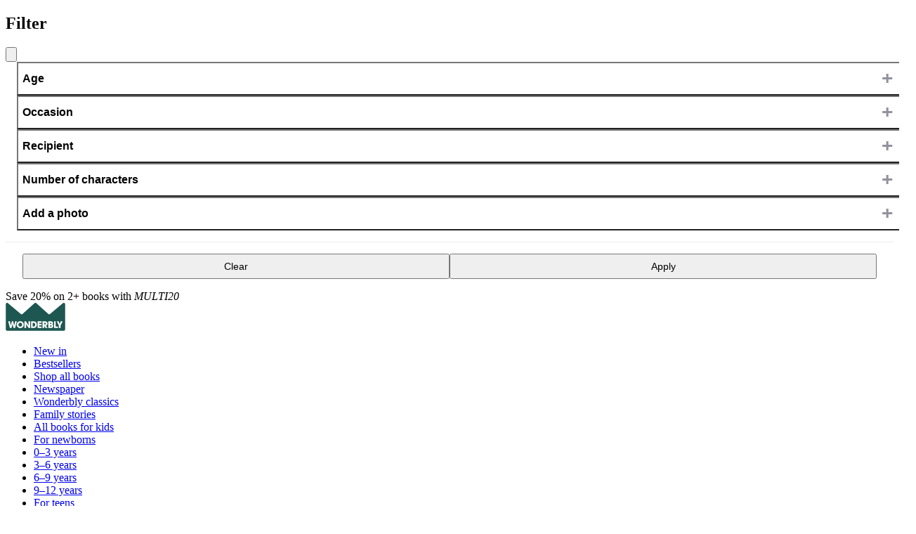

--- FILE ---
content_type: text/html
request_url: https://www.wonderbly.com/za/personalized-books/kids/themes/bedtime
body_size: 23688
content:
<!DOCTYPE html><html lang="en-ZA"> <head><meta charset="UTF-8"><script src="https://cdn.optimizely.com/js/228798099.js"></script><script src="https://static.cdn.prismic.io/prismic.js?new=true&repo=wonderbly" async defer></script><!-- If no canonical is provided, it will fallback to canonicalDefault --><title>Children’s Bedtime Books | Personalized Bedtime Books | Wonderbly</title><meta name="viewport" content="width=device-width, initial-scale=1"><meta name="description" content="Help little ones drift off with their very own bedtime book. It’s as easy as 1, 2, zzz…"><link rel="canonical" href="https://www.wonderbly.com/za/personalized-books/kids/themes/bedtime"><script data-marketplace type="application/json">{"identifier":"za","iso":"ZA","currency":"USD","name":"South Africa","locale":"en-US","contentLocales":["en-ro","en-us"],"htmlLang":"en-ZA","localisedName":"South Africa","algoliaIndex":"products_us"}</script><script type="module" src="/_astro/Essential.astro_astro_type_script_index_0_lang.jKHq1b5i.js"></script><meta name="theme-color" content="#fdfdfd"><style>
      @layer tokens, core, component, utility, legacy;

      @layer legacy {
        /* Reset styles from lower layers */
        #wbly-v2 *:not(svg, svg *, img, iframe) {
          all: revert;
        }
        /* explicitly revert image styles - reverting width/height breaks intrinsic sizing */
        #wbly-v2 img {
          display: revert;
          max-width: revert;
        }
      }
    </style> <link href="https://www.wonderbly.com/ar/personalized-books/kids/themes/bedtime" rel="alternate" hreflang="es-AR"><link href="https://www.wonderbly.com/au/personalized-books/kids/themes/bedtime" rel="alternate" hreflang="en-AU"><link href="https://www.wonderbly.com/nl-be/personalized-books/kids/themes/bedtime" rel="alternate" hreflang="nl-BE"><link href="https://www.wonderbly.com/fr-be/personalized-books/kids/themes/bedtime" rel="alternate" hreflang="fr-BE"><link href="https://www.wonderbly.com/br/personalized-books/kids/themes/bedtime" rel="alternate" hreflang="en-BR"><link href="https://www.wonderbly.com/ca/personalized-books/kids/themes/bedtime" rel="alternate" hreflang="en-CA"><link href="https://www.wonderbly.com/fr-ca/personalized-books/kids/themes/bedtime" rel="alternate" hreflang="fr-CA"><link href="https://www.wonderbly.com/cl/personalized-books/kids/themes/bedtime" rel="alternate" hreflang="es-CL"><link href="https://www.wonderbly.com/co/personalized-books/kids/themes/bedtime" rel="alternate" hreflang="es-CO"><link href="https://www.wonderbly.com/de/personalized-books/kids/themes/bedtime" rel="alternate" hreflang="de-DE"><link href="https://www.wonderbly.com/ee/personalized-books/kids/themes/bedtime" rel="alternate" hreflang="en-EE"><link href="https://www.wonderbly.com/es/personalized-books/kids/themes/bedtime" rel="alternate" hreflang="es-ES"><link href="https://www.wonderbly.com/es-us/personalized-books/kids/themes/bedtime" rel="alternate" hreflang="es-US"><link href="https://www.wonderbly.com/fr/personalized-books/kids/themes/bedtime" rel="alternate" hreflang="fr-FR"><link href="https://www.wonderbly.com/hk/personalized-books/kids/themes/bedtime" rel="alternate" hreflang="en-HK"><link href="https://www.wonderbly.com/in/personalized-books/kids/themes/bedtime" rel="alternate" hreflang="en-IN"><link href="https://www.wonderbly.com/id/personalized-books/kids/themes/bedtime" rel="alternate" hreflang="en-ID"><link href="https://www.wonderbly.com/ie/personalized-books/kids/themes/bedtime" rel="alternate" hreflang="en-IE"><link href="https://www.wonderbly.com/it/personalized-books/kids/themes/bedtime" rel="alternate" hreflang="it-IT"><link href="https://www.wonderbly.com/my/personalized-books/kids/themes/bedtime" rel="alternate" hreflang="en-MY"><link href="https://www.wonderbly.com/mt/personalized-books/kids/themes/bedtime" rel="alternate" hreflang="en-MT"><link href="https://www.wonderbly.com/mx/personalized-books/kids/themes/bedtime" rel="alternate" hreflang="es-MX"><link href="https://www.wonderbly.com/nl/personalized-books/kids/themes/bedtime" rel="alternate" hreflang="nl-NL"><link href="https://www.wonderbly.com/nz/personalized-books/kids/themes/bedtime" rel="alternate" hreflang="en-NZ"><link href="https://www.wonderbly.com/at/personalized-books/kids/themes/bedtime" rel="alternate" hreflang="de-AT"><link href="https://www.wonderbly.com/pe/personalized-books/kids/themes/bedtime" rel="alternate" hreflang="es-PE"><link href="https://www.wonderbly.com/ph/personalized-books/kids/themes/bedtime" rel="alternate" hreflang="en-PH"><link href="https://www.wonderbly.com/pt/personalized-books/kids/themes/bedtime" rel="alternate" hreflang="en-PT"><link href="https://www.wonderbly.com/de-ch/personalized-books/kids/themes/bedtime" rel="alternate" hreflang="de-CH"><link href="https://www.wonderbly.com/sg/personalized-books/kids/themes/bedtime" rel="alternate" hreflang="en-SG"><link href="https://www.wonderbly.com/za/personalized-books/kids/themes/bedtime" rel="alternate" hreflang="en-ZA"><link href="https://www.wonderbly.com/fr-ch/personalized-books/kids/themes/bedtime" rel="alternate" hreflang="fr-CH"><link href="https://www.wonderbly.com/fi/personalized-books/kids/themes/bedtime" rel="alternate" hreflang="en-FI"><link href="https://www.wonderbly.com/uk/personalized-books/kids/themes/bedtime" rel="alternate" hreflang="en-GB"><link href="https://www.wonderbly.com/personalized-books/kids/themes/bedtime" rel="alternate" hreflang="en-US"><link href="https://www.wonderbly.com/personalized-books/kids/themes/bedtime" rel="alternate" hreflang="x-default"><link href="https://www.wonderbly.com/ae/personalized-books/kids/themes/bedtime" rel="alternate" hreflang="en-AE"><link href="https://www.wonderbly.com/jp/personalized-books/kids/themes/bedtime" rel="alternate" hreflang="ja-JP"><script type="application/ld+json">{"@context":"http://www.schema.org","@type":"Organization","name":"Wonderbly","url":"https://www.wonderbly.com","sameAs":["https://www.facebook.com/wonderbly","https://www.pinterest.com/wonderbly","https://twitter.com/wonderbly","https://www.instagram.com/wonderbly"],"logo":"/astro-static/logos/logo.svg","description":"Personalized books to make loved ones feel extraordinarily special."}</script> <link rel="icon" sizes="any" href="/astro-static/logos/favicon.png"><link rel="icon" type="image/svg+xml" href="/astro-static/logos/favicon.svg"><link rel="apple-touch-icon" href="/astro-static/logos/apple-touch-icon-180x180.png"><style>astro-island,astro-slot,astro-static-slot{display:contents}</style><script>(()=>{var e=async t=>{await(await t())()};(self.Astro||(self.Astro={})).only=e;window.dispatchEvent(new Event("astro:only"));})();</script><script>(()=>{var A=Object.defineProperty;var g=(i,o,a)=>o in i?A(i,o,{enumerable:!0,configurable:!0,writable:!0,value:a}):i[o]=a;var d=(i,o,a)=>g(i,typeof o!="symbol"?o+"":o,a);{let i={0:t=>m(t),1:t=>a(t),2:t=>new RegExp(t),3:t=>new Date(t),4:t=>new Map(a(t)),5:t=>new Set(a(t)),6:t=>BigInt(t),7:t=>new URL(t),8:t=>new Uint8Array(t),9:t=>new Uint16Array(t),10:t=>new Uint32Array(t),11:t=>1/0*t},o=t=>{let[l,e]=t;return l in i?i[l](e):void 0},a=t=>t.map(o),m=t=>typeof t!="object"||t===null?t:Object.fromEntries(Object.entries(t).map(([l,e])=>[l,o(e)]));class y extends HTMLElement{constructor(){super(...arguments);d(this,"Component");d(this,"hydrator");d(this,"hydrate",async()=>{var b;if(!this.hydrator||!this.isConnected)return;let e=(b=this.parentElement)==null?void 0:b.closest("astro-island[ssr]");if(e){e.addEventListener("astro:hydrate",this.hydrate,{once:!0});return}let c=this.querySelectorAll("astro-slot"),n={},h=this.querySelectorAll("template[data-astro-template]");for(let r of h){let s=r.closest(this.tagName);s!=null&&s.isSameNode(this)&&(n[r.getAttribute("data-astro-template")||"default"]=r.innerHTML,r.remove())}for(let r of c){let s=r.closest(this.tagName);s!=null&&s.isSameNode(this)&&(n[r.getAttribute("name")||"default"]=r.innerHTML)}let p;try{p=this.hasAttribute("props")?m(JSON.parse(this.getAttribute("props"))):{}}catch(r){let s=this.getAttribute("component-url")||"<unknown>",v=this.getAttribute("component-export");throw v&&(s+=` (export ${v})`),console.error(`[hydrate] Error parsing props for component ${s}`,this.getAttribute("props"),r),r}let u;await this.hydrator(this)(this.Component,p,n,{client:this.getAttribute("client")}),this.removeAttribute("ssr"),this.dispatchEvent(new CustomEvent("astro:hydrate"))});d(this,"unmount",()=>{this.isConnected||this.dispatchEvent(new CustomEvent("astro:unmount"))})}disconnectedCallback(){document.removeEventListener("astro:after-swap",this.unmount),document.addEventListener("astro:after-swap",this.unmount,{once:!0})}connectedCallback(){if(!this.hasAttribute("await-children")||document.readyState==="interactive"||document.readyState==="complete")this.childrenConnectedCallback();else{let e=()=>{document.removeEventListener("DOMContentLoaded",e),c.disconnect(),this.childrenConnectedCallback()},c=new MutationObserver(()=>{var n;((n=this.lastChild)==null?void 0:n.nodeType)===Node.COMMENT_NODE&&this.lastChild.nodeValue==="astro:end"&&(this.lastChild.remove(),e())});c.observe(this,{childList:!0}),document.addEventListener("DOMContentLoaded",e)}}async childrenConnectedCallback(){let e=this.getAttribute("before-hydration-url");e&&await import(e),this.start()}async start(){let e=JSON.parse(this.getAttribute("opts")),c=this.getAttribute("client");if(Astro[c]===void 0){window.addEventListener(`astro:${c}`,()=>this.start(),{once:!0});return}try{await Astro[c](async()=>{let n=this.getAttribute("renderer-url"),[h,{default:p}]=await Promise.all([import(this.getAttribute("component-url")),n?import(n):()=>()=>{}]),u=this.getAttribute("component-export")||"default";if(!u.includes("."))this.Component=h[u];else{this.Component=h;for(let f of u.split("."))this.Component=this.Component[f]}return this.hydrator=p,this.hydrate},e,this)}catch(n){console.error(`[astro-island] Error hydrating ${this.getAttribute("component-url")}`,n)}}attributeChangedCallback(){this.hydrate()}}d(y,"observedAttributes",["props"]),customElements.get("astro-island")||customElements.define("astro-island",y)}})();</script><astro-island uid="F0B4v" component-url="/_astro/algolia-insights.DUx7J3UM.js" component-export="default" renderer-url="/_astro/client.BE0VqrAF.js" props="{&quot;appId&quot;:[0,&quot;W3CI0YBYUX&quot;],&quot;apiKey&quot;:[0,&quot;7fb3e3d194948ce01a2304af2c7f1332&quot;]}" ssr client="only" opts="{&quot;name&quot;:&quot;AlgoliaInsights&quot;,&quot;value&quot;:&quot;react&quot;}"></astro-island><script>(()=>{var e=async t=>{await(await t())()};(self.Astro||(self.Astro={})).load=e;window.dispatchEvent(new Event("astro:load"));})();</script><astro-island uid="1KilOe" prefix="r6" component-url="/_astro/gtm.DnQjwwhn.js" component-export="GTM" renderer-url="/_astro/client.BE0VqrAF.js" props="{&quot;initialDataLayer&quot;:[1,[[0,{&quot;event&quot;:[0,&quot;init&quot;],&quot;app&quot;:[0,&quot;storefront&quot;],&quot;content_locale&quot;:[0,&quot;en-ro&quot;],&quot;country&quot;:[0,&quot;ZA&quot;],&quot;currency&quot;:[0,&quot;USD&quot;],&quot;prefix&quot;:[0,&quot;za&quot;],&quot;marketplace&quot;:[0,&quot;za&quot;],&quot;type&quot;:[0,&quot;range page&quot;]}]]],&quot;host&quot;:[0,&quot;gtm.wonderbly.com&quot;],&quot;containerId&quot;:[0,&quot;GTM-NTG8CTR&quot;],&quot;query&quot;:[0,&quot;gtm_auth=Udnkvea-40Z0EcX_v_tZGg&amp;gtm_preview=env-2&amp;gtm_cookies_win=x&quot;],&quot;ecommerceEndpoint&quot;:[0,&quot;/za/data/ecommerce&quot;],&quot;reportErrorEndpoint&quot;:[0,&quot;/report-error&quot;],&quot;orderNumber&quot;:[0],&quot;enabledFeatures&quot;:[1,[]],&quot;pageActionEvent&quot;:[0,null]}" ssr client="load" opts="{&quot;name&quot;:&quot;GTM&quot;,&quot;value&quot;:true}"></astro-island><script>
  document.addEventListener("cookieyes_consent_update", (data) => {
    fetch("/data/consent", {
      method: "PUT",
      body: JSON.stringify({
        provider: "CookieYes",
        preferences: data.detail,
      }),
    });
  });
</script><script src="/website-api/v1/csrf-token"></script><style>@layer component{.Bundles-list-a4fa8{display:flex;flex-direction:column;gap:1rem}.Bundles-header-a4fa8{background-color:var(--color-tinkerbell);display:flex;flex-direction:column;gap:.25rem;padding:1rem}.Bundles-headerTitle-a4fa8{font-size:var(--size-font-kilo)}.Bundles-headerTitle-a4fa8>span{border-radius:4px;display:inline-block;margin:0 .25rem;padding:0 .5rem}.Bundles-productList-a4fa8{background-color:var(--color-bright-smile);display:flex;flex-direction:column;gap:1rem;padding:1rem}.Bundles-product-a4fa8{align-items:center;display:flex;gap:.25rem}.Bundles-productImage-a4fa8{object-fit:contain;width:96px}@media(min-width:778px){.Bundles-productImage-a4fa8{width:160px}}.Bundles-productContent-a4fa8{align-items:start;display:flex;flex-direction:column;gap:.5rem}.Bundles-productTitle-a4fa8{font-family:var(--font-family-heading);font-size:var(--size-font-kilo)}}
</style>
<link rel="stylesheet" href="/_astro/login.B1JHklkv.css">
<style>.Wrapper:where(.astro-liqbznmj){min-height:100vh}.Heading:where(.astro-liqbznmj){text-wrap:balance;margin:1rem 0 .5rem}.SubHeading:where(.astro-liqbznmj){margin-bottom:1.5rem}
.TrustpilotSection:where(.astro-xygdsyrd){display:grid;gap:2rem 0;grid-template-columns:1fr auto}.Trustpilot:where(.astro-xygdsyrd){gap:.75rem .5rem;margin-top:1rem;position:relative}
.PageSection:where(.astro-t64a75ix){margin-bottom:60px}@media(min-width:1040px){.PageSection--fullWidth:where(.astro-t64a75ix){grid-column:var(--layout-col-full)}}.InfoSection:where(.astro-ochzun36){grid-gap:2rem;align-items:center;display:grid;padding-block:3rem}@media(min-width:778px){.InfoSection:where(.astro-ochzun36){grid-template-columns:1fr 1fr}}.InfoSection-image:where(.astro-ochzun36){grid-row:1}@media(min-width:778px){:where(.astro-ochzun36):nth-child(2n)>.InfoSection-image:where(.astro-ochzun36){grid-column:2}}.InfoSection-content:where(.astro-ochzun36){justify-self:center;width:clamp(32ch,100%,48ch)}.InfoSection-content:where(.astro-ochzun36) h3:where(.astro-ochzun36){margin-bottom:.5rem}@media(min-width:778px){.InfoSection-content:where(.astro-ochzun36){grid-row:1}:where(.astro-ochzun36):nth-child(2n)>.InfoSection-content:where(.astro-ochzun36){grid-column:1}}
</style>
<link rel="stylesheet" href="/_astro/_id_.ALSfv_4L.css">
<style>.ProductRailHeader:where(.astro-4xszmmdq){margin-bottom:1rem;max-width:56ch}.ProductRail:where(.astro-4xszmmdq){display:flex;gap:0 1.5rem;overflow-x:auto;overflow-y:hidden;scrollbar-width:none;width:100%}@media(min-width:1040px){.ProductRail:where(.astro-4xszmmdq){align-items:start;display:grid;grid-template-columns:repeat(4,1fr);max-width:none}}@media(min-width:778px){.ProductRail:where(.astro-4xszmmdq){max-width:none}}.ProductRail:where(.astro-4xszmmdq)::-webkit-scrollbar{display:none}.ProductRail:where(.astro-4xszmmdq) img:where(.astro-4xszmmdq){height:auto;max-width:280px}.ProductRailTitle:where(.astro-4xszmmdq):first-letter{text-transform:uppercase}.Testimonial:where(.astro-2ob52wms){background-color:var(--palette-background-color);display:grid;grid-template-columns:1fr minmax(auto,72ch) 1fr;margin:1rem 0;padding:4rem 1rem;text-align:center}.Testimonial:where(.astro-2ob52wms)>:where(.astro-2ob52wms){grid-column:2}.Testimonial:where(.astro-2ob52wms)>:where(.astro-2ob52wms)+:where(.astro-2ob52wms){margin-top:1rem}.Testimonial-quote:where(.astro-2ob52wms){font-family:var(--font-family-heading);font-size:1.1rem;grid-row:1;line-height:1.25;margin:0}.Testimonial-attribution:where(.astro-2ob52wms){font-size:.9rem;grid-row:2}@media(min-width:778px){.Testimonial:where(.astro-2ob52wms){padding:clamp(5rem,15vh,10rem) 2rem}.Testimonial-quote:where(.astro-2ob52wms){font-size:1.5rem}.Testimonial-attribution:where(.astro-2ob52wms){font-size:1rem}}.FaqSection:where(.astro-4awcuxlx) h2:where(.astro-4awcuxlx){margin-bottom:1.5rem}.Tile:where(.astro-ad6ma3ir){display:grid;grid-template-rows:auto 1fr auto;height:18.75rem;position:relative;text-decoration:none}.Tile:where(.astro-ad6ma3ir)>:where(.astro-ad6ma3ir){grid-column:1}.Tile-picture:where(.astro-ad6ma3ir){grid-row:1/-1;object-fit:cover}.Tile-picture:where(.astro-ad6ma3ir) img:where(.astro-ad6ma3ir){object-fit:cover;object-position:center}.Tile-content:where(.astro-ad6ma3ir){grid-row:1;margin:1rem;text-align:center}.Tile-cta:where(.astro-ad6ma3ir){grid-row:3;justify-self:center;margin:1rem .75rem;padding:.75rem}@media(min-width:1040px){.Tile-cta:where(.astro-ad6ma3ir){margin:1rem;padding:.75rem 2rem}}.FeatureTileTitle:where(.astro-fnoeqrwc){margin-bottom:1.5rem}.FeatureTileSection-list:where(.astro-fnoeqrwc){align-items:stretch;display:grid;gap:clamp(.5rem,3vw,2rem);grid-template-columns:repeat(2,1fr)}@media(min-width:778px){.FeatureTileSection-list:where(.astro-fnoeqrwc){grid-template-columns:repeat(4,1fr)}}.FeatureTileSection-item:where(.astro-fnoeqrwc){display:flex;flex:1 1 0;flex-direction:column}.ReviewSection:where(.astro-qm4w7cdq){display:grid;gap:2rem 0;grid-template-columns:1fr auto;padding-block:2rem}.ReviewSection-list:where(.astro-qm4w7cdq){grid-column:1/-1}.ReviewSection-list:where(.astro-qm4w7cdq)>*+*{border-top:3px solid var(--color-kraft-paper);margin-top:2rem;padding-top:2rem;position:relative}.Review:where(.astro-qm4w7cdq){display:grid;gap:.5rem 1rem;grid-template:"rating" auto "name" auto "body" auto/1fr}@media(min-width:778px){.Review:where(.astro-qm4w7cdq){grid-template:"rating body" auto "name body" auto/24ch 1fr}}.Review-rating:where(.astro-qm4w7cdq){grid-area:rating}.Review-body:where(.astro-qm4w7cdq){grid-area:body}.Review-name:where(.astro-qm4w7cdq){font-family:var(--font-family-heading);font-size:var(--size-font-kilo);grid-area:name}.NewsletterSection:where(.astro-ccsb37jn){padding-block:4rem 6rem;text-align:center}h2:where(.astro-ccsb37jn){margin-bottom:1.5rem}.NewsletterSection-form:where(.astro-ccsb37jn){margin:auto;max-width:40ch}.NewsletterSection-form:where(.astro-ccsb37jn)>*+*{margin-top:1rem}.NewsletterSection-response{margin:auto;max-width:40ch;padding:1rem}
</style>
<link rel="stylesheet" href="/_astro/_legacy_.lE_fRxw4.css">
<style>:root{--layout-content-width:min(80rem, calc(100vw - 2rem) );--layout-gutter:1rem;--layout-template:minmax(1rem,1fr) var(--layout-content-width) minmax(1rem,1fr);--layout-col-center:2;--layout-col-full:1/span 3;--layout-inline:max(1rem,calc(50vw - var(--layout-content-width)/2));--site-header-height:150px}:where([data-layout=""]){display:grid;grid-auto-rows:min-content;grid-template-columns:var(--layout-template)}:where([data-layout-legacy=""]){display:grid;grid-auto-rows:min-content;grid-template-columns:auto}:where([data-layout=""]>*),:where([data-layout=""]>astro-island>*),:where([data-layout=""]>astro-slot>*){grid-column:var(--layout-col-center)}:where([data-layout=""]>[data-wide]){grid-column:var(--layout-col-full)}:where([data-layout=""]>[data-wide*=container]){padding-inline:var(--layout-inline)}:root{--layer-under:-1;--layer-over:1;--layer-header:30;--layer-search:60;--layer-country-picker:100;--layer-dialog:130;--layer-error:1000}dialog:where(.astro-qbjbtu3r){max-width:70ch;position:fixed;top:10vh;z-index:var(--layer-error)}h1:where(.astro-qbjbtu3r){margin-bottom:.5rem}p:where(.astro-qbjbtu3r)+p:where(.astro-qbjbtu3r){margin-top:.5rem}ul:where(.astro-qbjbtu3r){list-style:square;margin-block:.5rem;padding-left:1em}dialog:where(.astro-qbjbtu3r) .astro-code{padding:.5rem}
</style>
<link rel="stylesheet" href="/_astro/_legacy_.D5TSOE07.css">
<style>@layer component{.Accordion-heading-6873f{font-family:var(--font-family-sans-serif);font-size:1rem;font-weight:600;position:relative}.Accordion-heading-6873f:after{background-color:currentColor;bottom:0;content:"";height:1px;inset-inline:0;opacity:.1;position:absolute}.Accordion-trigger-6873f{all:unset;box-sizing:border-box;cursor:pointer;padding-block:.75rem;padding-right:2rem;width:100%}.Accordion-trigger-6873f:before{--size:.75rem;border-color:var(--palette-accent-color);border-style:solid;border-width:0 3px 3px 0;content:"";height:var(--size);margin-top:calc(var(--size)*-.5);position:absolute;right:.25rem;rotate:45deg;top:50%;transition:rotate .2s ease;width:var(--size)}[data-state=open] .Accordion-trigger-6873f:before{rotate:225deg}.Accordion-content-6873f{overflow:hidden}.Accordion-content-6873f>*{padding-block:1rem;transition:opacity .2s ease,transform .2s ease}.Accordion-content-6873f[data-state=open]{animation:Accordion-slideDown-6873f .25s ease-out}.Accordion-content-6873f[data-state=closed]{animation:Accordion-slideUp-6873f .25s ease-out}.Accordion-content-6873f[data-state=closed]>*{opacity:0;transform:translateY(.25rem)}}@keyframes Accordion-slideDown-6873f{0%{height:0}to{height:var(--radix-accordion-content-height)}}@keyframes Accordion-slideUp-6873f{0%{height:var(--radix-accordion-content-height)}to{height:0}}
@layer component{.Form-form-a5198{--label-width:18ch;--field-spacing:.5rem;--control-size:2.625rem}.Form-form-a5198[data-layout=column]>*+*,.Form-form-a5198[data-layout=stack]>*+*{margin-top:1rem}.Form-field-a5198{position:relative}[data-layout=column]>.Form-field-a5198{display:grid;gap:.5rem;grid-template-columns:var(--label-width) 1fr;grid-template-rows:var(--control-size)}.Form-field-a5198>fieldset{all:unset;appearance:none;display:contents}.Form-field-a5198:has(input:focus) .Form-label-a5198[data-floating],.Form-field-a5198:not(:has(input:placeholder-shown)) .Form-label-a5198[data-floating]{opacity:.8;transform:translateY(.25rem) scale(.8)}.Form-label-a5198{align-self:center;grid-area:1/1}.Form-label-a5198[data-floating]{left:0;margin:0 0 .375rem .4375rem;pointer-events:none;position:absolute;top:0;transform:translateY(.875rem);transform-origin:top left;transition:transform .5s cubic-bezier(.19,1,.22,1),opacity .5s cubic-bezier(.19,1,.22,1);user-select:none}.Form-control-a5198{grid-area:1/2/span 2}.Form-error-a5198{color:var(--color-ketchup);grid-area:error;grid-area:2/2}.Form-actions-a5198{align-items:center;display:flex}[data-layout=column]>.Form-actions-a5198{padding-left:calc(var(--field-spacing) + var(--label-width))}}
@layer component{.Input-Input-e50cc{border:2px solid var(--color-sharpie-30);border-radius:2px;display:flex;padding:.4375rem;width:100%}label[data-floating]+.Input-Input-e50cc{border-width:1px;padding:1.25rem .375rem .375rem}input:disabled{background-color:var(--color-sharpie-10);color:var(--color-sharpie-60)}input:focus{border-color:var(--color-paper-boat);outline:var(--color-paper-boat)}input[readonly]{background-color:var(--color-sharpie-10);user-select:none}.Input-Input-e50cc[type=checkbox],.Input-Input-e50cc[type=radio]{accent-color:var(--color-racing-green);border-radius:9999px;display:inline-block;flex-shrink:0;height:1.25rem;margin:0;outline-offset:2px;width:1.25rem}.Input-Input-e50cc[type=checkbox]:focus,.Input-Input-e50cc[type=radio]:focus{outline:2px solid var(--color-paper-boat)}input[type=search]::-webkit-search-cancel-button,input[type=search]::-webkit-search-decoration,input[type=search]::-webkit-search-results-button,input[type=search]::-webkit-search-results-decoration{display:none}}
@layer component{.Loading-Loading-9e120{height:100%;left:0;pointer-events:none;position:fixed;top:0;width:100%;z-index:70}.Loading-Loading-relative-9e120{min-height:6rem;position:relative;z-index:4}.Loading-Loading-absolute-9e120{position:absolute;z-index:4}.Loading-Loading-relative-9e120.Loading-Loading-small-9e120{min-height:3rem;min-width:3rem}.Loading-Loading-relative-9e120.Loading-Loading-xsmall-9e120{min-height:1.5rem;min-width:1.5rem}.Loading-Loading-dark-9e120{background:transparent}.Loading-Loading-fade-9e120{background:#ffffffb3}.Loading-Loading-indicator-9e120{animation:Loading-spin-9e120 1s linear infinite;border:.625rem solid #ffffff20;border-radius:50%;border-right-color:#fff;height:6rem;left:50%;margin:-3rem 0 0 -3rem;position:absolute;top:50%;transform:translateZ(0);width:6rem}.Loading-Loading-dark-9e120 .Loading-Loading-indicator-9e120{border:.625rem solid #b5bcc320;border-right-color:#b5bcc3}.Loading-Loading-black-9e120 .Loading-Loading-indicator-9e120{border:.625rem solid #5a6e7320;border-right-color:#5a6e73}.Loading-Loading-green-9e120 .Loading-Loading-indicator-9e120{border:.625rem solid #2cb49220;border-right-color:#2cb492}.Loading-Loading-xsmall-9e120 .Loading-Loading-indicator-9e120{border-width:.16rem;height:1.5rem;width:1.5rem}.Loading-Loading-small-9e120 .Loading-Loading-indicator-9e120{border-width:.3rem;height:3rem;width:3rem}.Loading-Loading-absolute-9e120 .Loading-Loading-indicator-9e120,.Loading-Loading-relative-9e120 .Loading-Loading-indicator-9e120{inset:0;margin:auto;position:absolute}@keyframes Loading-spin-9e120{0%{transform:rotate(0)}to{transform:rotate(1turn)}}}
@layer component{.Price-price-18ed5{color:var(--palette-accent-color);display:flex;font-weight:700;gap:.5rem}@media(max-width:1039px){.Price-price-18ed5[data-stacked=true]{flex-direction:column}}.Price-price-18ed5:where([data-size=medium]){font-size:1rem}.Price-price-18ed5[data-size=large]{font-size:var(--size-font-kilo)}.Price-label-18ed5{font-weight:600;text-decoration:none}.Price-was-18ed5{align-content:center;background-color:var(--color-butter-60);color:var(--color-sharpie);font-size:.825rem;font-weight:400;padding:0 3px;text-decoration:line-through}@media(max-width:1039px){.Price-was-18ed5{width:max-content}}}@layer component{.Select-root-5ef8e{appearance:none;background-color:#fff;background-image:url('data:image/svg+xml;charset=utf8,<svg xmlns="http://www.w3.org/2000/svg" viewBox="0 0 16 16"><path class="st0" fill="%235A6E73" d="M3 1L0 7h6zM3 15l3-6H0z"/></svg>');background-position:100%;background-repeat:no-repeat;background-size:1em;border:2px solid #bdbdbb;border-radius:2px;color:#23231e;line-height:1.375;padding:.5rem;width:100%}}@layer component{.StarRating-root-f406d{--star-size:1.5rem;display:flex;gap:.25rem}.StarRating-star-f406d{flex-shrink:0;max-width:none;width:var(--star-size)}}
@layer component{.Button-Button-ae419{--button-background-color:var(--palette-text-color,--color-sharpie);--button-text-color:var(--palette-background-color,--color-bright-smile);--transition-curve-in:cubic-bezier(.5,0,.7,.65);--transition-curve-out:cubic-bezier(.4,0,.6,1);align-items:center;background-color:var(--button-background-color);border:1px solid var(--button-background-color);border-radius:2px;color:var(--button-text-color);cursor:pointer;display:inline-flex;font-family:var(--font-family-body);font-weight:500;gap:.5rem;justify-content:center;line-height:1.25;overflow:hidden;padding:.75em 2em;position:relative;text-align:center;text-decoration:none;transition:color .2s var(--transition-curve-in),background-color .2s var(--transition-curve-in)}.Button-Button-ae419:where(.Button-Button--outline-ae419){background-color:transparent;color:var(--button-background-color)}.Button-Button-ae419:active{color:var(--button-text-color);transform:scale(1.02);transition:color .1s ease,transform .2s cubic-bezier(0,.93,.01,.96)}.Button-Button-ae419:active:after,.Button-Button-ae419:active:before{transition-delay:0s;transition-duration:.1s}.Button-Button-ae419:focus{outline-color:var(--color-paper-boat);outline-width:2px}.Button-Button-ae419:is(:hover,:focus):not(:active,[disabled],.Button-Button--disabled-ae419,.Button-Button--is-loading-ae419){background-color:transparent;color:var(--button-background-color);transition:color .2s var(--transition-curve-out),background-color .2s var(--transition-curve-out)}.Button-Button-ae419:where(.Button-Button--outline-ae419):is(:hover,:focus){background-color:var(--button-background-color);color:var(--button-text-color)}.Button-Button-ae419:focus:not(:hover,:active){background-color:transparent;color:var(--button-background-color)}@media(prefers-contrast:more){.Button-Button-ae419{color:var(--palette-inverse-color)}}.Button-Button--secondary-ae419{--button-background-color:var( --palette-accent-color,--color-racing-green )}.Button-Button--tertiary-ae419:is(:hover,:focus):not(:active,[disabled],.Button-Button--disabled-ae419,.Button-Button--is-loading-ae419){background-color:var(--palette-inverse-color)}.Button-Button--disabled-ae419,.Button-Button-ae419[disabled]{background-color:var(--color-sharpie-30);border:none;color:var(--color-sharpie-60);cursor:not-allowed;opacity:.5;pointer-events:none}.Button-Button-text-ae419{transition:transform var(--transition-curve-in) .25s,visibility step-start .25s}.Button-Button--is-loading-ae419 .Button-Button-text-ae419{transform:scale(0);transition:transform var(--transition-curve-out) .25s,visibility step-end .25s;visibility:hidden}.Button-Button-spinner-ae419{position:absolute;transform:scale(0);transition:transform var(--transition-curve-in) .25s,visibility step-end .25s;visibility:hidden}.Button-Button-spinner-ae419:before{--size:1.5em;animation:Button-spinner-ae419 1.5s linear infinite forwards;border:4px solid;border-radius:50%;clip-path:polygon(-10% -10%,-10% 110%,50% 50%,110% 110%,110% -10%,50% 50%);content:"";height:var(--size);margin-left:calc(var(--size)/-2);margin-top:calc(var(--size)/-2);position:absolute;width:var(--size)}.Button-Button--is-loading-ae419 .Button-Button-spinner-ae419{transform:scale(1);transition:transform var(--transition-curve-out) .25s,visibility step-start .25s;visibility:visible}.Button-Button--small-ae419{font-size:.875rem}.Button-Button--large-ae419{font-size:1.25rem}.Button-Button--wide-ae419{flex-grow:1;margin-inline:auto;width:100%}}@keyframes Button-spinner-ae419{0%{clip-path:polygon(0 0,0 100%,50% 50%,100% 100%,100% 0,50% 50%);rotate:0deg}50%{clip-path:polygon(0 0,0 100%,50% 80%,100% 100%,100% 0,50% 20%)}to{rotate:1turn}}
@layer component{:root{--icon-size:1.5rem;--icon-stroke-color:currentColor}.Icon-Icon-baf2e{height:var(--icon-size);vertical-align:middle;width:var(--icon-size)}.Icon-Icon-baf2e>use{fill:var(--icon-fill-color,transparent);stroke:var(--icon-stroke-color,currentColor)}.Icon-Icon--small-baf2e{--icon-size:1rem}.Icon-Icon--large-baf2e{--icon-size:2rem}.Icon-Icon--xlarge-baf2e{--icon-size:3rem}.Icon-Icon--filled-baf2e{--icon-stroke-color:transparent;--icon-fill-color:currentColor}}
@layer component{.Card-root-e8ed8{height:max-content;position:relative}.Card-media-e8ed8{align-items:center;background-color:var(--palette-background-color);display:flex;justify-content:center;overflow:hidden}.Card-media-e8ed8 img{overflow:hidden}.Card-title-e8ed8{line-height:1.25}.Card-link-e8ed8{text-decoration:none}.Card-link-e8ed8:before{content:"";inset:0;position:absolute;z-index:1}.Card-meta-e8ed8{color:var(--palette-text-color)}.Card-content-e8ed8{font-size:1rem}.Card-content-e8ed8>*+*{margin-top:.25rem}.Card-footer-e8ed8{margin-top:.5rem}}
@layer component{:root{--shape-size:100px;--shape-anchor-x:.5;--shape-anchor-y:.5;--shape-position-x:50%;--shape-position-y:50%}.Shape-Shape-0438d{fill:var(--shape-color);--shape-color:var(--palette-accent-color);max-width:none;position:absolute}.Shape-Shape-0438d[data-manual=false]{aspect-ratio:1/1;left:var(--shape-position-x);margin-left:calc(var(--shape-size)*var(--shape-anchor-x)*-1);margin-top:calc(var(--shape-size)*var(--shape-anchor-y)*-1);top:var(--shape-position-y);width:var(--shape-size)}.Shape-Shape-0438d[data-manual=false][data-position~=top]{--shape-position-y:0%}.Shape-Shape-0438d[data-manual=false][data-position~=bottom]{--shape-position-y:100%}.Shape-Shape-0438d[data-manual=false][data-position~=left]{--shape-position-x:0%}.Shape-Shape-0438d[data-manual=false][data-position~=right]{--shape-position-x:100%}}
@layer components{.ProductCard-cardWrapper-4fa5c{display:grid;grid-row:span 4;grid-template-rows:auto auto 1fr auto;height:100%}.ProductCard-cardWrapper-4fa5c:hover button{background-color:transparent;color:var(--color-sharpie)}.ProductCard-anchor-4fa5c{color:transparent;font-size:0;text-decoration:none}.ProductCard-anchor-4fa5c:after{border:2px solid transparent;border-radius:.3em;content:"";cursor:pointer;inset:0;position:absolute;transition:border-color .2s;z-index:1}.ProductCard-age-4fa5c,.ProductCard-heading-4fa5c,.ProductCard-subtitle-4fa5c{font-family:var(--font-family-body);font-size:16px;line-height:22px}@media(min-width:1040px){.ProductCard-age-4fa5c,.ProductCard-heading-4fa5c,.ProductCard-subtitle-4fa5c{font-size:1rem;line-height:22px}}.ProductCard-age-4fa5c,.ProductCard-subtitle-4fa5c{line-height:22px}.ProductCard-subtitle-4fa5c{flex:1;font-weight:400}.ProductCard-heading-4fa5c{text-wrap:balance;font-weight:600;line-height:22px;margin:0;overflow:hidden;text-overflow:ellipsis;white-space:wrap}@media(min-width:1040px){.ProductCard-heading-4fa5c{line-height:22px;width:auto}}.ProductCard-content-4fa5c{display:flex;flex-direction:column;margin-top:5px}.ProductCard-age-4fa5c{color:var(--color-sharpie);font-weight:400;margin:0}.ProductCard-promoBadge-4fa5c{position:absolute;z-index:1}.ProductCard-image-4fa5c{overflow:unset}.ProductCard-image-4fa5c img{background-color:var(--color-kraft-paper);height:100%;max-height:22.5rem;min-height:11.25rem;position:relative;width:auto}.ProductCard-footer-4fa5c{align-self:end;margin-top:20px}.ProductCard-footer-4fa5c button span{align-items:center;display:flex;gap:.5rem}}
</style>
<link rel="stylesheet" href="/_astro/Autocomplete.BJFOAuy0.css">
<style>@layer components{.ContentCard-root-2bb8e{align-items:center;display:flex;flex-direction:column;height:100%;min-height:15rem;padding:14px 12px;width:auto}@media(min-width:1040px){.ContentCard-root-2bb8e{max-height:456px;padding:20px 16px}}@media(min-width:1280px){.ContentCard-root-2bb8e{padding:24px}}.ContentCard-promoText-2bb8e{font-family:var(--font-family-heading);font-size:clamp(20px,4vw,48px);line-height:54px;margin-bottom:auto}@media(max-width:479px){.ContentCard-promoText-2bb8e{line-height:26px}}.ContentCard-footer-2bb8e{width:100%}.ContentCard-footer-2bb8e>.ContentCard-button-2bb8e{font-size:clamp(12px,2.5vw,16px);padding:.5em}}
.RangeRail-card-012cf{display:flex;flex:1;flex-direction:column;height:300px;opacity:1;position:relative}@media(max-width:1039px){.RangeRail-card-012cf{height:250px}}@media(max-width:777px){.RangeRail-card-012cf{height:175px}}.RangeRail-card-012cf:has(.RangeRail-anchor-012cf:hover) .RangeRail-cardImage-012cf{opacity:.92;transition:.25s cubic-bezier(.075,.82,.165,1)}.RangeRail-card-012cf:has(.RangeRail-anchor-012cf:hover) .RangeRail-pill-012cf{background-color:var(--color-racing-green);color:#fff;transition:.25s cubic-bezier(.075,.82,.165,1)}.RangeRail-cardImage-012cf{height:100%;object-fit:cover;width:100%}.RangeRail-pill-012cf{background-color:#f7f7f7;border-radius:20px;bottom:1rem;color:var(--color-racing-green);cursor:pointer;display:inline-block;font-size:16px;font-weight:600;justify-self:center;left:0;line-height:30px;margin:auto;padding:0 20px;position:absolute;right:0;width:fit-content}@media(max-width:1039px){.RangeRail-pill-012cf{font-size:14px;font-weight:600;padding:0 12px}}.RangeRail-title-012cf{margin-bottom:12px}.RangeRail-anchor-012cf{text-decoration:none}.RangeRail-anchor-012cf:after{border:2px solid transparent;border-radius:.3em;content:"";cursor:pointer;inset:0;position:absolute;transition:border-color .2s}
.ExtrasRail-extrasHeader-bf675{margin-bottom:1rem;max-width:56ch}.ExtrasRail-extrasRail-bf675{display:flex;gap:0 1.5rem;height:100%;overflow-x:auto;overflow-y:hidden;scrollbar-width:none;width:100%}@media(min-width:1040px){.ExtrasRail-extrasRail-bf675{align-items:start;display:grid;grid-template-columns:repeat(4,1fr);height:auto;max-width:none}}@media(min-width:778px){.ExtrasRail-extrasRail-bf675{max-width:none}}.ExtrasRail-extrasRail-bf675::-webkit-scrollbar{display:none}.ExtrasRail-extraCard-bf675 img{height:auto;max-width:280px}@media(min-width:1040px){.ExtrasRail-extraCard-bf675 img{max-width:300px}}.ExtrasRail-title-bf675:first-letter{text-transform:uppercase}@keyframes ExtrasRail-cart-slide-bf675{0%{color:var(--color-racing-green);transform:translateY(calc(var(--banner-height)*-1))}to{color:var(--color-bright-smile);transform:translateY(0)}}.NewHeader-cart-count.animate{animation:ExtrasRail-cart-slide-bf675 .5s cubic-bezier(.68,-.55,.27,1.55) forwards}
.ActionBar-listContainer-956cc{display:flex;flex-direction:column;height:100%;position:relative}.ActionBar-actionBar-956cc{align-items:center;display:flex;gap:8px;height:42px;justify-content:flex-end}.ActionBar-bookCount-956cc{font-size:.75rem;font-weight:500}.ActionBar-drawerFooter-956cc{background-color:var(--color-bright-smile);border-top:1px solid #ebebeb;bottom:0;display:flex;gap:.5rem;justify-content:space-between;margin-top:auto;padding:1rem 1.5rem;position:sticky}.ActionBar-drawerFooter-956cc button{font-size:.875rem;min-width:50%;padding:.5rem 1rem;white-space:nowrap}.ActionBar-drawerFooter-956cc em{font-style:normal}.ActionBar-counter-956cc{align-items:center;background-color:var(--color-sharpie);border-radius:100%;color:var(--color-bright-smile);display:flex;font-style:normal;height:24px;justify-content:center;line-height:0;width:24px}.ActionBar-accordionContainer-956cc{margin-bottom:1rem;padding:0 1rem;position:relative;width:100%}.ActionBar-item-956cc:where([data-expanded=true]) button{position:sticky;top:0}.ActionBar-itemContent-956cc{max-height:0;overflow:hidden;transition:max-height .1s}.ActionBar-itemContent-956cc:where([data-expanded=true]){max-height:1000px}.ActionBar-itemHeading-956cc{align-items:center;background-color:var(--color-bright-smile);cursor:pointer;display:flex;font-size:1rem;font-weight:600;height:48px;width:100%}.ActionBar-itemIcon-956cc{color:#91929d;font-size:28px;line-height:0;margin-left:auto;margin-right:9px;transform-origin:center;transition:transform .2s}.ActionBar-itemIcon-956cc:where([data-expanded=true]){transform:rotate(45deg)}.ActionBar-checkboxContainer-956cc{align-items:center;display:flex;font-size:.875rem;gap:.5rem;margin-bottom:.5rem}.ActionBar-checkboxContainer-956cc li:last-of-type{margin-bottom:0}.ActionBar-checkboxInput-956cc{-webkit-appearance:none;-moz-appearance:none;appearance:none;background-color:#fff;background-origin:border-box;border:1px solid #bdbdbb;border-radius:4px;display:inline-block;flex-shrink:0;height:1rem;margin:0;padding:0;-webkit-print-color-adjust:exact;print-color-adjust:exact;-webkit-user-select:none;-moz-user-select:none;user-select:none;vertical-align:middle;width:1rem}.ActionBar-checkboxInput-956cc:checked{background-color:var(--color-racing-green);background-image:url("data:image/svg+xml;charset=utf-8,%3Csvg xmlns='http://www.w3.org/2000/svg' fill='%23fff' viewBox='0 0 16 16'%3E%3Cpath d='M12.207 4.793a1 1 0 0 1 0 1.414l-5 5a1 1 0 0 1-1.414 0l-2-2a1 1 0 0 1 1.414-1.414L6.5 9.086l4.293-4.293a1 1 0 0 1 1.414 0'/%3E%3C/svg%3E");border-color:var(--color-racing-green);font-weight:500}.ActionBar-checkboxCount-956cc{color:#91929d;font-size:.75rem;font-weight:700;margin-left:auto;margin-right:10px}.ActionBar-chipContainer-956cc{padding:0 1rem}.ActionBar-chipContainerTitle-956cc{font-size:.875rem;padding:.5rem 1rem}.ActionBar-chipContainer-956cc,.ActionBar-chipItemContainer-956cc{display:flex;flex-wrap:wrap;gap:.5rem}.ActionBar-chip-956cc{align-items:center;border:1px solid #dadce0;border-radius:8px;display:inline-flex;font-size:14px;font-weight:600;padding:4px 8px}.ActionBar-chip-956cc:has(button:hover){background-color:#f7f8f8}.ActionBar-chipLabel-956cc{display:none}.ActionBar-chipDelete-956cc{background-color:transparent;border-radius:100%;cursor:pointer;height:16px;line-height:0;margin-left:4px;margin-top:1px;position:relative;transform:translateY(.5px);width:16px;z-index:10}.ActionBar-paginationContainer-956cc{text-align:center;width:100%}.ActionBar-paginationList-956cc{display:inline-flex;gap:1rem;margin:0 auto}.ActionBar-paginationList-956cc li{--icon-size:1em;align-items:center;border-radius:50%;cursor:pointer;display:flex;height:2em;justify-content:center;line-height:2;position:relative;text-align:center;transition:background-color .2s ease;width:2em}.ActionBar-paginationList-956cc li:where(:hover){background-color:var(--color-racing-green)}.ActionBar-paginationItem-956cc{background-color:var(--color-sharpie);border-radius:inherit;color:var(--color-bright-smile);cursor:pointer;height:100%;width:100%}.ActionBar-paginationItem-956cc[data-current=true]{background-color:var(--color-racing-green)}.ActionBar-button-956cc{height:45px;min-width:142px}.ActionBar-actionBar-956cc select{font-size:.875rem;height:45px;width:142px}.ActionBar-filterIcon-956cc{height:1.25rem;width:1.25rem}.ActionBar-button-956cc span{align-items:center;display:flex;font-size:.875rem;gap:.25rem}.ActionBar-loadMore-956cc em:last-of-type{font-style:normal}.ActionBar-loadMore-956cc{display:inline-flex;flex-direction:column;gap:1rem;justify-content:center;margin:54px auto 0}.ActionBar-paginationItemDisabled-956cc{color:#9c9b9d}.ActionBar-paginationItemSelected-956cc.ActionBar-paginationItemSelected-956cc{background-color:var(--color-racing-green)}
@layer component{:root{--shape-size:100px;--shape-anchor-x:.5;--shape-anchor-y:.5;--shape-position-x:50%;--shape-position-y:50%}.Shape-Shape-0438d{fill:var(--shape-color);--shape-color:var(--palette-accent-color);max-width:none;position:absolute}.Shape-Shape-0438d[data-manual=false]{aspect-ratio:1/1;left:var(--shape-position-x);margin-left:calc(var(--shape-size)*var(--shape-anchor-x)*-1);margin-top:calc(var(--shape-size)*var(--shape-anchor-y)*-1);top:var(--shape-position-y);width:var(--shape-size)}.Shape-Shape-0438d[data-manual=false][data-position~=top]{--shape-position-y:0%}.Shape-Shape-0438d[data-manual=false][data-position~=bottom]{--shape-position-y:100%}.Shape-Shape-0438d[data-manual=false][data-position~=left]{--shape-position-x:0%}.Shape-Shape-0438d[data-manual=false][data-position~=right]{--shape-position-x:100%}}
@layer component{.Loading-Loading-9e120{height:100%;left:0;pointer-events:none;position:fixed;top:0;width:100%;z-index:70}.Loading-Loading-relative-9e120{min-height:6rem;position:relative;z-index:4}.Loading-Loading-absolute-9e120{position:absolute;z-index:4}.Loading-Loading-relative-9e120.Loading-Loading-small-9e120{min-height:3rem;min-width:3rem}.Loading-Loading-relative-9e120.Loading-Loading-xsmall-9e120{min-height:1.5rem;min-width:1.5rem}.Loading-Loading-dark-9e120{background:transparent}.Loading-Loading-fade-9e120{background:#ffffffb3}.Loading-Loading-indicator-9e120{animation:Loading-spin-9e120 1s linear infinite;border:.625rem solid #ffffff20;border-radius:50%;border-right-color:#fff;height:6rem;left:50%;margin:-3rem 0 0 -3rem;position:absolute;top:50%;transform:translateZ(0);width:6rem}.Loading-Loading-dark-9e120 .Loading-Loading-indicator-9e120{border:.625rem solid #b5bcc320;border-right-color:#b5bcc3}.Loading-Loading-black-9e120 .Loading-Loading-indicator-9e120{border:.625rem solid #5a6e7320;border-right-color:#5a6e73}.Loading-Loading-green-9e120 .Loading-Loading-indicator-9e120{border:.625rem solid #2cb49220;border-right-color:#2cb492}.Loading-Loading-xsmall-9e120 .Loading-Loading-indicator-9e120{border-width:.16rem;height:1.5rem;width:1.5rem}.Loading-Loading-small-9e120 .Loading-Loading-indicator-9e120{border-width:.3rem;height:3rem;width:3rem}.Loading-Loading-absolute-9e120 .Loading-Loading-indicator-9e120,.Loading-Loading-relative-9e120 .Loading-Loading-indicator-9e120{inset:0;margin:auto;position:absolute}@keyframes Loading-spin-9e120{0%{transform:rotate(0)}to{transform:rotate(1turn)}}}
@layer component{.Form-form-a5198{--label-width:18ch;--field-spacing:.5rem;--control-size:2.625rem}.Form-form-a5198[data-layout=column]>*+*,.Form-form-a5198[data-layout=stack]>*+*{margin-top:1rem}.Form-field-a5198{position:relative}[data-layout=column]>.Form-field-a5198{display:grid;gap:.5rem;grid-template-columns:var(--label-width) 1fr;grid-template-rows:var(--control-size)}.Form-field-a5198>fieldset{all:unset;appearance:none;display:contents}.Form-field-a5198:has(input:focus) .Form-label-a5198[data-floating],.Form-field-a5198:not(:has(input:placeholder-shown)) .Form-label-a5198[data-floating]{opacity:.8;transform:translateY(.25rem) scale(.8)}.Form-label-a5198{align-self:center;grid-area:1/1}.Form-label-a5198[data-floating]{left:0;margin:0 0 .375rem .4375rem;pointer-events:none;position:absolute;top:0;transform:translateY(.875rem);transform-origin:top left;transition:transform .5s cubic-bezier(.19,1,.22,1),opacity .5s cubic-bezier(.19,1,.22,1);user-select:none}.Form-control-a5198{grid-area:1/2/span 2}.Form-error-a5198{color:var(--color-ketchup);grid-area:error;grid-area:2/2}.Form-actions-a5198{align-items:center;display:flex}[data-layout=column]>.Form-actions-a5198{padding-left:calc(var(--field-spacing) + var(--label-width))}}
@layer component{.Input-Input-e50cc{border:2px solid var(--color-sharpie-30);border-radius:2px;display:flex;padding:.4375rem;width:100%}label[data-floating]+.Input-Input-e50cc{border-width:1px;padding:1.25rem .375rem .375rem}input:disabled{background-color:var(--color-sharpie-10);color:var(--color-sharpie-60)}input:focus{border-color:var(--color-paper-boat);outline:var(--color-paper-boat)}input[readonly]{background-color:var(--color-sharpie-10);user-select:none}.Input-Input-e50cc[type=checkbox],.Input-Input-e50cc[type=radio]{accent-color:var(--color-racing-green);border-radius:9999px;display:inline-block;flex-shrink:0;height:1.25rem;margin:0;outline-offset:2px;width:1.25rem}.Input-Input-e50cc[type=checkbox]:focus,.Input-Input-e50cc[type=radio]:focus{outline:2px solid var(--color-paper-boat)}input[type=search]::-webkit-search-cancel-button,input[type=search]::-webkit-search-decoration,input[type=search]::-webkit-search-results-button,input[type=search]::-webkit-search-results-decoration{display:none}}
@layer component{:root{--icon-size:1.5rem;--icon-stroke-color:currentColor}.Icon-Icon-baf2e{height:var(--icon-size);vertical-align:middle;width:var(--icon-size)}.Icon-Icon-baf2e>use{fill:var(--icon-fill-color,transparent);stroke:var(--icon-stroke-color,currentColor)}.Icon-Icon--small-baf2e{--icon-size:1rem}.Icon-Icon--large-baf2e{--icon-size:2rem}.Icon-Icon--xlarge-baf2e{--icon-size:3rem}.Icon-Icon--filled-baf2e{--icon-stroke-color:transparent;--icon-fill-color:currentColor}}
@layer component{.Button-Button-ae419{--button-background-color:var(--palette-text-color,--color-sharpie);--button-text-color:var(--palette-background-color,--color-bright-smile);--transition-curve-in:cubic-bezier(.5,0,.7,.65);--transition-curve-out:cubic-bezier(.4,0,.6,1);align-items:center;background-color:var(--button-background-color);border:1px solid var(--button-background-color);border-radius:2px;color:var(--button-text-color);cursor:pointer;display:inline-flex;font-family:var(--font-family-body);font-weight:500;gap:.5rem;justify-content:center;line-height:1.25;overflow:hidden;padding:.75em 2em;position:relative;text-align:center;text-decoration:none;transition:color .2s var(--transition-curve-in),background-color .2s var(--transition-curve-in)}.Button-Button-ae419:where(.Button-Button--outline-ae419){background-color:transparent;color:var(--button-background-color)}.Button-Button-ae419:active{color:var(--button-text-color);transform:scale(1.02);transition:color .1s ease,transform .2s cubic-bezier(0,.93,.01,.96)}.Button-Button-ae419:active:after,.Button-Button-ae419:active:before{transition-delay:0s;transition-duration:.1s}.Button-Button-ae419:focus{outline-color:var(--color-paper-boat);outline-width:2px}.Button-Button-ae419:is(:hover,:focus):not(:active,[disabled],.Button-Button--disabled-ae419,.Button-Button--is-loading-ae419){background-color:transparent;color:var(--button-background-color);transition:color .2s var(--transition-curve-out),background-color .2s var(--transition-curve-out)}.Button-Button-ae419:where(.Button-Button--outline-ae419):is(:hover,:focus){background-color:var(--button-background-color);color:var(--button-text-color)}.Button-Button-ae419:focus:not(:hover,:active){background-color:transparent;color:var(--button-background-color)}@media(prefers-contrast:more){.Button-Button-ae419{color:var(--palette-inverse-color)}}.Button-Button--secondary-ae419{--button-background-color:var( --palette-accent-color,--color-racing-green )}.Button-Button--tertiary-ae419:is(:hover,:focus):not(:active,[disabled],.Button-Button--disabled-ae419,.Button-Button--is-loading-ae419){background-color:var(--palette-inverse-color)}.Button-Button--disabled-ae419,.Button-Button-ae419[disabled]{background-color:var(--color-sharpie-30);border:none;color:var(--color-sharpie-60);cursor:not-allowed;opacity:.5;pointer-events:none}.Button-Button-text-ae419{transition:transform var(--transition-curve-in) .25s,visibility step-start .25s}.Button-Button--is-loading-ae419 .Button-Button-text-ae419{transform:scale(0);transition:transform var(--transition-curve-out) .25s,visibility step-end .25s;visibility:hidden}.Button-Button-spinner-ae419{position:absolute;transform:scale(0);transition:transform var(--transition-curve-in) .25s,visibility step-end .25s;visibility:hidden}.Button-Button-spinner-ae419:before{--size:1.5em;animation:Button-spinner-ae419 1.5s linear infinite forwards;border:4px solid;border-radius:50%;clip-path:polygon(-10% -10%,-10% 110%,50% 50%,110% 110%,110% -10%,50% 50%);content:"";height:var(--size);margin-left:calc(var(--size)/-2);margin-top:calc(var(--size)/-2);position:absolute;width:var(--size)}.Button-Button--is-loading-ae419 .Button-Button-spinner-ae419{transform:scale(1);transition:transform var(--transition-curve-out) .25s,visibility step-start .25s;visibility:visible}.Button-Button--small-ae419{font-size:.875rem}.Button-Button--large-ae419{font-size:1.25rem}.Button-Button--wide-ae419{flex-grow:1;margin-inline:auto;width:100%}}@keyframes Button-spinner-ae419{0%{clip-path:polygon(0 0,0 100%,50% 50%,100% 100%,100% 0,50% 50%);rotate:0deg}50%{clip-path:polygon(0 0,0 100%,50% 80%,100% 100%,100% 0,50% 20%)}to{rotate:1turn}}
@layer component{.Accordion-heading-6873f{font-family:var(--font-family-sans-serif);font-size:1rem;font-weight:600;position:relative}.Accordion-heading-6873f:after{background-color:currentColor;bottom:0;content:"";height:1px;inset-inline:0;opacity:.1;position:absolute}.Accordion-trigger-6873f{all:unset;box-sizing:border-box;cursor:pointer;padding-block:.75rem;padding-right:2rem;width:100%}.Accordion-trigger-6873f:before{--size:.75rem;border-color:var(--palette-accent-color);border-style:solid;border-width:0 3px 3px 0;content:"";height:var(--size);margin-top:calc(var(--size)*-.5);position:absolute;right:.25rem;rotate:45deg;top:50%;transition:rotate .2s ease;width:var(--size)}[data-state=open] .Accordion-trigger-6873f:before{rotate:225deg}.Accordion-content-6873f{overflow:hidden}.Accordion-content-6873f>*{padding-block:1rem;transition:opacity .2s ease,transform .2s ease}.Accordion-content-6873f[data-state=open]{animation:Accordion-slideDown-6873f .25s ease-out}.Accordion-content-6873f[data-state=closed]{animation:Accordion-slideUp-6873f .25s ease-out}.Accordion-content-6873f[data-state=closed]>*{opacity:0;transform:translateY(.25rem)}}@keyframes Accordion-slideDown-6873f{0%{height:0}to{height:var(--radix-accordion-content-height)}}@keyframes Accordion-slideUp-6873f{0%{height:var(--radix-accordion-content-height)}to{height:0}}
@layer components{.ProductGallery-arrowLeft-f5a3c,.ProductGallery-arrowRight-f5a3c{align-items:center;background-color:transparent;display:none;height:100%;justify-content:center;width:100%}@media(min-width:1040px){.ProductGallery-arrowLeft-f5a3c,.ProductGallery-arrowRight-f5a3c{display:flex}}.ProductGallery-arrowLeft-f5a3c:before,.ProductGallery-arrowRight-f5a3c:before{aspect-ratio:1/2;background-color:var(--palette-background-color);clip-path:path("M9.5 16L0.5 3L3.5 1L14.5 16L3.5 31L0.5 29L9.5 16Z");content:"";height:32px;inset-block:0;inset:0;margin:auto;position:absolute}.ProductGallery-arrowLeft-f5a3c:before{transform:rotate(180deg)}}
@layer component{.Card-root-e8ed8{height:max-content;position:relative}.Card-media-e8ed8{align-items:center;background-color:var(--palette-background-color);display:flex;justify-content:center;overflow:hidden}.Card-media-e8ed8 img{overflow:hidden}.Card-title-e8ed8{line-height:1.25}.Card-link-e8ed8{text-decoration:none}.Card-link-e8ed8:before{content:"";inset:0;position:absolute;z-index:1}.Card-meta-e8ed8{color:var(--palette-text-color)}.Card-content-e8ed8{font-size:1rem}.Card-content-e8ed8>*+*{margin-top:.25rem}.Card-footer-e8ed8{margin-top:.5rem}}
@layer components{.ProductCard-cardWrapper-4fa5c{display:grid;grid-row:span 4;grid-template-rows:auto auto 1fr auto;height:100%}.ProductCard-cardWrapper-4fa5c:hover button{background-color:transparent;color:var(--color-sharpie)}.ProductCard-anchor-4fa5c{color:transparent;font-size:0;text-decoration:none}.ProductCard-anchor-4fa5c:after{border:2px solid transparent;border-radius:.3em;content:"";cursor:pointer;inset:0;position:absolute;transition:border-color .2s;z-index:1}.ProductCard-age-4fa5c,.ProductCard-heading-4fa5c,.ProductCard-subtitle-4fa5c{font-family:var(--font-family-body);font-size:16px;line-height:22px}@media(min-width:1040px){.ProductCard-age-4fa5c,.ProductCard-heading-4fa5c,.ProductCard-subtitle-4fa5c{font-size:1rem;line-height:22px}}.ProductCard-age-4fa5c,.ProductCard-subtitle-4fa5c{line-height:22px}.ProductCard-subtitle-4fa5c{flex:1;font-weight:400}.ProductCard-heading-4fa5c{text-wrap:balance;font-weight:600;line-height:22px;margin:0;overflow:hidden;text-overflow:ellipsis;white-space:wrap}@media(min-width:1040px){.ProductCard-heading-4fa5c{line-height:22px;width:auto}}.ProductCard-content-4fa5c{display:flex;flex-direction:column;margin-top:5px}.ProductCard-age-4fa5c{color:var(--color-sharpie);font-weight:400;margin:0}.ProductCard-promoBadge-4fa5c{position:absolute;z-index:1}.ProductCard-image-4fa5c{overflow:unset}.ProductCard-image-4fa5c img{background-color:var(--color-kraft-paper);height:100%;max-height:22.5rem;min-height:11.25rem;position:relative;width:auto}.ProductCard-footer-4fa5c{align-self:end;margin-top:20px}.ProductCard-footer-4fa5c button span{align-items:center;display:flex;gap:.5rem}}
@layer component{.Price-price-18ed5{color:var(--palette-accent-color);display:flex;font-weight:700;gap:.5rem}@media(max-width:1039px){.Price-price-18ed5[data-stacked=true]{flex-direction:column}}.Price-price-18ed5:where([data-size=medium]){font-size:1rem}.Price-price-18ed5[data-size=large]{font-size:var(--size-font-kilo)}.Price-label-18ed5{font-weight:600;text-decoration:none}.Price-was-18ed5{align-content:center;background-color:var(--color-butter-60);color:var(--color-sharpie);font-size:.825rem;font-weight:400;padding:0 3px;text-decoration:line-through}@media(max-width:1039px){.Price-was-18ed5{width:max-content}}}@layer component{.Select-root-5ef8e{appearance:none;background-color:#fff;background-image:url('data:image/svg+xml;charset=utf8,<svg xmlns="http://www.w3.org/2000/svg" viewBox="0 0 16 16"><path class="st0" fill="%235A6E73" d="M3 1L0 7h6zM3 15l3-6H0z"/></svg>');background-position:100%;background-repeat:no-repeat;background-size:1em;border:2px solid #bdbdbb;border-radius:2px;color:#23231e;line-height:1.375;padding:.5rem;width:100%}}@layer component{.StarRating-root-f406d{--star-size:1.5rem;display:flex;gap:.25rem}.StarRating-star-f406d{flex-shrink:0;max-width:none;width:var(--star-size)}}
</style>
<style>:root{--banner-height:49px;--banner-spacing:7px}@media(min-width:1040px){:root{--banner-height:45px;--banner-spacing:5px}}.BookIcon{animation:none;margin-right:13px;opacity:0;transform:scale(.4)}.BookIcon[data-visible=true]{animation:iconAnimation .7s ease-in-out forwards;animation-iteration-count:1}.Notification strong{font-style:normal;font-weight:600;margin-right:3px}.NotificationContentWrapper{align-items:center;display:flex}@media(min-width:1040px){.NotificationCloseButton,.NotificationContentWrapper{margin-left:auto}}.Message{opacity:0;transform:translateY(2px)}.Message[data-open=true]{opacity:1;transform:translateY(0);transition:opacity .2s ease-in-out,transform .2s ease-in-out}.Notification{align-items:center;animation:none;background-color:var(--color-tinkerbell);display:flex;font-size:14px;height:var(--banner-height);justify-content:space-between;padding:var(--banner-spacing) 20px 0;position:fixed;top:0;transform:translateY(calc(var(--banner-height)*-1));width:100%;z-index:100}@media(min-width:1040px){.Notification{justify-content:center}}.Notification[data-open=true]{animation:bannerSlideIn .6s cubic-bezier(.6,-.6,.2,1.6) forwards;animation-iteration-count:1}.Notification[data-open=false]{animation:bannerSlideOut 1.5s cubic-bezier(.68,-.55,.27,1.55) forwards;animation-iteration-count:1;transform:translateY(-5px)}.NotificationCloseButton{background:transparent;cursor:pointer}.NotificationCloseButton>*{background:none;height:20px;width:20px}@keyframes bannerSlideIn{0%{transform:translateY(calc(var(--banner-height)*-1))}to{transform:translateY(-5px)}}@keyframes bannerSlideOut{0%{opacity:1}to{opacity:0}}@keyframes iconAnimation{0%{opacity:0;transform:scale(.4)}85%{transform:scale(1.075)}to{opacity:1;transform:scale(1)}}.ContinueShopping-title{margin:1rem 0 .5rem}.ContinueShopping-subtitle{margin-bottom:1.5rem}.ContinueShopping-subtitle .Highlight-promoCode{display:inline-block;font-style:normal;font-weight:600;margin-right:2px;padding-block:.25em;padding-inline:.5em}@media(min-width:1040px){.ContinueShopping-subtitle .Highlight-promoCode{margin-left:.5ch;padding-block:.5em}}.Message a.Highlight-link{font-weight:600;text-decoration:underline}.ContinueShopping-atcWrapper{bottom:0;left:0;position:sticky;transition:padding-inline .3s cubic-bezier(.4,0,.2,1),background-color .3s cubic-bezier(.4,0,.2,1),margin-bottom .3s cubic-bezier(.4,0,.2,1);z-index:10}@media(min-width:1040px){.ContinueShopping-atcWrapper{background-color:var(--color-kraft-paper-60);display:flex;justify-content:flex-end;padding:1rem}}.ContinueShopping-atcContent{margin-inline:-1rem;transition:margin-inline .3s cubic-bezier(.4,0,.2,1)}@media(min-width:1040px){.ContinueShopping-atcContent{padding-right:1rem}}.ContinueShopping-atcWrapper--scrolled{margin-bottom:5rem;padding-inline:var(--layout-inline)}@media(min-width:1040px){.ContinueShopping-atcWrapper--scrolled{background-color:unset}}.ContinueShopping-atcWrapper--scrolled>.ContinueShopping-atcContent{margin-inline:0}.ContinueShopping-cartLink{min-width:268px;width:100%}
</style>
<link rel="stylesheet" href="/_astro/_id_.DJOrxVLK.css"></head> <body> <noscript><iframe src="https://gtm.wonderbly.com/ns.html?id=GTM-NTG8CTR&amp;gtm_auth=Udnkvea-40Z0EcX_v_tZGg&amp;gtm_preview=env-2&amp;gtm_cookies_win=x" height="0" width="0" style="display:none;visibility:hidden"></iframe></noscript> <aside class="Drawer astro-is6yu4jz" data-open="false"> <header class="DrawerHeader astro-is6yu4jz"> <h2 class="astro-is6yu4jz">Filter</h2> <button class="DrawerCloseButton js-close-drawer astro-is6yu4jz" data-testid="drawer-close-button"><svg viewBox="0 0 24 24" class="Icon-Icon-baf2e" role="presentation"><use href="/assets/icons/iconsax/x.svg#icon"></use></svg></button> </header> <div class="DrawerContent astro-is6yu4jz">   <astro-island uid="107BDw" component-url="/_astro/Filters.BhZiDk_m.js" component-export="Filters" renderer-url="/_astro/client.BE0VqrAF.js" props="{&quot;filters&quot;:[1,[[0,{&quot;label&quot;:[0,&quot;Age&quot;],&quot;facetReference&quot;:[0,&quot;age&quot;]}],[0,{&quot;label&quot;:[0,&quot;Occasion&quot;],&quot;facetReference&quot;:[0,&quot;occasion&quot;]}],[0,{&quot;label&quot;:[0,&quot;Recipient&quot;],&quot;facetReference&quot;:[0,&quot;recipient&quot;]}],[0,{&quot;label&quot;:[0,&quot;Number of characters&quot;],&quot;facetReference&quot;:[0,&quot;characterCount&quot;]}],[0,{&quot;label&quot;:[0,&quot;Add a photo&quot;],&quot;facetReference&quot;:[0,&quot;photoUpload&quot;]}]]],&quot;filterApplyTranslation&quot;:[0,&quot;Apply&quot;],&quot;filterClearTranslation&quot;:[0,&quot;Clear&quot;],&quot;filterAppliedTranslation&quot;:[0,&quot;Applied filters&quot;],&quot;class&quot;:[0,&quot;astro-xygdsyrd&quot;]}" ssr client="only" opts="{&quot;name&quot;:&quot;Filters&quot;,&quot;value&quot;:&quot;react&quot;}"></astro-island>   </div> </aside>  <script type="module" src="/_astro/Drawer.astro_astro_type_script_index_0_lang.DKUUYWP4.js"></script>  <div class="Banner u-bg-palette astro-3uwa3fdw" data-palette="racing-green"><span class="Banner-message astro-3uwa3fdw" data-palette="racing-green">Save 20% on 2+ books with <em
    class="Banner-code u-bg-palette"
    data-palette="mustard"
  >MULTI20</em></span></div><header class="NewHeader astro-2w66rqv5" data-search-enabled="false"> <div class="NewHeader-container astro-2w66rqv5"> <a href="/za/" class="NewHeader-logo astro-2w66rqv5"> <img src="/assets/logo/wonderbly-logo.svg" alt="Wonderbly" class="Logo astro-2w66rqv5" width="85" height="40"> </a> <!-- 
Temporary measure to make sure our SSR source code includes 
our nav for the crawler to find 
--><ul class="CrawlerOnlyNav astro-ij45lgix" aria-hidden> <li class="astro-ij45lgix"> <a href="/za/personalized-books/new-in" class="astro-ij45lgix">New in</a> </li><li class="astro-ij45lgix"> <a href="/za/personalized-books/bestsellers" class="astro-ij45lgix">Bestsellers</a> </li><li class="astro-ij45lgix"> <a href="/za/personalized-books" class="astro-ij45lgix">Shop all books</a> </li><li class="astro-ij45lgix"> <a href="/za/personalized-books/adults/themes/newspaper" class="astro-ij45lgix">Newspaper</a> </li><li class="astro-ij45lgix"> <a href="/za/personalized-books/kids/themes/classic-kids" class="astro-ij45lgix">Wonderbly classics</a> </li><li class="astro-ij45lgix"> <a href="/za/personalized-books/kids/themes/family-stories" class="astro-ij45lgix">Family stories</a> </li><li class="astro-ij45lgix"> <a href="/za/personalized-books/kids" class="astro-ij45lgix">All books for kids</a> </li><li class="astro-ij45lgix"> <a href="/za/personalized-books/occasions/new-baby" class="astro-ij45lgix">For newborns</a> </li><li class="astro-ij45lgix"> <a href="/za/personalized-books/kids/age/0-3" class="astro-ij45lgix">0–3 years</a> </li><li class="astro-ij45lgix"> <a href="/za/personalized-books/kids/age/3-6" class="astro-ij45lgix">3–6 years</a> </li><li class="astro-ij45lgix"> <a href="/za/personalized-books/kids/age/6-9" class="astro-ij45lgix">6–9 years</a> </li><li class="astro-ij45lgix"> <a href="/za/personalized-books/kids/age/9-12" class="astro-ij45lgix">9–12 years</a> </li><li class="astro-ij45lgix"> <a href="/za/personalized-books/kids/age/teen" class="astro-ij45lgix">For teens</a> </li><li class="astro-ij45lgix"> <a href="/za/personalized-books/kids/age" class="astro-ij45lgix">All ages</a> </li><li class="astro-ij45lgix"> <a href="/za/personalized-books/occasions/new-baby" class="astro-ij45lgix">New baby</a> </li><li class="astro-ij45lgix"> <a href="/za/personalized-books/kids/occasions/first-year" class="astro-ij45lgix">First year</a> </li><li class="astro-ij45lgix"> <a href="/za/personalized-books/kids/occasions/birthday" class="astro-ij45lgix">Birthday</a> </li><li class="astro-ij45lgix"> <a href="/za/personalized-books/occasions/mothers-day" class="astro-ij45lgix">Mother&#39;s Day</a> </li><li class="astro-ij45lgix"> <a href="/za/personalized-books/occasions/fathers-day" class="astro-ij45lgix">Father&#39;s Day</a> </li><li class="astro-ij45lgix"> <a href="/za/personalized-books/kids/occasions/christening" class="astro-ij45lgix">Christening</a> </li><li class="astro-ij45lgix"> <a href="/za/personalized-books/occasions/graduation" class="astro-ij45lgix">Graduation</a> </li><li class="astro-ij45lgix"> <a href="/za/personalized-books/occasions/christmas" class="astro-ij45lgix">Christmas</a> </li><li class="astro-ij45lgix"> <a href="/za/personalized-books/kids/occasions/hanukkah" class="astro-ij45lgix">Hanukkah</a> </li><li class="astro-ij45lgix"> <a href="/za/personalized-books/kids/occasions" class="astro-ij45lgix">All kids occasions</a> </li><li class="astro-ij45lgix"> <a href="/za/personalized-books/kids/recipients/siblings" class="astro-ij45lgix">For siblings</a> </li><li class="astro-ij45lgix"> <a href="/za/personalized-books/adults/recipients/grandparents" class="astro-ij45lgix">For grandparents</a> </li><li class="astro-ij45lgix"> <a href="/za/personalized-books/adults/recipients/aunties-and-uncles" class="astro-ij45lgix">For aunties and uncles</a> </li><li class="astro-ij45lgix"> <a href="/za/personalized-books/kids/recipients/nieces-and-nephews" class="astro-ij45lgix">For nieces and nephews</a> </li><li class="astro-ij45lgix"> <a href="/za/personalized-books/kids/recipients/family" class="astro-ij45lgix">For the whole family</a> </li><li class="astro-ij45lgix"> <a href="/za/personalized-books/kids/recipients" class="astro-ij45lgix">All kids recipients</a> </li><li class="astro-ij45lgix"> <a href="/za/personalized-books/kids/themes/bedtime" class="astro-ij45lgix">Bedtime</a> </li><li class="astro-ij45lgix"> <a href="/za/personalized-books/kids/themes/search-and-find" class="astro-ij45lgix">Search-and-find</a> </li><li class="astro-ij45lgix"> <a href="/za/personalized-books/adults/themes/sports" class="astro-ij45lgix">Sports</a> </li><li class="astro-ij45lgix"> <a href="/za/personalized-books/adults/themes/pets" class="astro-ij45lgix">Pets</a> </li><li class="astro-ij45lgix"> <a href="/za/personalized-books/kids/themes/family-stories" class="astro-ij45lgix">Love</a> </li><li class="astro-ij45lgix"> <a href="/za/personalized-books/kids/themes/dinosaurs" class="astro-ij45lgix">Dinosaurs</a> </li><li class="astro-ij45lgix"> <a href="/za/personalized-books/kids/collections/early-learning" class="astro-ij45lgix">Early learning</a> </li><li class="astro-ij45lgix"> <a href="/za/personalized-books/kids/themes/imagination" class="astro-ij45lgix">Imaginative</a> </li><li class="astro-ij45lgix"> <a href="/za/personalized-books/kids/themes/empowerment" class="astro-ij45lgix">Empowering</a> </li><li class="astro-ij45lgix"> <a href="/za/personalized-books/kids/themes/christmas" class="astro-ij45lgix">Christmas</a> </li><li class="astro-ij45lgix"> <a href="/za/personalized-books/kids/themes" class="astro-ij45lgix">All kids themes</a> </li><li class="astro-ij45lgix"> <a href="/za/personalized-books/adults" class="astro-ij45lgix">All books for adults</a> </li><li class="astro-ij45lgix"> <a href="/za/personalized-books/adults/occasions/birthday" class="astro-ij45lgix">Birthday</a> </li><li class="astro-ij45lgix"> <a href="/za/personalized-books/occasions/new-baby" class="astro-ij45lgix">New baby</a> </li><li class="astro-ij45lgix"> <a href="/za/personalized-books/adults/occasions/valentines-day" class="astro-ij45lgix">Valentine&#39;s Day</a> </li><li class="astro-ij45lgix"> <a href="/za/personalized-books/occasions/mothers-day" class="astro-ij45lgix">Mother&#39;s Day</a> </li><li class="astro-ij45lgix"> <a href="/za/personalized-books/occasions/fathers-day" class="astro-ij45lgix">Father&#39;s Day</a> </li><li class="astro-ij45lgix"> <a href="/za/personalized-books/adults/occasions/anniversary" class="astro-ij45lgix">Anniversary</a> </li><li class="astro-ij45lgix"> <a href="/za/personalized-books/adults/occasions/wedding-engagement" class="astro-ij45lgix">Weddings</a> </li><li class="astro-ij45lgix"> <a href="/za/personalized-books/occasions/baby-shower" class="astro-ij45lgix">Baby shower</a> </li><li class="astro-ij45lgix"> <a href="/za/personalized-books/adults/occasions/milestone-birthday" class="astro-ij45lgix">Milestone birthday</a> </li><li class="astro-ij45lgix"> <a href="/za/personalized-books/adults/themes/christmas" class="astro-ij45lgix">Christmas</a> </li><li class="astro-ij45lgix"> <a href="/za/personalized-books/adults/occasions" class="astro-ij45lgix">All adults occasions</a> </li><li class="astro-ij45lgix"> <a href="/za/personalized-books/adults/recipients/partner" class="astro-ij45lgix">For your partner</a> </li><li class="astro-ij45lgix"> <a href="/za/personalized-books/adults/recipients/grandparents" class="astro-ij45lgix">For grandparents</a> </li><li class="astro-ij45lgix"> <a href="/za/personalized-books/adults/occasions/new-parents" class="astro-ij45lgix">For new parents</a> </li><li class="astro-ij45lgix"> <a href="/za/personalized-books/adults/recipients/dads" class="astro-ij45lgix">For dads</a> </li><li class="astro-ij45lgix"> <a href="/za/personalized-books/adults/recipients/moms" class="astro-ij45lgix">For moms</a> </li><li class="astro-ij45lgix"> <a href="/za/personalized-books/adults/recipients/aunties-and-uncles" class="astro-ij45lgix">For aunties and uncles</a> </li><li class="astro-ij45lgix"> <a href="/za/personalized-books/adults/recipients/friends" class="astro-ij45lgix">For friends</a> </li><li class="astro-ij45lgix"> <a href="/za/personalized-books/adults/recipients" class="astro-ij45lgix">All adults recipients</a> </li><li class="astro-ij45lgix"> <a href="/za/personalized-books/adults/themes/newspaper" class="astro-ij45lgix">Newspaper</a> </li><li class="astro-ij45lgix"> <a href="/za/personalized-books/adults/themes/sports" class="astro-ij45lgix">Sports</a> </li><li class="astro-ij45lgix"> <a href="/za/personalized-books/adults/themes/love" class="astro-ij45lgix">Love</a> </li><li class="astro-ij45lgix"> <a href="/za/personalized-books/adults/themes/food-and-drink" class="astro-ij45lgix">Food and drink</a> </li><li class="astro-ij45lgix"> <a href="/za/personalized-books/adults/themes/pets" class="astro-ij45lgix">Pets</a> </li><li class="astro-ij45lgix"> <a href="/za/personalized-books/adults/themes/humor" class="astro-ij45lgix">Humor</a> </li><li class="astro-ij45lgix"> <a href="/za/personalized-books/adults/themes/astrology" class="astro-ij45lgix">Astrology</a> </li><li class="astro-ij45lgix"> <a href="/za/personalized-books/adults/themes/poetry" class="astro-ij45lgix">Poetry</a> </li><li class="astro-ij45lgix"> <a href="/za/personalized-books/adults/themes/christmas" class="astro-ij45lgix">Christmas</a> </li><li class="astro-ij45lgix"> <a href="/za/personalized-books/adults/themes" class="astro-ij45lgix">All adults themes</a> </li><li class="astro-ij45lgix"> <a href="/za/personalized-books/occasions/new-baby" class="astro-ij45lgix">New baby</a> </li><li class="astro-ij45lgix"> <a href="/za/personalized-books/kids/occasions/birthday" class="astro-ij45lgix">Kids birthdays</a> </li><li class="astro-ij45lgix"> <a href="/za/personalized-books/adults/occasions/birthday" class="astro-ij45lgix">Adults birthdays</a> </li><li class="astro-ij45lgix"> <a href="/za/personalized-books/occasions/baby-shower" class="astro-ij45lgix">Baby shower</a> </li><li class="astro-ij45lgix"> <a href="/za/personalized-books/adults/occasions/valentines-day" class="astro-ij45lgix">Valentine&#39;s Day</a> </li><li class="astro-ij45lgix"> <a href="/za/personalized-books/occasions/mothers-day" class="astro-ij45lgix">Mother&#39;s Day</a> </li><li class="astro-ij45lgix"> <a href="/za/personalized-books/occasions/fathers-day" class="astro-ij45lgix">Father&#39;s Day</a> </li><li class="astro-ij45lgix"> <a href="/za/personalized-books/adults/occasions/anniversary" class="astro-ij45lgix">Anniversary</a> </li><li class="astro-ij45lgix"> <a href="/za/personalized-books/adults/occasions/wedding-engagement" class="astro-ij45lgix">Weddings</a> </li><li class="astro-ij45lgix"> <a href="/za/personalized-books/occasions/just-because" class="astro-ij45lgix">Just because</a> </li><li class="astro-ij45lgix"> <a href="/za/personalized-books/kids/occasions/christening" class="astro-ij45lgix">Christening</a> </li><li class="astro-ij45lgix"> <a href="/za/personalized-books/occasions/christmas" class="astro-ij45lgix">Christmas</a> </li><li class="astro-ij45lgix"> <a href="/za/personalized-books/occasions" class="astro-ij45lgix">All occasions</a> </li><li class="astro-ij45lgix"> <a href="/za/personalized-books/adults/occasions/valentines-day" class="astro-ij45lgix">Valentine&#39;s Day</a> </li> </ul> <astro-island uid="ZLKLxP" prefix="r18" component-url="/_astro/Nav.CWcB8pSj.js" component-export="Nav" renderer-url="/_astro/client.BE0VqrAF.js" props="{&quot;menuItems&quot;:[1,[[0,{&quot;id&quot;:[0,&quot;1&quot;],&quot;label&quot;:[0,&quot;Our books&quot;],&quot;link&quot;:[0,null],&quot;url&quot;:[0,null],&quot;submenu&quot;:[1,[[0,{&quot;id&quot;:[0,&quot;1.1&quot;],&quot;label&quot;:[0,&quot;New in&quot;],&quot;url&quot;:[0,null],&quot;link&quot;:[0,&quot;/za/personalized-books/new-in&quot;],&quot;submenu&quot;:[1,[]],&quot;defaultSelection&quot;:[0,false]}],[0,{&quot;id&quot;:[0,&quot;1.2&quot;],&quot;label&quot;:[0,&quot;Bestsellers&quot;],&quot;url&quot;:[0,null],&quot;link&quot;:[0,&quot;/za/personalized-books/bestsellers&quot;],&quot;submenu&quot;:[1,[]],&quot;defaultSelection&quot;:[0,false]}],[0,{&quot;id&quot;:[0,&quot;1.3&quot;],&quot;label&quot;:[0,&quot;Shop all books&quot;],&quot;url&quot;:[0,null],&quot;link&quot;:[0,&quot;/za/personalized-books&quot;],&quot;submenu&quot;:[1,[]],&quot;defaultSelection&quot;:[0,false]}],[0,{&quot;id&quot;:[0,&quot;1.4&quot;],&quot;label&quot;:[0,null],&quot;url&quot;:[0,null],&quot;link&quot;:[0,null],&quot;submenu&quot;:[1,[[0,{&quot;id&quot;:[0,&quot;1.4.1&quot;],&quot;label&quot;:[0,&quot;Trending categories&quot;],&quot;url&quot;:[0,null],&quot;link&quot;:[0,null],&quot;items&quot;:[1,[[0,{&quot;id&quot;:[0,&quot;1.4.1.1&quot;],&quot;label&quot;:[0,&quot;Newspaper&quot;],&quot;link&quot;:[0,&quot;/za/personalized-books/adults/themes/newspaper&quot;],&quot;url&quot;:[0,&quot;/za/personalized-books/adults/themes/newspaper&quot;],&quot;defaultSelection&quot;:[0]}],[0,{&quot;id&quot;:[0,&quot;1.4.1.2&quot;],&quot;label&quot;:[0,&quot;Wonderbly classics&quot;],&quot;link&quot;:[0,&quot;/za/personalized-books/kids/themes/classic-kids&quot;],&quot;url&quot;:[0,&quot;/za/personalized-books/kids/themes/classic-kids&quot;],&quot;defaultSelection&quot;:[0]}],[0,{&quot;id&quot;:[0,&quot;1.4.1.3&quot;],&quot;label&quot;:[0,&quot;Family stories&quot;],&quot;link&quot;:[0,&quot;/za/personalized-books/kids/themes/family-stories&quot;],&quot;url&quot;:[0,&quot;/za/personalized-books/kids/themes/family-stories&quot;],&quot;defaultSelection&quot;:[0]}]]]}]]],&quot;defaultSelection&quot;:[0,false]}]]],&quot;default_selection&quot;:[0]}],[0,{&quot;id&quot;:[0,&quot;2&quot;],&quot;label&quot;:[0,&quot;Kids&quot;],&quot;link&quot;:[0,null],&quot;url&quot;:[0,null],&quot;submenu&quot;:[1,[[0,{&quot;id&quot;:[0,&quot;2.1&quot;],&quot;label&quot;:[0,&quot;All books for kids&quot;],&quot;url&quot;:[0,null],&quot;link&quot;:[0,&quot;/za/personalized-books/kids&quot;],&quot;submenu&quot;:[1,[[0,{&quot;id&quot;:[0,&quot;2.1.1&quot;],&quot;label&quot;:[0,&quot;Age&quot;],&quot;url&quot;:[0,null],&quot;link&quot;:[0,null],&quot;items&quot;:[1,[[0,{&quot;id&quot;:[0,&quot;2.1.1.1&quot;],&quot;label&quot;:[0,&quot;For newborns&quot;],&quot;link&quot;:[0,&quot;/za/personalized-books/occasions/new-baby&quot;],&quot;url&quot;:[0,&quot;/za/personalized-books/occasions/new-baby&quot;],&quot;defaultSelection&quot;:[0]}],[0,{&quot;id&quot;:[0,&quot;2.1.1.2&quot;],&quot;label&quot;:[0,&quot;0–3 years&quot;],&quot;link&quot;:[0,&quot;/za/personalized-books/kids/age/0-3&quot;],&quot;url&quot;:[0,&quot;/za/personalized-books/kids/age/0-3&quot;],&quot;defaultSelection&quot;:[0]}],[0,{&quot;id&quot;:[0,&quot;2.1.1.3&quot;],&quot;label&quot;:[0,&quot;3–6 years&quot;],&quot;link&quot;:[0,&quot;/za/personalized-books/kids/age/3-6&quot;],&quot;url&quot;:[0,&quot;/za/personalized-books/kids/age/3-6&quot;],&quot;defaultSelection&quot;:[0]}],[0,{&quot;id&quot;:[0,&quot;2.1.1.4&quot;],&quot;label&quot;:[0,&quot;6–9 years&quot;],&quot;link&quot;:[0,&quot;/za/personalized-books/kids/age/6-9&quot;],&quot;url&quot;:[0,&quot;/za/personalized-books/kids/age/6-9&quot;],&quot;defaultSelection&quot;:[0]}],[0,{&quot;id&quot;:[0,&quot;2.1.1.5&quot;],&quot;label&quot;:[0,&quot;9–12 years&quot;],&quot;link&quot;:[0,&quot;/za/personalized-books/kids/age/9-12&quot;],&quot;url&quot;:[0,&quot;/za/personalized-books/kids/age/9-12&quot;],&quot;defaultSelection&quot;:[0]}],[0,{&quot;id&quot;:[0,&quot;2.1.1.6&quot;],&quot;label&quot;:[0,&quot;For teens&quot;],&quot;link&quot;:[0,&quot;/za/personalized-books/kids/age/teen&quot;],&quot;url&quot;:[0,&quot;/za/personalized-books/kids/age/teen&quot;],&quot;defaultSelection&quot;:[0]}],[0,{&quot;id&quot;:[0,&quot;2.1.1.7&quot;],&quot;label&quot;:[0,&quot;All ages&quot;],&quot;link&quot;:[0,&quot;/za/personalized-books/kids/age&quot;],&quot;url&quot;:[0,&quot;/za/personalized-books/kids/age&quot;],&quot;defaultSelection&quot;:[0]}]]]}],[0,{&quot;id&quot;:[0,&quot;2.1.2&quot;],&quot;label&quot;:[0,&quot;Occasion&quot;],&quot;url&quot;:[0,null],&quot;link&quot;:[0,null],&quot;items&quot;:[1,[[0,{&quot;id&quot;:[0,&quot;2.1.2.1&quot;],&quot;label&quot;:[0,&quot;New baby&quot;],&quot;link&quot;:[0,&quot;/za/personalized-books/occasions/new-baby&quot;],&quot;url&quot;:[0,&quot;/za/personalized-books/occasions/new-baby&quot;],&quot;defaultSelection&quot;:[0]}],[0,{&quot;id&quot;:[0,&quot;2.1.2.2&quot;],&quot;label&quot;:[0,&quot;First year&quot;],&quot;link&quot;:[0,&quot;/za/personalized-books/kids/occasions/first-year&quot;],&quot;url&quot;:[0,&quot;/za/personalized-books/kids/occasions/first-year&quot;],&quot;defaultSelection&quot;:[0]}],[0,{&quot;id&quot;:[0,&quot;2.1.2.3&quot;],&quot;label&quot;:[0,&quot;Birthday&quot;],&quot;link&quot;:[0,&quot;/za/personalized-books/kids/occasions/birthday&quot;],&quot;url&quot;:[0,&quot;/za/personalized-books/kids/occasions/birthday&quot;],&quot;defaultSelection&quot;:[0]}],[0,{&quot;id&quot;:[0,&quot;2.1.2.4&quot;],&quot;label&quot;:[0,&quot;Mother&#39;s Day&quot;],&quot;link&quot;:[0,&quot;/za/personalized-books/occasions/mothers-day&quot;],&quot;url&quot;:[0,&quot;/za/personalized-books/occasions/mothers-day&quot;],&quot;defaultSelection&quot;:[0]}],[0,{&quot;id&quot;:[0,&quot;2.1.2.5&quot;],&quot;label&quot;:[0,&quot;Father&#39;s Day&quot;],&quot;link&quot;:[0,&quot;/za/personalized-books/occasions/fathers-day&quot;],&quot;url&quot;:[0,&quot;/za/personalized-books/occasions/fathers-day&quot;],&quot;defaultSelection&quot;:[0]}],[0,{&quot;id&quot;:[0,&quot;2.1.2.6&quot;],&quot;label&quot;:[0,&quot;Christening&quot;],&quot;link&quot;:[0,&quot;/za/personalized-books/kids/occasions/christening&quot;],&quot;url&quot;:[0,&quot;/za/personalized-books/kids/occasions/christening&quot;],&quot;defaultSelection&quot;:[0]}],[0,{&quot;id&quot;:[0,&quot;2.1.2.7&quot;],&quot;label&quot;:[0,&quot;Graduation&quot;],&quot;link&quot;:[0,&quot;/za/personalized-books/occasions/graduation&quot;],&quot;url&quot;:[0,&quot;/za/personalized-books/occasions/graduation&quot;],&quot;defaultSelection&quot;:[0]}],[0,{&quot;id&quot;:[0,&quot;2.1.2.8&quot;],&quot;label&quot;:[0,&quot;Christmas&quot;],&quot;link&quot;:[0,&quot;/za/personalized-books/occasions/christmas&quot;],&quot;url&quot;:[0,&quot;/za/personalized-books/occasions/christmas&quot;],&quot;defaultSelection&quot;:[0]}],[0,{&quot;id&quot;:[0,&quot;2.1.2.9&quot;],&quot;label&quot;:[0,&quot;Hanukkah&quot;],&quot;link&quot;:[0,&quot;/za/personalized-books/kids/occasions/hanukkah&quot;],&quot;url&quot;:[0,&quot;/za/personalized-books/kids/occasions/hanukkah&quot;],&quot;defaultSelection&quot;:[0]}],[0,{&quot;id&quot;:[0,&quot;2.1.2.10&quot;],&quot;label&quot;:[0,&quot;All kids occasions&quot;],&quot;link&quot;:[0,&quot;/za/personalized-books/kids/occasions&quot;],&quot;url&quot;:[0,&quot;/za/personalized-books/kids/occasions&quot;],&quot;defaultSelection&quot;:[0]}]]]}],[0,{&quot;id&quot;:[0,&quot;2.1.3&quot;],&quot;label&quot;:[0,&quot;Recipient&quot;],&quot;url&quot;:[0,null],&quot;link&quot;:[0,null],&quot;items&quot;:[1,[[0,{&quot;id&quot;:[0,&quot;2.1.3.1&quot;],&quot;label&quot;:[0,&quot;For siblings&quot;],&quot;link&quot;:[0,&quot;/za/personalized-books/kids/recipients/siblings&quot;],&quot;url&quot;:[0,&quot;/za/personalized-books/kids/recipients/siblings&quot;],&quot;defaultSelection&quot;:[0]}],[0,{&quot;id&quot;:[0,&quot;2.1.3.2&quot;],&quot;label&quot;:[0,&quot;For grandparents&quot;],&quot;link&quot;:[0,&quot;/za/personalized-books/adults/recipients/grandparents&quot;],&quot;url&quot;:[0,&quot;/za/personalized-books/adults/recipients/grandparents&quot;],&quot;defaultSelection&quot;:[0]}],[0,{&quot;id&quot;:[0,&quot;2.1.3.3&quot;],&quot;label&quot;:[0,&quot;For aunties and uncles&quot;],&quot;link&quot;:[0,&quot;/za/personalized-books/adults/recipients/aunties-and-uncles&quot;],&quot;url&quot;:[0,&quot;/za/personalized-books/adults/recipients/aunties-and-uncles&quot;],&quot;defaultSelection&quot;:[0]}],[0,{&quot;id&quot;:[0,&quot;2.1.3.4&quot;],&quot;label&quot;:[0,&quot;For nieces and nephews&quot;],&quot;link&quot;:[0,&quot;/za/personalized-books/kids/recipients/nieces-and-nephews&quot;],&quot;url&quot;:[0,&quot;/za/personalized-books/kids/recipients/nieces-and-nephews&quot;],&quot;defaultSelection&quot;:[0]}],[0,{&quot;id&quot;:[0,&quot;2.1.3.5&quot;],&quot;label&quot;:[0,&quot;For the whole family&quot;],&quot;link&quot;:[0,&quot;/za/personalized-books/kids/recipients/family&quot;],&quot;url&quot;:[0,&quot;/za/personalized-books/kids/recipients/family&quot;],&quot;defaultSelection&quot;:[0]}],[0,{&quot;id&quot;:[0,&quot;2.1.3.6&quot;],&quot;label&quot;:[0,&quot;All kids recipients&quot;],&quot;link&quot;:[0,&quot;/za/personalized-books/kids/recipients&quot;],&quot;url&quot;:[0,&quot;/za/personalized-books/kids/recipients&quot;],&quot;defaultSelection&quot;:[0]}]]]}],[0,{&quot;id&quot;:[0,&quot;2.1.4&quot;],&quot;label&quot;:[0,&quot;Theme&quot;],&quot;url&quot;:[0,null],&quot;link&quot;:[0,null],&quot;items&quot;:[1,[[0,{&quot;id&quot;:[0,&quot;2.1.4.1&quot;],&quot;label&quot;:[0,&quot;Bedtime&quot;],&quot;link&quot;:[0,&quot;/za/personalized-books/kids/themes/bedtime&quot;],&quot;url&quot;:[0,&quot;/za/personalized-books/kids/themes/bedtime&quot;],&quot;defaultSelection&quot;:[0]}],[0,{&quot;id&quot;:[0,&quot;2.1.4.2&quot;],&quot;label&quot;:[0,&quot;Search-and-find&quot;],&quot;link&quot;:[0,&quot;/za/personalized-books/kids/themes/search-and-find&quot;],&quot;url&quot;:[0,&quot;/za/personalized-books/kids/themes/search-and-find&quot;],&quot;defaultSelection&quot;:[0]}],[0,{&quot;id&quot;:[0,&quot;2.1.4.3&quot;],&quot;label&quot;:[0,&quot;Sports&quot;],&quot;link&quot;:[0,&quot;/za/personalized-books/adults/themes/sports&quot;],&quot;url&quot;:[0,&quot;/za/personalized-books/adults/themes/sports&quot;],&quot;defaultSelection&quot;:[0]}],[0,{&quot;id&quot;:[0,&quot;2.1.4.4&quot;],&quot;label&quot;:[0,&quot;Pets&quot;],&quot;link&quot;:[0,&quot;/za/personalized-books/adults/themes/pets&quot;],&quot;url&quot;:[0,&quot;/za/personalized-books/adults/themes/pets&quot;],&quot;defaultSelection&quot;:[0]}],[0,{&quot;id&quot;:[0,&quot;2.1.4.5&quot;],&quot;label&quot;:[0,&quot;Love&quot;],&quot;link&quot;:[0,&quot;/za/personalized-books/kids/themes/family-stories&quot;],&quot;url&quot;:[0,&quot;/za/personalized-books/kids/themes/family-stories&quot;],&quot;defaultSelection&quot;:[0]}],[0,{&quot;id&quot;:[0,&quot;2.1.4.6&quot;],&quot;label&quot;:[0,&quot;Dinosaurs&quot;],&quot;link&quot;:[0,&quot;/za/personalized-books/kids/themes/dinosaurs&quot;],&quot;url&quot;:[0,&quot;/za/personalized-books/kids/themes/dinosaurs&quot;],&quot;defaultSelection&quot;:[0]}],[0,{&quot;id&quot;:[0,&quot;2.1.4.7&quot;],&quot;label&quot;:[0,&quot;Early learning&quot;],&quot;link&quot;:[0,&quot;/za/personalized-books/kids/collections/early-learning&quot;],&quot;url&quot;:[0,&quot;/za/personalized-books/kids/collections/early-learning&quot;],&quot;defaultSelection&quot;:[0]}],[0,{&quot;id&quot;:[0,&quot;2.1.4.8&quot;],&quot;label&quot;:[0,&quot;Imaginative&quot;],&quot;link&quot;:[0,&quot;/za/personalized-books/kids/themes/imagination&quot;],&quot;url&quot;:[0,&quot;/za/personalized-books/kids/themes/imagination&quot;],&quot;defaultSelection&quot;:[0]}],[0,{&quot;id&quot;:[0,&quot;2.1.4.9&quot;],&quot;label&quot;:[0,&quot;Empowering&quot;],&quot;link&quot;:[0,&quot;/za/personalized-books/kids/themes/empowerment&quot;],&quot;url&quot;:[0,&quot;/za/personalized-books/kids/themes/empowerment&quot;],&quot;defaultSelection&quot;:[0]}],[0,{&quot;id&quot;:[0,&quot;2.1.4.10&quot;],&quot;label&quot;:[0,&quot;Christmas&quot;],&quot;link&quot;:[0,&quot;/za/personalized-books/kids/themes/christmas&quot;],&quot;url&quot;:[0,&quot;/za/personalized-books/kids/themes/christmas&quot;],&quot;defaultSelection&quot;:[0]}],[0,{&quot;id&quot;:[0,&quot;2.1.4.11&quot;],&quot;label&quot;:[0,&quot;All kids themes&quot;],&quot;link&quot;:[0,&quot;/za/personalized-books/kids/themes&quot;],&quot;url&quot;:[0,&quot;/za/personalized-books/kids/themes&quot;],&quot;defaultSelection&quot;:[0]}]]]}]]],&quot;defaultSelection&quot;:[0,true]}]]],&quot;default_selection&quot;:[0]}],[0,{&quot;id&quot;:[0,&quot;3&quot;],&quot;label&quot;:[0,&quot;Adults&quot;],&quot;link&quot;:[0,null],&quot;url&quot;:[0,null],&quot;submenu&quot;:[1,[[0,{&quot;id&quot;:[0,&quot;3.1&quot;],&quot;label&quot;:[0,&quot;All books for adults&quot;],&quot;url&quot;:[0,null],&quot;link&quot;:[0,&quot;/za/personalized-books/adults&quot;],&quot;submenu&quot;:[1,[[0,{&quot;id&quot;:[0,&quot;3.1.1&quot;],&quot;label&quot;:[0,&quot;Occasion&quot;],&quot;url&quot;:[0,null],&quot;link&quot;:[0,null],&quot;items&quot;:[1,[[0,{&quot;id&quot;:[0,&quot;3.1.1.1&quot;],&quot;label&quot;:[0,&quot;Birthday&quot;],&quot;link&quot;:[0,&quot;/za/personalized-books/adults/occasions/birthday&quot;],&quot;url&quot;:[0,&quot;/za/personalized-books/adults/occasions/birthday&quot;],&quot;defaultSelection&quot;:[0]}],[0,{&quot;id&quot;:[0,&quot;3.1.1.2&quot;],&quot;label&quot;:[0,&quot;New baby&quot;],&quot;link&quot;:[0,&quot;/za/personalized-books/occasions/new-baby&quot;],&quot;url&quot;:[0,&quot;/za/personalized-books/occasions/new-baby&quot;],&quot;defaultSelection&quot;:[0]}],[0,{&quot;id&quot;:[0,&quot;3.1.1.3&quot;],&quot;label&quot;:[0,&quot;Valentine&#39;s Day&quot;],&quot;link&quot;:[0,&quot;/za/personalized-books/adults/occasions/valentines-day&quot;],&quot;url&quot;:[0,&quot;/za/personalized-books/adults/occasions/valentines-day&quot;],&quot;defaultSelection&quot;:[0]}],[0,{&quot;id&quot;:[0,&quot;3.1.1.4&quot;],&quot;label&quot;:[0,&quot;Mother&#39;s Day&quot;],&quot;link&quot;:[0,&quot;/za/personalized-books/occasions/mothers-day&quot;],&quot;url&quot;:[0,&quot;/za/personalized-books/occasions/mothers-day&quot;],&quot;defaultSelection&quot;:[0]}],[0,{&quot;id&quot;:[0,&quot;3.1.1.5&quot;],&quot;label&quot;:[0,&quot;Father&#39;s Day&quot;],&quot;link&quot;:[0,&quot;/za/personalized-books/occasions/fathers-day&quot;],&quot;url&quot;:[0,&quot;/za/personalized-books/occasions/fathers-day&quot;],&quot;defaultSelection&quot;:[0]}],[0,{&quot;id&quot;:[0,&quot;3.1.1.6&quot;],&quot;label&quot;:[0,&quot;Anniversary&quot;],&quot;link&quot;:[0,&quot;/za/personalized-books/adults/occasions/anniversary&quot;],&quot;url&quot;:[0,&quot;/za/personalized-books/adults/occasions/anniversary&quot;],&quot;defaultSelection&quot;:[0]}],[0,{&quot;id&quot;:[0,&quot;3.1.1.7&quot;],&quot;label&quot;:[0,&quot;Weddings&quot;],&quot;link&quot;:[0,&quot;/za/personalized-books/adults/occasions/wedding-engagement&quot;],&quot;url&quot;:[0,&quot;/za/personalized-books/adults/occasions/wedding-engagement&quot;],&quot;defaultSelection&quot;:[0]}],[0,{&quot;id&quot;:[0,&quot;3.1.1.8&quot;],&quot;label&quot;:[0,&quot;Baby shower&quot;],&quot;link&quot;:[0,&quot;/za/personalized-books/occasions/baby-shower&quot;],&quot;url&quot;:[0,&quot;/za/personalized-books/occasions/baby-shower&quot;],&quot;defaultSelection&quot;:[0]}],[0,{&quot;id&quot;:[0,&quot;3.1.1.9&quot;],&quot;label&quot;:[0,&quot;Milestone birthday&quot;],&quot;link&quot;:[0,&quot;/za/personalized-books/adults/occasions/milestone-birthday&quot;],&quot;url&quot;:[0,&quot;/za/personalized-books/adults/occasions/milestone-birthday&quot;],&quot;defaultSelection&quot;:[0]}],[0,{&quot;id&quot;:[0,&quot;3.1.1.10&quot;],&quot;label&quot;:[0,&quot;Christmas&quot;],&quot;link&quot;:[0,&quot;/za/personalized-books/adults/themes/christmas&quot;],&quot;url&quot;:[0,&quot;/za/personalized-books/adults/themes/christmas&quot;],&quot;defaultSelection&quot;:[0]}],[0,{&quot;id&quot;:[0,&quot;3.1.1.11&quot;],&quot;label&quot;:[0,&quot;All adults occasions&quot;],&quot;link&quot;:[0,&quot;/za/personalized-books/adults/occasions&quot;],&quot;url&quot;:[0,&quot;/za/personalized-books/adults/occasions&quot;],&quot;defaultSelection&quot;:[0]}]]]}],[0,{&quot;id&quot;:[0,&quot;3.1.2&quot;],&quot;label&quot;:[0,&quot;Recipient&quot;],&quot;url&quot;:[0,null],&quot;link&quot;:[0,null],&quot;items&quot;:[1,[[0,{&quot;id&quot;:[0,&quot;3.1.2.1&quot;],&quot;label&quot;:[0,&quot;For your partner&quot;],&quot;link&quot;:[0,&quot;/za/personalized-books/adults/recipients/partner&quot;],&quot;url&quot;:[0,&quot;/za/personalized-books/adults/recipients/partner&quot;],&quot;defaultSelection&quot;:[0]}],[0,{&quot;id&quot;:[0,&quot;3.1.2.2&quot;],&quot;label&quot;:[0,&quot;For grandparents&quot;],&quot;link&quot;:[0,&quot;/za/personalized-books/adults/recipients/grandparents&quot;],&quot;url&quot;:[0,&quot;/za/personalized-books/adults/recipients/grandparents&quot;],&quot;defaultSelection&quot;:[0]}],[0,{&quot;id&quot;:[0,&quot;3.1.2.3&quot;],&quot;label&quot;:[0,&quot;For new parents&quot;],&quot;link&quot;:[0,&quot;/za/personalized-books/adults/occasions/new-parents&quot;],&quot;url&quot;:[0,&quot;/za/personalized-books/adults/occasions/new-parents&quot;],&quot;defaultSelection&quot;:[0]}],[0,{&quot;id&quot;:[0,&quot;3.1.2.4&quot;],&quot;label&quot;:[0,&quot;For dads&quot;],&quot;link&quot;:[0,&quot;/za/personalized-books/adults/recipients/dads&quot;],&quot;url&quot;:[0,&quot;/za/personalized-books/adults/recipients/dads&quot;],&quot;defaultSelection&quot;:[0]}],[0,{&quot;id&quot;:[0,&quot;3.1.2.5&quot;],&quot;label&quot;:[0,&quot;For moms&quot;],&quot;link&quot;:[0,&quot;/za/personalized-books/adults/recipients/moms&quot;],&quot;url&quot;:[0,&quot;/za/personalized-books/adults/recipients/moms&quot;],&quot;defaultSelection&quot;:[0]}],[0,{&quot;id&quot;:[0,&quot;3.1.2.6&quot;],&quot;label&quot;:[0,&quot;For aunties and uncles&quot;],&quot;link&quot;:[0,&quot;/za/personalized-books/adults/recipients/aunties-and-uncles&quot;],&quot;url&quot;:[0,&quot;/za/personalized-books/adults/recipients/aunties-and-uncles&quot;],&quot;defaultSelection&quot;:[0]}],[0,{&quot;id&quot;:[0,&quot;3.1.2.7&quot;],&quot;label&quot;:[0,&quot;For friends&quot;],&quot;link&quot;:[0,&quot;/za/personalized-books/adults/recipients/friends&quot;],&quot;url&quot;:[0,&quot;/za/personalized-books/adults/recipients/friends&quot;],&quot;defaultSelection&quot;:[0]}],[0,{&quot;id&quot;:[0,&quot;3.1.2.8&quot;],&quot;label&quot;:[0,&quot;All adults recipients&quot;],&quot;link&quot;:[0,&quot;/za/personalized-books/adults/recipients&quot;],&quot;url&quot;:[0,&quot;/za/personalized-books/adults/recipients&quot;],&quot;defaultSelection&quot;:[0]}]]]}],[0,{&quot;id&quot;:[0,&quot;3.1.3&quot;],&quot;label&quot;:[0,&quot;Theme&quot;],&quot;url&quot;:[0,null],&quot;link&quot;:[0,null],&quot;items&quot;:[1,[[0,{&quot;id&quot;:[0,&quot;3.1.3.1&quot;],&quot;label&quot;:[0,&quot;Newspaper&quot;],&quot;link&quot;:[0,&quot;/za/personalized-books/adults/themes/newspaper&quot;],&quot;url&quot;:[0,&quot;/za/personalized-books/adults/themes/newspaper&quot;],&quot;defaultSelection&quot;:[0]}],[0,{&quot;id&quot;:[0,&quot;3.1.3.2&quot;],&quot;label&quot;:[0,&quot;Sports&quot;],&quot;link&quot;:[0,&quot;/za/personalized-books/adults/themes/sports&quot;],&quot;url&quot;:[0,&quot;/za/personalized-books/adults/themes/sports&quot;],&quot;defaultSelection&quot;:[0]}],[0,{&quot;id&quot;:[0,&quot;3.1.3.3&quot;],&quot;label&quot;:[0,&quot;Love&quot;],&quot;link&quot;:[0,&quot;/za/personalized-books/adults/themes/love&quot;],&quot;url&quot;:[0,&quot;/za/personalized-books/adults/themes/love&quot;],&quot;defaultSelection&quot;:[0]}],[0,{&quot;id&quot;:[0,&quot;3.1.3.4&quot;],&quot;label&quot;:[0,&quot;Food and drink&quot;],&quot;link&quot;:[0,&quot;/za/personalized-books/adults/themes/food-and-drink&quot;],&quot;url&quot;:[0,&quot;/za/personalized-books/adults/themes/food-and-drink&quot;],&quot;defaultSelection&quot;:[0]}],[0,{&quot;id&quot;:[0,&quot;3.1.3.5&quot;],&quot;label&quot;:[0,&quot;Pets&quot;],&quot;link&quot;:[0,&quot;/za/personalized-books/adults/themes/pets&quot;],&quot;url&quot;:[0,&quot;/za/personalized-books/adults/themes/pets&quot;],&quot;defaultSelection&quot;:[0]}],[0,{&quot;id&quot;:[0,&quot;3.1.3.6&quot;],&quot;label&quot;:[0,&quot;Humor&quot;],&quot;link&quot;:[0,&quot;/za/personalized-books/adults/themes/humor&quot;],&quot;url&quot;:[0,&quot;/za/personalized-books/adults/themes/humor&quot;],&quot;defaultSelection&quot;:[0]}],[0,{&quot;id&quot;:[0,&quot;3.1.3.7&quot;],&quot;label&quot;:[0,&quot;Astrology&quot;],&quot;link&quot;:[0,&quot;/za/personalized-books/adults/themes/astrology&quot;],&quot;url&quot;:[0,&quot;/za/personalized-books/adults/themes/astrology&quot;],&quot;defaultSelection&quot;:[0]}],[0,{&quot;id&quot;:[0,&quot;3.1.3.8&quot;],&quot;label&quot;:[0,&quot;Poetry&quot;],&quot;link&quot;:[0,&quot;/za/personalized-books/adults/themes/poetry&quot;],&quot;url&quot;:[0,&quot;/za/personalized-books/adults/themes/poetry&quot;],&quot;defaultSelection&quot;:[0]}],[0,{&quot;id&quot;:[0,&quot;3.1.3.9&quot;],&quot;label&quot;:[0,&quot;Christmas&quot;],&quot;link&quot;:[0,&quot;/za/personalized-books/adults/themes/christmas&quot;],&quot;url&quot;:[0,&quot;/za/personalized-books/adults/themes/christmas&quot;],&quot;defaultSelection&quot;:[0]}],[0,{&quot;id&quot;:[0,&quot;3.1.3.10&quot;],&quot;label&quot;:[0,&quot;All adults themes&quot;],&quot;link&quot;:[0,&quot;/za/personalized-books/adults/themes&quot;],&quot;url&quot;:[0,&quot;/za/personalized-books/adults/themes&quot;],&quot;defaultSelection&quot;:[0]}]]]}]]],&quot;defaultSelection&quot;:[0,true]}]]],&quot;default_selection&quot;:[0]}],[0,{&quot;id&quot;:[0,&quot;4&quot;],&quot;label&quot;:[0,&quot;Occasion&quot;],&quot;link&quot;:[0,null],&quot;url&quot;:[0,null],&quot;submenu&quot;:[1,[[0,{&quot;id&quot;:[0,&quot;4.1&quot;],&quot;label&quot;:[0,&quot;New baby&quot;],&quot;url&quot;:[0,null],&quot;link&quot;:[0,&quot;/za/personalized-books/occasions/new-baby&quot;],&quot;submenu&quot;:[1,[]],&quot;defaultSelection&quot;:[0,false]}],[0,{&quot;id&quot;:[0,&quot;4.2&quot;],&quot;label&quot;:[0,&quot;Kids birthdays&quot;],&quot;url&quot;:[0,null],&quot;link&quot;:[0,&quot;/za/personalized-books/kids/occasions/birthday&quot;],&quot;submenu&quot;:[1,[]],&quot;defaultSelection&quot;:[0,false]}],[0,{&quot;id&quot;:[0,&quot;4.3&quot;],&quot;label&quot;:[0,&quot;Adults birthdays&quot;],&quot;url&quot;:[0,null],&quot;link&quot;:[0,&quot;/za/personalized-books/adults/occasions/birthday&quot;],&quot;submenu&quot;:[1,[]],&quot;defaultSelection&quot;:[0,false]}],[0,{&quot;id&quot;:[0,&quot;4.4&quot;],&quot;label&quot;:[0,&quot;Baby shower&quot;],&quot;url&quot;:[0,null],&quot;link&quot;:[0,&quot;/za/personalized-books/occasions/baby-shower&quot;],&quot;submenu&quot;:[1,[]],&quot;defaultSelection&quot;:[0,false]}],[0,{&quot;id&quot;:[0,&quot;4.5&quot;],&quot;label&quot;:[0,&quot;Valentine&#39;s Day&quot;],&quot;url&quot;:[0,null],&quot;link&quot;:[0,&quot;/za/personalized-books/adults/occasions/valentines-day&quot;],&quot;submenu&quot;:[1,[]],&quot;defaultSelection&quot;:[0,false]}],[0,{&quot;id&quot;:[0,&quot;4.6&quot;],&quot;label&quot;:[0,&quot;Mother&#39;s Day&quot;],&quot;url&quot;:[0,null],&quot;link&quot;:[0,&quot;/za/personalized-books/occasions/mothers-day&quot;],&quot;submenu&quot;:[1,[]],&quot;defaultSelection&quot;:[0,false]}],[0,{&quot;id&quot;:[0,&quot;4.7&quot;],&quot;label&quot;:[0,&quot;Father&#39;s Day&quot;],&quot;url&quot;:[0,null],&quot;link&quot;:[0,&quot;/za/personalized-books/occasions/fathers-day&quot;],&quot;submenu&quot;:[1,[]],&quot;defaultSelection&quot;:[0,false]}],[0,{&quot;id&quot;:[0,&quot;4.8&quot;],&quot;label&quot;:[0,&quot;Anniversary&quot;],&quot;url&quot;:[0,null],&quot;link&quot;:[0,&quot;/za/personalized-books/adults/occasions/anniversary&quot;],&quot;submenu&quot;:[1,[]],&quot;defaultSelection&quot;:[0,false]}],[0,{&quot;id&quot;:[0,&quot;4.9&quot;],&quot;label&quot;:[0,&quot;Weddings&quot;],&quot;url&quot;:[0,null],&quot;link&quot;:[0,&quot;/za/personalized-books/adults/occasions/wedding-engagement&quot;],&quot;submenu&quot;:[1,[]],&quot;defaultSelection&quot;:[0,false]}],[0,{&quot;id&quot;:[0,&quot;4.10&quot;],&quot;label&quot;:[0,&quot;Just because&quot;],&quot;url&quot;:[0,null],&quot;link&quot;:[0,&quot;/za/personalized-books/occasions/just-because&quot;],&quot;submenu&quot;:[1,[]],&quot;defaultSelection&quot;:[0,false]}],[0,{&quot;id&quot;:[0,&quot;4.11&quot;],&quot;label&quot;:[0,&quot;Christening&quot;],&quot;url&quot;:[0,null],&quot;link&quot;:[0,&quot;/za/personalized-books/kids/occasions/christening&quot;],&quot;submenu&quot;:[1,[]],&quot;defaultSelection&quot;:[0,false]}],[0,{&quot;id&quot;:[0,&quot;4.12&quot;],&quot;label&quot;:[0,&quot;Christmas&quot;],&quot;url&quot;:[0,null],&quot;link&quot;:[0,&quot;/za/personalized-books/occasions/christmas&quot;],&quot;submenu&quot;:[1,[]],&quot;defaultSelection&quot;:[0,false]}],[0,{&quot;id&quot;:[0,&quot;4.13&quot;],&quot;label&quot;:[0,&quot;All occasions&quot;],&quot;url&quot;:[0,null],&quot;link&quot;:[0,&quot;/za/personalized-books/occasions&quot;],&quot;submenu&quot;:[1,[]],&quot;defaultSelection&quot;:[0,false]}]]],&quot;default_selection&quot;:[0]}],[0,{&quot;id&quot;:[0,&quot;5&quot;],&quot;label&quot;:[0,&quot;Valentine&#39;s Day&quot;],&quot;link&quot;:[0,&quot;/za/personalized-books/adults/occasions/valentines-day&quot;],&quot;url&quot;:[0,null],&quot;submenu&quot;:[1,[]],&quot;default_selection&quot;:[0]}]]],&quot;navFooter&quot;:[0,{&quot;accountLabel&quot;:[0,{&quot;label&quot;:[0,&quot;My Account&quot;],&quot;url&quot;:[0,&quot;/za/account&quot;]}],&quot;otherLinkLabel&quot;:[0,{&quot;label&quot;:[0,&quot;Help &amp; FAQs&quot;],&quot;url&quot;:[0,&quot;/za/help&quot;]}],&quot;changeCountryLabel&quot;:[0,&quot;Change your country&quot;],&quot;otherCountryLabel&quot;:[0,&quot;Other country&quot;]}],&quot;currentCountry&quot;:[0,{&quot;path&quot;:[0,&quot;za&quot;],&quot;code&quot;:[0,&quot;za&quot;],&quot;iso&quot;:[0,&quot;ZA&quot;],&quot;localisedName&quot;:[0,&quot;South Africa&quot;],&quot;locale&quot;:[0,&quot;en-US&quot;],&quot;isPreferred&quot;:[0,false],&quot;contentLocales&quot;:[1,[[0,&quot;en-ro&quot;],[0,&quot;en-us&quot;]]],&quot;currency&quot;:[0,&quot;USD&quot;]}],&quot;countries&quot;:[1,[[0,{&quot;path&quot;:[0,&quot;au&quot;],&quot;code&quot;:[0,&quot;au&quot;],&quot;iso&quot;:[0,&quot;AU&quot;],&quot;localisedName&quot;:[0,&quot;Australia&quot;],&quot;locale&quot;:[0,&quot;en-GB&quot;],&quot;isPreferred&quot;:[0,true],&quot;contentLocales&quot;:[1,[[0,&quot;en-au&quot;],[0,&quot;en-gb&quot;]]],&quot;currency&quot;:[0,&quot;AUD&quot;]}],[0,{&quot;path&quot;:[0,&quot;ca&quot;],&quot;code&quot;:[0,&quot;ca&quot;],&quot;iso&quot;:[0,&quot;CA&quot;],&quot;localisedName&quot;:[0,&quot;Canada (English)&quot;],&quot;locale&quot;:[0,&quot;en-US&quot;],&quot;isPreferred&quot;:[0,true],&quot;contentLocales&quot;:[1,[[0,&quot;en-ca&quot;],[0,&quot;en-us&quot;]]],&quot;currency&quot;:[0,&quot;CAD&quot;]}],[0,{&quot;path&quot;:[0,&quot;fr-ca&quot;],&quot;code&quot;:[0,&quot;ca&quot;],&quot;iso&quot;:[0,&quot;CA&quot;],&quot;localisedName&quot;:[0,&quot;Canada (FR)&quot;],&quot;locale&quot;:[0,&quot;fr&quot;],&quot;isPreferred&quot;:[0,true],&quot;contentLocales&quot;:[1,[[0,&quot;fr-ca&quot;],[0,&quot;fr-fr&quot;]]],&quot;currency&quot;:[0,&quot;CAD&quot;]}],[0,{&quot;path&quot;:[0,&quot;dk&quot;],&quot;code&quot;:[0,&quot;dk&quot;],&quot;iso&quot;:[0,&quot;DK&quot;],&quot;localisedName&quot;:[0,&quot;Danmark&quot;],&quot;locale&quot;:[0,&quot;da&quot;],&quot;isPreferred&quot;:[0,true],&quot;contentLocales&quot;:[1,[[0,&quot;da-dk&quot;]]],&quot;currency&quot;:[0,&quot;DKK&quot;]}],[0,{&quot;path&quot;:[0,&quot;de&quot;],&quot;code&quot;:[0,&quot;de&quot;],&quot;iso&quot;:[0,&quot;DE&quot;],&quot;localisedName&quot;:[0,&quot;Deutschland&quot;],&quot;locale&quot;:[0,&quot;de&quot;],&quot;isPreferred&quot;:[0,true],&quot;contentLocales&quot;:[1,[[0,&quot;de-de&quot;]]],&quot;currency&quot;:[0,&quot;EUR&quot;]}],[0,{&quot;path&quot;:[0,&quot;es&quot;],&quot;code&quot;:[0,&quot;es&quot;],&quot;iso&quot;:[0,&quot;ES&quot;],&quot;localisedName&quot;:[0,&quot;España&quot;],&quot;locale&quot;:[0,&quot;es&quot;],&quot;isPreferred&quot;:[0,true],&quot;contentLocales&quot;:[1,[[0,&quot;es-es&quot;]]],&quot;currency&quot;:[0,&quot;EUR&quot;]}],[0,{&quot;path&quot;:[0,&quot;es-us&quot;],&quot;code&quot;:[0,&quot;us&quot;],&quot;iso&quot;:[0,&quot;US&quot;],&quot;localisedName&quot;:[0,&quot;Estados Unidos&quot;],&quot;locale&quot;:[0,&quot;es&quot;],&quot;isPreferred&quot;:[0,true],&quot;contentLocales&quot;:[1,[[0,&quot;es-us&quot;],[0,&quot;es-es&quot;]]],&quot;currency&quot;:[0,&quot;USD&quot;]}],[0,{&quot;path&quot;:[0,&quot;fr&quot;],&quot;code&quot;:[0,&quot;fr&quot;],&quot;iso&quot;:[0,&quot;FR&quot;],&quot;localisedName&quot;:[0,&quot;France&quot;],&quot;locale&quot;:[0,&quot;fr&quot;],&quot;isPreferred&quot;:[0,true],&quot;contentLocales&quot;:[1,[[0,&quot;fr-fr&quot;]]],&quot;currency&quot;:[0,&quot;EUR&quot;]}],[0,{&quot;path&quot;:[0,&quot;it&quot;],&quot;code&quot;:[0,&quot;it&quot;],&quot;iso&quot;:[0,&quot;IT&quot;],&quot;localisedName&quot;:[0,&quot;Italia&quot;],&quot;locale&quot;:[0,&quot;it&quot;],&quot;isPreferred&quot;:[0,true],&quot;contentLocales&quot;:[1,[[0,&quot;it-it&quot;]]],&quot;currency&quot;:[0,&quot;EUR&quot;]}],[0,{&quot;path&quot;:[0,&quot;mx&quot;],&quot;code&quot;:[0,&quot;mx&quot;],&quot;iso&quot;:[0,&quot;MX&quot;],&quot;localisedName&quot;:[0,&quot;México&quot;],&quot;locale&quot;:[0,&quot;es&quot;],&quot;isPreferred&quot;:[0,true],&quot;contentLocales&quot;:[1,[[0,&quot;es-mx&quot;],[0,&quot;es-es&quot;]]],&quot;currency&quot;:[0,&quot;USD&quot;]}],[0,{&quot;path&quot;:[0,&quot;nl&quot;],&quot;code&quot;:[0,&quot;nl&quot;],&quot;iso&quot;:[0,&quot;NL&quot;],&quot;localisedName&quot;:[0,&quot;Nederland&quot;],&quot;locale&quot;:[0,&quot;nl&quot;],&quot;isPreferred&quot;:[0,true],&quot;contentLocales&quot;:[1,[[0,&quot;nl-nl&quot;]]],&quot;currency&quot;:[0,&quot;EUR&quot;]}],[0,{&quot;path&quot;:[0,&quot;se&quot;],&quot;code&quot;:[0,&quot;se&quot;],&quot;iso&quot;:[0,&quot;SE&quot;],&quot;localisedName&quot;:[0,&quot;Sverige&quot;],&quot;locale&quot;:[0,&quot;sv&quot;],&quot;isPreferred&quot;:[0,true],&quot;contentLocales&quot;:[1,[[0,&quot;sv-se&quot;]]],&quot;currency&quot;:[0,&quot;SEK&quot;]}],[0,{&quot;path&quot;:[0,&quot;uk&quot;],&quot;code&quot;:[0,&quot;gb&quot;],&quot;iso&quot;:[0,&quot;GB&quot;],&quot;localisedName&quot;:[0,&quot;United Kingdom&quot;],&quot;locale&quot;:[0,&quot;en-GB&quot;],&quot;isPreferred&quot;:[0,true],&quot;contentLocales&quot;:[1,[[0,&quot;en-gb&quot;]]],&quot;currency&quot;:[0,&quot;GBP&quot;]}],[0,{&quot;path&quot;:[0,&quot;us&quot;],&quot;code&quot;:[0,&quot;us&quot;],&quot;iso&quot;:[0,&quot;US&quot;],&quot;localisedName&quot;:[0,&quot;United States&quot;],&quot;locale&quot;:[0,&quot;en-US&quot;],&quot;isPreferred&quot;:[0,true],&quot;contentLocales&quot;:[1,[[0,&quot;en-us&quot;]]],&quot;currency&quot;:[0,&quot;USD&quot;]}],[0,{&quot;path&quot;:[0,&quot;kr&quot;],&quot;code&quot;:[0,&quot;kr&quot;],&quot;iso&quot;:[0,&quot;KR&quot;],&quot;localisedName&quot;:[0,&quot;한국어&quot;],&quot;locale&quot;:[0,&quot;ko&quot;],&quot;isPreferred&quot;:[0,true],&quot;contentLocales&quot;:[1,[[0,&quot;ko-kr&quot;]]],&quot;currency&quot;:[0,&quot;KRW&quot;]}],[0,{&quot;path&quot;:[0,&quot;jp&quot;],&quot;code&quot;:[0,&quot;jp&quot;],&quot;iso&quot;:[0,&quot;JP&quot;],&quot;localisedName&quot;:[0,&quot;日本&quot;],&quot;locale&quot;:[0,&quot;ja&quot;],&quot;isPreferred&quot;:[0,true],&quot;contentLocales&quot;:[1,[[0,&quot;ja-jp&quot;]]],&quot;currency&quot;:[0,&quot;JPY&quot;]}]]],&quot;changeCountryLabel&quot;:[0,&quot;Change your country&quot;],&quot;otherCountryLabel&quot;:[0,&quot;Other country&quot;],&quot;navGlobalContent&quot;:[0,{&quot;navAllTranslation&quot;:[0,&quot;All&quot;]}]}" ssr client="load" opts="{&quot;name&quot;:&quot;Navigation&quot;,&quot;value&quot;:true}" await-children><nav class="Nav-mainNav-28bdd"><ul class="Nav-level1-28bdd"><li data-testid="nav-item-our-books" data-id="1"><span>Our books</span></li><li data-testid="nav-item-kids" data-id="2"><span>Kids</span></li><li data-testid="nav-item-adults" data-id="3"><span>Adults</span></li><li data-testid="nav-item-occasion" data-id="4"><span>Occasion</span></li><li data-testid="nav-item-valentine&#x27;s-day" data-id="5"><a href="/za/personalized-books/adults/occasions/valentines-day">Valentine&#x27;s Day</a></li></ul></nav><div class="Nav-navPanelWrapper-28bdd" data-mobile-slide="false"><div class="Nav-closeContainer-28bdd"><button><svg xmlns="http://www.w3.org/2000/svg" width="26" height="26" fill="none"><g stroke="#1E5751" stroke-linecap="round"><path d="M18.778 18.987 6.259 6.467M19.196 6.468l-12.52 12.52"></path></g></svg></button></div><div class="Nav-navPanelContainer-28bdd"><div class="Nav-navPanel-28bdd" style="transform:translateX(calc((280px * 0 * -1))"><div class="Nav-submenuContainer-28bdd"><ul></ul></div></div><div class="Nav-navPanel-28bdd" style="transform:translateX(calc((280px * 0 * -1))"></div><div class="Nav-navPanel-28bdd" style="transform:translateX(calc((280px * 0 * -1))"></div></div><div class="Nav-footer-28bdd"><a href="/za/account" aria-label="account" class="Nav-supportLink-28bdd"><svg viewBox="0 0 24 24" class="Icon-Icon-baf2e"><title>account</title><use href="/assets/icons/iconsax/user.svg#icon"></use></svg><span class="Nav-supportLinkLabel-28bdd">My Account</span></a><a href="/za/help" aria-label="help" class="Nav-supportLink-28bdd"><svg width="24" height="24" viewBox="0 0 24 24" fill="none" xmlns="http://www.w3.org/2000/svg"><path d="M12 22C17.5 22 22 17.5 22 12C22 6.5 17.5 2 12 2C6.5 2 2 6.5 2 12C2 17.5 6.5 22 12 22Z" stroke="#292D32" stroke-width="1.5" stroke-linecap="round" stroke-linejoin="round"></path><path d="M11.9945 16H12.0035" stroke="#292D32" stroke-width="2" stroke-linecap="round" stroke-linejoin="round"></path><path d="M12.0289 13.5V13.2434C12.0289 12.4123 12.5422 11.9722 13.0556 11.6178C13.5567 11.2756 14.0577 10.8356 14.0577 10.0289C14.0577 8.90449 13.1533 8 12.0289 8C10.9044 8 10 8.90449 10 10.0289" stroke="#292D32" stroke-width="1.5" stroke-linecap="round" stroke-linejoin="round"></path></svg><span class="Nav-supportLinkLabel-28bdd">Help &amp; FAQs</span></a><button type="button" role="combobox" aria-controls="radix-:r18R3i:" aria-expanded="false" aria-autocomplete="none" dir="ltr" data-state="closed" class="CountryPicker-CountryPicker-21bff CountryPicker-CountryPickerLang-21bff" aria-label="Change your country"><span style="pointer-events:none"><span class="CountryPicker-CountryPicker-value-21bff"><span class="CountryPicker-CountryPicker-flag-21bff"><img src="/assets/flags/ZA.png" alt="🇿🇦" width="24" height="24" role="presentation" loading="lazy"/></span><span class="CountryPicker-CountryPicker-label-21bff"><span class="u-hide@small">ZA</span><span class="u-hide@medium">South Africa</span></span></span></span></button><select aria-hidden="true" tabindex="-1" style="position:absolute;border:0;width:1px;height:1px;padding:0;margin:-1px;overflow:hidden;clip:rect(0, 0, 0, 0);white-space:nowrap;word-wrap:normal"></select></div></div><!--astro:end--></astro-island>  <div class="NewHeader-actions-container astro-2w66rqv5"> <div class="NewHeader-actions astro-2w66rqv5"> <button type="button" id="js-header-burger" class="NewHeader-burger astro-2w66rqv5" aria-controls="header-drawer" aria-expanded="false" data-drawer-open> <span class="u-srt astro-2w66rqv5">Open Drawer</span> </button> <div class="Country-picker-desktop astro-2w66rqv5"> <script>(()=>{var l=(n,t)=>{let i=async()=>{await(await n())()},e=typeof t.value=="object"?t.value:void 0,s={timeout:e==null?void 0:e.timeout};"requestIdleCallback"in window?window.requestIdleCallback(i,s):setTimeout(i,s.timeout||200)};(self.Astro||(self.Astro={})).idle=l;window.dispatchEvent(new Event("astro:idle"));})();</script><astro-island uid="1NtPlz" prefix="r15" component-url="/_astro/CountryPicker.g-ZZnVhy.js" component-export="CountryPicker" renderer-url="/_astro/client.BE0VqrAF.js" props="{&quot;countries&quot;:[1,[[0,{&quot;path&quot;:[0,&quot;au&quot;],&quot;code&quot;:[0,&quot;au&quot;],&quot;iso&quot;:[0,&quot;AU&quot;],&quot;localisedName&quot;:[0,&quot;Australia&quot;],&quot;locale&quot;:[0,&quot;en-GB&quot;],&quot;isPreferred&quot;:[0,true],&quot;contentLocales&quot;:[1,[[0,&quot;en-au&quot;],[0,&quot;en-gb&quot;]]],&quot;currency&quot;:[0,&quot;AUD&quot;]}],[0,{&quot;path&quot;:[0,&quot;ca&quot;],&quot;code&quot;:[0,&quot;ca&quot;],&quot;iso&quot;:[0,&quot;CA&quot;],&quot;localisedName&quot;:[0,&quot;Canada (English)&quot;],&quot;locale&quot;:[0,&quot;en-US&quot;],&quot;isPreferred&quot;:[0,true],&quot;contentLocales&quot;:[1,[[0,&quot;en-ca&quot;],[0,&quot;en-us&quot;]]],&quot;currency&quot;:[0,&quot;CAD&quot;]}],[0,{&quot;path&quot;:[0,&quot;fr-ca&quot;],&quot;code&quot;:[0,&quot;ca&quot;],&quot;iso&quot;:[0,&quot;CA&quot;],&quot;localisedName&quot;:[0,&quot;Canada (FR)&quot;],&quot;locale&quot;:[0,&quot;fr&quot;],&quot;isPreferred&quot;:[0,true],&quot;contentLocales&quot;:[1,[[0,&quot;fr-ca&quot;],[0,&quot;fr-fr&quot;]]],&quot;currency&quot;:[0,&quot;CAD&quot;]}],[0,{&quot;path&quot;:[0,&quot;dk&quot;],&quot;code&quot;:[0,&quot;dk&quot;],&quot;iso&quot;:[0,&quot;DK&quot;],&quot;localisedName&quot;:[0,&quot;Danmark&quot;],&quot;locale&quot;:[0,&quot;da&quot;],&quot;isPreferred&quot;:[0,true],&quot;contentLocales&quot;:[1,[[0,&quot;da-dk&quot;]]],&quot;currency&quot;:[0,&quot;DKK&quot;]}],[0,{&quot;path&quot;:[0,&quot;de&quot;],&quot;code&quot;:[0,&quot;de&quot;],&quot;iso&quot;:[0,&quot;DE&quot;],&quot;localisedName&quot;:[0,&quot;Deutschland&quot;],&quot;locale&quot;:[0,&quot;de&quot;],&quot;isPreferred&quot;:[0,true],&quot;contentLocales&quot;:[1,[[0,&quot;de-de&quot;]]],&quot;currency&quot;:[0,&quot;EUR&quot;]}],[0,{&quot;path&quot;:[0,&quot;es&quot;],&quot;code&quot;:[0,&quot;es&quot;],&quot;iso&quot;:[0,&quot;ES&quot;],&quot;localisedName&quot;:[0,&quot;España&quot;],&quot;locale&quot;:[0,&quot;es&quot;],&quot;isPreferred&quot;:[0,true],&quot;contentLocales&quot;:[1,[[0,&quot;es-es&quot;]]],&quot;currency&quot;:[0,&quot;EUR&quot;]}],[0,{&quot;path&quot;:[0,&quot;es-us&quot;],&quot;code&quot;:[0,&quot;us&quot;],&quot;iso&quot;:[0,&quot;US&quot;],&quot;localisedName&quot;:[0,&quot;Estados Unidos&quot;],&quot;locale&quot;:[0,&quot;es&quot;],&quot;isPreferred&quot;:[0,true],&quot;contentLocales&quot;:[1,[[0,&quot;es-us&quot;],[0,&quot;es-es&quot;]]],&quot;currency&quot;:[0,&quot;USD&quot;]}],[0,{&quot;path&quot;:[0,&quot;fr&quot;],&quot;code&quot;:[0,&quot;fr&quot;],&quot;iso&quot;:[0,&quot;FR&quot;],&quot;localisedName&quot;:[0,&quot;France&quot;],&quot;locale&quot;:[0,&quot;fr&quot;],&quot;isPreferred&quot;:[0,true],&quot;contentLocales&quot;:[1,[[0,&quot;fr-fr&quot;]]],&quot;currency&quot;:[0,&quot;EUR&quot;]}],[0,{&quot;path&quot;:[0,&quot;it&quot;],&quot;code&quot;:[0,&quot;it&quot;],&quot;iso&quot;:[0,&quot;IT&quot;],&quot;localisedName&quot;:[0,&quot;Italia&quot;],&quot;locale&quot;:[0,&quot;it&quot;],&quot;isPreferred&quot;:[0,true],&quot;contentLocales&quot;:[1,[[0,&quot;it-it&quot;]]],&quot;currency&quot;:[0,&quot;EUR&quot;]}],[0,{&quot;path&quot;:[0,&quot;mx&quot;],&quot;code&quot;:[0,&quot;mx&quot;],&quot;iso&quot;:[0,&quot;MX&quot;],&quot;localisedName&quot;:[0,&quot;México&quot;],&quot;locale&quot;:[0,&quot;es&quot;],&quot;isPreferred&quot;:[0,true],&quot;contentLocales&quot;:[1,[[0,&quot;es-mx&quot;],[0,&quot;es-es&quot;]]],&quot;currency&quot;:[0,&quot;USD&quot;]}],[0,{&quot;path&quot;:[0,&quot;nl&quot;],&quot;code&quot;:[0,&quot;nl&quot;],&quot;iso&quot;:[0,&quot;NL&quot;],&quot;localisedName&quot;:[0,&quot;Nederland&quot;],&quot;locale&quot;:[0,&quot;nl&quot;],&quot;isPreferred&quot;:[0,true],&quot;contentLocales&quot;:[1,[[0,&quot;nl-nl&quot;]]],&quot;currency&quot;:[0,&quot;EUR&quot;]}],[0,{&quot;path&quot;:[0,&quot;se&quot;],&quot;code&quot;:[0,&quot;se&quot;],&quot;iso&quot;:[0,&quot;SE&quot;],&quot;localisedName&quot;:[0,&quot;Sverige&quot;],&quot;locale&quot;:[0,&quot;sv&quot;],&quot;isPreferred&quot;:[0,true],&quot;contentLocales&quot;:[1,[[0,&quot;sv-se&quot;]]],&quot;currency&quot;:[0,&quot;SEK&quot;]}],[0,{&quot;path&quot;:[0,&quot;uk&quot;],&quot;code&quot;:[0,&quot;gb&quot;],&quot;iso&quot;:[0,&quot;GB&quot;],&quot;localisedName&quot;:[0,&quot;United Kingdom&quot;],&quot;locale&quot;:[0,&quot;en-GB&quot;],&quot;isPreferred&quot;:[0,true],&quot;contentLocales&quot;:[1,[[0,&quot;en-gb&quot;]]],&quot;currency&quot;:[0,&quot;GBP&quot;]}],[0,{&quot;path&quot;:[0,&quot;us&quot;],&quot;code&quot;:[0,&quot;us&quot;],&quot;iso&quot;:[0,&quot;US&quot;],&quot;localisedName&quot;:[0,&quot;United States&quot;],&quot;locale&quot;:[0,&quot;en-US&quot;],&quot;isPreferred&quot;:[0,true],&quot;contentLocales&quot;:[1,[[0,&quot;en-us&quot;]]],&quot;currency&quot;:[0,&quot;USD&quot;]}],[0,{&quot;path&quot;:[0,&quot;kr&quot;],&quot;code&quot;:[0,&quot;kr&quot;],&quot;iso&quot;:[0,&quot;KR&quot;],&quot;localisedName&quot;:[0,&quot;한국어&quot;],&quot;locale&quot;:[0,&quot;ko&quot;],&quot;isPreferred&quot;:[0,true],&quot;contentLocales&quot;:[1,[[0,&quot;ko-kr&quot;]]],&quot;currency&quot;:[0,&quot;KRW&quot;]}],[0,{&quot;path&quot;:[0,&quot;jp&quot;],&quot;code&quot;:[0,&quot;jp&quot;],&quot;iso&quot;:[0,&quot;JP&quot;],&quot;localisedName&quot;:[0,&quot;日本&quot;],&quot;locale&quot;:[0,&quot;ja&quot;],&quot;isPreferred&quot;:[0,true],&quot;contentLocales&quot;:[1,[[0,&quot;ja-jp&quot;]]],&quot;currency&quot;:[0,&quot;JPY&quot;]}]]],&quot;currentCountry&quot;:[0,{&quot;path&quot;:[0,&quot;za&quot;],&quot;code&quot;:[0,&quot;za&quot;],&quot;iso&quot;:[0,&quot;ZA&quot;],&quot;localisedName&quot;:[0,&quot;South Africa&quot;],&quot;locale&quot;:[0,&quot;en-US&quot;],&quot;isPreferred&quot;:[0,false],&quot;contentLocales&quot;:[1,[[0,&quot;en-ro&quot;],[0,&quot;en-us&quot;]]],&quot;currency&quot;:[0,&quot;USD&quot;]}],&quot;changeCountryLabel&quot;:[0,&quot;Change your country&quot;],&quot;otherCountryLabel&quot;:[0,&quot;Other country&quot;]}" ssr client="idle" opts="{&quot;name&quot;:&quot;CountryPicker&quot;,&quot;value&quot;:true}" await-children><button type="button" role="combobox" aria-controls="radix-:r15R0:" aria-expanded="false" aria-autocomplete="none" dir="ltr" data-state="closed" class="CountryPicker-CountryPicker-21bff CountryPicker-CountryPickerLang-21bff" aria-label="Change your country"><span style="pointer-events:none"><span class="CountryPicker-CountryPicker-value-21bff"><span class="CountryPicker-CountryPicker-flag-21bff"><img src="/assets/flags/ZA.png" alt="🇿🇦" width="24" height="24" role="presentation" loading="lazy"/></span><span class="CountryPicker-CountryPicker-label-21bff"><span class="u-hide@small">ZA</span><span class="u-hide@medium">South Africa</span></span></span></span></button><select aria-hidden="true" tabindex="-1" style="position:absolute;border:0;width:1px;height:1px;padding:0;margin:-1px;overflow:hidden;clip:rect(0, 0, 0, 0);white-space:nowrap;word-wrap:normal"></select><!--astro:end--></astro-island> </div>  </div> <div class="NewHeader-actions astro-2w66rqv5"> <a href="/za/account" aria-label="account" class="NewHeader-action astro-2w66rqv5"> <svg viewBox="0 0 24 24" class="Icon-Icon-baf2e NewHeader-actionIcon astro-2w66rqv5" data-testid="account-link"><title>account</title><use href="/assets/icons/iconsax/user.svg#icon"></use></svg> </a> <a href="/za/cart" aria-label="cart" class="NewHeader-action astro-2w66rqv5"> <div class="NewHeader-badge astro-2w66rqv5" data-content="0" data-cart-count> <svg viewBox="0 0 24 24" class="Icon-Icon-baf2e NewHeader-actionIcon astro-2w66rqv5" id="js-cart-link" data-testid="cart-link"><title>cart</title><use href="/assets/icons/iconsax/bag.svg#icon"></use></svg> <span class="NewHeader-cart-count astro-2w66rqv5">0</span> </div> </a> </div> </div> </div> <div class="astro-lq4n2otg"> <astro-island uid="Z1pD3bC" component-url="/_astro/Autocomplete.Rnup5vaq.js" component-export="Autocomplete" renderer-url="/_astro/client.BE0VqrAF.js" props="{&quot;searchPlaceholder&quot;:[0,null],&quot;searchNoResults&quot;:[0,null],&quot;searchTitle&quot;:[0,null],&quot;searchSuggestionsTitle&quot;:[0,null],&quot;searchRedirectsTitle&quot;:[0,null],&quot;marketplace&quot;:[0,{&quot;identifier&quot;:[0,&quot;za&quot;],&quot;iso&quot;:[0,&quot;ZA&quot;],&quot;currency&quot;:[0,&quot;USD&quot;],&quot;name&quot;:[0,&quot;South Africa&quot;],&quot;locale&quot;:[0,&quot;en-US&quot;],&quot;contentLocales&quot;:[1,[[0,&quot;en-ro&quot;],[0,&quot;en-us&quot;]]],&quot;htmlLang&quot;:[0,&quot;en-ZA&quot;],&quot;localisedName&quot;:[0,&quot;South Africa&quot;],&quot;algoliaIndex&quot;:[0,&quot;products_us&quot;]}],&quot;appId&quot;:[0,&quot;W3CI0YBYUX&quot;],&quot;apiKey&quot;:[0,&quot;7fb3e3d194948ce01a2304af2c7f1332&quot;],&quot;openOnFocus&quot;:[0,true],&quot;lastSegment&quot;:[0,&quot;bedtime&quot;],&quot;class&quot;:[0,&quot;astro-lq4n2otg&quot;]}" ssr client="only" opts="{&quot;name&quot;:&quot;ReactAutocomplete&quot;,&quot;value&quot;:&quot;react&quot;}"></astro-island> </div>  <div class="HeaderOverlay mobile astro-2w66rqv5" data-open="false"></div> </header> <div data-layout class="astro-djn5tqmj"><div class="BreadCrumbs astro-djn5tqmj"><a href="/za/" class="astro-djn5tqmj">Home &gt;</a><a href="/za/personalized-books" class="astro-djn5tqmj">Shop all books &gt;</a><a href="/za/personalized-books/kids" class="astro-djn5tqmj">All books for kids &gt;</a><a href="/za/personalized-books/kids/themes" class="astro-djn5tqmj">All kids themes &gt;</a><span class="astro-djn5tqmj">Bedtime</span></div></div> <div class="HeaderOverlay desktop astro-2w66rqv5" data-open="false"></div>  <script type="module" src="/_astro/Header.astro_astro_type_script_index_0_lang.CV2_Y5iV.js"></script> <main data-layout data-palette="false" class="Wrapper astro-vgdbh7zs">   <h1 class="Heading astro-liqbznmj" data-gtm-id="product-listing-title">Personalised bedtime story books for little dreamers</h1> <p class="SubHeading astro-liqbznmj">Help little ones drift off with their very own bedtime story. It’s as easy as 1, 2, zzz…</p> <script>(()=>{var a=(s,i,o)=>{let r=async()=>{await(await s())()},t=typeof i.value=="object"?i.value:void 0,c={rootMargin:t==null?void 0:t.rootMargin},n=new IntersectionObserver(e=>{for(let l of e)if(l.isIntersecting){n.disconnect(),r();break}},c);for(let e of o.children)n.observe(e)};(self.Astro||(self.Astro={})).visible=a;window.dispatchEvent(new Event("astro:visible"));})();</script> <section class="ProductGrid astro-bwbkcfrr" data-layout data-wide> <div class="ActionBar astro-bwbkcfrr">  <astro-island uid="ML0LX" component-url="/_astro/ActionBar.DTLS2zQq.js" component-export="ActionBar" renderer-url="/_astro/client.BE0VqrAF.js" props="{&quot;filters&quot;:[1,[[0,{&quot;label&quot;:[0,&quot;Age&quot;],&quot;facetReference&quot;:[0,&quot;age&quot;]}],[0,{&quot;label&quot;:[0,&quot;Occasion&quot;],&quot;facetReference&quot;:[0,&quot;occasion&quot;]}],[0,{&quot;label&quot;:[0,&quot;Recipient&quot;],&quot;facetReference&quot;:[0,&quot;recipient&quot;]}],[0,{&quot;label&quot;:[0,&quot;Number of characters&quot;],&quot;facetReference&quot;:[0,&quot;characterCount&quot;]}],[0,{&quot;label&quot;:[0,&quot;Add a photo&quot;],&quot;facetReference&quot;:[0,&quot;photoUpload&quot;]}]]],&quot;filterTitleTranslation&quot;:[0,&quot;Filter&quot;],&quot;filterResultsTranslation&quot;:[0,&quot;books&quot;],&quot;class&quot;:[0,&quot;astro-bwbkcfrr&quot;]}" ssr client="only" opts="{&quot;name&quot;:&quot;ActionBar&quot;,&quot;value&quot;:&quot;react&quot;}"></astro-island> </div>  <ul class="Grid astro-bwbkcfrr" id="product-listing-grid" data-testid="product-listing-grid" style="
        --max-item-width: 509px;
        --grid-col-gap: 24px;
        --grid-row-gap: 4rem;
        "> <astro-island uid="Z1H4adm" component-url="/_astro/InstantSearch.S3pxi1su.js" component-export="InstantSearch" renderer-url="/_astro/client.BE0VqrAF.js" props="{&quot;productSettings&quot;:[0,{&quot;ageMinLabel&quot;:[0,&quot;Age %{min}&quot;],&quot;ageRangeLabel&quot;:[0,&quot;Age %{min} - %{max}&quot;],&quot;priceFromLabel&quot;:[0,&quot;From %{price}&quot;]}],&quot;marketplace&quot;:[0,{&quot;identifier&quot;:[0,&quot;za&quot;],&quot;iso&quot;:[0,&quot;ZA&quot;],&quot;currency&quot;:[0,&quot;USD&quot;],&quot;name&quot;:[0,&quot;South Africa&quot;],&quot;locale&quot;:[0,&quot;en-US&quot;],&quot;contentLocales&quot;:[1,[[0,&quot;en-ro&quot;],[0,&quot;en-us&quot;]]],&quot;htmlLang&quot;:[0,&quot;en-ZA&quot;],&quot;localisedName&quot;:[0,&quot;South Africa&quot;],&quot;algoliaIndex&quot;:[0,&quot;products_us&quot;]}],&quot;filters&quot;:[1,[[0,{&quot;label&quot;:[0,&quot;Age&quot;],&quot;facetReference&quot;:[0,&quot;age&quot;]}],[0,{&quot;label&quot;:[0,&quot;Occasion&quot;],&quot;facetReference&quot;:[0,&quot;occasion&quot;]}],[0,{&quot;label&quot;:[0,&quot;Recipient&quot;],&quot;facetReference&quot;:[0,&quot;recipient&quot;]}],[0,{&quot;label&quot;:[0,&quot;Number of characters&quot;],&quot;facetReference&quot;:[0,&quot;characterCount&quot;]}],[0,{&quot;label&quot;:[0,&quot;Add a photo&quot;],&quot;facetReference&quot;:[0,&quot;photoUpload&quot;]}]]],&quot;listingGlobalContent&quot;:[0,{&quot;loadMoreButton&quot;:[0,&quot;Load more&quot;],&quot;loadMoreProgression&quot;:[0,&quot;You&#39;ve viewed %{current_count} of %{total} products&quot;]}],&quot;contentCardItems&quot;:[1,[[0,{&quot;text&quot;:[0,&quot;20% off when you buy 2 or more books with code MULTI20&quot;],&quot;discountCode&quot;:[0,&quot;MULTI20&quot;],&quot;ctaLinkedDoc&quot;:[0,&quot;&quot;],&quot;ctaUrl&quot;:[0,&quot;&quot;],&quot;ctaText&quot;:[0,&quot;Copy promo code&quot;],&quot;ctaCodeCopied&quot;:[0,&quot;Code copied&quot;],&quot;theme&quot;:[0,&quot;racing-green&quot;]}],[0,{&quot;text&quot;:[0,&quot;Skip the chocolates this Valentine’s Day. Your love story is way sweeter.&quot;],&quot;discountCode&quot;:[0,&quot;&quot;],&quot;ctaLinkedDoc&quot;:[0,&quot;/za/personalized-books/adults/occasions/valentines-day&quot;],&quot;ctaUrl&quot;:[0,&quot;&quot;],&quot;ctaText&quot;:[0,&quot;Personalize their gift&quot;],&quot;ctaCodeCopied&quot;:[0,&quot;&quot;],&quot;theme&quot;:[0,&quot;ketchup&quot;]}],[0,{&quot;text&quot;:[0,&quot;Personalize your book in the blink of an eye. It’s (just like) magic.&quot;],&quot;discountCode&quot;:[0,&quot;&quot;],&quot;ctaLinkedDoc&quot;:[0,&quot;&quot;],&quot;ctaUrl&quot;:[0,&quot;&quot;],&quot;ctaText&quot;:[0,&quot;&quot;],&quot;ctaCodeCopied&quot;:[0,&quot;&quot;],&quot;theme&quot;:[0,&quot;racing-green&quot;]}],[0,{&quot;text&quot;:[0,&quot;Missing someone? We’ll send their gift anywhere in the world.&quot;],&quot;discountCode&quot;:[0,&quot;&quot;],&quot;ctaLinkedDoc&quot;:[0,&quot;&quot;],&quot;ctaUrl&quot;:[0,&quot;&quot;],&quot;ctaText&quot;:[0,&quot;&quot;],&quot;ctaCodeCopied&quot;:[0,&quot;&quot;],&quot;theme&quot;:[0,&quot;racing-green&quot;]}]]],&quot;sortSettings&quot;:[0,{&quot;sortTitleTranslation&quot;:[0,&quot;Sort by&quot;],&quot;sortingList&quot;:[1,[[0,{&quot;sortingLabel&quot;:[0,null],&quot;sortingAttribute&quot;:[0,null]}],[0,{&quot;sortingLabel&quot;:[0,null],&quot;sortingAttribute&quot;:[0,null]}],[0,{&quot;sortingLabel&quot;:[0,null],&quot;sortingAttribute&quot;:[0,null]}],[0,{&quot;sortingLabel&quot;:[0,null],&quot;sortingAttribute&quot;:[0,null]}]]]}],&quot;appID&quot;:[0,&quot;W3CI0YBYUX&quot;],&quot;apiKey&quot;:[0,&quot;7fb3e3d194948ce01a2304af2c7f1332&quot;],&quot;taxonQuery&quot;:[0,&quot;Kids &gt; Themes &gt; Bedtime&quot;],&quot;showSortBy&quot;:[0,true],&quot;totalProductsLimit&quot;:[0,&quot;&quot;],&quot;hitsPerPage&quot;:[0],&quot;lastSegment&quot;:[0,&quot;bedtime&quot;],&quot;class&quot;:[0,&quot;astro-bwbkcfrr&quot;]}" ssr client="only" opts="{&quot;name&quot;:&quot;InstantSearch&quot;,&quot;value&quot;:&quot;react&quot;}"></astro-island> </ul> <div id="load-more" class="LoadMore astro-bwbkcfrr"></div>  </section> <section class="PageSection  astro-t64a75ix" data-layout data-wide><h2 class="FeatureTileTitle astro-fnoeqrwc">Who are you buying for?</h2><ul class="FeatureTileSection-list astro-fnoeqrwc" data-eventid="range-page-feature-cards-0"><li class="FeatureTileSection-item astro-fnoeqrwc" data-index="0"><a class="Tile astro-ad6ma3ir" href="/za/personalized-books/occasions/new-baby" data-palette="bright-smile"> <picture class="Tile-picture astro-ad6ma3ir"> <source media="(min-width: 778px)" srcset="https://images.prismic.io/wonderbly/Z5EIT5bqstJ99vPJ_VALENTINES_Website_Rangecard_Baby_DT%26MOB.jpg?auto=format,compress" width="300" height="300" class="astro-ad6ma3ir"> <source media="(max-width: 479px)" srcset="https://images.prismic.io/wonderbly/Z5EIT5bqstJ99vPJ_VALENTINES_Website_Rangecard_Baby_DT%26MOB.jpg?auto=format,compress" width="190" height="300" class="astro-ad6ma3ir"> <img src="https://images.prismic.io/wonderbly/Z5EIT5bqstJ99vPJ_VALENTINES_Website_Rangecard_Baby_DT%26MOB.jpg?auto=format,compress&rect=0,50,600,500&w=360&h=300" alt="child smiling" loading="lazy" decoding="async" fetchpriority="auto" width="360" height="300" class="astro-ad6ma3ir"> </picture> <div class="Tile-content astro-ad6ma3ir"> <h3>For babies</h3> </div> <span class="Button-Button-ae419 Button-Button--tertiary-ae419 Tile-cta astro-ad6ma3ir"><span class="Button-Button-text-ae419"> See the range </span></span> </a> </li><li class="FeatureTileSection-item astro-fnoeqrwc" data-index="1"><a class="Tile astro-ad6ma3ir" href="/za/personalized-books/kids" data-palette="bright-smile"> <picture class="Tile-picture astro-ad6ma3ir"> <source media="(min-width: 778px)" srcset="https://images.prismic.io/wonderbly/Z5EIVJbqstJ99vPO_VALENTINES_Website_Rangecard_Kids_DT%26MOB.jpg?auto=format,compress" width="300" height="300" class="astro-ad6ma3ir"> <source media="(max-width: 479px)" srcset="https://images.prismic.io/wonderbly/Z5EIVJbqstJ99vPO_VALENTINES_Website_Rangecard_Kids_DT%26MOB.jpg?auto=format,compress" width="190" height="300" class="astro-ad6ma3ir"> <img src="https://images.prismic.io/wonderbly/Z5EIVJbqstJ99vPO_VALENTINES_Website_Rangecard_Kids_DT%26MOB.jpg?auto=format,compress&rect=0,50,600,500&w=360&h=300" alt="child smiling" loading="lazy" decoding="async" fetchpriority="auto" width="360" height="300" class="astro-ad6ma3ir"> </picture> <div class="Tile-content astro-ad6ma3ir"> <h3>For kids</h3> </div> <span class="Button-Button-ae419 Button-Button--tertiary-ae419 Tile-cta astro-ad6ma3ir"><span class="Button-Button-text-ae419"> See the range </span></span> </a> </li><li class="FeatureTileSection-item astro-fnoeqrwc" data-index="2"><a class="Tile astro-ad6ma3ir" href="/za/personalized-books/kids/recipients/family" data-palette="bright-smile"> <picture class="Tile-picture astro-ad6ma3ir"> <source media="(min-width: 778px)" srcset="https://images.prismic.io/wonderbly/Z5EIU5bqstJ99vPN_VALENTINES_Website_Rangecard_Family_DT%26MOB_US.jpg?auto=format,compress" width="300" height="300" class="astro-ad6ma3ir"> <source media="(max-width: 479px)" srcset="https://images.prismic.io/wonderbly/Z5EIU5bqstJ99vPN_VALENTINES_Website_Rangecard_Family_DT%26MOB_US.jpg?auto=format,compress" width="190" height="300" class="astro-ad6ma3ir"> <img src="https://images.prismic.io/wonderbly/Z5EIU5bqstJ99vPN_VALENTINES_Website_Rangecard_Family_DT%26MOB_US.jpg?auto=format,compress&rect=0,50,600,500&w=360&h=300" alt="grandma, mother and child reading personalised book" loading="lazy" decoding="async" fetchpriority="auto" width="360" height="300" class="astro-ad6ma3ir"> </picture> <div class="Tile-content astro-ad6ma3ir"> <h3>For the family</h3> </div> <span class="Button-Button-ae419 Button-Button--tertiary-ae419 Tile-cta astro-ad6ma3ir"><span class="Button-Button-text-ae419"> See the range </span></span> </a> </li><li class="FeatureTileSection-item astro-fnoeqrwc" data-index="3"><a class="Tile astro-ad6ma3ir" href="/za/personalized-books/adults" data-palette="bright-smile"> <picture class="Tile-picture astro-ad6ma3ir"> <source media="(min-width: 778px)" srcset="https://images.prismic.io/wonderbly/Z5EITZbqstJ99vPF_VALENTINES_Website_Rangecard_Adults_DT%26MOB.jpg?auto=format,compress" width="300" height="300" class="astro-ad6ma3ir"> <source media="(max-width: 479px)" srcset="https://images.prismic.io/wonderbly/Z5EITZbqstJ99vPF_VALENTINES_Website_Rangecard_Adults_DT%26MOB.jpg?auto=format,compress" width="190" height="300" class="astro-ad6ma3ir"> <img src="https://images.prismic.io/wonderbly/Z5EITZbqstJ99vPF_VALENTINES_Website_Rangecard_Adults_DT%26MOB.jpg?auto=format,compress&rect=0,50,600,500&w=360&h=300" alt="friends reading personalised book" loading="lazy" decoding="async" fetchpriority="auto" width="360" height="300" class="astro-ad6ma3ir"> </picture> <div class="Tile-content astro-ad6ma3ir"> <h3>For adults</h3> </div> <span class="Button-Button-ae419 Button-Button--tertiary-ae419 Tile-cta astro-ad6ma3ir"><span class="Button-Button-text-ae419"> See the range </span></span> </a> </li></ul><script type="module" src="/_astro/FeatureTileSection.astro_astro_type_script_index_0_lang.DQZJ26QP.js"></script></section><section class="PageSection  astro-t64a75ix" data-layout data-wide><div class="FaqSection astro-4awcuxlx"> <h2 class="astro-4awcuxlx">Bedtime Story Books FAQs</h2> <astro-island uid="1n6nU8" prefix="r9" component-url="/_astro/Accordion.C8etHQwj.js" component-export="Accordion" renderer-url="/_astro/client.BE0VqrAF.js" props="{&quot;items&quot;:[1,[[0,{&quot;title&quot;:[0,&quot;How do I personalize my bedtime story?&quot;],&quot;content&quot;:[0,{&quot;__html&quot;:[0,&quot;&lt;p&gt;We’ve made it simple to create a completely unique bedtime story your little one will treasure night after night. Personalize your bedtime story book in just a few easy steps – and we’ll print and dispatch your order within 2–4 days!&lt;br /&gt;&lt;br /&gt;&lt;/p&gt;&lt;p&gt;1. Add your child’s name to the bedtime story&lt;br /&gt;2. Choose their adorable character&lt;br /&gt;3. Pick a dreamy cover design from a selection of sleep-tastic colors&lt;br /&gt;4. Write your own heartfelt dedication – printed free on the first page&lt;br /&gt;5. Preview your bedtime story before you buy&lt;br /&gt;6. Read and enjoy it every evening as part of your bedtime routine&lt;/p&gt;&quot;]}]}],[0,{&quot;title&quot;:[0,&quot;What occasions are bedtime story books suitable for?&quot;],&quot;content&quot;:[0,{&quot;__html&quot;:[0,&quot;&lt;p&gt;We think our bedtime stories make delightful gifts for every occasion. The soothing stories and messages of love and encouragement are perfect for making every child feel loved and settled at the end of a busy day – and likely to cause lots of cuddles. Our customers tell us they buy these picture books for all sorts of occasions. They’re ideal as a &lt;a href=\&quot;/za/personalized-books/occasions/new-baby\&quot; aria-label=\&quot;newborn baby gift\&quot;&gt;newborn baby gift&lt;/a&gt; but are also popular as a &lt;a href=\&quot;/za/personalized-books/occasions/baby-shower\&quot; aria-label=\&quot;baby shower gift\&quot;&gt;baby shower gift&lt;/a&gt;, &lt;a href=\&quot;/za/personalized-books/kids/occasions/christening\&quot; aria-label=\&quot;baptism gift\&quot;&gt;baptism gift&lt;/a&gt;, and a &lt;a href=\&quot;/za/personalized-books/kids/occasions/birthday\&quot; aria-label=\&quot;unique birthday gift\&quot;&gt;unique birthday gift&lt;/a&gt; for a &lt;a href=\&quot;/za/personalized-books/kids/occasions/first-birthday\&quot; aria-label=\&quot;baby&amp;#39;s first birthday\&quot;&gt;baby&amp;#39;s first birthday&lt;/a&gt; – and beyond!&lt;/p&gt;&quot;]}]}],[0,{&quot;title&quot;:[0,&quot;What age should you start reading a bedtime story?&quot;],&quot;content&quot;:[0,{&quot;__html&quot;:[0,&quot;&lt;p&gt;It’s never too early to begin reading bedtime stories to your baby. Their very first bedtime story can be a magical bonding moment. Research shows that reading from an early age supports language development and helps children recognise sounds and words. Making bedtime stories part of your nightly routine helps children grow into confident readers, and it’s a beautiful way to end each day together&lt;/p&gt;&quot;]}]}],[0,{&quot;title&quot;:[0,&quot;How do you find a good bedtime story?&quot;],&quot;content&quot;:[0,{&quot;__html&quot;:[0,&quot;&lt;p&gt;Good question! The best bedtime stories feature characters children can relate to, and that’s what makes personalized stories so special. Rhyming stories are particularly soothing and fun to read aloud, helping little ones relax before sleep. Look for bedtime stories filled with love, courage and a touch of magic, the perfect recipe for sweet dreams and imaginative adventures.&lt;/p&gt;&quot;]}]}],[0,{&quot;title&quot;:[0,&quot;Why are bedtime stories good for kids?&quot;],&quot;content&quot;:[0,{&quot;__html&quot;:[0,&quot;&lt;p&gt;Bedtime stories are more than just a nighttime ritual. They’re a foundation for learning, bonding, and growing together. Sharing bedtime stories helps children develop language skills, emotional understanding, and a love of reading that can last a lifetime. It’s a chance for parents to share love, laughter and life lessons, all while creating a calm, cozy moment before sleep.&lt;/p&gt;&quot;]}]}]]]}" ssr client="visible" opts="{&quot;name&quot;:&quot;Accordion&quot;,&quot;value&quot;:true}" await-children><div class="" data-orientation="vertical"><div data-state="open" data-orientation="vertical" class=""><h3 data-orientation="vertical" data-state="open" class="Accordion-heading-6873f "><button type="button" aria-controls="radix-:r9R9:" aria-expanded="true" data-state="open" data-orientation="vertical" id="radix-:r9R1:" class="Accordion-trigger-6873f" data-gtm-id="qna-accordion-trigger-0" data-radix-collection-item="">How do I personalize my bedtime story?</button></h3><div data-state="open" id="radix-:r9R9:" role="region" aria-labelledby="radix-:r9R1:" data-orientation="vertical" class="Accordion-content-6873f " style="--radix-accordion-content-height:var(--radix-collapsible-content-height);--radix-accordion-content-width:var(--radix-collapsible-content-width)"><div><div><p>We’ve made it simple to create a completely unique bedtime story your little one will treasure night after night. Personalize your bedtime story book in just a few easy steps – and we’ll print and dispatch your order within 2–4 days!<br /><br /></p><p>1. Add your child’s name to the bedtime story<br />2. Choose their adorable character<br />3. Pick a dreamy cover design from a selection of sleep-tastic colors<br />4. Write your own heartfelt dedication – printed free on the first page<br />5. Preview your bedtime story before you buy<br />6. Read and enjoy it every evening as part of your bedtime routine</p></div></div></div></div><div data-state="closed" data-orientation="vertical" class=""><h3 data-orientation="vertical" data-state="closed" class="Accordion-heading-6873f "><button type="button" aria-controls="radix-:r9Ra:" aria-expanded="false" data-state="closed" data-orientation="vertical" id="radix-:r9R2:" class="Accordion-trigger-6873f" data-gtm-id="qna-accordion-trigger-1" data-radix-collection-item="">What occasions are bedtime story books suitable for?</button></h3><div data-state="closed" id="radix-:r9Ra:" hidden="" role="region" aria-labelledby="radix-:r9R2:" data-orientation="vertical" class="Accordion-content-6873f " style="--radix-accordion-content-height:var(--radix-collapsible-content-height);--radix-accordion-content-width:var(--radix-collapsible-content-width)"></div></div><div data-state="closed" data-orientation="vertical" class=""><h3 data-orientation="vertical" data-state="closed" class="Accordion-heading-6873f "><button type="button" aria-controls="radix-:r9Rb:" aria-expanded="false" data-state="closed" data-orientation="vertical" id="radix-:r9R3:" class="Accordion-trigger-6873f" data-gtm-id="qna-accordion-trigger-2" data-radix-collection-item="">What age should you start reading a bedtime story?</button></h3><div data-state="closed" id="radix-:r9Rb:" hidden="" role="region" aria-labelledby="radix-:r9R3:" data-orientation="vertical" class="Accordion-content-6873f " style="--radix-accordion-content-height:var(--radix-collapsible-content-height);--radix-accordion-content-width:var(--radix-collapsible-content-width)"></div></div><div data-state="closed" data-orientation="vertical" class=""><h3 data-orientation="vertical" data-state="closed" class="Accordion-heading-6873f "><button type="button" aria-controls="radix-:r9Rc:" aria-expanded="false" data-state="closed" data-orientation="vertical" id="radix-:r9R4:" class="Accordion-trigger-6873f" data-gtm-id="qna-accordion-trigger-3" data-radix-collection-item="">How do you find a good bedtime story?</button></h3><div data-state="closed" id="radix-:r9Rc:" hidden="" role="region" aria-labelledby="radix-:r9R4:" data-orientation="vertical" class="Accordion-content-6873f " style="--radix-accordion-content-height:var(--radix-collapsible-content-height);--radix-accordion-content-width:var(--radix-collapsible-content-width)"></div></div><div data-state="closed" data-orientation="vertical" class=""><h3 data-orientation="vertical" data-state="closed" class="Accordion-heading-6873f "><button type="button" aria-controls="radix-:r9Rd:" aria-expanded="false" data-state="closed" data-orientation="vertical" id="radix-:r9R5:" class="Accordion-trigger-6873f" data-gtm-id="qna-accordion-trigger-4" data-radix-collection-item="">Why are bedtime stories good for kids?</button></h3><div data-state="closed" id="radix-:r9Rd:" hidden="" role="region" aria-labelledby="radix-:r9R5:" data-orientation="vertical" class="Accordion-content-6873f " style="--radix-accordion-content-height:var(--radix-collapsible-content-height);--radix-accordion-content-width:var(--radix-collapsible-content-width)"></div></div></div><!--astro:end--></astro-island> </div> </section><section id="newsletter-signup" class="NewsletterSection astro-ccsb37jn" data-wide="container" data-palette="tinkerbell fill"> <h2 class="astro-ccsb37jn">Sign up to our newsletter</h2>  <form class="NewsletterSection-form astro-ccsb37jn" action="#newsletter-signup" method="POST" name="newsletter" data-newsletter> <input type="hidden" name="signup_source" value="site:partial" class="astro-ccsb37jn"> <input class="Input-Input-e50cc " placeholder="Enter your email address" name="signup_email" type="email" required=""/> <button class="Button-Button-ae419 Button-Button--wide-ae419" name="newsletter_signup" value="true" type="submit"><span class="Button-Button-text-ae419">Sign me up</span></button> </form>  </section>  <script type="module" src="/_astro/NewsletterSection.astro_astro_type_script_index_0_lang.GENu-kph.js"></script>   </main> <footer class="Footer astro-ak3upacl" data-wide data-palette="racing-green" aria-label="Footer" data-cutout="top" data-cutout-style="wave"> <div class="FooterGroup astro-pwukz5zk"><p class="FooterGroup-heading astro-pwukz5zk">Help and information</p><ul class="FooterGroup-links astro-pwukz5zk"><li class="astro-pwukz5zk"><a href="/za/help" class="astro-pwukz5zk">Help and FAQs</a></li><li class="astro-pwukz5zk"><a href="/za/pages/delivery-info" class="astro-pwukz5zk">Delivery information</a></li><li class="astro-pwukz5zk"><a href="/za/offers" class="astro-pwukz5zk">Coupon codes &amp; book discounts</a></li><li class="astro-pwukz5zk"><a href="/za/choose-your-country" class="astro-pwukz5zk">Select your country</a></li><li class="astro-pwukz5zk"><a href="/za/sitemap" class="astro-pwukz5zk">Sitemap</a></li></ul></div><details class="FooterGroup astro-pwukz5zk"> <summary class="FooterGroup-heading astro-pwukz5zk">Help and information</summary> <ul class="FooterGroup-links astro-pwukz5zk"> <li class="astro-pwukz5zk"> <a href="/za/help" class="astro-pwukz5zk">Help and FAQs</a> </li><li class="astro-pwukz5zk"> <a href="/za/pages/delivery-info" class="astro-pwukz5zk">Delivery information</a> </li><li class="astro-pwukz5zk"> <a href="/za/offers" class="astro-pwukz5zk">Coupon codes &amp; book discounts</a> </li><li class="astro-pwukz5zk"> <a href="/za/choose-your-country" class="astro-pwukz5zk">Select your country</a> </li><li class="astro-pwukz5zk"> <a href="/za/sitemap" class="astro-pwukz5zk">Sitemap</a> </li> </ul> </details> <div class="FooterGroup astro-pwukz5zk"><p class="FooterGroup-heading astro-pwukz5zk">About Wonderbly</p><ul class="FooterGroup-links astro-pwukz5zk"><li class="astro-pwukz5zk"><a href="/za/pages/our-story" class="astro-pwukz5zk">Our story</a></li><li class="astro-pwukz5zk"><a href="https://jobs.workable.com/company/cGtAkRW4x3BsfLXTPdrJHi/jobs-at-wonderbly" class="astro-pwukz5zk">Careers at Wonderbly</a></li><li class="astro-pwukz5zk"><a href="/za/pages/affiliate-program" class="astro-pwukz5zk">Affiliate program</a></li><li class="astro-pwukz5zk"><a href="/za/pages/refer-a-friend?mm_situation=footer" class="astro-pwukz5zk">Refer a friend</a></li><li class="astro-pwukz5zk"><a href="/za/pages/become-a-wonderbly-ambassador" class="astro-pwukz5zk">Become a Wonderbly Ambassador</a></li><li class="astro-pwukz5zk"><a href="/za/pages/press" class="astro-pwukz5zk">Press</a></li><li class="astro-pwukz5zk"><a href="https://blog.wonderbly.com" class="astro-pwukz5zk">Blog</a></li></ul></div><details class="FooterGroup astro-pwukz5zk"> <summary class="FooterGroup-heading astro-pwukz5zk">About Wonderbly</summary> <ul class="FooterGroup-links astro-pwukz5zk"> <li class="astro-pwukz5zk"> <a href="/za/pages/our-story" class="astro-pwukz5zk">Our story</a> </li><li class="astro-pwukz5zk"> <a href="https://jobs.workable.com/company/cGtAkRW4x3BsfLXTPdrJHi/jobs-at-wonderbly" class="astro-pwukz5zk">Careers at Wonderbly</a> </li><li class="astro-pwukz5zk"> <a href="/za/pages/affiliate-program" class="astro-pwukz5zk">Affiliate program</a> </li><li class="astro-pwukz5zk"> <a href="/za/pages/refer-a-friend?mm_situation=footer" class="astro-pwukz5zk">Refer a friend</a> </li><li class="astro-pwukz5zk"> <a href="/za/pages/become-a-wonderbly-ambassador" class="astro-pwukz5zk">Become a Wonderbly Ambassador</a> </li><li class="astro-pwukz5zk"> <a href="/za/pages/press" class="astro-pwukz5zk">Press</a> </li><li class="astro-pwukz5zk"> <a href="https://blog.wonderbly.com" class="astro-pwukz5zk">Blog</a> </li> </ul> </details> <div class="FooterGroup astro-pwukz5zk"><p class="FooterGroup-heading astro-pwukz5zk">Corporate information</p><ul class="FooterGroup-links astro-pwukz5zk"><li class="astro-pwukz5zk"><a href="/za/pages/privacy-policy" class="astro-pwukz5zk">Privacy policy</a></li><li class="astro-pwukz5zk"><a href="/za/pages/terms" class="astro-pwukz5zk">Returns policy</a></li><li class="astro-pwukz5zk"><a href="/za/pages/privacy-settings" class="astro-pwukz5zk">Your privacy choices / Do Not Sell</a></li><li class="astro-pwukz5zk"><a href="/za/pages/terms-ugc" class="astro-pwukz5zk">UGC terms &amp; conditions</a></li><li class="astro-pwukz5zk"><a href="/za/pages/wonderbly-accessibility-statement" class="astro-pwukz5zk">Wonderbly&#39;s accessibility statement</a></li><li class="astro-pwukz5zk"><a href="https://www.penguinrandomhouse.com/?ref=PRHEA637A92CA83&aid=4572&linkid=PRHEA637A92CA83" class="astro-pwukz5zk">Penguin Random House</a></li></ul></div><details class="FooterGroup astro-pwukz5zk"> <summary class="FooterGroup-heading astro-pwukz5zk">Corporate information</summary> <ul class="FooterGroup-links astro-pwukz5zk"> <li class="astro-pwukz5zk"> <a href="/za/pages/privacy-policy" class="astro-pwukz5zk">Privacy policy</a> </li><li class="astro-pwukz5zk"> <a href="/za/pages/terms" class="astro-pwukz5zk">Returns policy</a> </li><li class="astro-pwukz5zk"> <a href="/za/pages/privacy-settings" class="astro-pwukz5zk">Your privacy choices / Do Not Sell</a> </li><li class="astro-pwukz5zk"> <a href="/za/pages/terms-ugc" class="astro-pwukz5zk">UGC terms &amp; conditions</a> </li><li class="astro-pwukz5zk"> <a href="/za/pages/wonderbly-accessibility-statement" class="astro-pwukz5zk">Wonderbly&#39;s accessibility statement</a> </li><li class="astro-pwukz5zk"> <a href="https://www.penguinrandomhouse.com/?ref=PRHEA637A92CA83&aid=4572&linkid=PRHEA637A92CA83" class="astro-pwukz5zk">Penguin Random House</a> </li> </ul> </details>  <div class="Footer-widgets astro-ak3upacl"> <div class="trustpilot-widget Footer-trustpilotMicroStar astro-ak3upacl" data-template-id="5419b732fbfb950b10de65e5" data-style-height="24px" data-businessunit-id="54495e1e00006400057b1b0d" data-style-width="100%" data-theme="dark" data-tags data-locale="za" data-template-name="microstar"> <a href="https://za.trustpilot.com/review/wonderbly.com" target="_blank" rel="noopener">
Trustpilot
</a> </div> <script type="module">async function i(){const r="//widget.trustpilot.com/bootstrap/v5/tp.widget.bootstrap.min.js";if(document.querySelector(`script[src="${r}"]`))return;const c=document.querySelectorAll(".trustpilot-widget[data-template-id]");if(!c.length)return;const o=document.createElement("script");o.src=r;const n=new Promise((t,e)=>{o.onload=()=>t(window.Trustpilot),o.onerror=()=>e()});document.body.append(o);try{const t=await n;c.forEach(e=>t.loadFromElement(e))}catch(t){console.error("Trustpilot failed to load",t)}}i();
//# sourceMappingURL=TrustpilotWidget.astro_astro_type_script_index_0_lang.Dm-VUXVR.js.map</script> <ul class="Footer-payments astro-dr63hs7i" aria-label="Available payment methods:"> <li class="astro-dr63hs7i"> <img src="/astro-static/payment/visa.svg" alt="Visa" width="35" height="24" loading="lazy" class="astro-dr63hs7i"> </li><li class="astro-dr63hs7i"> <img src="/astro-static/payment/mastercard.svg" alt="Mastercard" width="35" height="24" loading="lazy" class="astro-dr63hs7i"> </li><li class="astro-dr63hs7i"> <img src="/astro-static/payment/paypal.svg" alt="PayPal" width="35" height="24" loading="lazy" class="astro-dr63hs7i"> </li><li class="astro-dr63hs7i"> <img src="/astro-static/payment/klarna.svg" alt="Klarna" width="35" height="24" loading="lazy" class="astro-dr63hs7i"> </li><li class="astro-dr63hs7i"> <img src="/astro-static/payment/amex.svg" alt="Amex" width="35" height="24" loading="lazy" class="astro-dr63hs7i"> </li><li class="astro-dr63hs7i"> <img src="/astro-static/payment/apple-pay.svg" alt="Apple Pay" width="35" height="24" loading="lazy" class="astro-dr63hs7i"> </li> </ul>  <div class="SocialNetwork astro-ak3upacl astro-q3yxjln7"> <a class="SocialNetwork-item astro-q3yxjln7" href="https://uk.pinterest.com/wonderbly" aria-label="pinterest"> <svg viewBox="0 0 24 24" class="Icon-Icon-baf2e SocialNetwork-actionIcon astro-q3yxjln7" role="presentation"><use href="/assets/icons/iconsax/pinterest.svg#icon"></use></svg> </a><a class="SocialNetwork-item astro-q3yxjln7" href="https://www.facebook.com/wonderbly" aria-label="facebook"> <svg viewBox="0 0 24 24" class="Icon-Icon-baf2e SocialNetwork-actionIcon astro-q3yxjln7" role="presentation"><use href="/assets/icons/iconsax/facebook.svg#icon"></use></svg> </a><a class="SocialNetwork-item astro-q3yxjln7" href="https://twitter.com/wonderbly" aria-label="twitter"> <svg viewBox="0 0 24 24" class="Icon-Icon-baf2e SocialNetwork-actionIcon astro-q3yxjln7" role="presentation"><use href="/assets/icons/iconsax/twitter.svg#icon"></use></svg> </a><a class="SocialNetwork-item astro-q3yxjln7" href="https://instagram.com/wonderbly" aria-label="instagram"> <svg viewBox="0 0 24 24" class="Icon-Icon-baf2e SocialNetwork-actionIcon astro-q3yxjln7" role="presentation"><use href="/assets/icons/iconsax/instagram.svg#icon"></use></svg> </a><a class="SocialNetwork-item astro-q3yxjln7" href="https://www.tiktok.com/@wonderbly" aria-label="tiktok"> <svg viewBox="0 0 24 24" class="Icon-Icon-baf2e SocialNetwork-actionIcon astro-q3yxjln7" role="presentation"><use href="/assets/icons/iconsax/tiktok.svg#icon"></use></svg> </a> </div>  </div> </footer> <section class="astro-empv47fs"> <ul class="Legal astro-empv47fs"> <li class="astro-empv47fs"> <a href="/za/pages/terms" class="astro-empv47fs">Terms &amp; conditions</a> </li><li class="astro-empv47fs"> <a href="/za/pages/privacy-policy" class="astro-empv47fs">Privacy Policy</a> </li><li class="astro-empv47fs"> 20 Vauxhall Bridge Road, London, United Kingdom, SW1V 2SA </li><li class="astro-empv47fs"> Lostmy.name Ltd (trading as Wonderbly, Reg Co. Number 08305498) </li> </ul> </section>   <div class="Overlay astro-vgdbh7zs" data-open="false"></div>    </body></html>   

--- FILE ---
content_type: text/javascript; charset=utf-8
request_url: https://www.wonderbly.com/_astro/ActionBar.DTLS2zQq.js
body_size: 411
content:
import{j as t}from"./jsx-runtime.CKZTQYsb.js";import{r as g}from"./index.ChppLtfD.js";import"./Accordion.DHW9jMv6.js";import{B as b}from"./Button.Yu88I2TD.js";import{b as h}from"./VideoPlayer.Ds2UWwvd.js";import"./Form.D3HF_-GZ.js";import{I as x,c as j}from"./Icon.DZ9KjgEz.js";import"./Shape.e8YWgfp9.js";import{u as s}from"./index.Bvqgnp34.js";import{t as y}from"./ui.store.CCb9P866.js";import{s as S,a as B,c as k,d as C,e as N}from"./ActionBar.module.BHEPkEb5.js";import{p as O}from"./index.B2PrgB7D.js";import"./index.ChsGqxH_.js";import"./index.BH6AHpPB.js";import"./index.CHuCXVak.js";import"./_product_variant_.f7f94b34.BSJk0EiO.js";import"./details.0c742b6f.BDoFMecQ.js";import"./_product_variant_.ba8ce955.zYo1oPxS.js";import"./_legacy_.3c815b1d.CjQoeBfR.js";import"./index.DgoachrA.js";import"./index.CqwWsDgE.js";import"./_product_variant_.38d8b8ff.b2UYTd6i.js";import"./details.2b47f230.C_IgZg-1.js";import"./details.4565f63d.7Cs4SOc_.js";import"./details.16f22333.-7CqCLbK.js";import"./index.4edc8388.B098JWtl.js";const $=e=>O(window?.dataLayer,"","select_sorting_option","sort_by",`${e}`),{button:v,actionBar:w,bookCount:E,counter:I,filterIcon:_}=S,it=({filterTitleTranslation:e,filterResultsTranslation:c,filters:p})=>{const l=s(N),r=s(B),a=r&&Object.keys(r).length>0,o=s(k),n=s(C);let m=0;a&&(m=Object.keys(r).reduce((i,f)=>i+r[f].length,0));const u=g.useMemo(()=>o&&o.length>0,[o]),d=o.find(i=>i.id===n)?.label;return t.jsxs("div",{className:w,"data-opt-testid":"filterBar",children:[t.jsxs("p",{className:E,children:[l," ",c]}),u&&t.jsx(h,{outline:!0,"data-testid":"sortby-trigger-button",id:"sort-by",value:n,onChange:()=>$(d),options:o}),p&&t.jsxs(b,{type:"button",outline:!0,className:v,onClick:()=>y(),"data-testid":"filters-trigger-button","data-gtm-id":"filters-trigger-button",children:[e," ",a&&t.jsx("em",{className:I,children:m}),t.jsx(x,{href:j,className:_})]})]})};export{it as ActionBar};
//# sourceMappingURL=ActionBar.DTLS2zQq.js.map


--- FILE ---
content_type: application/javascript; charset=utf-8
request_url: https://www.wonderbly.com/website-api/v1/csrf-token
body_size: -433
content:
window._csrf='c96923ef05517edb7006f584579a4072a98c391d04fcf502c88abc2a394a7ef1'

--- FILE ---
content_type: text/javascript; charset=utf-8
request_url: https://www.wonderbly.com/_astro/InstantSearch.S3pxi1su.js
body_size: 27013
content:
import{j as F}from"./jsx-runtime.CKZTQYsb.js";import{g as Pn,r as te,R as wn}from"./index.ChppLtfD.js";import{a as On}from"./algoliasearch.umd.C4dVJCnC.js";import{k as dt,l as jn,u as $n,m as et,o as tt,p as rt,q as Ue,s as Rn,a as ye,t as ut,v as Be,n as ne,c as nt,T as Ke,b as Cn,w as Tn,e as xn,d as In,f as Nn,x as Kt,y as En,z as Dt,A as An,j as kn,r as zt,h as Qt,i as Mn}from"./helper.DINbViYh.js";import{u as gt}from"./index.Bvqgnp34.js";import{P as Ln}from"./ProductCard.CjL5NpC3.js";import{R as Fn,C as Dn,F as Wn}from"./VideoPlayer.Ds2UWwvd.js";import{B as Wt}from"./Button.Yu88I2TD.js";import{s as Ht,f as Hn,e as Bn,g as Vn,h as Gt,i as qn,a as Un,j as Kn,$ as zn,k as Yt}from"./ActionBar.module.BHEPkEb5.js";import"./notifier.D7nBANWP.js";import{i as Qn}from"./algolia-special-segment.CyUzI9d1.js";import"./index.DK0lTn5g.js";import"./marked.esm.w-CpgRzi.js";import"./Accordion.DHW9jMv6.js";import"./Form.D3HF_-GZ.js";import"./Icon.DZ9KjgEz.js";import"./Shape.e8YWgfp9.js";import{i as Gn}from"./interpolate-text.DOjZAwS9.js";import{s as Yn}from"./server.browser.CGsiZQfy.js";import{_ as Xn}from"./index.BH6AHpPB.js";import"./index.ChsGqxH_.js";import"./index.B2PrgB7D.js";import"./algolia-analytics.DwKwyUku.js";import"./client.D3392ndO.js";import"./index.CHuCXVak.js";import"./index.CqwWsDgE.js";import"./index.DgoachrA.js";import"./_product_variant_.a9914f94.CEcFij6_.js";import"./_product_variant_.ba8ce955.zYo1oPxS.js";import"./_legacy_.3c815b1d.CjQoeBfR.js";import"./_product_variant_.38d8b8ff.b2UYTd6i.js";import"./details.0c742b6f.BDoFMecQ.js";import"./_product_variant_.f7f94b34.BSJk0EiO.js";import"./details.2b47f230.C_IgZg-1.js";import"./details.4565f63d.7Cs4SOc_.js";import"./details.16f22333.-7CqCLbK.js";import"./index.4edc8388.B098JWtl.js";async function Jn(e,t){try{if(!t?.length)return null;const{replicas:r=[]}=await e.getSettings(),n=t.filter(({sortingAttribute:s,sortingLabel:u})=>s||u).map(({sortingAttribute:s})=>s?`${e.indexName}_${s}`:e.indexName),i=r.map(s=>s.replace(/^virtual\((.*?)\)$/,"$1")).filter(s=>n.includes(s));return n.includes(e.indexName)&&!i.includes(e.indexName)&&i.push(e.indexName),i.length>0?i:null}catch(r){return console.error({err:`Error fetching index settings. ${r}`}),null}}function Zn(e){return e?`(productCatalogueCategories:"${e}")`:""}function ei(e){return e.toString().charAt(0).toUpperCase()+e.toString().slice(1)}function ti(e,t,r){return e.state.isHierarchicalFacet(t)?e.state.isHierarchicalFacetRefined(t,r):e.state.isConjunctiveFacet(t)?e.state.isFacetRefined(t,r):e.state.isDisjunctiveFacetRefined(t,r)}function Xt(e,t){var r=Object.keys(e);if(Object.getOwnPropertySymbols){var n=Object.getOwnPropertySymbols(e);t&&(n=n.filter(function(o){return Object.getOwnPropertyDescriptor(e,o).enumerable})),r.push.apply(r,n)}return r}function ri(e){for(var t=1;t<arguments.length;t++){var r=arguments[t]!=null?arguments[t]:{};t%2?Xt(Object(r),!0).forEach(function(n){ni(e,n,r[n])}):Object.getOwnPropertyDescriptors?Object.defineProperties(e,Object.getOwnPropertyDescriptors(r)):Xt(Object(r)).forEach(function(n){Object.defineProperty(e,n,Object.getOwnPropertyDescriptor(r,n))})}return e}function ni(e,t,r){return(t=ii(t))in e?Object.defineProperty(e,t,{value:r,enumerable:!0,configurable:!0,writable:!0}):e[t]=r,e}function ii(e){var t=oi(e,"string");return Se(t)=="symbol"?t:t+""}function oi(e,t){if(Se(e)!="object"||!e)return e;var r=e[Symbol.toPrimitive];if(r!==void 0){var n=r.call(e,t);if(Se(n)!="object")return n;throw new TypeError("@@toPrimitive must return a primitive value.")}return(t==="string"?String:Number)(e)}function Se(e){"@babel/helpers - typeof";return Se=typeof Symbol=="function"&&typeof Symbol.iterator=="symbol"?function(t){return typeof t}:function(t){return t&&typeof Symbol=="function"&&t.constructor===Symbol&&t!==Symbol.prototype?"symbol":typeof t},Se(e)}function ai(e,t){return li(e)||ci(e,t)||ui(e,t)||si()}function si(){throw new TypeError(`Invalid attempt to destructure non-iterable instance.
In order to be iterable, non-array objects must have a [Symbol.iterator]() method.`)}function ui(e,t){if(e){if(typeof e=="string")return Jt(e,t);var r={}.toString.call(e).slice(8,-1);return r==="Object"&&e.constructor&&(r=e.constructor.name),r==="Map"||r==="Set"?Array.from(e):r==="Arguments"||/^(?:Ui|I)nt(?:8|16|32)(?:Clamped)?Array$/.test(r)?Jt(e,t):void 0}}function Jt(e,t){(t==null||t>e.length)&&(t=e.length);for(var r=0,n=Array(t);r<t;r++)n[r]=e[r];return n}function ci(e,t){var r=e==null?null:typeof Symbol<"u"&&e[Symbol.iterator]||e["@@iterator"];if(r!=null){var n,o,i,s,u=[],c=!0,d=!1;try{if(i=(r=r.call(e)).next,t!==0)for(;!(c=(n=i.call(r)).done)&&(u.push(n.value),u.length!==t);c=!0);}catch(h){d=!0,o=h}finally{try{if(!c&&r.return!=null&&(s=r.return(),Object(s)!==s))return}finally{if(d)throw o}}return u}}function li(e){if(Array.isArray(e))return e}function fi(e){var t=e.instantSearchInstance,r=e.helper,n=e.attribute,o=e.widgetType,i=function(){for(var u=arguments.length,c=new Array(u),d=0;d<u;d++)c[d]=arguments[d];var h=c[1],a=c[2],m=a===void 0?"Filter Applied":a,f=c[3],l=f===void 0?{}:f,g=c[0].split(":"),S=ai(g,2),v=S[0],O=S[1],P=typeof n=="string"?n:n(h);if(c.length===1&&Se(c[0])==="object")t.sendEventToInsights(c[0]);else if(v==="click"&&c.length>=2&&c.length<=4&&!ti(r,P,h)){var w;t.sendEventToInsights({insightsMethod:"clickedFilters",widgetType:o,eventType:v,eventModifier:O,payload:ri({eventName:m,index:((w=r.lastResults)===null||w===void 0?void 0:w.index)||r.state.index,filters:["".concat(P,":").concat(h)]},l),attribute:P})}};return i}function pi(e){return typeof e=="string"?e.replace(/^\\-/,"-"):e}function hi(e){return typeof e=="number"&&e<0||typeof e=="string"?String(e).replace(/^-/,"\\-"):e}function mi(e){return e instanceof HTMLElement||!!e&&e.nodeType>0}function Wr(e){var t=typeof e=="string",r=t?document.querySelector(e):e;if(!mi(r)){var n="Container must be `string` or `HTMLElement`.";throw t&&(n+=" Unable to find ".concat(e)),new Error(n)}return r}function ct(e,t,r,n){var o=arguments.length>4&&arguments[4]!==void 0?arguments[4]:[],i={type:t,attribute:r,name:n,escapedValue:hi(n)},s=dt(o,function(f){return f.name===r}),u;if(t==="hierarchical"){for(var c=e.getHierarchicalFacetByName(r),d=n.split(c.separator),h=function(l){return function(g){return l[g]}},a=function(l){s=s&&s.data&&dt(Object.keys(s.data).map(h(s.data)),function(g){return g.name===d[l]})},m=0;s!==void 0&&m<d.length;++m)a(m);u=s&&s.count}else u=s&&s.data&&s.data[i.name];return u!==void 0&&(i.count=u),s&&s.exhaustive!==void 0&&(i.exhaustive=s.exhaustive),i}function di(e,t){var r=arguments.length>2&&arguments[2]!==void 0?arguments[2]:!1,n=e||{},o=[],i=t.facetsRefinements,s=i===void 0?{}:i,u=t.facetsExcludes,c=u===void 0?{}:u,d=t.disjunctiveFacetsRefinements,h=d===void 0?{}:d,a=t.hierarchicalFacetsRefinements,m=a===void 0?{}:a,f=t.numericRefinements,l=f===void 0?{}:f,g=t.tagRefinements,S=g===void 0?[]:g;return Object.keys(s).forEach(function(v){var O=s[v];O.forEach(function(P){o.push(ct(t,"facet",v,P,n.facets))})}),Object.keys(c).forEach(function(v){var O=c[v];O.forEach(function(P){o.push({type:"exclude",attribute:v,name:P,exclude:!0})})}),Object.keys(h).forEach(function(v){var O=h[v];O.forEach(function(P){o.push(ct(t,"disjunctive",v,pi(P),n.disjunctiveFacets))})}),Object.keys(m).forEach(function(v){var O=m[v];O.forEach(function(P){o.push(ct(t,"hierarchical",v,P,n.hierarchicalFacets))})}),Object.keys(l).forEach(function(v){var O=l[v];Object.keys(O).forEach(function(P){var w=P,y=O[w],j=Array.isArray(y)?y:[y];j.forEach(function(x){o.push({type:"numeric",attribute:v,name:"".concat(x),numericValue:x,operator:w})})})}),S.forEach(function(v){o.push({type:"tag",attribute:"_tags",name:v})}),r&&t.query&&t.query.trim()&&o.push({attribute:"query",type:"query",name:t.query,query:t.query}),o}function Hr(e){var t=e.button===1;return t||e.altKey||e.ctrlKey||e.metaKey||e.shiftKey}function Br(e,t){t(e),e.getWidgets().forEach(function(r){jn(r)&&Br(r,t)})}function it(e){return Array.isArray(e)?e:[e]}function gi(e,t){if(e==null)return{};var r={};for(var n in e)if({}.hasOwnProperty.call(e,n)){if(t.indexOf(n)!==-1)continue;r[n]=e[n]}return r}function yi(e,t){if(e==null)return{};var r,n,o=gi(e,t);if(Object.getOwnPropertySymbols){var i=Object.getOwnPropertySymbols(e);for(n=0;n<i.length;n++)r=i[n],t.indexOf(r)===-1&&{}.propertyIsEnumerable.call(e,r)&&(o[r]=e[r])}return o}function R(){for(var e=arguments.length,t=new Array(e),r=0;r<e;r++)t[r]=arguments[r];return t.reduce(function(n,o){return Array.isArray(o)?n.concat(o):n.concat([o])},[]).filter(Boolean).join(" ")}var bi=["parts","highlightedTagName","nonHighlightedTagName","separator","className","classNames"];function vi(e){var t=e.createElement;return function(n){var o=n.classNames,i=n.children,s=n.highlightedTagName,u=n.isHighlighted,c=n.nonHighlightedTagName,d=u?s:c;return t(d,{className:u?o.highlighted:o.nonHighlighted},i)}}function _i(e){var t=e.createElement,r=e.Fragment,n=vi({createElement:t});return function(i){var s=i.parts,u=i.highlightedTagName,c=u===void 0?"mark":u,d=i.nonHighlightedTagName,h=d===void 0?"span":d,a=i.separator,m=a===void 0?", ":a,f=i.className,l=i.classNames,g=l===void 0?{}:l,S=yi(i,bi);return t("span",Xn({},S,{className:R(g.root,f)}),s.map(function(v,O){var P=O===s.length-1;return t(r,{key:O},v.map(function(w,y){return t(n,{key:y,classNames:g,highlightedTagName:c,nonHighlightedTagName:h,isHighlighted:w.isHighlighted},w.value)}),!P&&t("span",{className:g.separator},m))}))}}var ot,D,Vr,pe,Zt,qr,yt,_e={},Ur=[],Si=/acit|ex(?:s|g|n|p|$)|rph|grid|ows|mnc|ntw|ine[ch]|zoo|^ord|itera/i,Bt=Array.isArray;function le(e,t){for(var r in t)e[r]=t[r];return e}function Kr(e){var t=e.parentNode;t&&t.removeChild(e)}function C(e,t,r){var n,o,i,s={};for(i in t)i=="key"?n=t[i]:i=="ref"?o=t[i]:s[i]=t[i];if(arguments.length>2&&(s.children=arguments.length>3?ot.call(arguments,2):r),typeof e=="function"&&e.defaultProps!=null)for(i in e.defaultProps)s[i]===void 0&&(s[i]=e.defaultProps[i]);return qe(e,s,n,o,null)}function qe(e,t,r,n,o){var i={type:e,props:t,key:r,ref:n,__k:null,__:null,__b:0,__e:null,__d:void 0,__c:null,__h:null,constructor:void 0,__v:o??++Vr};return o==null&&D.vnode!=null&&D.vnode(i),i}function ze(){return{current:null}}function de(e){return e.children}function fe(e,t){this.props=e,this.context=t}function Te(e,t){if(t==null)return e.__?Te(e.__,e.__.__k.indexOf(e)+1):null;for(var r;t<e.__k.length;t++)if((r=e.__k[t])!=null&&r.__e!=null)return r.__e;return typeof e.type=="function"?Te(e):null}function zr(e){var t,r;if((e=e.__)!=null&&e.__c!=null){for(e.__e=e.__c.base=null,t=0;t<e.__k.length;t++)if((r=e.__k[t])!=null&&r.__e!=null){e.__e=e.__c.base=r.__e;break}return zr(e)}}function er(e){(!e.__d&&(e.__d=!0)&&pe.push(e)&&!Qe.__r++||Zt!==D.debounceRendering)&&((Zt=D.debounceRendering)||qr)(Qe)}function Qe(){var e,t,r,n,o,i,s,u,c;for(pe.sort(yt);e=pe.shift();)e.__d&&(t=pe.length,n=void 0,o=void 0,i=void 0,u=(s=(r=e).__v).__e,(c=r.__P)&&(n=[],o=[],(i=le({},s)).__v=s.__v+1,Vt(c,s,i,r.__n,c.ownerSVGElement!==void 0,s.__h!=null?[u]:null,n,u??Te(s),s.__h,o),Xr(n,s,o),s.__e!=u&&zr(s)),pe.length>t&&pe.sort(yt));Qe.__r=0}function Qr(e,t,r,n,o,i,s,u,c,d,h){var a,m,f,l,g,S,v,O,P,w=0,y=n&&n.__k||Ur,j=y.length,x=j,p=t.length;for(r.__k=[],a=0;a<p;a++)(l=r.__k[a]=(l=t[a])==null||typeof l=="boolean"||typeof l=="function"?null:typeof l=="string"||typeof l=="number"||typeof l=="bigint"?qe(null,l,null,null,l):Bt(l)?qe(de,{children:l},null,null,null):l.__b>0?qe(l.type,l.props,l.key,l.ref?l.ref:null,l.__v):l)!=null?(l.__=r,l.__b=r.__b+1,(O=Pi(l,y,v=a+w,x))===-1?f=_e:(f=y[O]||_e,y[O]=void 0,x--),Vt(e,l,f,o,i,s,u,c,d,h),g=l.__e,(m=l.ref)&&f.ref!=m&&(f.ref&&qt(f.ref,null,l),h.push(m,l.__c||g,l)),g!=null&&(S==null&&(S=g),(P=f===_e||f.__v===null)?O==-1&&w--:O!==v&&(O===v+1?w++:O>v?x>p-v?w+=O-v:w--:w=O<v&&O==v-1?O-v:0),v=a+w,typeof l.type!="function"||O===v&&f.__k!==l.__k?typeof l.type=="function"||O===v&&!P?l.__d!==void 0?(c=l.__d,l.__d=void 0):c=g.nextSibling:c=Yr(e,g,c):c=Gr(l,c,e),typeof r.type=="function"&&(r.__d=c))):(f=y[a])&&f.key==null&&f.__e&&(f.__e==c&&(c=Te(f)),bt(f,f,!1));for(r.__e=S,a=j;a--;)y[a]!=null&&(typeof r.type=="function"&&y[a].__e!=null&&y[a].__e==r.__d&&(r.__d=y[a].__e.nextSibling),bt(y[a],y[a]))}function Gr(e,t,r){for(var n,o=e.__k,i=0;o&&i<o.length;i++)(n=o[i])&&(n.__=e,t=typeof n.type=="function"?Gr(n,t,r):Yr(r,n.__e,t));return t}function Yr(e,t,r){return r==null||r.parentNode!==e?e.insertBefore(t,null):t==r&&t.parentNode!=null||e.insertBefore(t,r),t.nextSibling}function Pi(e,t,r,n){var o=e.key,i=e.type,s=r-1,u=r+1,c=t[r];if(c===null||c&&o==c.key&&i===c.type)return r;if(n>(c!=null?1:0))for(;s>=0||u<t.length;){if(s>=0){if((c=t[s])&&o==c.key&&i===c.type)return s;s--}if(u<t.length){if((c=t[u])&&o==c.key&&i===c.type)return u;u++}}return-1}function wi(e,t,r,n,o){var i;for(i in r)i==="children"||i==="key"||i in t||Ge(e,i,null,r[i],n);for(i in t)o&&typeof t[i]!="function"||i==="children"||i==="key"||i==="value"||i==="checked"||r[i]===t[i]||Ge(e,i,t[i],r[i],n)}function tr(e,t,r){t[0]==="-"?e.setProperty(t,r??""):e[t]=r==null?"":typeof r!="number"||Si.test(t)?r:r+"px"}function Ge(e,t,r,n,o){var i;e:if(t==="style")if(typeof r=="string")e.style.cssText=r;else{if(typeof n=="string"&&(e.style.cssText=n=""),n)for(t in n)r&&t in r||tr(e.style,t,"");if(r)for(t in r)n&&r[t]===n[t]||tr(e.style,t,r[t])}else if(t[0]==="o"&&t[1]==="n")i=t!==(t=t.replace(/Capture$/,"")),t=t.toLowerCase()in e?t.toLowerCase().slice(2):t.slice(2),e.l||(e.l={}),e.l[t+i]=r,r?n||e.addEventListener(t,i?nr:rr,i):e.removeEventListener(t,i?nr:rr,i);else if(t!=="dangerouslySetInnerHTML"){if(o)t=t.replace(/xlink(H|:h)/,"h").replace(/sName$/,"s");else if(t!=="width"&&t!=="height"&&t!=="href"&&t!=="list"&&t!=="form"&&t!=="tabIndex"&&t!=="download"&&t!=="rowSpan"&&t!=="colSpan"&&t in e)try{e[t]=r??"";break e}catch{}typeof r=="function"||(r==null||r===!1&&t[4]!=="-"?e.removeAttribute(t):e.setAttribute(t,r))}}function rr(e){return this.l[e.type+!1](D.event?D.event(e):e)}function nr(e){return this.l[e.type+!0](D.event?D.event(e):e)}function Vt(e,t,r,n,o,i,s,u,c,d){var h,a,m,f,l,g,S,v,O,P,w,y,j,x,p,b=t.type;if(t.constructor!==void 0)return null;r.__h!=null&&(c=r.__h,u=t.__e=r.__e,t.__h=null,i=[u]),(h=D.__b)&&h(t);e:if(typeof b=="function")try{if(v=t.props,O=(h=b.contextType)&&n[h.__c],P=h?O?O.props.value:h.__:n,r.__c?S=(a=t.__c=r.__c).__=a.__E:("prototype"in b&&b.prototype.render?t.__c=a=new b(v,P):(t.__c=a=new fe(v,P),a.constructor=b,a.render=ji),O&&O.sub(a),a.props=v,a.state||(a.state={}),a.context=P,a.__n=n,m=a.__d=!0,a.__h=[],a._sb=[]),a.__s==null&&(a.__s=a.state),b.getDerivedStateFromProps!=null&&(a.__s==a.state&&(a.__s=le({},a.__s)),le(a.__s,b.getDerivedStateFromProps(v,a.__s))),f=a.props,l=a.state,a.__v=t,m)b.getDerivedStateFromProps==null&&a.componentWillMount!=null&&a.componentWillMount(),a.componentDidMount!=null&&a.__h.push(a.componentDidMount);else{if(b.getDerivedStateFromProps==null&&v!==f&&a.componentWillReceiveProps!=null&&a.componentWillReceiveProps(v,P),!a.__e&&(a.shouldComponentUpdate!=null&&a.shouldComponentUpdate(v,a.__s,P)===!1||t.__v===r.__v)){for(t.__v!==r.__v&&(a.props=v,a.state=a.__s,a.__d=!1),t.__e=r.__e,t.__k=r.__k,t.__k.forEach(function(_){_&&(_.__=t)}),w=0;w<a._sb.length;w++)a.__h.push(a._sb[w]);a._sb=[],a.__h.length&&s.push(a);break e}a.componentWillUpdate!=null&&a.componentWillUpdate(v,a.__s,P),a.componentDidUpdate!=null&&a.__h.push(function(){a.componentDidUpdate(f,l,g)})}if(a.context=P,a.props=v,a.__P=e,a.__e=!1,y=D.__r,j=0,"prototype"in b&&b.prototype.render){for(a.state=a.__s,a.__d=!1,y&&y(t),h=a.render(a.props,a.state,a.context),x=0;x<a._sb.length;x++)a.__h.push(a._sb[x]);a._sb=[]}else do a.__d=!1,y&&y(t),h=a.render(a.props,a.state,a.context),a.state=a.__s;while(a.__d&&++j<25);a.state=a.__s,a.getChildContext!=null&&(n=le(le({},n),a.getChildContext())),m||a.getSnapshotBeforeUpdate==null||(g=a.getSnapshotBeforeUpdate(f,l)),Qr(e,Bt(p=h!=null&&h.type===de&&h.key==null?h.props.children:h)?p:[p],t,r,n,o,i,s,u,c,d),a.base=t.__e,t.__h=null,a.__h.length&&s.push(a),S&&(a.__E=a.__=null)}catch(_){t.__v=null,(c||i!=null)&&(t.__e=u,t.__h=!!c,i[i.indexOf(u)]=null),D.__e(_,t,r)}else i==null&&t.__v===r.__v?(t.__k=r.__k,t.__e=r.__e):t.__e=Oi(r.__e,t,r,n,o,i,s,c,d);(h=D.diffed)&&h(t)}function Xr(e,t,r){for(var n=0;n<r.length;n++)qt(r[n],r[++n],r[++n]);D.__c&&D.__c(t,e),e.some(function(o){try{e=o.__h,o.__h=[],e.some(function(i){i.call(o)})}catch(i){D.__e(i,o.__v)}})}function Oi(e,t,r,n,o,i,s,u,c){var d,h,a,m=r.props,f=t.props,l=t.type,g=0;if(l==="svg"&&(o=!0),i!=null){for(;g<i.length;g++)if((d=i[g])&&"setAttribute"in d==!!l&&(l?d.localName===l:d.nodeType===3)){e=d,i[g]=null;break}}if(e==null){if(l===null)return document.createTextNode(f);e=o?document.createElementNS("http://www.w3.org/2000/svg",l):document.createElement(l,f.is&&f),i=null,u=!1}if(l===null)m===f||u&&e.data===f||(e.data=f);else{if(i=i&&ot.call(e.childNodes),h=(m=r.props||_e).dangerouslySetInnerHTML,a=f.dangerouslySetInnerHTML,!u){if(i!=null)for(m={},g=0;g<e.attributes.length;g++)m[e.attributes[g].name]=e.attributes[g].value;(a||h)&&(a&&(h&&a.__html==h.__html||a.__html===e.innerHTML)||(e.innerHTML=a&&a.__html||""))}if(wi(e,f,m,o,u),a)t.__k=[];else if(Qr(e,Bt(g=t.props.children)?g:[g],t,r,n,o&&l!=="foreignObject",i,s,i?i[0]:r.__k&&Te(r,0),u,c),i!=null)for(g=i.length;g--;)i[g]!=null&&Kr(i[g]);u||("value"in f&&(g=f.value)!==void 0&&(g!==e.value||l==="progress"&&!g||l==="option"&&g!==m.value)&&Ge(e,"value",g,m.value,!1),"checked"in f&&(g=f.checked)!==void 0&&g!==e.checked&&Ge(e,"checked",g,m.checked,!1))}return e}function qt(e,t,r){try{typeof e=="function"?e(t):e.current=t}catch(n){D.__e(n,r)}}function bt(e,t,r){var n,o;if(D.unmount&&D.unmount(e),(n=e.ref)&&(n.current&&n.current!==e.__e||qt(n,null,t)),(n=e.__c)!=null){if(n.componentWillUnmount)try{n.componentWillUnmount()}catch(i){D.__e(i,t)}n.base=n.__P=null,e.__c=void 0}if(n=e.__k)for(o=0;o<n.length;o++)n[o]&&bt(n[o],t,r||typeof e.type!="function");r||e.__e==null||Kr(e.__e),e.__=e.__e=e.__d=void 0}function ji(e,t,r){return this.constructor(e,r)}function at(e,t,r){var n,o,i,s;D.__&&D.__(e,t),o=(n=!1)?null:t.__k,i=[],s=[],Vt(t,e=t.__k=C(de,null,[e]),o||_e,_e,t.ownerSVGElement!==void 0,o?null:t.firstChild?ot.call(t.childNodes):null,i,o?o.__e:t.firstChild,n,s),Xr(i,e,s)}ot=Ur.slice,D={__e:function(e,t,r,n){for(var o,i,s;t=t.__;)if((o=t.__c)&&!o.__)try{if((i=o.constructor)&&i.getDerivedStateFromError!=null&&(o.setState(i.getDerivedStateFromError(e)),s=o.__d),o.componentDidCatch!=null&&(o.componentDidCatch(e,n||{}),s=o.__d),s)return o.__E=o}catch(u){e=u}throw e}},Vr=0,fe.prototype.setState=function(e,t){var r;r=this.__s!=null&&this.__s!==this.state?this.__s:this.__s=le({},this.state),typeof e=="function"&&(e=e(le({},r),this.props)),e&&le(r,e),e!=null&&this.__v&&(t&&this._sb.push(t),er(this))},fe.prototype.forceUpdate=function(e){this.__v&&(this.__e=!0,e&&this.__h.push(e),er(this))},fe.prototype.render=de,pe=[],qr=typeof Promise=="function"?Promise.prototype.then.bind(Promise.resolve()):setTimeout,yt=function(e,t){return e.__v.__b-t.__v.__b},Qe.__r=0;function xe(e){"@babel/helpers - typeof";return xe=typeof Symbol=="function"&&typeof Symbol.iterator=="symbol"?function(t){return typeof t}:function(t){return t&&typeof Symbol=="function"&&t.constructor===Symbol&&t!==Symbol.prototype?"symbol":typeof t},xe(e)}function ir(e,t){var r=Object.keys(e);if(Object.getOwnPropertySymbols){var n=Object.getOwnPropertySymbols(e);t&&(n=n.filter(function(o){return Object.getOwnPropertyDescriptor(e,o).enumerable})),r.push.apply(r,n)}return r}function $i(e){for(var t=1;t<arguments.length;t++){var r=arguments[t]!=null?arguments[t]:{};t%2?ir(Object(r),!0).forEach(function(n){Ri(e,n,r[n])}):Object.getOwnPropertyDescriptors?Object.defineProperties(e,Object.getOwnPropertyDescriptors(r)):ir(Object(r)).forEach(function(n){Object.defineProperty(e,n,Object.getOwnPropertyDescriptor(r,n))})}return e}function Ri(e,t,r){return(t=Ci(t))in e?Object.defineProperty(e,t,{value:r,enumerable:!0,configurable:!0,writable:!0}):e[t]=r,e}function Ci(e){var t=Ti(e,"string");return xe(t)=="symbol"?t:t+""}function Ti(e,t){if(xe(e)!="object"||!e)return e;var r=e[Symbol.toPrimitive];if(r!==void 0){var n=r.call(e,t);if(xe(n)!="object")return n;throw new TypeError("@@toPrimitive must return a primitive value.")}return(t==="string"?String:Number)(e)}function or(e){return Ei(e)||Ni(e)||Ii(e)||xi()}function xi(){throw new TypeError(`Invalid attempt to spread non-iterable instance.
In order to be iterable, non-array objects must have a [Symbol.iterator]() method.`)}function Ii(e,t){if(e){if(typeof e=="string")return vt(e,t);var r={}.toString.call(e).slice(8,-1);return r==="Object"&&e.constructor&&(r=e.constructor.name),r==="Map"||r==="Set"?Array.from(e):r==="Arguments"||/^(?:Ui|I)nt(?:8|16|32)(?:Clamped)?Array$/.test(r)?vt(e,t):void 0}}function Ni(e){if(typeof Symbol<"u"&&e[Symbol.iterator]!=null||e["@@iterator"]!=null)return Array.from(e)}function Ei(e){if(Array.isArray(e))return vt(e)}function vt(e,t){(t==null||t>e.length)&&(t=e.length);for(var r=0,n=Array(t);r<t;r++)n[r]=e[r];return n}function Ai(e){var t=arguments.length>1&&arguments[1]!==void 0?arguments[1]:{},r=$n([].concat(or(Object.keys(e||{})),or(Object.keys(t))));return r.reduce(function(n,o){var i=e?e[o]:void 0,s=t[o],u=s!==void 0&&s!==i;return n.templates[o]=u?s:i,n.useCustomCompileOptions[o]=u,n},{templates:{},useCustomCompileOptions:{}})}function ar(e){var t=e.defaultTemplates,r=e.templates,n=e.templatesConfig,o=Ai(t,r);return $i({templatesConfig:n},o)}var lt={},sr;function ki(){return sr||(sr=1,(function(e){(function(t){var r=/\S/,n=/\"/g,o=/\n/g,i=/\r/g,s=/\\/g,u=/\u2028/,c=/\u2029/;t.tags={"#":1,"^":2,"<":3,$:4,"/":5,"!":6,">":7,"=":8,_v:9,"{":10,"&":11,_t:12},t.scan=function(b,_){var $=b.length,k=0,H=1,U=2,E=k,B=null,A=null,T="",I=[],M=!1,N=0,X=0,G="{{",q="}}";function Y(){T.length>0&&(I.push({tag:"_t",text:new String(T)}),T="")}function Q(){for(var V=!0,W=X;W<I.length;W++)if(V=t.tags[I[W].tag]<t.tags._v||I[W].tag=="_t"&&I[W].text.match(r)===null,!V)return!1;return V}function J(V,W){if(Y(),V&&Q())for(var z=X,ie;z<I.length;z++)I[z].text&&((ie=I[z+1])&&ie.tag==">"&&(ie.indent=I[z].text.toString()),I.splice(z,1));else W||I.push({tag:`
`});M=!1,X=I.length}function Z(V,W){var z="="+q,ie=V.indexOf(z,W),je=h(V.substring(V.indexOf("=",W)+1,ie)).split(" ");return G=je[0],q=je[je.length-1],ie+z.length-1}for(_&&(_=_.split(" "),G=_[0],q=_[1]),N=0;N<$;N++)E==k?a(G,b,N)?(--N,Y(),E=H):b.charAt(N)==`
`?J(M):T+=b.charAt(N):E==H?(N+=G.length-1,A=t.tags[b.charAt(N+1)],B=A?b.charAt(N+1):"_v",B=="="?(N=Z(b,N),E=k):(A&&N++,E=U),M=N):a(q,b,N)?(I.push({tag:B,n:h(T),otag:G,ctag:q,i:B=="/"?M-G.length:N+q.length}),T="",N+=q.length-1,E=k,B=="{"&&(q=="}}"?N++:d(I[I.length-1]))):T+=b.charAt(N);return J(M,!0),I};function d(p){p.n.substr(p.n.length-1)==="}"&&(p.n=p.n.substring(0,p.n.length-1))}function h(p){return p.trim?p.trim():p.replace(/^\s*|\s*$/g,"")}function a(p,b,_){if(b.charAt(_)!=p.charAt(0))return!1;for(var $=1,k=p.length;$<k;$++)if(b.charAt(_+$)!=p.charAt($))return!1;return!0}var m={_t:!0,"\n":!0,$:!0,"/":!0};function f(p,b,_,$){var k=[],H=null,U=null,E=null;for(U=_[_.length-1];p.length>0;){if(E=p.shift(),U&&U.tag=="<"&&!(E.tag in m))throw new Error("Illegal content in < super tag.");if(t.tags[E.tag]<=t.tags.$||l(E,$))_.push(E),E.nodes=f(p,E.tag,_,$);else if(E.tag=="/"){if(_.length===0)throw new Error("Closing tag without opener: /"+E.n);if(H=_.pop(),E.n!=H.n&&!g(E.n,H.n,$))throw new Error("Nesting error: "+H.n+" vs. "+E.n);return H.end=E.i,k}else E.tag==`
`&&(E.last=p.length==0||p[0].tag==`
`);k.push(E)}if(_.length>0)throw new Error("missing closing tag: "+_.pop().n);return k}function l(p,b){for(var _=0,$=b.length;_<$;_++)if(b[_].o==p.n)return p.tag="#",!0}function g(p,b,_){for(var $=0,k=_.length;$<k;$++)if(_[$].c==p&&_[$].o==b)return!0}function S(p){var b=[];for(var _ in p)b.push('"'+P(_)+'": function(c,p,t,i) {'+p[_]+"}");return"{ "+b.join(",")+" }"}function v(p){var b=[];for(var _ in p.partials)b.push('"'+P(_)+'":{name:"'+P(p.partials[_].name)+'", '+v(p.partials[_])+"}");return"partials: {"+b.join(",")+"}, subs: "+S(p.subs)}t.stringify=function(p,b,_){return"{code: function (c,p,i) { "+t.wrapMain(p.code)+" },"+v(p)+"}"};var O=0;t.generate=function(p,b,_){O=0;var $={code:"",subs:{},partials:{}};return t.walk(p,$),_.asString?this.stringify($,b,_):this.makeTemplate($,b,_)},t.wrapMain=function(p){return'var t=this;t.b(i=i||"");'+p+"return t.fl();"},t.template=t.Template,t.makeTemplate=function(p,b,_){var $=this.makePartials(p);return $.code=new Function("c","p","i",this.wrapMain(p.code)),new this.template($,b,this,_)},t.makePartials=function(p){var b,_={subs:{},partials:p.partials,name:p.name};for(b in _.partials)_.partials[b]=this.makePartials(_.partials[b]);for(b in p.subs)_.subs[b]=new Function("c","p","t","i",p.subs[b]);return _};function P(p){return p.replace(s,"\\\\").replace(n,'\\"').replace(o,"\\n").replace(i,"\\r").replace(u,"\\u2028").replace(c,"\\u2029")}function w(p){return~p.indexOf(".")?"d":"f"}function y(p,b){var _="<"+(b.prefix||""),$=_+p.n+O++;return b.partials[$]={name:p.n,partials:{}},b.code+='t.b(t.rp("'+P($)+'",c,p,"'+(p.indent||"")+'"));',$}t.codegen={"#":function(p,b){b.code+="if(t.s(t."+w(p.n)+'("'+P(p.n)+'",c,p,1),c,p,0,'+p.i+","+p.end+',"'+p.otag+" "+p.ctag+'")){t.rs(c,p,function(c,p,t){',t.walk(p.nodes,b),b.code+="});c.pop();}"},"^":function(p,b){b.code+="if(!t.s(t."+w(p.n)+'("'+P(p.n)+'",c,p,1),c,p,1,0,0,"")){',t.walk(p.nodes,b),b.code+="};"},">":y,"<":function(p,b){var _={partials:{},code:"",subs:{},inPartial:!0};t.walk(p.nodes,_);var $=b.partials[y(p,b)];$.subs=_.subs,$.partials=_.partials},$:function(p,b){var _={subs:{},code:"",partials:b.partials,prefix:p.n};t.walk(p.nodes,_),b.subs[p.n]=_.code,b.inPartial||(b.code+='t.sub("'+P(p.n)+'",c,p,i);')},"\n":function(p,b){b.code+=x('"\\n"'+(p.last?"":" + i"))},_v:function(p,b){b.code+="t.b(t.v(t."+w(p.n)+'("'+P(p.n)+'",c,p,0)));'},_t:function(p,b){b.code+=x('"'+P(p.text)+'"')},"{":j,"&":j};function j(p,b){b.code+="t.b(t.t(t."+w(p.n)+'("'+P(p.n)+'",c,p,0)));'}function x(p){return"t.b("+p+");"}t.walk=function(p,b){for(var _,$=0,k=p.length;$<k;$++)_=t.codegen[p[$].tag],_&&_(p[$],b);return b},t.parse=function(p,b,_){return _=_||{},f(p,"",[],_.sectionTags||[])},t.cache={},t.cacheKey=function(p,b){return[p,!!b.asString,!!b.disableLambda,b.delimiters,!!b.modelGet].join("||")},t.compile=function(p,b){b=b||{};var _=t.cacheKey(p,b),$=this.cache[_];if($){var k=$.partials;for(var H in k)delete k[H].instance;return $}return $=this.generate(this.parse(this.scan(p,b.delimiters),p,b),p,b),this.cache[_]=$}})(e)})(lt)),lt}var ft={},ur;function Mi(){return ur||(ur=1,(function(e){(function(t){t.Template=function(f,l,g,S){f=f||{},this.r=f.code||this.r,this.c=g,this.options=S||{},this.text=l||"",this.partials=f.partials||{},this.subs=f.subs||{},this.buf=""},t.Template.prototype={r:function(f,l,g){return""},v:a,t:h,render:function(l,g,S){return this.ri([l],g||{},S)},ri:function(f,l,g){return this.r(f,l,g)},ep:function(f,l){var g=this.partials[f],S=l[g.name];if(g.instance&&g.base==S)return g.instance;if(typeof S=="string"){if(!this.c)throw new Error("No compiler available.");S=this.c.compile(S,this.options)}if(!S)return null;if(this.partials[f].base=S,g.subs){l.stackText||(l.stackText={});for(key in g.subs)l.stackText[key]||(l.stackText[key]=this.activeSub!==void 0&&l.stackText[this.activeSub]?l.stackText[this.activeSub]:this.text);S=n(S,g.subs,g.partials,this.stackSubs,this.stackPartials,l.stackText)}return this.partials[f].instance=S,S},rp:function(f,l,g,S){var v=this.ep(f,g);return v?v.ri(l,g,S):""},rs:function(f,l,g){var S=f[f.length-1];if(!m(S)){g(f,l,this);return}for(var v=0;v<S.length;v++)f.push(S[v]),g(f,l,this),f.pop()},s:function(f,l,g,S,v,O,P){var w;return m(f)&&f.length===0?!1:(typeof f=="function"&&(f=this.ms(f,l,g,S,v,O,P)),w=!!f,!S&&w&&l&&l.push(typeof f=="object"?f:l[l.length-1]),w)},d:function(f,l,g,S){var v,O=f.split("."),P=this.f(O[0],l,g,S),w=this.options.modelGet,y=null;if(f==="."&&m(l[l.length-2]))P=l[l.length-1];else for(var j=1;j<O.length;j++)v=r(O[j],P,w),v!==void 0?(y=P,P=v):P="";return S&&!P?!1:(!S&&typeof P=="function"&&(l.push(y),P=this.mv(P,l,g),l.pop()),P)},f:function(f,l,g,S){for(var v=!1,O=null,P=!1,w=this.options.modelGet,y=l.length-1;y>=0;y--)if(O=l[y],v=r(f,O,w),v!==void 0){P=!0;break}return P?(!S&&typeof v=="function"&&(v=this.mv(v,l,g)),v):S?!1:""},ls:function(f,l,g,S,v){var O=this.options.delimiters;return this.options.delimiters=v,this.b(this.ct(h(f.call(l,S)),l,g)),this.options.delimiters=O,!1},ct:function(f,l,g){if(this.options.disableLambda)throw new Error("Lambda features disabled.");return this.c.compile(f,this.options).render(l,g)},b:function(f){this.buf+=f},fl:function(){var f=this.buf;return this.buf="",f},ms:function(f,l,g,S,v,O,P){var w,y=l[l.length-1],j=f.call(y);return typeof j=="function"?S?!0:(w=this.activeSub&&this.subsText&&this.subsText[this.activeSub]?this.subsText[this.activeSub]:this.text,this.ls(j,y,g,w.substring(v,O),P)):j},mv:function(f,l,g){var S=l[l.length-1],v=f.call(S);return typeof v=="function"?this.ct(h(v.call(S)),S,g):v},sub:function(f,l,g,S){var v=this.subs[f];v&&(this.activeSub=f,v(l,g,this,S),this.activeSub=!1)}};function r(f,l,g){var S;return l&&typeof l=="object"&&(l[f]!==void 0?S=l[f]:g&&l.get&&typeof l.get=="function"&&(S=l.get(f))),S}function n(f,l,g,S,v,O){function P(){}P.prototype=f;function w(){}w.prototype=f.subs;var y,j=new P;j.subs=new w,j.subsText={},j.buf="",S=S||{},j.stackSubs=S,j.subsText=O;for(y in l)S[y]||(S[y]=l[y]);for(y in S)j.subs[y]=S[y];v=v||{},j.stackPartials=v;for(y in g)v[y]||(v[y]=g[y]);for(y in v)j.partials[y]=v[y];return j}var o=/&/g,i=/</g,s=/>/g,u=/\'/g,c=/\"/g,d=/[&<>\"\']/;function h(f){return String(f??"")}function a(f){return f=h(f),d.test(f)?f.replace(o,"&amp;").replace(i,"&lt;").replace(s,"&gt;").replace(u,"&#39;").replace(c,"&quot;"):f}var m=Array.isArray||function(f){return Object.prototype.toString.call(f)==="[object Array]"}})(e)})(ft)),ft}var pt,cr;function Li(){if(cr)return pt;cr=1;var e=ki();return e.Template=Mi().Template,e.template=e.Template,pt=e,pt}var Fi=Li();const Jr=Pn(Fi);var Zr=function(e,t,r,n){var o;t[0]=0;for(var i=1;i<t.length;i++){var s=t[i++],u=t[i]?(t[0]|=s?1:2,r[t[i++]]):t[++i];s===3?n[0]=u:s===4?n[1]=Object.assign(n[1]||{},u):s===5?(n[1]=n[1]||{})[t[++i]]=u:s===6?n[1][t[++i]]+=u+"":s?(o=e.apply(u,Zr(e,u,r,["",null])),n.push(o),u[0]?t[0]|=2:(t[i-2]=0,t[i]=o)):n.push(u)}return n},lr=new Map;function Di(e){var t=lr.get(this);return t||(t=new Map,lr.set(this,t)),(t=Zr(this,t.get(e)||(t.set(e,t=(function(r){for(var n,o,i=1,s="",u="",c=[0],d=function(m){i===1&&(m||(s=s.replace(/^\s*\n\s*|\s*\n\s*$/g,"")))?c.push(0,m,s):i===3&&(m||s)?(c.push(3,m,s),i=2):i===2&&s==="..."&&m?c.push(4,m,0):i===2&&s&&!m?c.push(5,0,!0,s):i>=5&&((s||!m&&i===5)&&(c.push(i,0,s,o),i=6),m&&(c.push(i,m,0,o),i=6)),s=""},h=0;h<r.length;h++){h&&(i===1&&d(),d(h));for(var a=0;a<r[h].length;a++)n=r[h][a],i===1?n==="<"?(d(),c=[c],i=3):s+=n:i===4?s==="--"&&n===">"?(i=1,s=""):s=n+s[0]:u?n===u?u="":s+=n:n==='"'||n==="'"?u=n:n===">"?(d(),i=1):i&&(n==="="?(i=5,o=s,s=""):n==="/"&&(i<5||r[h][a+1]===">")?(d(),i===3&&(c=c[0]),i=c,(c=c[0]).push(2,0,i),i=0):n===" "||n==="	"||n===`
`||n==="\r"?(d(),i=2):s+=n),i===3&&s==="!--"&&(i=4,c=c[0])}return d(),c})(e)),t),arguments,[])).length>1?t:t[0]}var Wi=Di.bind(C),st=_i({createElement:C,Fragment:de}),Hi=["classNames"];function _t(){return _t=Object.assign?Object.assign.bind():function(e){for(var t=1;t<arguments.length;t++){var r=arguments[t];for(var n in r)({}).hasOwnProperty.call(r,n)&&(e[n]=r[n])}return e},_t.apply(null,arguments)}function Bi(e,t){if(e==null)return{};var r,n,o=Vi(e,t);if(Object.getOwnPropertySymbols){var i=Object.getOwnPropertySymbols(e);for(n=0;n<i.length;n++)r=i[n],t.indexOf(r)===-1&&{}.propertyIsEnumerable.call(e,r)&&(o[r]=e[r])}return o}function Vi(e,t){if(e==null)return{};var r={};for(var n in e)if({}.hasOwnProperty.call(e,n)){if(t.indexOf(n)!==-1)continue;r[n]=e[n]}return r}function qi(e){var t=e.classNames,r=t===void 0?{}:t,n=Bi(e,Hi);return C(st,_t({classNames:{root:R("ais-Highlight",r.root),highlighted:R("ais-Highlight-highlighted",r.highlighted),nonHighlighted:R("ais-Highlight-nonHighlighted",r.nonHighlighted),separator:R("ais-Highlight-separator",r.separator)}},n))}var Ui=["hit","attribute","cssClasses"];function St(){return St=Object.assign?Object.assign.bind():function(e){for(var t=1;t<arguments.length;t++){var r=arguments[t];for(var n in r)({}).hasOwnProperty.call(r,n)&&(e[n]=r[n])}return e},St.apply(null,arguments)}function Ki(e,t){if(e==null)return{};var r,n,o=zi(e,t);if(Object.getOwnPropertySymbols){var i=Object.getOwnPropertySymbols(e);for(n=0;n<i.length;n++)r=i[n],t.indexOf(r)===-1&&{}.propertyIsEnumerable.call(e,r)&&(o[r]=e[r])}return o}function zi(e,t){if(e==null)return{};var r={};for(var n in e)if({}.hasOwnProperty.call(e,n)){if(t.indexOf(n)!==-1)continue;r[n]=e[n]}return r}function Qi(e){var t=e.hit,r=e.attribute,n=e.cssClasses,o=Ki(e,Ui),i=et(t._highlightResult,r)||[],s=it(i),u=s.map(function(c){var d=c.value;return tt(rt(d||""))});return C(qi,St({},o,{parts:u,classNames:n}))}var Gi=["classNames"];function Pt(){return Pt=Object.assign?Object.assign.bind():function(e){for(var t=1;t<arguments.length;t++){var r=arguments[t];for(var n in r)({}).hasOwnProperty.call(r,n)&&(e[n]=r[n])}return e},Pt.apply(null,arguments)}function Yi(e,t){if(e==null)return{};var r,n,o=Xi(e,t);if(Object.getOwnPropertySymbols){var i=Object.getOwnPropertySymbols(e);for(n=0;n<i.length;n++)r=i[n],t.indexOf(r)===-1&&{}.propertyIsEnumerable.call(e,r)&&(o[r]=e[r])}return o}function Xi(e,t){if(e==null)return{};var r={};for(var n in e)if({}.hasOwnProperty.call(e,n)){if(t.indexOf(n)!==-1)continue;r[n]=e[n]}return r}function Ji(e){var t=e.classNames,r=t===void 0?{}:t,n=Yi(e,Gi);return C(st,Pt({classNames:{root:R("ais-ReverseHighlight",r.root),highlighted:R("ais-ReverseHighlight-highlighted",r.highlighted),nonHighlighted:R("ais-ReverseHighlight-nonHighlighted",r.nonHighlighted),separator:R("ais-ReverseHighlight-separator",r.separator)}},n))}function Ie(e){"@babel/helpers - typeof";return Ie=typeof Symbol=="function"&&typeof Symbol.iterator=="symbol"?function(t){return typeof t}:function(t){return t&&typeof Symbol=="function"&&t.constructor===Symbol&&t!==Symbol.prototype?"symbol":typeof t},Ie(e)}var Zi=["hit","attribute","cssClasses"],eo=["isHighlighted"];function wt(){return wt=Object.assign?Object.assign.bind():function(e){for(var t=1;t<arguments.length;t++){var r=arguments[t];for(var n in r)({}).hasOwnProperty.call(r,n)&&(e[n]=r[n])}return e},wt.apply(null,arguments)}function fr(e,t){var r=Object.keys(e);if(Object.getOwnPropertySymbols){var n=Object.getOwnPropertySymbols(e);t&&(n=n.filter(function(o){return Object.getOwnPropertyDescriptor(e,o).enumerable})),r.push.apply(r,n)}return r}function pr(e){for(var t=1;t<arguments.length;t++){var r=arguments[t]!=null?arguments[t]:{};t%2?fr(Object(r),!0).forEach(function(n){to(e,n,r[n])}):Object.getOwnPropertyDescriptors?Object.defineProperties(e,Object.getOwnPropertyDescriptors(r)):fr(Object(r)).forEach(function(n){Object.defineProperty(e,n,Object.getOwnPropertyDescriptor(r,n))})}return e}function to(e,t,r){return(t=ro(t))in e?Object.defineProperty(e,t,{value:r,enumerable:!0,configurable:!0,writable:!0}):e[t]=r,e}function ro(e){var t=no(e,"string");return Ie(t)=="symbol"?t:t+""}function no(e,t){if(Ie(e)!="object"||!e)return e;var r=e[Symbol.toPrimitive];if(r!==void 0){var n=r.call(e,t);if(Ie(n)!="object")return n;throw new TypeError("@@toPrimitive must return a primitive value.")}return(t==="string"?String:Number)(e)}function hr(e,t){if(e==null)return{};var r,n,o=io(e,t);if(Object.getOwnPropertySymbols){var i=Object.getOwnPropertySymbols(e);for(n=0;n<i.length;n++)r=i[n],t.indexOf(r)===-1&&{}.propertyIsEnumerable.call(e,r)&&(o[r]=e[r])}return o}function io(e,t){if(e==null)return{};var r={};for(var n in e)if({}.hasOwnProperty.call(e,n)){if(t.indexOf(n)!==-1)continue;r[n]=e[n]}return r}function oo(e){var t=e.hit,r=e.attribute,n=e.cssClasses,o=hr(e,Zi),i=et(t._highlightResult,r)||[],s=it(i),u=s.map(function(c){var d=c.value;return tt(rt(d||"")).map(function(h){var a=h.isHighlighted,m=hr(h,eo);return pr(pr({},m),{},{isHighlighted:!a})})});return C(Ji,wt({},o,{parts:u,classNames:n}))}var ao=["classNames"];function Ot(){return Ot=Object.assign?Object.assign.bind():function(e){for(var t=1;t<arguments.length;t++){var r=arguments[t];for(var n in r)({}).hasOwnProperty.call(r,n)&&(e[n]=r[n])}return e},Ot.apply(null,arguments)}function so(e,t){if(e==null)return{};var r,n,o=uo(e,t);if(Object.getOwnPropertySymbols){var i=Object.getOwnPropertySymbols(e);for(n=0;n<i.length;n++)r=i[n],t.indexOf(r)===-1&&{}.propertyIsEnumerable.call(e,r)&&(o[r]=e[r])}return o}function uo(e,t){if(e==null)return{};var r={};for(var n in e)if({}.hasOwnProperty.call(e,n)){if(t.indexOf(n)!==-1)continue;r[n]=e[n]}return r}function co(e){var t=e.classNames,r=t===void 0?{}:t,n=so(e,ao);return C(st,Ot({classNames:{root:R("ais-ReverseSnippet",r.root),highlighted:R("ais-ReverseSnippet-highlighted",r.highlighted),nonHighlighted:R("ais-ReverseSnippet-nonHighlighted",r.nonHighlighted),separator:R("ais-ReverseSnippet-separator",r.separator)}},n))}function Ne(e){"@babel/helpers - typeof";return Ne=typeof Symbol=="function"&&typeof Symbol.iterator=="symbol"?function(t){return typeof t}:function(t){return t&&typeof Symbol=="function"&&t.constructor===Symbol&&t!==Symbol.prototype?"symbol":typeof t},Ne(e)}var lo=["hit","attribute","cssClasses"],fo=["isHighlighted"];function jt(){return jt=Object.assign?Object.assign.bind():function(e){for(var t=1;t<arguments.length;t++){var r=arguments[t];for(var n in r)({}).hasOwnProperty.call(r,n)&&(e[n]=r[n])}return e},jt.apply(null,arguments)}function mr(e,t){var r=Object.keys(e);if(Object.getOwnPropertySymbols){var n=Object.getOwnPropertySymbols(e);t&&(n=n.filter(function(o){return Object.getOwnPropertyDescriptor(e,o).enumerable})),r.push.apply(r,n)}return r}function dr(e){for(var t=1;t<arguments.length;t++){var r=arguments[t]!=null?arguments[t]:{};t%2?mr(Object(r),!0).forEach(function(n){po(e,n,r[n])}):Object.getOwnPropertyDescriptors?Object.defineProperties(e,Object.getOwnPropertyDescriptors(r)):mr(Object(r)).forEach(function(n){Object.defineProperty(e,n,Object.getOwnPropertyDescriptor(r,n))})}return e}function po(e,t,r){return(t=ho(t))in e?Object.defineProperty(e,t,{value:r,enumerable:!0,configurable:!0,writable:!0}):e[t]=r,e}function ho(e){var t=mo(e,"string");return Ne(t)=="symbol"?t:t+""}function mo(e,t){if(Ne(e)!="object"||!e)return e;var r=e[Symbol.toPrimitive];if(r!==void 0){var n=r.call(e,t);if(Ne(n)!="object")return n;throw new TypeError("@@toPrimitive must return a primitive value.")}return(t==="string"?String:Number)(e)}function gr(e,t){if(e==null)return{};var r,n,o=go(e,t);if(Object.getOwnPropertySymbols){var i=Object.getOwnPropertySymbols(e);for(n=0;n<i.length;n++)r=i[n],t.indexOf(r)===-1&&{}.propertyIsEnumerable.call(e,r)&&(o[r]=e[r])}return o}function go(e,t){if(e==null)return{};var r={};for(var n in e)if({}.hasOwnProperty.call(e,n)){if(t.indexOf(n)!==-1)continue;r[n]=e[n]}return r}function yo(e){var t=e.hit,r=e.attribute,n=e.cssClasses,o=gr(e,lo),i=et(t._snippetResult,r)||[],s=it(i),u=s.map(function(c){var d=c.value;return tt(rt(d||"")).map(function(h){var a=h.isHighlighted,m=gr(h,fo);return dr(dr({},m),{},{isHighlighted:!a})})});return C(co,jt({},o,{parts:u,classNames:n}))}var bo=["classNames"];function $t(){return $t=Object.assign?Object.assign.bind():function(e){for(var t=1;t<arguments.length;t++){var r=arguments[t];for(var n in r)({}).hasOwnProperty.call(r,n)&&(e[n]=r[n])}return e},$t.apply(null,arguments)}function vo(e,t){if(e==null)return{};var r,n,o=_o(e,t);if(Object.getOwnPropertySymbols){var i=Object.getOwnPropertySymbols(e);for(n=0;n<i.length;n++)r=i[n],t.indexOf(r)===-1&&{}.propertyIsEnumerable.call(e,r)&&(o[r]=e[r])}return o}function _o(e,t){if(e==null)return{};var r={};for(var n in e)if({}.hasOwnProperty.call(e,n)){if(t.indexOf(n)!==-1)continue;r[n]=e[n]}return r}function So(e){var t=e.classNames,r=t===void 0?{}:t,n=vo(e,bo);return C(st,$t({classNames:{root:R("ais-Snippet",r.root),highlighted:R("ais-Snippet-highlighted",r.highlighted),nonHighlighted:R("ais-Snippet-nonHighlighted",r.nonHighlighted),separator:R("ais-Snippet-separator",r.separator)}},n))}var Po=["hit","attribute","cssClasses"];function Rt(){return Rt=Object.assign?Object.assign.bind():function(e){for(var t=1;t<arguments.length;t++){var r=arguments[t];for(var n in r)({}).hasOwnProperty.call(r,n)&&(e[n]=r[n])}return e},Rt.apply(null,arguments)}function wo(e,t){if(e==null)return{};var r,n,o=Oo(e,t);if(Object.getOwnPropertySymbols){var i=Object.getOwnPropertySymbols(e);for(n=0;n<i.length;n++)r=i[n],t.indexOf(r)===-1&&{}.propertyIsEnumerable.call(e,r)&&(o[r]=e[r])}return o}function Oo(e,t){if(e==null)return{};var r={};for(var n in e)if({}.hasOwnProperty.call(e,n)){if(t.indexOf(n)!==-1)continue;r[n]=e[n]}return r}function jo(e){var t=e.hit,r=e.attribute,n=e.cssClasses,o=wo(e,Po),i=et(t._snippetResult,r)||[],s=it(i),u=s.map(function(c){var d=c.value;return tt(rt(d||""))});return C(So,Rt({},o,{parts:u,classNames:n}))}function Pe(e){"@babel/helpers - typeof";return Pe=typeof Symbol=="function"&&typeof Symbol.iterator=="symbol"?function(t){return typeof t}:function(t){return t&&typeof Symbol=="function"&&t.constructor===Symbol&&t!==Symbol.prototype?"symbol":typeof t},Pe(e)}function yr(e,t){var r=Object.keys(e);if(Object.getOwnPropertySymbols){var n=Object.getOwnPropertySymbols(e);t&&(n=n.filter(function(o){return Object.getOwnPropertyDescriptor(e,o).enumerable})),r.push.apply(r,n)}return r}function Ye(e){for(var t=1;t<arguments.length;t++){var r=arguments[t]!=null?arguments[t]:{};t%2?yr(Object(r),!0).forEach(function(n){en(e,n,r[n])}):Object.getOwnPropertyDescriptors?Object.defineProperties(e,Object.getOwnPropertyDescriptors(r)):yr(Object(r)).forEach(function(n){Object.defineProperty(e,n,Object.getOwnPropertyDescriptor(r,n))})}return e}function en(e,t,r){return(t=$o(t))in e?Object.defineProperty(e,t,{value:r,enumerable:!0,configurable:!0,writable:!0}):e[t]=r,e}function $o(e){var t=Ro(e,"string");return Pe(t)=="symbol"?t:t+""}function Ro(e,t){if(Pe(e)!="object"||!e)return e;var r=e[Symbol.toPrimitive];if(r!==void 0){var n=r.call(e,t);if(Pe(n)!="object")return n;throw new TypeError("@@toPrimitive must return a primitive value.")}return(t==="string"?String:Number)(e)}function Co(){var e=arguments.length>0&&arguments[0]!==void 0?arguments[0]:{},t=arguments.length>1?arguments[1]:void 0,r=arguments.length>2?arguments[2]:void 0;return Object.keys(e).reduce(function(n,o){return Ye(Ye({},n),{},en({},o,function(){var i=this;return function(s){var u=function(d){return Jr.compile(d,t).render(i)};return e[o].call(r,s,u)}}))},{})}function To(e){var t=e.templates,r=e.templateKey,n=e.compileOptions,o=e.helpers,i=e.data,s=e.bindEvent,u=e.sendEvent,c=t[r];if(typeof c!="string"&&typeof c!="function")throw new Error("Template must be 'string' or 'function', was '".concat(Pe(c),"' (key: ").concat(r,")"));if(typeof c=="function"){var d=s||{};return d.html=Wi,d.sendEvent=u,d.components={Highlight:Qi,ReverseHighlight:oo,Snippet:jo,ReverseSnippet:yo},c(i,d)}var h=Co(o,n,i);return Jr.compile(c,n).render(Ye(Ye({},i),{},{helpers:h})).replace(/[ \n\r\t\f\xA0]+/g,function(a){return a.replace(/(^|\xA0+)[^\xA0]+/g,"$1 ")}).trim()}function Ct(){return Ct=Object.assign?Object.assign.bind():function(e){for(var t=1;t<arguments.length;t++){var r=arguments[t];for(var n in r)({}).hasOwnProperty.call(r,n)&&(e[n]=r[n])}return e},Ct.apply(null,arguments)}function ge(e){"@babel/helpers - typeof";return ge=typeof Symbol=="function"&&typeof Symbol.iterator=="symbol"?function(t){return typeof t}:function(t){return t&&typeof Symbol=="function"&&t.constructor===Symbol&&t!==Symbol.prototype?"symbol":typeof t},ge(e)}function xo(e){return Ao(e)||Eo(e)||No(e)||Io()}function Io(){throw new TypeError(`Invalid attempt to spread non-iterable instance.
In order to be iterable, non-array objects must have a [Symbol.iterator]() method.`)}function No(e,t){if(e){if(typeof e=="string")return Tt(e,t);var r={}.toString.call(e).slice(8,-1);return r==="Object"&&e.constructor&&(r=e.constructor.name),r==="Map"||r==="Set"?Array.from(e):r==="Arguments"||/^(?:Ui|I)nt(?:8|16|32)(?:Clamped)?Array$/.test(r)?Tt(e,t):void 0}}function Eo(e){if(typeof Symbol<"u"&&e[Symbol.iterator]!=null||e["@@iterator"]!=null)return Array.from(e)}function Ao(e){if(Array.isArray(e))return Tt(e)}function Tt(e,t){(t==null||t>e.length)&&(t=e.length);for(var r=0,n=Array(t);r<t;r++)n[r]=e[r];return n}function tn(e,t){if(!(e instanceof t))throw new TypeError("Cannot call a class as a function")}function ko(e,t){for(var r=0;r<t.length;r++){var n=t[r];n.enumerable=n.enumerable||!1,n.configurable=!0,"value"in n&&(n.writable=!0),Object.defineProperty(e,sn(n.key),n)}}function rn(e,t,r){return t&&ko(e.prototype,t),Object.defineProperty(e,"prototype",{writable:!1}),e}function nn(e,t){if(typeof t!="function"&&t!==null)throw new TypeError("Super expression must either be null or a function");e.prototype=Object.create(t&&t.prototype,{constructor:{value:e,writable:!0,configurable:!0}}),Object.defineProperty(e,"prototype",{writable:!1}),t&&xt(e,t)}function xt(e,t){return xt=Object.setPrototypeOf?Object.setPrototypeOf.bind():function(r,n){return r.__proto__=n,r},xt(e,t)}function on(e){var t=an();return function(){var r,n=Xe(e);if(t){var o=Xe(this).constructor;r=Reflect.construct(n,arguments,o)}else r=n.apply(this,arguments);return Mo(this,r)}}function Mo(e,t){if(t&&(ge(t)=="object"||typeof t=="function"))return t;if(t!==void 0)throw new TypeError("Derived constructors may only return object or undefined");return It(e)}function It(e){if(e===void 0)throw new ReferenceError("this hasn't been initialised - super() hasn't been called");return e}function an(){try{var e=!Boolean.prototype.valueOf.call(Reflect.construct(Boolean,[],function(){}))}catch{}return(an=function(){return!!e})()}function Xe(e){return Xe=Object.setPrototypeOf?Object.getPrototypeOf.bind():function(t){return t.__proto__||Object.getPrototypeOf(t)},Xe(e)}function Nt(e,t,r){return(t=sn(t))in e?Object.defineProperty(e,t,{value:r,enumerable:!0,configurable:!0,writable:!0}):e[t]=r,e}function sn(e){var t=Lo(e,"string");return ge(t)=="symbol"?t:t+""}function Lo(e,t){if(ge(e)!="object"||!e)return e;var r=e[Symbol.toPrimitive];if(r!==void 0){var n=r.call(e,t);if(ge(n)!="object")return n;throw new TypeError("@@toPrimitive must return a primitive value.")}return String(e)}var Fo=(function(e){nn(r,e);var t=on(r);function r(){var n;tn(this,r);for(var o=arguments.length,i=new Array(o),s=0;s<o;s++)i[s]=arguments[s];return n=t.call.apply(t,[this].concat(i)),Nt(It(n),"ref",ze()),Nt(It(n),"nodes",[]),n}return rn(r,[{key:"componentDidMount",value:function(){var o=new DocumentFragment,i=document.createElement("div");i.innerHTML=this.props.content,this.nodes=xo(i.childNodes),this.nodes.forEach(function(s){return o.appendChild(s)}),this.ref.current.replaceWith(o)}},{key:"componentWillUnmount",value:function(){this.nodes.forEach(function(o){if(o instanceof Element){o.outerHTML="";return}o.nodeValue=""}),this.nodes[0]&&this.nodes[0].nodeValue&&(this.nodes[0].nodeValue="")}},{key:"render",value:function(){return C("div",{ref:this.ref})}}]),r})(fe),Do={data:{},rootTagName:"div",useCustomCompileOptions:{},templates:{},templatesConfig:{}},me=(function(e){nn(r,e);var t=on(r);function r(){return tn(this,r),t.apply(this,arguments)}return rn(r,[{key:"shouldComponentUpdate",value:function(o){return!Ue(this.props.data,o.data)||this.props.templateKey!==o.templateKey||!Ue(this.props.rootProps,o.rootProps)}},{key:"render",value:function(){var o=this.props.rootTagName==="fragment"?de:this.props.rootTagName,i=this.props.useCustomCompileOptions[this.props.templateKey],s=i?this.props.templatesConfig.compileOptions:{},u=To({templates:this.props.templates,templateKey:this.props.templateKey,compileOptions:s,helpers:this.props.templatesConfig.helpers,data:this.props.data,bindEvent:this.props.bindEvent,sendEvent:this.props.sendEvent});return u===null?null:ge(u)==="object"?C(o,this.props.rootProps,u):o===de?C(Fo,{content:u,key:Math.random()}):C(o,Ct({},this.props.rootProps,{dangerouslySetInnerHTML:{__html:u}}))}}]),r})(fe);Nt(me,"defaultProps",Do);function Ee(e){"@babel/helpers - typeof";return Ee=typeof Symbol=="function"&&typeof Symbol.iterator=="symbol"?function(t){return typeof t}:function(t){return t&&typeof Symbol=="function"&&t.constructor===Symbol&&t!==Symbol.prototype?"symbol":typeof t},Ee(e)}function br(e,t){var r=Object.keys(e);if(Object.getOwnPropertySymbols){var n=Object.getOwnPropertySymbols(e);t&&(n=n.filter(function(o){return Object.getOwnPropertyDescriptor(e,o).enumerable})),r.push.apply(r,n)}return r}function K(e){for(var t=1;t<arguments.length;t++){var r=arguments[t]!=null?arguments[t]:{};t%2?br(Object(r),!0).forEach(function(n){un(e,n,r[n])}):Object.getOwnPropertyDescriptors?Object.defineProperties(e,Object.getOwnPropertyDescriptors(r)):br(Object(r)).forEach(function(n){Object.defineProperty(e,n,Object.getOwnPropertyDescriptor(r,n))})}return e}function un(e,t,r){return(t=Wo(t))in e?Object.defineProperty(e,t,{value:r,enumerable:!0,configurable:!0,writable:!0}):e[t]=r,e}function Wo(e){var t=Ho(e,"string");return Ee(t)=="symbol"?t:t+""}function Ho(e,t){if(Ee(e)!="object"||!e)return e;var r=e[Symbol.toPrimitive];if(r!==void 0){var n=r.call(e,t);if(Ee(n)!="object")return n;throw new TypeError("@@toPrimitive must return a primitive value.")}return(t==="string"?String:Number)(e)}var Bo=ye({name:"configure",connector:!0});function vr(e,t){return e.setQueryParameters(Object.keys(t.searchParameters).reduce(function(r,n){return K(K({},r),{},un({},n,void 0))},{}))}var Vo=function(){var t=arguments.length>0&&arguments[0]!==void 0?arguments[0]:ne,r=arguments.length>1&&arguments[1]!==void 0?arguments[1]:ne;return function(n){if(!n||!Rn(n.searchParameters))throw new Error(Bo("The `searchParameters` option expects an object."));var o={};function i(s){return function(u){var c=vr(s.state,n),d=ut(c,new Be.SearchParameters(u));n.searchParameters=u,s.setState(d).search()}}return{$$type:"ais.configure",init:function(u){var c=u.instantSearchInstance;t(K(K({},this.getWidgetRenderState(u)),{},{instantSearchInstance:c}),!0)},render:function(u){var c=u.instantSearchInstance;t(K(K({},this.getWidgetRenderState(u)),{},{instantSearchInstance:c}),!1)},dispose:function(u){var c=u.state;return r(),vr(c,n)},getRenderState:function(u,c){var d,h=this.getWidgetRenderState(c);return K(K({},u),{},{configure:K(K({},h),{},{widgetParams:K(K({},h.widgetParams),{},{searchParameters:ut(new Be.SearchParameters((d=u.configure)===null||d===void 0?void 0:d.widgetParams.searchParameters),new Be.SearchParameters(h.widgetParams.searchParameters)).getQueryParams()})})})},getWidgetRenderState:function(u){var c=u.helper;return o.refine||(o.refine=i(c)),{refine:o.refine,widgetParams:n}},getWidgetSearchParameters:function(u,c){var d=c.uiState;return ut(u,new Be.SearchParameters(K(K({},d.configure),n.searchParameters)))},getWidgetUiState:function(u){return K(K({},u),{},{configure:K(K({},u.configure),n.searchParameters)})}}}};function Ae(e){"@babel/helpers - typeof";return Ae=typeof Symbol=="function"&&typeof Symbol.iterator=="symbol"?function(t){return typeof t}:function(t){return t&&typeof Symbol=="function"&&t.constructor===Symbol&&t!==Symbol.prototype?"symbol":typeof t},Ae(e)}function qo(e){return Qo(e)||zo(e)||Ko(e)||Uo()}function Uo(){throw new TypeError(`Invalid attempt to spread non-iterable instance.
In order to be iterable, non-array objects must have a [Symbol.iterator]() method.`)}function Ko(e,t){if(e){if(typeof e=="string")return Et(e,t);var r={}.toString.call(e).slice(8,-1);return r==="Object"&&e.constructor&&(r=e.constructor.name),r==="Map"||r==="Set"?Array.from(e):r==="Arguments"||/^(?:Ui|I)nt(?:8|16|32)(?:Clamped)?Array$/.test(r)?Et(e,t):void 0}}function zo(e){if(typeof Symbol<"u"&&e[Symbol.iterator]!=null||e["@@iterator"]!=null)return Array.from(e)}function Qo(e){if(Array.isArray(e))return Et(e)}function Et(e,t){(t==null||t>e.length)&&(t=e.length);for(var r=0,n=Array(t);r<t;r++)n[r]=e[r];return n}function _r(e,t){var r=Object.keys(e);if(Object.getOwnPropertySymbols){var n=Object.getOwnPropertySymbols(e);t&&(n=n.filter(function(o){return Object.getOwnPropertyDescriptor(e,o).enumerable})),r.push.apply(r,n)}return r}function be(e){for(var t=1;t<arguments.length;t++){var r=arguments[t]!=null?arguments[t]:{};t%2?_r(Object(r),!0).forEach(function(n){Go(e,n,r[n])}):Object.getOwnPropertyDescriptors?Object.defineProperties(e,Object.getOwnPropertyDescriptors(r)):_r(Object(r)).forEach(function(n){Object.defineProperty(e,n,Object.getOwnPropertyDescriptor(r,n))})}return e}function Go(e,t,r){return(t=Yo(t))in e?Object.defineProperty(e,t,{value:r,enumerable:!0,configurable:!0,writable:!0}):e[t]=r,e}function Yo(e){var t=Xo(e,"string");return Ae(t)=="symbol"?t:t+""}function Xo(e,t){if(Ae(e)!="object"||!e)return e;var r=e[Symbol.toPrimitive];if(r!==void 0){var n=r.call(e,t);if(Ae(n)!="object")return n;throw new TypeError("@@toPrimitive must return a primitive value.")}return(t==="string"?String:Number)(e)}var Sr=ye({name:"current-refinements",connector:!0}),Jo=function(t){var r=arguments.length>1&&arguments[1]!==void 0?arguments[1]:ne;return nt(t,Sr()),function(n){if((n||{}).includedAttributes&&(n||{}).excludedAttributes)throw new Error(Sr("The options `includedAttributes` and `excludedAttributes` cannot be used together."));var o=n||{},i=o.includedAttributes,s=o.excludedAttributes,u=s===void 0?["query"]:s,c=o.transformItems,d=c===void 0?function(h){return h}:c;return{$$type:"ais.currentRefinements",init:function(a){var m=a.instantSearchInstance;t(be(be({},this.getWidgetRenderState(a)),{},{instantSearchInstance:m}),!0)},render:function(a){var m=a.instantSearchInstance;t(be(be({},this.getWidgetRenderState(a)),{},{instantSearchInstance:m}),!1)},dispose:function(){r()},getRenderState:function(a,m){return be(be({},a),{},{currentRefinements:this.getWidgetRenderState(m)})},getWidgetRenderState:function(a){var m=a.results,f=a.scopedResults,l=a.createURL,g=a.helper;function S(){return m?f.reduce(function(O,P){return O.concat(d(Pr({results:P.results,helper:P.helper,indexId:P.indexId,includedAttributes:i,excludedAttributes:u}),{results:m}))},[]):d(Pr({results:null,helper:g,indexId:g.state.index,includedAttributes:i,excludedAttributes:u}),{results:m})}var v=S();return{items:v,canRefine:v.length>0,refine:function(P){return ln(g,P)},createURL:function(P){return l(cn(g.state,P))},widgetParams:n}}}}};function Pr(e){var t=e.results,r=e.helper,n=e.indexId,o=e.includedAttributes,i=e.excludedAttributes,s=(o||[]).indexOf("query")!==-1||(i||[]).indexOf("query")===-1,u=o?function(d){return o.indexOf(d.attribute)!==-1}:function(d){return i.indexOf(d.attribute)===-1},c=di(t,r.state,s).map(ea).filter(u);return c.reduce(function(d,h){return[].concat(qo(d.filter(function(a){return a.attribute!==h.attribute})),[{indexName:r.state.index,indexId:n,attribute:h.attribute,label:h.attribute,refinements:c.filter(function(a){return a.attribute===h.attribute}).sort(function(a,m){return a.type==="numeric"?a.value-m.value:0}),refine:function(m){return ln(r,m)}}])},[])}function cn(e,t){switch(e=e.resetPage(),t.type){case"facet":return e.removeFacetRefinement(t.attribute,String(t.value));case"disjunctive":return e.removeDisjunctiveFacetRefinement(t.attribute,String(t.value));case"hierarchical":return e.removeHierarchicalFacetRefinement(t.attribute);case"exclude":return e.removeExcludeRefinement(t.attribute,String(t.value));case"numeric":return e.removeNumericRefinement(t.attribute,t.operator,String(t.value));case"tag":return e.removeTagRefinement(String(t.value));case"query":return e.setQueryParameter("query","");default:return e}}function ln(e,t){e.setState(cn(e.state,t)).search()}function Zo(e){switch(e){case">=":return"≥";case"<=":return"≤";default:return e}}function ea(e){var t=ta(e),r=e.operator?"".concat(Zo(e.operator)," ").concat(e.name):e.name,n={attribute:e.attribute,type:e.type,value:t,label:r};return e.operator!==void 0&&(n.operator=e.operator),e.count!==void 0&&(n.count=e.count),e.exhaustive!==void 0&&(n.exhaustive=e.exhaustive),n}function ta(e){return e.type==="numeric"?Number(e.name):"escapedValue"in e?e.escapedValue:e.name}function ke(e){"@babel/helpers - typeof";return ke=typeof Symbol=="function"&&typeof Symbol.iterator=="symbol"?function(t){return typeof t}:function(t){return t&&typeof Symbol=="function"&&t.constructor===Symbol&&t!==Symbol.prototype?"symbol":typeof t},ke(e)}var ra=["page"],na=["clickAnalytics","userToken"];function wr(e,t){var r=Object.keys(e);if(Object.getOwnPropertySymbols){var n=Object.getOwnPropertySymbols(e);t&&(n=n.filter(function(o){return Object.getOwnPropertyDescriptor(e,o).enumerable})),r.push.apply(r,n)}return r}function re(e){for(var t=1;t<arguments.length;t++){var r=arguments[t]!=null?arguments[t]:{};t%2?wr(Object(r),!0).forEach(function(n){fn(e,n,r[n])}):Object.getOwnPropertyDescriptors?Object.defineProperties(e,Object.getOwnPropertyDescriptors(r)):wr(Object(r)).forEach(function(n){Object.defineProperty(e,n,Object.getOwnPropertyDescriptor(r,n))})}return e}function fn(e,t,r){return(t=ia(t))in e?Object.defineProperty(e,t,{value:r,enumerable:!0,configurable:!0,writable:!0}):e[t]=r,e}function ia(e){var t=oa(e,"string");return ke(t)=="symbol"?t:t+""}function oa(e,t){if(ke(e)!="object"||!e)return e;var r=e[Symbol.toPrimitive];if(r!==void 0){var n=r.call(e,t);if(ke(n)!="object")return n;throw new TypeError("@@toPrimitive must return a primitive value.")}return(t==="string"?String:Number)(e)}function Or(e){return ca(e)||ua(e)||sa(e)||aa()}function aa(){throw new TypeError(`Invalid attempt to spread non-iterable instance.
In order to be iterable, non-array objects must have a [Symbol.iterator]() method.`)}function sa(e,t){if(e){if(typeof e=="string")return At(e,t);var r={}.toString.call(e).slice(8,-1);return r==="Object"&&e.constructor&&(r=e.constructor.name),r==="Map"||r==="Set"?Array.from(e):r==="Arguments"||/^(?:Ui|I)nt(?:8|16|32)(?:Clamped)?Array$/.test(r)?At(e,t):void 0}}function ua(e){if(typeof Symbol<"u"&&e[Symbol.iterator]!=null||e["@@iterator"]!=null)return Array.from(e)}function ca(e){if(Array.isArray(e))return At(e)}function At(e,t){(t==null||t>e.length)&&(t=e.length);for(var r=0,n=Array(t);r<t;r++)n[r]=e[r];return n}function pn(e,t){if(e==null)return{};var r,n,o=la(e,t);if(Object.getOwnPropertySymbols){var i=Object.getOwnPropertySymbols(e);for(n=0;n<i.length;n++)r=i[n],t.indexOf(r)===-1&&{}.propertyIsEnumerable.call(e,r)&&(o[r]=e[r])}return o}function la(e,t){if(e==null)return{};var r={};for(var n in e)if({}.hasOwnProperty.call(e,n)){if(t.indexOf(n)!==-1)continue;r[n]=e[n]}return r}var fa=ye({name:"infinite-hits",connector:!0});function jr(e){var t=e||{};t.page;var r=pn(t,ra);return r}function $r(e){var t=e||{};t.clickAnalytics,t.userToken;var r=pn(t,na);return r}function pa(){var e=null,t=null;return{read:function(n){var o=n.state;return Ue(t,jr(o))?e:null},write:function(n){var o=n.state,i=n.hits;t=jr(o),e=i}}}function ha(e){return Object.keys(e).map(Number).sort(function(t,r){return t-r}).reduce(function(t,r){return t.concat(e[r])},[])}const ma=(function(t){var r=arguments.length>1&&arguments[1]!==void 0?arguments[1]:ne;return nt(t,fa()),function(n){var o=n||{},i=o.escapeHTML,s=i===void 0?!0:i,u=o.transformItems,c=u===void 0?function(P){return P}:u,d=o.cache,h=d===void 0?pa():d,a,m,f,l,g=function(w,y){var j=w.page,x=j===void 0?0:j,p=Object.keys(y).map(Number);return p.length===0?x:Math.min.apply(Math,[x].concat(Or(p)))},S=function(w,y){var j=w.page,x=j===void 0?0:j,p=Object.keys(y).map(Number);return p.length===0?x:Math.max.apply(Math,[x].concat(Or(p)))},v=function(w,y){return function(){var j=y();w.overrideStateWithoutTriggeringChangeEvent(re(re({},w.state),{},{page:g(w.state,j)-1})).searchWithoutTriggeringOnStateChange()}},O=function(w,y){return function(){var j=y();w.setPage(S(w.state,j)+1).search()}};return{$$type:"ais.infiniteHits",init:function(w){t(re(re({},this.getWidgetRenderState(w)),{},{instantSearchInstance:w.instantSearchInstance}),!0)},render:function(w){var y=w.instantSearchInstance,j=this.getWidgetRenderState(w);t(re(re({},j),{},{instantSearchInstance:y}),!1),f("view:internal",j.currentPageHits)},getRenderState:function(w,y){return re(re({},w),{},{infiniteHits:this.getWidgetRenderState(y)})},getWidgetRenderState:function(w){var y,j,x,p=w.results,b=w.helper,_=w.parent,$=w.state,k=w.instantSearchInstance,H=function(){var z=_.getPreviousState()||$;return h.read({state:$r(z)})||{}},U,E=[],B=_.getPreviousState()||$,A=H(),T=p==null||(y=p.renderingContent)===null||y===void 0||(j=y.widgets)===null||j===void 0||(x=j.banners)===null||x===void 0?void 0:x[0];if(a||(a=function(){return v(b,H)()},m=function(){return O(b,H)()}),f||(f=Cn({instantSearchInstance:k,helper:b,widgetType:this.$$type}),l=Tn({helper:b,widgetType:this.$$type,instantSearchInstance:k})),!p)U=B.page===void 0||g(B,A)===0;else{var I,M,N=B.page,X=N===void 0?0:N;s&&p.hits.length>0&&(p.hits=xn(p.hits));var G=In(p.hits,p.page,p.hitsPerPage),q=Nn(G,p.queryID),Y=c(q,{results:p}),Q=!1;Br(k.mainIndex,function(W){!Q&&W.getWidgets().some(function(z){var ie=z.$$type;return ie==="ais.dynamicWidgets"})&&(Q=!0)});var J=!((I=B.disjunctiveFacets)!==null&&I!==void 0&&I.length)&&!(B.facets||[]).filter(function(W){return W!=="*"}).length&&!((M=B.hierarchicalFacets)!==null&&M!==void 0&&M.length);A[X]===void 0&&!p.__isArtificial&&k.status==="idle"&&!(Q&&J)&&(A[X]=Y,h.write({state:$r(B),hits:A})),E=Y,U=g(B,A)===0}var Z=ha(A),V=p?p.nbPages<=S(B,A)+1:!0;return{hits:Z,items:Z,currentPageHits:E,sendEvent:f,bindEvent:l,banner:T,results:p||void 0,showPrevious:a,showMore:m,isFirstPage:U,isLastPage:V,widgetParams:n}},dispose:function(w){var y=w.state;r();var j=y.setQueryParameter("page",void 0);return s?j.setQueryParameters(Object.keys(Ke).reduce(function(x,p){return re(re({},x),{},fn({},p,void 0))},{})):j},getWidgetUiState:function(w,y){var j=y.searchParameters,x=j.page||0;return x?re(re({},w),{},{page:x+1}):w},getWidgetSearchParameters:function(w,y){var j=y.uiState,x=w;s&&(x=w.setQueryParameters(Ke));var p=j.page?j.page-1:0;return x.setQueryParameter("page",p)}}}});function Me(e){"@babel/helpers - typeof";return Me=typeof Symbol=="function"&&typeof Symbol.iterator=="symbol"?function(t){return typeof t}:function(t){return t&&typeof Symbol=="function"&&t.constructor===Symbol&&t!==Symbol.prototype?"symbol":typeof t},Me(e)}var da=["name","escapedValue"],ga=["escapedValue","value"];function Rr(e,t){var r=Object.keys(e);if(Object.getOwnPropertySymbols){var n=Object.getOwnPropertySymbols(e);t&&(n=n.filter(function(o){return Object.getOwnPropertyDescriptor(e,o).enumerable})),r.push.apply(r,n)}return r}function L(e){for(var t=1;t<arguments.length;t++){var r=arguments[t]!=null?arguments[t]:{};t%2?Rr(Object(r),!0).forEach(function(n){Re(e,n,r[n])}):Object.getOwnPropertyDescriptors?Object.defineProperties(e,Object.getOwnPropertyDescriptors(r)):Rr(Object(r)).forEach(function(n){Object.defineProperty(e,n,Object.getOwnPropertyDescriptor(r,n))})}return e}function Re(e,t,r){return(t=ya(t))in e?Object.defineProperty(e,t,{value:r,enumerable:!0,configurable:!0,writable:!0}):e[t]=r,e}function ya(e){var t=ba(e,"string");return Me(t)=="symbol"?t:t+""}function ba(e,t){if(Me(e)!="object"||!e)return e;var r=e[Symbol.toPrimitive];if(r!==void 0){var n=r.call(e,t);if(Me(n)!="object")return n;throw new TypeError("@@toPrimitive must return a primitive value.")}return(t==="string"?String:Number)(e)}function Cr(e,t){if(e==null)return{};var r,n,o=va(e,t);if(Object.getOwnPropertySymbols){var i=Object.getOwnPropertySymbols(e);for(n=0;n<i.length;n++)r=i[n],t.indexOf(r)===-1&&{}.propertyIsEnumerable.call(e,r)&&(o[r]=e[r])}return o}function va(e,t){if(e==null)return{};var r={};for(var n in e)if({}.hasOwnProperty.call(e,n)){if(t.indexOf(n)!==-1)continue;r[n]=e[n]}return r}var Ve=ye({name:"refinement-list",connector:!0}),Tr=["isRefined","count:desc","name:asc"],_a=function(t){var r=arguments.length>1&&arguments[1]!==void 0?arguments[1]:ne;return nt(t,Ve()),function(n){var o=n||{},i=o.attribute,s=o.operator,u=s===void 0?"or":s,c=o.limit,d=c===void 0?10:c,h=o.showMore,a=h===void 0?!1:h,m=o.showMoreLimit,f=m===void 0?20:m,l=o.sortBy,g=l===void 0?Tr:l,S=o.escapeFacetValues,v=S===void 0?!0:S,O=o.transformItems,P=O===void 0?function(A){return A}:O;if(!i)throw new Error(Ve("The `attribute` option is required."));if(!/^(and|or)$/.test(u))throw new Error(Ve('The `operator` must one of: `"and"`, `"or"` (got "'.concat(u,'").')));if(a===!0&&f<=d)throw new Error(Ve("`showMoreLimit` should be greater than `limit`."));var w=function(T){var I=T.name,M=T.escapedValue,N=Cr(T,da);return L(L({},N),{},{value:M,label:I,highlighted:I})},y,j=[],x=!0,p,b,_=!1,$=function(){};function k(){$()}function H(A,T){return function(){_=!_,T.render(A)}}function U(){return _?f:d}var E=function(){return function(){}},B=function(T,I){return function(M){return function(N){var X=M.instantSearchInstance,G=M.results;if(N===""&&j)t(L(L({},I.getWidgetRenderState(L(L({},M),{},{results:y}))),{},{instantSearchInstance:X}),!1);else{var q={highlightPreTag:v?Ke.highlightPreTag:Kt.highlightPreTag,highlightPostTag:v?Ke.highlightPostTag:Kt.highlightPostTag};T.searchForFacetValues(i,N,Math.min(U(),100),q).then(function(Y){var Q=v?En(Y.facetHits):Y.facetHits,J=P(Q.map(function(Z){var V=Z.escapedValue,W=Z.value,z=Cr(Z,ga);return L(L({},z),{},{value:V,label:W})}),{results:G});t(L(L({},I.getWidgetRenderState(L(L({},M),{},{results:y}))),{},{items:J,canToggleShowMore:!1,canRefine:!0,isFromSearch:!0,instantSearchInstance:X}),!1)})}}}};return{$$type:"ais.refinementList",init:function(T){t(L(L({},this.getWidgetRenderState(T)),{},{instantSearchInstance:T.instantSearchInstance}),!0)},render:function(T){t(L(L({},this.getWidgetRenderState(T)),{},{instantSearchInstance:T.instantSearchInstance}),!1)},getRenderState:function(T,I){return L(L({},T),{},{refinementList:L(L({},T.refinementList),{},Re({},i,this.getWidgetRenderState(I)))})},getWidgetRenderState:function(T){var I=this,M=T.results,N=T.state,X=T.createURL,G=T.instantSearchInstance,q=T.helper,Y=[],Q=[];if((!b||!p||!E)&&(b=fi({instantSearchInstance:G,helper:q,attribute:i,widgetType:this.$$type}),p=function(He){b("click:internal",He),q.toggleFacetRefinement(i,He).search()},E=B(q,this)),M){var J=M.getFacetValues(i,{sortBy:g,facetOrdering:g===Tr});Q=J&&Array.isArray(J)?J:[],Y=P(Q.slice(0,U()).map(w),{results:M});var Z=N.maxValuesPerFacet,V=U();x=Z>V?Q.length<=V:Q.length<V,y=M,j=Y,T.results&&($=H(T,this))}var W=E&&E(T),z=_&&j.length>d,ie=a&&!x,je=z||ie;return{createURL:function(He){return X(function(Sn){return I.getWidgetUiState(Sn,{searchParameters:N.resetPage().toggleFacetRefinement(i,He),helper:q})})},items:Y,refine:p,searchForItems:W,isFromSearch:!1,canRefine:Y.length>0,widgetParams:n,isShowingMore:_,canToggleShowMore:je,toggleShowMore:k,sendEvent:b,hasExhaustiveItems:x}},dispose:function(T){var I=T.state;r();var M=I.setQueryParameter("maxValuesPerFacet",void 0);return u==="and"?M.removeFacet(i):M.removeDisjunctiveFacet(i)},getWidgetUiState:function(T,I){var M=I.searchParameters,N=u==="or"?M.getDisjunctiveRefinements(i):M.getConjunctiveRefinements(i);return Sa(L(L({},T),{},{refinementList:L(L({},T.refinementList),{},Re({},i,N))}),i)},getWidgetSearchParameters:function(T,I){var M=I.uiState,N=u==="or";if(T.isHierarchicalFacet(i)||N&&T.isConjunctiveFacet(i)||!N&&T.isDisjunctiveFacet(i))return T;var X=M.refinementList&&M.refinementList[i],G=N?T.addDisjunctiveFacet(i).removeDisjunctiveFacetRefinement(i):T.addFacet(i).removeFacetRefinement(i),q=G.maxValuesPerFacet||0,Y=Math.max(q,a?f:d),Q=G.setQueryParameter("maxValuesPerFacet",Y);if(!X){var J=N?"disjunctiveFacetsRefinements":"facetsRefinements";return Q.setQueryParameters(Re({},J,L(L({},Q[J]),{},Re({},i,[]))))}return X.reduce(function(Z,V){return N?Z.addDisjunctiveFacetRefinement(i,V):Z.addFacetRefinement(i,V)},Q)}}}};function Sa(e,t){return e.refinementList&&((!e.refinementList[t]||e.refinementList[t].length===0)&&delete e.refinementList[t],Object.keys(e.refinementList).length===0&&delete e.refinementList),e}function Le(e){"@babel/helpers - typeof";return Le=typeof Symbol=="function"&&typeof Symbol.iterator=="symbol"?function(t){return typeof t}:function(t){return t&&typeof Symbol=="function"&&t.constructor===Symbol&&t!==Symbol.prototype?"symbol":typeof t},Le(e)}function xr(e,t){var r=Object.keys(e);if(Object.getOwnPropertySymbols){var n=Object.getOwnPropertySymbols(e);t&&(n=n.filter(function(o){return Object.getOwnPropertyDescriptor(e,o).enumerable})),r.push.apply(r,n)}return r}function ae(e){for(var t=1;t<arguments.length;t++){var r=arguments[t]!=null?arguments[t]:{};t%2?xr(Object(r),!0).forEach(function(n){Pa(e,n,r[n])}):Object.getOwnPropertyDescriptors?Object.defineProperties(e,Object.getOwnPropertyDescriptors(r)):xr(Object(r)).forEach(function(n){Object.defineProperty(e,n,Object.getOwnPropertyDescriptor(r,n))})}return e}function Pa(e,t,r){return(t=wa(t))in e?Object.defineProperty(e,t,{value:r,enumerable:!0,configurable:!0,writable:!0}):e[t]=r,e}function wa(e){var t=Oa(e,"string");return Le(t)=="symbol"?t:t+""}function Oa(e,t){if(Le(e)!="object"||!e)return e;var r=e[Symbol.toPrimitive];if(r!==void 0){var n=r.call(e,t);if(Le(n)!="object")return n;throw new TypeError("@@toPrimitive must return a primitive value.")}return(t==="string"?String:Number)(e)}var $e=ye({name:"sort-by",connector:!0});function Ut(e){return"strategy"in e&&e.strategy!==void 0}function ht(e){return Ut(e)?e.strategy:e.value}function mt(e,t){if(!t)return!1;var r=e[t];return r!==void 0&&Ut(r)}var ja=function(t){var r=arguments.length>1&&arguments[1]!==void 0?arguments[1]:ne;nt(t,$e());var n={};return function(o){var i=o||{},s=i.items,u=i.transformItems,c=u===void 0?function(h){return h}:u;if(!Array.isArray(s))throw new Error($e("The `items` option expects an array of objects."));var d={};return s.forEach(function(h,a){var m="value"in h&&h.value!==void 0,f="strategy"in h&&h.strategy!==void 0;if(m&&f)throw new Error($e("Item at index ".concat(a,' cannot have both "value" and "strategy" properties.')));if(!m&&!f)throw new Error($e("Item at index ".concat(a,' must have either a "value" or "strategy" property.')));var l=ht(h);d[l]=h}),n.itemsLookup=d,{$$type:"ais.sortBy",init:function(a){var m=a.instantSearchInstance,f=s.some(function(S){return"strategy"in S&&S.strategy});if(f&&!m.compositionID)throw new Error($e('Sorting strategies can only be used in composition mode. Please provide a "compositionID" to your InstantSearch instance.'));var l=this.getWidgetRenderState(a),g=l.currentRefinement;dt(s,function(S){return ht(S)===g}),t(ae(ae({},l),{},{instantSearchInstance:m}),!0)},render:function(a){var m=a.instantSearchInstance;t(ae(ae({},this.getWidgetRenderState(a)),{},{instantSearchInstance:m}),!1)},dispose:function(a){var m=a.state;return r(),n.isUsingComposition&&m.sortBy&&(m=m.setQueryParameter("sortBy",void 0)),n.initialValue&&m.index!==n.initialValue?m.setIndex(n.initialValue):m},getRenderState:function(a,m){return ae(ae({},a),{},{sortBy:this.getWidgetRenderState(m)})},getWidgetRenderState:function(a){var m=a.results,f=a.helper,l=a.state,g=a.parent,S=a.instantSearchInstance;!n.initialValue&&g&&(n.initialValue=g.getIndexName()),n.refine||(n.isUsingComposition=!!S?.compositionID,n.refine=function(y){var j=n.itemsLookup[y];j&&Ut(j)?f.setQueryParameter("sortBy",j.strategy).search():f.setQueryParameter("sortBy",void 0).setIndex(y).search()});var v=c(s,{results:m}),O=v.map(function(y){return{label:y.label,value:ht(y)}}),P=n.isUsingComposition&&mt(n.itemsLookup,l.sortBy)?l.sortBy:l.index,w=m?m.nbHits===0:!0;return{currentRefinement:P,options:O,refine:n.refine,hasNoResults:w,canRefine:!w&&s.length>0,widgetParams:o}},getWidgetUiState:function(a,m){var f=m.searchParameters,l=n.isUsingComposition&&mt(n.itemsLookup,f.sortBy)?f.sortBy:f.index;return ae(ae({},a),{},{sortBy:l!==n.initialValue?l:void 0})},getWidgetSearchParameters:function(a,m){var f=m.uiState,l=f.sortBy||n.initialValue||a.index;if(mt(n.itemsLookup,l)){var g=n.itemsLookup[l];return a.setQueryParameter("sortBy",g.strategy)}return a.setQueryParameter("index",l)}}}};function Fe(e){"@babel/helpers - typeof";return Fe=typeof Symbol=="function"&&typeof Symbol.iterator=="symbol"?function(t){return typeof t}:function(t){return t&&typeof Symbol=="function"&&t.constructor===Symbol&&t!==Symbol.prototype?"symbol":typeof t},Fe(e)}function Ir(e,t){var r=Object.keys(e);if(Object.getOwnPropertySymbols){var n=Object.getOwnPropertySymbols(e);t&&(n=n.filter(function(o){return Object.getOwnPropertyDescriptor(e,o).enumerable})),r.push.apply(r,n)}return r}function Nr(e){for(var t=1;t<arguments.length;t++){var r=arguments[t]!=null?arguments[t]:{};t%2?Ir(Object(r),!0).forEach(function(n){$a(e,n,r[n])}):Object.getOwnPropertyDescriptors?Object.defineProperties(e,Object.getOwnPropertyDescriptors(r)):Ir(Object(r)).forEach(function(n){Object.defineProperty(e,n,Object.getOwnPropertyDescriptor(r,n))})}return e}function $a(e,t,r){return(t=Ra(t))in e?Object.defineProperty(e,t,{value:r,enumerable:!0,configurable:!0,writable:!0}):e[t]=r,e}function Ra(e){var t=Ca(e,"string");return Fe(t)=="symbol"?t:t+""}function Ca(e,t){if(Fe(e)!="object"||!e)return e;var r=e[Symbol.toPrimitive];if(r!==void 0){var n=r.call(e,t);if(Fe(n)!="object")return n;throw new TypeError("@@toPrimitive must return a primitive value.")}return(t==="string"?String:Number)(e)}var Ta=function(t){var r=Vo(ne);return Nr(Nr({},r({searchParameters:t})),{},{$$widgetType:"ais.configure"})},xa=function(t){var r=t.attribute,n=t.value,o=t.type,i=t.operator;return[r,o,n,i].map(function(s){return s}).filter(Boolean).join(":")},Ia=function(t){return function(r){Hr(r)||(r.preventDefault(),t())}},Na=function(t){var r=t.items,n=t.cssClasses,o=t.canRefine;return C("div",{className:R(n.root,!o&&n.noRefinementRoot)},C("ul",{className:n.list},r.map(function(i,s){return C("li",{key:"".concat(i.indexName,"-").concat(i.attribute,"-").concat(s),className:n.item},C("span",{className:n.label},ei(i.label),": "),i.refinements.map(function(u){return C("span",{key:xa(u),className:n.category},C("span",{className:n.categoryLabel},u.attribute==="query"?C("q",null,u.label):u.label),C("button",{className:n.delete,type:"button",onClick:Ia(i.refine.bind(null,u))},"✕"))}))})))};function De(e){"@babel/helpers - typeof";return De=typeof Symbol=="function"&&typeof Symbol.iterator=="symbol"?function(t){return typeof t}:function(t){return t&&typeof Symbol=="function"&&t.constructor===Symbol&&t!==Symbol.prototype?"symbol":typeof t},De(e)}function Er(e,t){var r=Object.keys(e);if(Object.getOwnPropertySymbols){var n=Object.getOwnPropertySymbols(e);t&&(n=n.filter(function(o){return Object.getOwnPropertyDescriptor(e,o).enumerable})),r.push.apply(r,n)}return r}function Ar(e){for(var t=1;t<arguments.length;t++){var r=arguments[t]!=null?arguments[t]:{};t%2?Er(Object(r),!0).forEach(function(n){Ea(e,n,r[n])}):Object.getOwnPropertyDescriptors?Object.defineProperties(e,Object.getOwnPropertyDescriptors(r)):Er(Object(r)).forEach(function(n){Object.defineProperty(e,n,Object.getOwnPropertyDescriptor(r,n))})}return e}function Ea(e,t,r){return(t=Aa(t))in e?Object.defineProperty(e,t,{value:r,enumerable:!0,configurable:!0,writable:!0}):e[t]=r,e}function Aa(e){var t=ka(e,"string");return De(t)=="symbol"?t:t+""}function ka(e,t){if(De(e)!="object"||!e)return e;var r=e[Symbol.toPrimitive];if(r!==void 0){var n=r.call(e,t);if(De(n)!="object")return n;throw new TypeError("@@toPrimitive must return a primitive value.")}return(t==="string"?String:Number)(e)}var Ma=ye({name:"current-refinements"}),se=Dt("CurrentRefinements"),La=function(t,r){var n=t.items,o=t.widgetParams,i=t.canRefine;if(!r){var s=o,u=s.container,c=s.cssClasses;at(C(Na,{cssClasses:c,items:n,canRefine:i}),u)}},Fa=function(t){var r=t||{},n=r.container,o=r.includedAttributes,i=r.excludedAttributes,s=r.cssClasses,u=s===void 0?{}:s,c=r.transformItems;if(!n)throw new Error(Ma("The `container` option is required."));var d=Wr(n),h={root:R(se(),u.root),noRefinementRoot:R(se({modifierName:"noRefinement"}),u.noRefinementRoot),list:R(se({descendantName:"list"}),u.list),item:R(se({descendantName:"item"}),u.item),label:R(se({descendantName:"label"}),u.label),category:R(se({descendantName:"category"}),u.category),categoryLabel:R(se({descendantName:"categoryLabel"}),u.categoryLabel),delete:R(se({descendantName:"delete"}),u.delete)},a=Jo(La,function(){return at(null,d)});return Ar(Ar({},a({container:d,cssClasses:h,includedAttributes:o,excludedAttributes:i,transformItems:c})),{},{$$widgetType:"ais.currentRefinements"})};function we(e){"@babel/helpers - typeof";return we=typeof Symbol=="function"&&typeof Symbol.iterator=="symbol"?function(t){return typeof t}:function(t){return t&&typeof Symbol=="function"&&t.constructor===Symbol&&t!==Symbol.prototype?"symbol":typeof t},we(e)}function kt(){return kt=Object.assign?Object.assign.bind():function(e){for(var t=1;t<arguments.length;t++){var r=arguments[t];for(var n in r)({}).hasOwnProperty.call(r,n)&&(e[n]=r[n])}return e},kt.apply(null,arguments)}function Da(e,t){if(!(e instanceof t))throw new TypeError("Cannot call a class as a function")}function Wa(e,t){for(var r=0;r<t.length;r++){var n=t[r];n.enumerable=n.enumerable||!1,n.configurable=!0,"value"in n&&(n.writable=!0),Object.defineProperty(e,mn(n.key),n)}}function Ha(e,t,r){return t&&Wa(e.prototype,t),Object.defineProperty(e,"prototype",{writable:!1}),e}function Ba(e,t){if(typeof t!="function"&&t!==null)throw new TypeError("Super expression must either be null or a function");e.prototype=Object.create(t&&t.prototype,{constructor:{value:e,writable:!0,configurable:!0}}),Object.defineProperty(e,"prototype",{writable:!1}),t&&Mt(e,t)}function Mt(e,t){return Mt=Object.setPrototypeOf?Object.setPrototypeOf.bind():function(r,n){return r.__proto__=n,r},Mt(e,t)}function Va(e){var t=hn();return function(){var r,n=Je(e);if(t){var o=Je(this).constructor;r=Reflect.construct(n,arguments,o)}else r=n.apply(this,arguments);return qa(this,r)}}function qa(e,t){if(t&&(we(t)=="object"||typeof t=="function"))return t;if(t!==void 0)throw new TypeError("Derived constructors may only return object or undefined");return ue(e)}function ue(e){if(e===void 0)throw new ReferenceError("this hasn't been initialised - super() hasn't been called");return e}function hn(){try{var e=!Boolean.prototype.valueOf.call(Reflect.construct(Boolean,[],function(){}))}catch{}return(hn=function(){return!!e})()}function Je(e){return Je=Object.setPrototypeOf?Object.getPrototypeOf.bind():function(t){return t.__proto__||Object.getPrototypeOf(t)},Je(e)}function ce(e,t,r){return(t=mn(t))in e?Object.defineProperty(e,t,{value:r,enumerable:!0,configurable:!0,writable:!0}):e[t]=r,e}function mn(e){var t=Ua(e,"string");return we(t)=="symbol"?t:t+""}function Ua(e,t){if(we(e)!="object"||!e)return e;var r=e[Symbol.toPrimitive];if(r!==void 0){var n=r.call(e,t);if(we(n)!="object")return n;throw new TypeError("@@toPrimitive must return a primitive value.")}return(t==="string"?String:Number)(e)}var Ka={query:"",showSubmit:!0,showReset:!0,showLoadingIndicator:!0,autofocus:!1,searchAsYouType:!0,ignoreCompositionEvents:!1,isSearchStalled:!1,disabled:!1,ariaLabel:"Search",onChange:ne,onSubmit:ne,onReset:ne,refine:ne,inputProps:{}},dn=(function(e){Ba(r,e);var t=Va(r);function r(){var n;Da(this,r);for(var o=arguments.length,i=new Array(o),s=0;s<o;s++)i[s]=arguments[s];return n=t.call.apply(t,[this].concat(i)),ce(ue(n),"state",{query:n.props.query,focused:!1}),ce(ue(n),"input",ze()),ce(ue(n),"onInput",function(u){var c,d;(c=(d=n.props.inputProps).onInput)===null||c===void 0||c.call(d,u);var h=n.props,a=h.searchAsYouType,m=h.refine,f=h.onChange,l=u.target.value;n.props.ignoreCompositionEvents&&u.isComposing||(a&&m(l),n.setState({query:l}),f(u))}),ce(ue(n),"onSubmit",function(u){var c=n.props,d=c.searchAsYouType,h=c.refine,a=c.onSubmit;return u.preventDefault(),u.stopPropagation(),n.input.current&&n.input.current.blur(),d||h(n.state.query),a(u),!1}),ce(ue(n),"onReset",function(u){var c=n.props,d=c.refine,h=c.onReset,a="";n.input.current&&n.input.current.focus(),d(a),n.setState({query:a}),h(u)}),ce(ue(n),"onBlur",function(u){var c,d;(c=(d=n.props.inputProps).onBlur)===null||c===void 0||c.call(d,u),n.setState({focused:!1})}),ce(ue(n),"onFocus",function(u){var c,d;(c=(d=n.props.inputProps).onFocus)===null||c===void 0||c.call(d,u),n.setState({focused:!0})}),n}return Ha(r,[{key:"resetInput",value:function(){this.setState({query:""})}},{key:"componentWillReceiveProps",value:function(o){!this.state.focused&&o.query!==this.state.query&&this.setState({query:o.query})}},{key:"render",value:function(){var o=this.props,i=o.cssClasses,s=o.placeholder,u=o.autofocus,c=o.showSubmit,d=o.showReset,h=o.showLoadingIndicator,a=o.templates,m=o.isSearchStalled,f=o.ariaLabel,l=o.inputProps;return C("div",{className:i.root},C("form",{action:"",role:"search",className:i.form,noValidate:!0,onSubmit:this.onSubmit,onReset:this.onReset},C("input",kt({},l,{ref:this.input,value:this.state.query,disabled:this.props.disabled,className:i.input,type:"search",placeholder:s,autoFocus:u,autoComplete:"off",autoCorrect:"off",autoCapitalize:"off",spellCheck:"false",maxLength:512,onInput:this.onInput,oncompositionend:this.onInput,onBlur:this.onBlur,onFocus:this.onFocus,"aria-label":f})),C(me,{templateKey:"submit",rootTagName:"button",rootProps:{className:i.submit,type:"submit",title:"Submit the search query",hidden:!c},templates:a,data:{cssClasses:i}}),C(me,{templateKey:"reset",rootTagName:"button",rootProps:{className:i.reset,type:"reset",title:"Clear the search query",hidden:!(d&&this.state.query.trim()&&!m)},templates:a,data:{cssClasses:i}}),h&&C(me,{templateKey:"loadingIndicator",rootTagName:"span",rootProps:{className:i.loadingIndicator,hidden:!m},templates:a,data:{cssClasses:i}})))}}]),r})(fe);ce(dn,"defaultProps",Ka);function Lt(){return Lt=Object.assign?Object.assign.bind():function(e){for(var t=1;t<arguments.length;t++){var r=arguments[t];for(var n in r)({}).hasOwnProperty.call(r,n)&&(e[n]=r[n])}return e},Lt.apply(null,arguments)}function za(e){var t=e.className,r=e.handleClick,n=e.facetValueToRefine,o=e.isRefined,i=e.templateProps,s=e.templateKey,u=e.templateData,c=e.subItems;return C("li",{className:t,onClick:function(h){r({facetValueToRefine:n,isRefined:o,originalEvent:h})}},C(me,Lt({},i,{templateKey:s,data:u})),c)}var Qa=["root"];function Oe(e){"@babel/helpers - typeof";return Oe=typeof Symbol=="function"&&typeof Symbol.iterator=="symbol"?function(t){return typeof t}:function(t){return t&&typeof Symbol=="function"&&t.constructor===Symbol&&t!==Symbol.prototype?"symbol":typeof t},Oe(e)}function kr(e,t){var r=Object.keys(e);if(Object.getOwnPropertySymbols){var n=Object.getOwnPropertySymbols(e);t&&(n=n.filter(function(o){return Object.getOwnPropertyDescriptor(e,o).enumerable})),r.push.apply(r,n)}return r}function Mr(e){for(var t=1;t<arguments.length;t++){var r=arguments[t]!=null?arguments[t]:{};t%2?kr(Object(r),!0).forEach(function(n){he(e,n,r[n])}):Object.getOwnPropertyDescriptors?Object.defineProperties(e,Object.getOwnPropertyDescriptors(r)):kr(Object(r)).forEach(function(n){Object.defineProperty(e,n,Object.getOwnPropertyDescriptor(r,n))})}return e}function Ce(){return Ce=Object.assign?Object.assign.bind():function(e){for(var t=1;t<arguments.length;t++){var r=arguments[t];for(var n in r)({}).hasOwnProperty.call(r,n)&&(e[n]=r[n])}return e},Ce.apply(null,arguments)}function Ga(e,t){if(e==null)return{};var r,n,o=Ya(e,t);if(Object.getOwnPropertySymbols){var i=Object.getOwnPropertySymbols(e);for(n=0;n<i.length;n++)r=i[n],t.indexOf(r)===-1&&{}.propertyIsEnumerable.call(e,r)&&(o[r]=e[r])}return o}function Ya(e,t){if(e==null)return{};var r={};for(var n in e)if({}.hasOwnProperty.call(e,n)){if(t.indexOf(n)!==-1)continue;r[n]=e[n]}return r}function Xa(e,t){if(!(e instanceof t))throw new TypeError("Cannot call a class as a function")}function Ja(e,t){for(var r=0;r<t.length;r++){var n=t[r];n.enumerable=n.enumerable||!1,n.configurable=!0,"value"in n&&(n.writable=!0),Object.defineProperty(e,yn(n.key),n)}}function Za(e,t,r){return t&&Ja(e.prototype,t),Object.defineProperty(e,"prototype",{writable:!1}),e}function es(e,t){if(typeof t!="function"&&t!==null)throw new TypeError("Super expression must either be null or a function");e.prototype=Object.create(t&&t.prototype,{constructor:{value:e,writable:!0,configurable:!0}}),Object.defineProperty(e,"prototype",{writable:!1}),t&&Ft(e,t)}function Ft(e,t){return Ft=Object.setPrototypeOf?Object.setPrototypeOf.bind():function(r,n){return r.__proto__=n,r},Ft(e,t)}function ts(e){var t=gn();return function(){var r,n=Ze(e);if(t){var o=Ze(this).constructor;r=Reflect.construct(n,arguments,o)}else r=n.apply(this,arguments);return rs(this,r)}}function rs(e,t){if(t&&(Oe(t)=="object"||typeof t=="function"))return t;if(t!==void 0)throw new TypeError("Derived constructors may only return object or undefined");return ve(e)}function ve(e){if(e===void 0)throw new ReferenceError("this hasn't been initialised - super() hasn't been called");return e}function gn(){try{var e=!Boolean.prototype.valueOf.call(Reflect.construct(Boolean,[],function(){}))}catch{}return(gn=function(){return!!e})()}function Ze(e){return Ze=Object.setPrototypeOf?Object.getPrototypeOf.bind():function(t){return t.__proto__||Object.getPrototypeOf(t)},Ze(e)}function he(e,t,r){return(t=yn(t))in e?Object.defineProperty(e,t,{value:r,enumerable:!0,configurable:!0,writable:!0}):e[t]=r,e}function yn(e){var t=ns(e,"string");return Oe(t)=="symbol"?t:t+""}function ns(e,t){if(Oe(e)!="object"||!e)return e;var r=e[Symbol.toPrimitive];if(r!==void 0){var n=r.call(e,t);if(Oe(n)!="object")return n;throw new TypeError("@@toPrimitive must return a primitive value.")}return(t==="string"?String:Number)(e)}var is={cssClasses:{},depth:0};function Lr(e){return e.data!==void 0}var bn=(function(e){es(r,e);var t=ts(r);function r(){var n;Xa(this,r);for(var o=arguments.length,i=new Array(o),s=0;s<o;s++)i[s]=arguments[s];return n=t.call.apply(t,[this].concat(i)),he(ve(n),"listRef",ze()),he(ve(n),"searchBox",ze()),he(ve(n),"lastRefinedValue",void 0),he(ve(n),"_generateFacetItem",function(u){var c;if(Lr(u)&&Array.isArray(u.data)&&u.data.length>0){var d=n.props.cssClasses;d.root;var h=Ga(d,Qa);c=C(r,Ce({},n.props,{cssClasses:h,depth:n.props.depth+1,facetValues:u.data,showMore:!1,className:n.props.cssClasses.childList}))}var a=n.props.createURL(u.value),m=Mr(Mr({},u),{},{url:a,attribute:n.props.attribute,cssClasses:n.props.cssClasses,isFromSearch:n.props.isFromSearch}),f=u.value;u.isRefined!==void 0&&(f+="/".concat(u.isRefined)),u.count!==void 0&&(f+="/".concat(u.count));var l=R(n.props.cssClasses.item,u.isRefined&&n.props.cssClasses.selectedItem,!u.count&&n.props.cssClasses.disabledItem,!!(Lr(u)&&Array.isArray(u.data)&&u.data.length>0)&&n.props.cssClasses.parentItem);return C(za,{templateKey:"item",key:f,facetValueToRefine:u.value,handleClick:n.handleItemClick,isRefined:u.isRefined,className:l,subItems:c,templateData:m,templateProps:n.props.templateProps})}),he(ve(n),"handleItemClick",function(u){var c=u.facetValueToRefine,d=u.isRefined,h=u.originalEvent;if(!Hr(h)){var a=h.target;if(!(a===null||a.parentNode===null)&&!(d&&a.parentNode.querySelector('input[type="radio"]:checked'))){if(a.tagName==="INPUT"){n.refine(c);return}for(;a!==h.currentTarget;){if(a.tagName==="LABEL"&&(a.querySelector('input[type="checkbox"]')||a.querySelector('input[type="radio"]')))return;a.tagName==="A"&&a.href&&h.preventDefault(),a=a.parentNode}h.stopPropagation(),n.refine(c)}}}),n}return Za(r,[{key:"shouldComponentUpdate",value:function(o){var i=!Ue(this.props.facetValues,o.facetValues);return i}},{key:"refine",value:function(o){this.lastRefinedValue=o,this.props.toggleRefinement(o)}},{key:"componentWillReceiveProps",value:function(o){this.searchBox.current&&!o.isFromSearch&&this.searchBox.current.resetInput()}},{key:"componentDidUpdate",value:function(){var o,i,s;(o=this.listRef.current)===null||o===void 0||(i=o.querySelector('input[value="'.concat((s=this.lastRefinedValue)===null||s===void 0?void 0:s.replace('"','\\"'),'"]')))===null||i===void 0||i.focus(),this.lastRefinedValue=void 0}},{key:"refineFirstValue",value:function(){if(this.props.searchableSelectOnSubmit!==!1){var o=this.props.facetValues&&this.props.facetValues[0];if(o){var i=o.value;this.props.toggleRefinement(i)}}}},{key:"render",value:function(){var o=this,i=R(this.props.cssClasses.showMore,!(this.props.showMore===!0&&this.props.canToggleShowMore)&&this.props.cssClasses.disabledShowMore),s=this.props.showMore===!0&&C(me,Ce({},this.props.templateProps,{templateKey:"showMoreText",rootTagName:"button",rootProps:{className:i,disabled:!this.props.canToggleShowMore,onClick:this.props.toggleShowMore},data:{isShowingMore:this.props.isShowingMore}})),u=this.props.searchIsAlwaysActive!==!0&&!(this.props.isFromSearch||!this.props.hasExhaustiveItems),c=this.props.searchFacetValues&&C("div",{className:this.props.cssClasses.searchBox},C(dn,{ref:this.searchBox,placeholder:this.props.searchPlaceholder,disabled:u,cssClasses:this.props.cssClasses.searchable,templates:this.props.searchBoxTemplateProps.templates,onChange:function(f){return o.props.searchFacetValues(f.target.value)},onReset:function(){return o.props.searchFacetValues("")},onSubmit:function(){return o.refineFirstValue()},searchAsYouType:!1,ariaLabel:"Search for filters"})),d=this.props.facetValues&&this.props.facetValues.length>0&&C("ul",{ref:this.listRef,className:this.props.cssClasses.list},this.props.facetValues.map(this._generateFacetItem,this)),h=this.props.searchFacetValues&&this.props.isFromSearch&&(!this.props.facetValues||this.props.facetValues.length===0)&&C(me,Ce({},this.props.templateProps,{templateKey:"searchableNoResults",rootProps:{className:this.props.cssClasses.noResults}})),a=R(this.props.cssClasses.root,(!this.props.facetValues||this.props.facetValues.length===0)&&this.props.cssClasses.noRefinementRoot,this.props.className);return C("div",{className:a},this.props.children,c,d,h,s)}}]),r})(fe);he(bn,"defaultProps",is);var os=C("path",{d:"M8.114 10L.944 2.83 0 1.885 1.886 0l.943.943L10 8.113l7.17-7.17.944-.943L20 1.886l-.943.943-7.17 7.17 7.17 7.17.943.944L18.114 20l-.943-.943-7.17-7.17-7.17 7.17-.944.943L0 18.114l.943-.943L8.113 10z"}),as=C("path",{d:"M26.804 29.01c-2.832 2.34-6.465 3.746-10.426 3.746C7.333 32.756 0 25.424 0 16.378 0 7.333 7.333 0 16.378 0c9.046 0 16.378 7.333 16.378 16.378 0 3.96-1.406 7.594-3.746 10.426l10.534 10.534c.607.607.61 1.59-.004 2.202-.61.61-1.597.61-2.202.004L26.804 29.01zm-10.426.627c7.323 0 13.26-5.936 13.26-13.26 0-7.32-5.937-13.257-13.26-13.257C9.056 3.12 3.12 9.056 3.12 16.378c0 7.323 5.936 13.26 13.258 13.26z"}),ss=C("g",{fill:"none","fill-rule":"evenodd"},C("g",{transform:"translate(1 1)","stroke-width":"2"},C("circle",{"stroke-opacity":".5",cx:"18",cy:"18",r:"18"}),C("path",{d:"M36 18c0-9.94-8.06-18-18-18"},C("animateTransform",{attributeName:"transform",type:"rotate",from:"0 18 18",to:"360 18 18",dur:"1s",repeatCount:"indefinite"})))),us={reset:function(t){var r=t.cssClasses;return C("svg",{className:r.resetIcon,viewBox:"0 0 20 20",width:"10",height:"10","aria-hidden":"true"},os)},submit:function(t){var r=t.cssClasses;return C("svg",{className:r.submitIcon,width:"10",height:"10",viewBox:"0 0 40 40","aria-hidden":"true"},as)},loadingIndicator:function(t){var r=t.cssClasses;return C("svg",{"aria-label":"Results are loading",className:r.loadingIcon,width:"16",height:"16",viewBox:"0 0 38 38",stroke:"#444","aria-hidden":"true"},ss)}},cs={item:function(t){var r=t.cssClasses,n=t.count,o=t.value,i=t.highlighted,s=t.isRefined,u=t.isFromSearch;return C("label",{className:R(r.label)},C("input",{type:"checkbox",className:R(r.checkbox),value:o,defaultChecked:s}),C("span",{className:R(r.labelText),dangerouslySetInnerHTML:u?{__html:i}:void 0},!u&&i),C("span",{className:R(r.count)},An(n)))},showMoreText:function(t){var r=t.isShowingMore;return r?"Show less":"Show more"},searchableNoResults:function(){return"No results"}};function We(e){"@babel/helpers - typeof";return We=typeof Symbol=="function"&&typeof Symbol.iterator=="symbol"?function(t){return typeof t}:function(t){return t&&typeof Symbol=="function"&&t.constructor===Symbol&&t!==Symbol.prototype?"symbol":typeof t},We(e)}function Fr(e,t){var r=Object.keys(e);if(Object.getOwnPropertySymbols){var n=Object.getOwnPropertySymbols(e);t&&(n=n.filter(function(o){return Object.getOwnPropertyDescriptor(e,o).enumerable})),r.push.apply(r,n)}return r}function Dr(e){for(var t=1;t<arguments.length;t++){var r=arguments[t]!=null?arguments[t]:{};t%2?Fr(Object(r),!0).forEach(function(n){ls(e,n,r[n])}):Object.getOwnPropertyDescriptors?Object.defineProperties(e,Object.getOwnPropertyDescriptors(r)):Fr(Object(r)).forEach(function(n){Object.defineProperty(e,n,Object.getOwnPropertyDescriptor(r,n))})}return e}function ls(e,t,r){return(t=fs(t))in e?Object.defineProperty(e,t,{value:r,enumerable:!0,configurable:!0,writable:!0}):e[t]=r,e}function fs(e){var t=ps(e,"string");return We(t)=="symbol"?t:t+""}function ps(e,t){if(We(e)!="object"||!e)return e;var r=e[Symbol.toPrimitive];if(r!==void 0){var n=r.call(e,t);if(We(n)!="object")return n;throw new TypeError("@@toPrimitive must return a primitive value.")}return(t==="string"?String:Number)(e)}var hs=ye({name:"refinement-list"}),ee=Dt("RefinementList"),oe=Dt("SearchBox"),ms=function(t){var r=t.containerNode,n=t.cssClasses,o=t.templates,i=t.searchBoxTemplates,s=t.renderState,u=t.showMore,c=t.searchable,d=t.searchablePlaceholder,h=t.searchableIsAlwaysActive,a=t.searchableSelectOnSubmit;return function(m,f){var l=m.refine,g=m.items,S=m.createURL,v=m.searchForItems,O=m.isFromSearch,P=m.instantSearchInstance,w=m.toggleShowMore,y=m.isShowingMore,j=m.hasExhaustiveItems,x=m.canToggleShowMore;if(f){s.templateProps=ar({defaultTemplates:cs,templatesConfig:P.templatesConfig,templates:o}),s.searchBoxTemplateProps=ar({defaultTemplates:us,templatesConfig:P.templatesConfig,templates:i});return}at(C(bn,{createURL:S,cssClasses:n,facetValues:g,templateProps:s.templateProps,searchBoxTemplateProps:s.searchBoxTemplateProps,toggleRefinement:l,searchFacetValues:c?v:void 0,searchPlaceholder:d,searchIsAlwaysActive:h,isFromSearch:O,showMore:u&&!O&&g.length>0,toggleShowMore:w,isShowingMore:y,hasExhaustiveItems:j,canToggleShowMore:x,searchableSelectOnSubmit:a}),r)}},ds=function(t){var r=t||{},n=r.container,o=r.attribute,i=r.operator,s=r.sortBy,u=r.limit,c=r.showMore,d=r.showMoreLimit,h=r.searchable,a=h===void 0?!1:h,m=r.searchablePlaceholder,f=m===void 0?"Search...":m,l=r.searchableEscapeFacetValues,g=l===void 0?!0:l,S=r.searchableIsAlwaysActive,v=S===void 0?!0:S,O=r.searchableSelectOnSubmit,P=O===void 0?!0:O,w=r.cssClasses,y=w===void 0?{}:w,j=r.templates,x=j===void 0?{}:j,p=r.transformItems;if(!n)throw new Error(hs("The `container` option is required."));var b=a?!!g:!1,_=Wr(n),$={root:R(ee(),y.root),noRefinementRoot:R(ee({modifierName:"noRefinement"}),y.noRefinementRoot),list:R(ee({descendantName:"list"}),y.list),item:R(ee({descendantName:"item"}),y.item),selectedItem:R(ee({descendantName:"item",modifierName:"selected"}),y.selectedItem),searchBox:R(ee({descendantName:"searchBox"}),y.searchBox),label:R(ee({descendantName:"label"}),y.label),checkbox:R(ee({descendantName:"checkbox"}),y.checkbox),labelText:R(ee({descendantName:"labelText"}),y.labelText),count:R(ee({descendantName:"count"}),y.count),noResults:R(ee({descendantName:"noResults"}),y.noResults),showMore:R(ee({descendantName:"showMore"}),y.showMore),disabledShowMore:R(ee({descendantName:"showMore",modifierName:"disabled"}),y.disabledShowMore),searchable:{root:R(oe(),y.searchableRoot),form:R(oe({descendantName:"form"}),y.searchableForm),input:R(oe({descendantName:"input"}),y.searchableInput),submit:R(oe({descendantName:"submit"}),y.searchableSubmit),submitIcon:R(oe({descendantName:"submitIcon"}),y.searchableSubmitIcon),reset:R(oe({descendantName:"reset"}),y.searchableReset),resetIcon:R(oe({descendantName:"resetIcon"}),y.searchableResetIcon),loadingIndicator:R(oe({descendantName:"loadingIndicator"}),y.searchableLoadingIndicator),loadingIcon:R(oe({descendantName:"loadingIcon"}),y.searchableLoadingIcon)}},k=ms({containerNode:_,cssClasses:$,templates:x,searchBoxTemplates:{submit:x.searchableSubmit,reset:x.searchableReset,loadingIndicator:x.searchableLoadingIndicator},renderState:{},searchable:a,searchablePlaceholder:f,searchableIsAlwaysActive:v,searchableSelectOnSubmit:P,showMore:c}),H=_a(k,function(){return at(null,_)});return Dr(Dr({},H({attribute:o,operator:i,limit:u,showMore:c,showMoreLimit:d,sortBy:s,escapeFacetValues:b,transformItems:p})),{},{$$widgetType:"ais.refinementList"})};const{checkboxContainer:gs,checkboxInput:ys,checkboxCount:bs}=Ht,vs=({name:e,label:t,count:r,isRefined:n})=>F.jsxs("label",{className:gs,children:[F.jsx("input",{name:e,type:"checkbox",checked:n,onChange:()=>!0,className:ys}),F.jsx("span",{children:t}),F.jsx("span",{className:bs,children:r})]}),_s=(e,t,r)=>{const n=r?.renderingContent?.facetOrdering?.values?.[t]?.order||[];return e.filter(o=>n.includes(o.value))},Ss=e=>!e||e.length===0?[]:e.map(t=>{const{facetReference:r}=t;return ds({container:`#${r}`,attribute:r,limit:200,templates:{item:({label:n="",count:o=0,isRefined:i=!1,value:s=""})=>Yn.renderToString(F.jsx(vs,{name:`${r}-${s.toLowerCase()}`,label:n,count:o,isRefined:i}))},transformItems(n,{results:o}){return _s(n,r,o)}})}),Ps="ContentCard-root-2bb8e",ws="ContentCard-promoText-2bb8e",Os="ContentCard-footer-2bb8e",js="ContentCard-button-2bb8e",vn={root:Ps,promoText:ws,footer:Os,button:js},{root:$s,promoText:Rs,footer:Cs,button:Ts}=vn,xs=e=>{const{id:t,text:r,copyCodeButton:n,ctaLinkedDoc:o,ctaUrl:i,ctaText:s,discountCode:u,theme:c}=e;return F.jsxs(Fn,{id:t,className:$s,"data-palette":`${c} fill`,"data-marketing":"content-card",as:"div",children:[F.jsx(Dn,{className:Rs,children:r&&F.jsx("p",{children:r})}),(u||s)&&F.jsx(Wn,{className:Cs,children:u?n:F.jsx(Wt,{className:Ts,as:"a",href:o||i,fullWidth:!0,children:s})})]})},{button:Is}=vn,Ns=e=>{const{ctaCodeCopied:t,ctaText:r,discountCode:n}=e,[o,i]=te.useState(!1),s=te.useCallback(()=>{navigator.clipboard.writeText(n),i(!0),setTimeout(()=>i(!1),2e3)},[n]);return F.jsx(Wt,{className:Is,fullWidth:!0,onClick:s,"data-gtm-id":"copy-code-button",children:o?t:`${r} ${n}`})},{loadMore:Es}=Ht,As=e=>{const t=gt(Hn),{content:r,action:n}=e,{loadMoreButton:o,loadMoreProgression:i}=r,[s,u]=wn.useState(""),c=gt(Bn);te.useEffect(()=>{const a=t.current*t.totalVisibleProducts,m=a>=c,f=Gn(i,{current_count:m?c:a,total:c});u(f)},[t,i,c]);const d=te.useCallback(()=>{n()},[n]),h=t.current*t.totalVisibleProducts>=c;return F.jsxs("span",{className:Es,children:[F.jsx("em",{children:s}),F.jsx(Wt,{as:"em",outline:!0,"data-testid":"listing-load-more","data-gtm-id":"listing-load-more",onClick:d,disabled:h,"aria-disabled":h,children:o})]})};function ks(e,t){if(t){const r=e.hits.length,n=Math.min(t,r);return{resultsCount:n,pagination:{current:e.page+1,total:e.nbPages,totalVisibleProducts:n}}}return{resultsCount:e.nbHits,pagination:{current:e.page+1,total:e.nbPages,totalVisibleProducts:e.hitsPerPage}}}const{chipContainer:Ms,chipItemContainer:Ls,chipLabel:Fs,chipDelete:Ds,chip:Ws}=Ht,Hs=({hits:e,sendEvent:t,marketplace:r,productSettings:n})=>(te.useEffect(()=>{if(!e?.length)return;const o=e.filter(i=>!i.isMarketing&&i.objectID);o.length>0&&t("view",o,"plp_hits_viewed")},[e,r.algoliaIndex,t]),F.jsx(F.Fragment,{children:e.map((o,i)=>{const s=o.isMarketing?`content-card-${i}`:`product-card-wrapper-${i}`;if(o.isMarketing)return F.jsx("li",{children:F.jsx(xs,{...o,copyCodeButton:F.jsx(Ns,{ctaCodeCopied:o.ctaCodeCopied,ctaText:o.ctaText,discountCode:o.discountCode}),id:s})},s);{const u=Mn(r,n,o);return F.jsx("li",{children:F.jsx(Ln,{as:"div",...u,onClick:()=>{t("click",{...u,objectID:u.objectID,__position:u.position,__queryID:u.queryID},"hit_clicked_from_plp")},imageUrl:u.image,id:s,stacked:!0})},s)}})})),Bs=(e,t,r,n,o)=>{const{hits:i,showMore:s,sendEvent:u}=e,c=document.querySelector("#product-listing-grid"),d=document.querySelector("#load-more");if(!c)return;Qt(c).render(F.jsx(Hs,{hits:i,sendEvent:u,marketplace:n,productSettings:o})),d&&Qt(d).render(F.jsx(As,{content:r,action:s}))},Vs=(e,t,r)=>{const{options:n,currentRefinement:o,refine:i}=e,s=document.querySelector("#sort-by");if(s){if(n.length>0&&n.map(u=>({id:u.value,label:u.label})),t){i(n[0].value),Yt("");const u=document.createElement("option");u.value="",u.textContent=`${r.sortTitleTranslation}`,u.disabled=!0,u.hidden=!0,s.prepend(u),s.value=n[0].value}else s.value=o;s.onchange=u=>{const c=u.target.value;Yt(c),i(c)}}},qs=async(e,t)=>{try{const r=await Jn(e.current,t);let n=[];return r&&r.length>0&&(n=t.map(o=>({id:r.find(s=>o.sortingAttribute?s.includes(o.sortingAttribute):s===e.current.indexName),label:o.sortingLabel}))),{matched:r||[],sortOptions:n}}catch(r){throw console.error(`Error fetching matched replicas: ${r}`),r}},Cu=({productSettings:e,marketplace:t,apiKey:r,appID:n,filters:o,taxonQuery:i,listingGlobalContent:s,contentCardItems:u,sortSettings:c,showSortBy:d,lastSegment:h,hitsPerPage:a=23,totalProductsLimit:m})=>{const f=On(n,r),l=te.useRef(t.algoliaIndex),g=gt(zn),S=te.useRef(f.initIndex(l.current)),v=te.useMemo(()=>c.sortingList,[c]),[O,P]=te.useState([]),w=["plp"];Qn(h)&&w.push(h),h==="personalized-books"&&w.push("all-books");const y=te.useMemo(()=>kn({indexName:l.current,searchClient:f,onStateChange:({uiState:_,setUiState:$})=>{const{page:k}=_[l.current];Un.set(_[l.current].refinementList),$(_),Gt({current:k})},insights:!0}),[f]);te.useEffect(()=>{d&&(async()=>{try{const{matched:_,sortOptions:$}=await qs(S,v);P(_),Kn($)}catch(_){console.error("Error in useEffect while fetching data:",_)}})()},[v,d]);const j=ma(zt({renderer:Bs,extraArguments:[s,t,e]})),x=ja(zt({renderer:Vs,extraArguments:[c]})),p=te.useCallback(()=>{if(!y)return;let b=[];b.push(Ta({analyticsTags:w,hitsPerPage:m||a,query:"",filters:Zn(i)||"",relevancyStrictness:0,clickAnalytics:!0})),b.push(j({transformItems:_=>{const $=y.helper.lastResults,{resultsCount:k,pagination:H}=ks($,m);Vn(k),Gt(H);let U=0;const E=6;let B=3;return _.reduce((A,T,I)=>u?(u.length>0&&I===B&&(A.push({...u[U],isMarketing:!0}),U<u.length-1&&(U=(U+1)%u.length,B+=E)),A.push({...T,isMarketing:!1}),A):(A.push({...T,isMarketing:!1}),A),[])}})),g&&(b=[...b,...Ss(o),Fa({container:"#current-refinements",cssClasses:{list:Ms,label:Fs,item:Ls,category:Ws,delete:Ds},transformItems:_=>_})]),O&&O.length>0&&b.push(x({items:c.sortingList.map(_=>({value:_.sortingAttribute?`${l.current}_${_.sortingAttribute}`:`${l.current}`,label:_.sortingLabel}))})),y.addWidgets(b),y.start(),qn(y)},[g,o,y,w,a,m,j,i,u,x,O,c.sortingList]);te.useEffect(()=>(p(),()=>{y.dispose()}),[g,p,y])};export{Cu as InstantSearch};
//# sourceMappingURL=InstantSearch.S3pxi1su.js.map


--- FILE ---
content_type: text/javascript; charset=utf-8
request_url: https://www.wonderbly.com/_astro/server.browser.CGsiZQfy.js
body_size: 22288
content:
import{r as Kr}from"./index.ChsGqxH_.js";var he={},Re={};/**
 * @license React
 * react-dom-server-legacy.browser.production.min.js
 *
 * Copyright (c) Facebook, Inc. and its affiliates.
 *
 * This source code is licensed under the MIT license found in the
 * LICENSE file in the root directory of this source tree.
 */var Gr;function cn(){if(Gr)return Re;Gr=1;var Z=Kr();function m(e){for(var n="https://reactjs.org/docs/error-decoder.html?invariant="+e,l=1;l<arguments.length;l++)n+="&args[]="+encodeURIComponent(arguments[l]);return"Minified React error #"+e+"; visit "+n+" for the full message or use the non-minified dev environment for full errors and additional helpful warnings."}var F=Object.prototype.hasOwnProperty,O=/^[:A-Z_a-z\u00C0-\u00D6\u00D8-\u00F6\u00F8-\u02FF\u0370-\u037D\u037F-\u1FFF\u200C-\u200D\u2070-\u218F\u2C00-\u2FEF\u3001-\uD7FF\uF900-\uFDCF\uFDF0-\uFFFD][:A-Z_a-z\u00C0-\u00D6\u00D8-\u00F6\u00F8-\u02FF\u0370-\u037D\u037F-\u1FFF\u200C-\u200D\u2070-\u218F\u2C00-\u2FEF\u3001-\uD7FF\uF900-\uFDCF\uFDF0-\uFFFD\-.0-9\u00B7\u0300-\u036F\u203F-\u2040]*$/,v={},R={};function Ae(e){return F.call(R,e)?!0:F.call(v,e)?!1:O.test(e)?R[e]=!0:(v[e]=!0,!1)}function N(e,n,l,s,f,i,p){this.acceptsBooleans=n===2||n===3||n===4,this.attributeName=s,this.attributeNamespace=f,this.mustUseProperty=l,this.propertyName=e,this.type=n,this.sanitizeURL=i,this.removeEmptyString=p}var S={};"children dangerouslySetInnerHTML defaultValue defaultChecked innerHTML suppressContentEditableWarning suppressHydrationWarning style".split(" ").forEach(function(e){S[e]=new N(e,0,!1,e,null,!1,!1)}),[["acceptCharset","accept-charset"],["className","class"],["htmlFor","for"],["httpEquiv","http-equiv"]].forEach(function(e){var n=e[0];S[n]=new N(n,1,!1,e[1],null,!1,!1)}),["contentEditable","draggable","spellCheck","value"].forEach(function(e){S[e]=new N(e,2,!1,e.toLowerCase(),null,!1,!1)}),["autoReverse","externalResourcesRequired","focusable","preserveAlpha"].forEach(function(e){S[e]=new N(e,2,!1,e,null,!1,!1)}),"allowFullScreen async autoFocus autoPlay controls default defer disabled disablePictureInPicture disableRemotePlayback formNoValidate hidden loop noModule noValidate open playsInline readOnly required reversed scoped seamless itemScope".split(" ").forEach(function(e){S[e]=new N(e,3,!1,e.toLowerCase(),null,!1,!1)}),["checked","multiple","muted","selected"].forEach(function(e){S[e]=new N(e,3,!0,e,null,!1,!1)}),["capture","download"].forEach(function(e){S[e]=new N(e,4,!1,e,null,!1,!1)}),["cols","rows","size","span"].forEach(function(e){S[e]=new N(e,6,!1,e,null,!1,!1)}),["rowSpan","start"].forEach(function(e){S[e]=new N(e,5,!1,e.toLowerCase(),null,!1,!1)});var g=/[\-:]([a-z])/g;function _e(e){return e[1].toUpperCase()}"accent-height alignment-baseline arabic-form baseline-shift cap-height clip-path clip-rule color-interpolation color-interpolation-filters color-profile color-rendering dominant-baseline enable-background fill-opacity fill-rule flood-color flood-opacity font-family font-size font-size-adjust font-stretch font-style font-variant font-weight glyph-name glyph-orientation-horizontal glyph-orientation-vertical horiz-adv-x horiz-origin-x image-rendering letter-spacing lighting-color marker-end marker-mid marker-start overline-position overline-thickness paint-order panose-1 pointer-events rendering-intent shape-rendering stop-color stop-opacity strikethrough-position strikethrough-thickness stroke-dasharray stroke-dashoffset stroke-linecap stroke-linejoin stroke-miterlimit stroke-opacity stroke-width text-anchor text-decoration text-rendering underline-position underline-thickness unicode-bidi unicode-range units-per-em v-alphabetic v-hanging v-ideographic v-mathematical vector-effect vert-adv-y vert-origin-x vert-origin-y word-spacing writing-mode xmlns:xlink x-height".split(" ").forEach(function(e){var n=e.replace(g,_e);S[n]=new N(n,1,!1,e,null,!1,!1)}),"xlink:actuate xlink:arcrole xlink:role xlink:show xlink:title xlink:type".split(" ").forEach(function(e){var n=e.replace(g,_e);S[n]=new N(n,1,!1,e,"http://www.w3.org/1999/xlink",!1,!1)}),["xml:base","xml:lang","xml:space"].forEach(function(e){var n=e.replace(g,_e);S[n]=new N(n,1,!1,e,"http://www.w3.org/XML/1998/namespace",!1,!1)}),["tabIndex","crossOrigin"].forEach(function(e){S[e]=new N(e,1,!1,e.toLowerCase(),null,!1,!1)}),S.xlinkHref=new N("xlinkHref",1,!1,"xlink:href","http://www.w3.org/1999/xlink",!0,!1),["src","href","action","formAction"].forEach(function(e){S[e]=new N(e,1,!1,e.toLowerCase(),null,!0,!0)});var z={animationIterationCount:!0,aspectRatio:!0,borderImageOutset:!0,borderImageSlice:!0,borderImageWidth:!0,boxFlex:!0,boxFlexGroup:!0,boxOrdinalGroup:!0,columnCount:!0,columns:!0,flex:!0,flexGrow:!0,flexPositive:!0,flexShrink:!0,flexNegative:!0,flexOrder:!0,gridArea:!0,gridRow:!0,gridRowEnd:!0,gridRowSpan:!0,gridRowStart:!0,gridColumn:!0,gridColumnEnd:!0,gridColumnSpan:!0,gridColumnStart:!0,fontWeight:!0,lineClamp:!0,lineHeight:!0,opacity:!0,order:!0,orphans:!0,tabSize:!0,widows:!0,zIndex:!0,zoom:!0,fillOpacity:!0,floodOpacity:!0,stopOpacity:!0,strokeDasharray:!0,strokeDashoffset:!0,strokeMiterlimit:!0,strokeOpacity:!0,strokeWidth:!0},sr=["Webkit","ms","Moz","O"];Object.keys(z).forEach(function(e){sr.forEach(function(n){n=n+e.charAt(0).toUpperCase()+e.substring(1),z[n]=z[e]})});var gt=/["'&<>]/;function b(e){if(typeof e=="boolean"||typeof e=="number")return""+e;e=""+e;var n=gt.exec(e);if(n){var l="",s,f=0;for(s=n.index;s<e.length;s++){switch(e.charCodeAt(s)){case 34:n="&quot;";break;case 38:n="&amp;";break;case 39:n="&#x27;";break;case 60:n="&lt;";break;case 62:n="&gt;";break;default:continue}f!==s&&(l+=e.substring(f,s)),f=s+1,l+=n}e=f!==s?l+e.substring(f,s):l}return e}var vt=/([A-Z])/g,L=/^ms-/,D=Array.isArray;function H(e,n){return{insertionMode:e,selectedValue:n}}function He(e,n,l){switch(n){case"select":return H(1,l.value!=null?l.value:l.defaultValue);case"svg":return H(2,null);case"math":return H(3,null);case"foreignObject":return H(1,null);case"table":return H(4,null);case"thead":case"tbody":case"tfoot":return H(5,null);case"colgroup":return H(7,null);case"tr":return H(6,null)}return 4<=e.insertionMode||e.insertionMode===0?H(1,null):e}var me=new Map;function St(e,n,l){if(typeof l!="object")throw Error(m(62));n=!0;for(var s in l)if(F.call(l,s)){var f=l[s];if(f!=null&&typeof f!="boolean"&&f!==""){if(s.indexOf("--")===0){var i=b(s);f=b((""+f).trim())}else{i=s;var p=me.get(i);p!==void 0||(p=b(i.replace(vt,"-$1").toLowerCase().replace(L,"-ms-")),me.set(i,p)),i=p,f=typeof f=="number"?f===0||F.call(z,s)?""+f:f+"px":b((""+f).trim())}n?(n=!1,e.push(' style="',i,":",f)):e.push(";",i,":",f)}}n||e.push('"')}function $(e,n,l,s){switch(l){case"style":St(e,n,s);return;case"defaultValue":case"defaultChecked":case"innerHTML":case"suppressContentEditableWarning":case"suppressHydrationWarning":return}if(!(2<l.length)||l[0]!=="o"&&l[0]!=="O"||l[1]!=="n"&&l[1]!=="N"){if(n=S.hasOwnProperty(l)?S[l]:null,n!==null){switch(typeof s){case"function":case"symbol":return;case"boolean":if(!n.acceptsBooleans)return}switch(l=n.attributeName,n.type){case 3:s&&e.push(" ",l,'=""');break;case 4:s===!0?e.push(" ",l,'=""'):s!==!1&&e.push(" ",l,'="',b(s),'"');break;case 5:isNaN(s)||e.push(" ",l,'="',b(s),'"');break;case 6:!isNaN(s)&&1<=s&&e.push(" ",l,'="',b(s),'"');break;default:n.sanitizeURL&&(s=""+s),e.push(" ",l,'="',b(s),'"')}}else if(Ae(l)){switch(typeof s){case"function":case"symbol":return;case"boolean":if(n=l.toLowerCase().slice(0,5),n!=="data-"&&n!=="aria-")return}e.push(" ",l,'="',b(s),'"')}}}function B(e,n,l){if(n!=null){if(l!=null)throw Error(m(60));if(typeof n!="object"||!("__html"in n))throw Error(m(61));n=n.__html,n!=null&&e.push(""+n)}}function ir(e){var n="";return Z.Children.forEach(e,function(l){l!=null&&(n+=l)}),n}function Ue(e,n,l,s){e.push(X(l));var f=l=null,i;for(i in n)if(F.call(n,i)){var p=n[i];if(p!=null)switch(i){case"children":l=p;break;case"dangerouslySetInnerHTML":f=p;break;default:$(e,s,i,p)}}return e.push(">"),B(e,f,l),typeof l=="string"?(e.push(b(l)),null):l}var We=/^[a-zA-Z][a-zA-Z:_\.\-\d]*$/,xt=new Map;function X(e){var n=xt.get(e);if(n===void 0){if(!We.test(e))throw Error(m(65,e));n="<"+e,xt.set(e,n)}return n}function ar(e,n,l,s,f){switch(n){case"select":e.push(X("select"));var i=null,p=null;for(C in l)if(F.call(l,C)){var y=l[C];if(y!=null)switch(C){case"children":i=y;break;case"dangerouslySetInnerHTML":p=y;break;case"defaultValue":case"value":break;default:$(e,s,C,y)}}return e.push(">"),B(e,p,i),i;case"option":p=f.selectedValue,e.push(X("option"));var x=y=null,w=null,C=null;for(i in l)if(F.call(l,i)){var M=l[i];if(M!=null)switch(i){case"children":y=M;break;case"selected":w=M;break;case"dangerouslySetInnerHTML":C=M;break;case"value":x=M;default:$(e,s,i,M)}}if(p!=null)if(l=x!==null?""+x:ir(y),D(p)){for(s=0;s<p.length;s++)if(""+p[s]===l){e.push(' selected=""');break}}else""+p===l&&e.push(' selected=""');else w&&e.push(' selected=""');return e.push(">"),B(e,C,y),y;case"textarea":e.push(X("textarea")),C=p=i=null;for(y in l)if(F.call(l,y)&&(x=l[y],x!=null))switch(y){case"children":C=x;break;case"value":i=x;break;case"defaultValue":p=x;break;case"dangerouslySetInnerHTML":throw Error(m(91));default:$(e,s,y,x)}if(i===null&&p!==null&&(i=p),e.push(">"),C!=null){if(i!=null)throw Error(m(92));if(D(C)&&1<C.length)throw Error(m(93));i=""+C}return typeof i=="string"&&i[0]===`
`&&e.push(`
`),i!==null&&e.push(b(""+i)),null;case"input":e.push(X("input")),x=C=y=i=null;for(p in l)if(F.call(l,p)&&(w=l[p],w!=null))switch(p){case"children":case"dangerouslySetInnerHTML":throw Error(m(399,"input"));case"defaultChecked":x=w;break;case"defaultValue":y=w;break;case"checked":C=w;break;case"value":i=w;break;default:$(e,s,p,w)}return C!==null?$(e,s,"checked",C):x!==null&&$(e,s,"checked",x),i!==null?$(e,s,"value",i):y!==null&&$(e,s,"value",y),e.push("/>"),null;case"menuitem":e.push(X("menuitem"));for(var K in l)if(F.call(l,K)&&(i=l[K],i!=null))switch(K){case"children":case"dangerouslySetInnerHTML":throw Error(m(400));default:$(e,s,K,i)}return e.push(">"),null;case"title":e.push(X("title")),i=null;for(M in l)if(F.call(l,M)&&(p=l[M],p!=null))switch(M){case"children":i=p;break;case"dangerouslySetInnerHTML":throw Error(m(434));default:$(e,s,M,p)}return e.push(">"),i;case"listing":case"pre":e.push(X(n)),p=i=null;for(x in l)if(F.call(l,x)&&(y=l[x],y!=null))switch(x){case"children":i=y;break;case"dangerouslySetInnerHTML":p=y;break;default:$(e,s,x,y)}if(e.push(">"),p!=null){if(i!=null)throw Error(m(60));if(typeof p!="object"||!("__html"in p))throw Error(m(61));l=p.__html,l!=null&&(typeof l=="string"&&0<l.length&&l[0]===`
`?e.push(`
`,l):e.push(""+l))}return typeof i=="string"&&i[0]===`
`&&e.push(`
`),i;case"area":case"base":case"br":case"col":case"embed":case"hr":case"img":case"keygen":case"link":case"meta":case"param":case"source":case"track":case"wbr":e.push(X(n));for(var Q in l)if(F.call(l,Q)&&(i=l[Q],i!=null))switch(Q){case"children":case"dangerouslySetInnerHTML":throw Error(m(399,n));default:$(e,s,Q,i)}return e.push("/>"),null;case"annotation-xml":case"color-profile":case"font-face":case"font-face-src":case"font-face-uri":case"font-face-format":case"font-face-name":case"missing-glyph":return Ue(e,l,n,s);case"html":return f.insertionMode===0&&e.push("<!DOCTYPE html>"),Ue(e,l,n,s);default:if(n.indexOf("-")===-1&&typeof l.is!="string")return Ue(e,l,n,s);e.push(X(n)),p=i=null;for(w in l)if(F.call(l,w)&&(y=l[w],y!=null))switch(w){case"children":i=y;break;case"dangerouslySetInnerHTML":p=y;break;case"style":St(e,s,y);break;case"suppressContentEditableWarning":case"suppressHydrationWarning":break;default:Ae(w)&&typeof y!="function"&&typeof y!="symbol"&&e.push(" ",w,'="',b(y),'"')}return e.push(">"),B(e,p,i),i}}function kt(e,n,l){if(e.push('<!--$?--><template id="'),l===null)throw Error(m(395));return e.push(l),e.push('"></template>')}function wt(e,n,l,s){switch(l.insertionMode){case 0:case 1:return e.push('<div hidden id="'),e.push(n.segmentPrefix),n=s.toString(16),e.push(n),e.push('">');case 2:return e.push('<svg aria-hidden="true" style="display:none" id="'),e.push(n.segmentPrefix),n=s.toString(16),e.push(n),e.push('">');case 3:return e.push('<math aria-hidden="true" style="display:none" id="'),e.push(n.segmentPrefix),n=s.toString(16),e.push(n),e.push('">');case 4:return e.push('<table hidden id="'),e.push(n.segmentPrefix),n=s.toString(16),e.push(n),e.push('">');case 5:return e.push('<table hidden><tbody id="'),e.push(n.segmentPrefix),n=s.toString(16),e.push(n),e.push('">');case 6:return e.push('<table hidden><tr id="'),e.push(n.segmentPrefix),n=s.toString(16),e.push(n),e.push('">');case 7:return e.push('<table hidden><colgroup id="'),e.push(n.segmentPrefix),n=s.toString(16),e.push(n),e.push('">');default:throw Error(m(397))}}function cr(e,n){switch(n.insertionMode){case 0:case 1:return e.push("</div>");case 2:return e.push("</svg>");case 3:return e.push("</math>");case 4:return e.push("</table>");case 5:return e.push("</tbody></table>");case 6:return e.push("</tr></table>");case 7:return e.push("</colgroup></table>");default:throw Error(m(397))}}var fr=/[<\u2028\u2029]/g;function qe(e){return JSON.stringify(e).replace(fr,function(n){switch(n){case"<":return"\\u003c";case"\u2028":return"\\u2028";case"\u2029":return"\\u2029";default:throw Error("escapeJSStringsForInstructionScripts encountered a match it does not know how to replace. this means the match regex and the replacement characters are no longer in sync. This is a bug in React")}})}function G(e,n){return n=n===void 0?"":n,{bootstrapChunks:[],startInlineScript:"<script>",placeholderPrefix:n+"P:",segmentPrefix:n+"S:",boundaryPrefix:n+"B:",idPrefix:n,nextSuspenseID:0,sentCompleteSegmentFunction:!1,sentCompleteBoundaryFunction:!1,sentClientRenderFunction:!1,generateStaticMarkup:e}}function Ct(e,n,l,s){return l.generateStaticMarkup?(e.push(b(n)),!1):(n===""?e=s:(s&&e.push("<!-- -->"),e.push(b(n)),e=!0),e)}var ye=Object.assign,Ze=Symbol.for("react.element"),Xe=Symbol.for("react.portal"),Ge=Symbol.for("react.fragment"),Et=Symbol.for("react.strict_mode"),Je=Symbol.for("react.profiler"),Tt=Symbol.for("react.provider"),Ye=Symbol.for("react.context"),Y=Symbol.for("react.forward_ref"),ue=Symbol.for("react.suspense"),re=Symbol.for("react.suspense_list"),Ke=Symbol.for("react.memo"),V=Symbol.for("react.lazy"),ne=Symbol.for("react.scope"),Ft=Symbol.for("react.debug_trace_mode"),Pe=Symbol.for("react.legacy_hidden"),pr=Symbol.for("react.default_value"),Ie=Symbol.iterator;function ge(e){if(e==null)return null;if(typeof e=="function")return e.displayName||e.name||null;if(typeof e=="string")return e;switch(e){case Ge:return"Fragment";case Xe:return"Portal";case Je:return"Profiler";case Et:return"StrictMode";case ue:return"Suspense";case re:return"SuspenseList"}if(typeof e=="object")switch(e.$$typeof){case Ye:return(e.displayName||"Context")+".Consumer";case Tt:return(e._context.displayName||"Context")+".Provider";case Y:var n=e.render;return e=e.displayName,e||(e=n.displayName||n.name||"",e=e!==""?"ForwardRef("+e+")":"ForwardRef"),e;case Ke:return n=e.displayName||null,n!==null?n:ge(e.type)||"Memo";case V:n=e._payload,e=e._init;try{return ge(e(n))}catch{}}return null}var Me={};function Rt(e,n){if(e=e.contextTypes,!e)return Me;var l={},s;for(s in e)l[s]=n[s];return l}var oe=null;function j(e,n){if(e!==n){e.context._currentValue2=e.parentValue,e=e.parent;var l=n.parent;if(e===null){if(l!==null)throw Error(m(401))}else{if(l===null)throw Error(m(401));j(e,l)}n.context._currentValue2=n.value}}function _t(e){e.context._currentValue2=e.parentValue,e=e.parent,e!==null&&_t(e)}function Pt(e){var n=e.parent;n!==null&&Pt(n),e.context._currentValue2=e.value}function It(e,n){if(e.context._currentValue2=e.parentValue,e=e.parent,e===null)throw Error(m(402));e.depth===n.depth?j(e,n):It(e,n)}function Mt(e,n){var l=n.parent;if(l===null)throw Error(m(402));e.depth===l.depth?j(e,l):Mt(e,l),n.context._currentValue2=n.value}function Be(e){var n=oe;n!==e&&(n===null?Pt(e):e===null?_t(n):n.depth===e.depth?j(n,e):n.depth>e.depth?It(n,e):Mt(n,e),oe=e)}var Bt={isMounted:function(){return!1},enqueueSetState:function(e,n){e=e._reactInternals,e.queue!==null&&e.queue.push(n)},enqueueReplaceState:function(e,n){e=e._reactInternals,e.replace=!0,e.queue=[n]},enqueueForceUpdate:function(){}};function Dt(e,n,l,s){var f=e.state!==void 0?e.state:null;e.updater=Bt,e.props=l,e.state=f;var i={queue:[],replace:!1};e._reactInternals=i;var p=n.contextType;if(e.context=typeof p=="object"&&p!==null?p._currentValue2:s,p=n.getDerivedStateFromProps,typeof p=="function"&&(p=p(l,f),f=p==null?f:ye({},f,p),e.state=f),typeof n.getDerivedStateFromProps!="function"&&typeof e.getSnapshotBeforeUpdate!="function"&&(typeof e.UNSAFE_componentWillMount=="function"||typeof e.componentWillMount=="function"))if(n=e.state,typeof e.componentWillMount=="function"&&e.componentWillMount(),typeof e.UNSAFE_componentWillMount=="function"&&e.UNSAFE_componentWillMount(),n!==e.state&&Bt.enqueueReplaceState(e,e.state,null),i.queue!==null&&0<i.queue.length)if(n=i.queue,p=i.replace,i.queue=null,i.replace=!1,p&&n.length===1)e.state=n[0];else{for(i=p?n[0]:e.state,f=!0,p=p?1:0;p<n.length;p++){var y=n[p];y=typeof y=="function"?y.call(e,i,l,s):y,y!=null&&(f?(f=!1,i=ye({},i,y)):ye(i,y))}e.state=i}else i.queue=null}var dr={id:1,overflow:""};function Qe(e,n,l){var s=e.id;e=e.overflow;var f=32-De(s)-1;s&=~(1<<f),l+=1;var i=32-De(n)+f;if(30<i){var p=f-f%5;return i=(s&(1<<p)-1).toString(32),s>>=p,f-=p,{id:1<<32-De(n)+f|l<<f|s,overflow:i+e}}return{id:1<<i|l<<f|s,overflow:e}}var De=Math.clz32?Math.clz32:yr,hr=Math.log,mr=Math.LN2;function yr(e){return e>>>=0,e===0?32:31-(hr(e)/mr|0)|0}function gr(e,n){return e===n&&(e!==0||1/e===1/n)||e!==e&&n!==n}var vr=typeof Object.is=="function"?Object.is:gr,J=null,et=null,ze=null,_=null,ve=!1,Ne=!1,Se=0,le=null,be=0;function se(){if(J===null)throw Error(m(321));return J}function zt(){if(0<be)throw Error(m(312));return{memoizedState:null,queue:null,next:null}}function tt(){return _===null?ze===null?(ve=!1,ze=_=zt()):(ve=!0,_=ze):_.next===null?(ve=!1,_=_.next=zt()):(ve=!0,_=_.next),_}function rt(){et=J=null,Ne=!1,ze=null,be=0,_=le=null}function Nt(e,n){return typeof n=="function"?n(e):n}function bt(e,n,l){if(J=se(),_=tt(),ve){var s=_.queue;if(n=s.dispatch,le!==null&&(l=le.get(s),l!==void 0)){le.delete(s),s=_.memoizedState;do s=e(s,l.action),l=l.next;while(l!==null);return _.memoizedState=s,[s,n]}return[_.memoizedState,n]}return e=e===Nt?typeof n=="function"?n():n:l!==void 0?l(n):n,_.memoizedState=e,e=_.queue={last:null,dispatch:null},e=e.dispatch=Sr.bind(null,J,e),[_.memoizedState,e]}function Lt(e,n){if(J=se(),_=tt(),n=n===void 0?null:n,_!==null){var l=_.memoizedState;if(l!==null&&n!==null){var s=l[1];e:if(s===null)s=!1;else{for(var f=0;f<s.length&&f<n.length;f++)if(!vr(n[f],s[f])){s=!1;break e}s=!0}if(s)return l[0]}}return e=e(),_.memoizedState=[e,n],e}function Sr(e,n,l){if(25<=be)throw Error(m(301));if(e===J)if(Ne=!0,e={action:l,next:null},le===null&&(le=new Map),l=le.get(n),l===void 0)le.set(n,e);else{for(n=l;n.next!==null;)n=n.next;n.next=e}}function xr(){throw Error(m(394))}function Le(){}var Vt={readContext:function(e){return e._currentValue2},useContext:function(e){return se(),e._currentValue2},useMemo:Lt,useReducer:bt,useRef:function(e){J=se(),_=tt();var n=_.memoizedState;return n===null?(e={current:e},_.memoizedState=e):n},useState:function(e){return bt(Nt,e)},useInsertionEffect:Le,useLayoutEffect:function(){},useCallback:function(e,n){return Lt(function(){return e},n)},useImperativeHandle:Le,useEffect:Le,useDebugValue:Le,useDeferredValue:function(e){return se(),e},useTransition:function(){return se(),[!1,xr]},useId:function(){var e=et.treeContext,n=e.overflow;e=e.id,e=(e&~(1<<32-De(e)-1)).toString(32)+n;var l=Ve;if(l===null)throw Error(m(404));return n=Se++,e=":"+l.idPrefix+"R"+e,0<n&&(e+="H"+n.toString(32)),e+":"},useMutableSource:function(e,n){return se(),n(e._source)},useSyncExternalStore:function(e,n,l){if(l===void 0)throw Error(m(407));return l()}},Ve=null,nt=Z.__SECRET_INTERNALS_DO_NOT_USE_OR_YOU_WILL_BE_FIRED.ReactCurrentDispatcher;function kr(e){return console.error(e),null}function xe(){}function wr(e,n,l,s,f,i,p,y,x){var w=[],C=new Set;return n={destination:null,responseState:n,progressiveChunkSize:s===void 0?12800:s,status:0,fatalError:null,nextSegmentId:0,allPendingTasks:0,pendingRootTasks:0,completedRootSegment:null,abortableTasks:C,pingedTasks:w,clientRenderedBoundaries:[],completedBoundaries:[],partialBoundaries:[],onError:f===void 0?kr:f,onAllReady:xe,onShellReady:p===void 0?xe:p,onShellError:xe,onFatalError:xe},l=Oe(n,0,null,l,!1,!1),l.parentFlushed=!0,e=ot(n,e,null,l,C,Me,null,dr),w.push(e),n}function ot(e,n,l,s,f,i,p,y){e.allPendingTasks++,l===null?e.pendingRootTasks++:l.pendingTasks++;var x={node:n,ping:function(){var w=e.pingedTasks;w.push(x),w.length===1&&Ut(e)},blockedBoundary:l,blockedSegment:s,abortSet:f,legacyContext:i,context:p,treeContext:y};return f.add(x),x}function Oe(e,n,l,s,f,i){return{status:0,id:-1,index:n,parentFlushed:!1,chunks:[],children:[],formatContext:s,boundary:l,lastPushedText:f,textEmbedded:i}}function ke(e,n){if(e=e.onError(n),e!=null&&typeof e!="string")throw Error('onError returned something with a type other than "string". onError should return a string and may return null or undefined but must not return anything else. It received something of type "'+typeof e+'" instead');return e}function $e(e,n){var l=e.onShellError;l(n),l=e.onFatalError,l(n),e.destination!==null?(e.status=2,e.destination.destroy(n)):(e.status=1,e.fatalError=n)}function Ot(e,n,l,s,f){for(J={},et=n,Se=0,e=l(s,f);Ne;)Ne=!1,Se=0,be+=1,_=null,e=l(s,f);return rt(),e}function $t(e,n,l,s){var f=l.render(),i=s.childContextTypes;if(i!=null){var p=n.legacyContext;if(typeof l.getChildContext!="function")s=p;else{l=l.getChildContext();for(var y in l)if(!(y in i))throw Error(m(108,ge(s)||"Unknown",y));s=ye({},p,l)}n.legacyContext=s,A(e,n,f),n.legacyContext=p}else A(e,n,f)}function jt(e,n){if(e&&e.defaultProps){n=ye({},n),e=e.defaultProps;for(var l in e)n[l]===void 0&&(n[l]=e[l]);return n}return n}function lt(e,n,l,s,f){if(typeof l=="function")if(l.prototype&&l.prototype.isReactComponent){f=Rt(l,n.legacyContext);var i=l.contextType;i=new l(s,typeof i=="object"&&i!==null?i._currentValue2:f),Dt(i,l,s,f),$t(e,n,i,l)}else{i=Rt(l,n.legacyContext),f=Ot(e,n,l,s,i);var p=Se!==0;if(typeof f=="object"&&f!==null&&typeof f.render=="function"&&f.$$typeof===void 0)Dt(f,l,s,i),$t(e,n,f,l);else if(p){s=n.treeContext,n.treeContext=Qe(s,1,0);try{A(e,n,f)}finally{n.treeContext=s}}else A(e,n,f)}else if(typeof l=="string"){switch(f=n.blockedSegment,i=ar(f.chunks,l,s,e.responseState,f.formatContext),f.lastPushedText=!1,p=f.formatContext,f.formatContext=He(p,l,s),ut(e,n,i),f.formatContext=p,l){case"area":case"base":case"br":case"col":case"embed":case"hr":case"img":case"input":case"keygen":case"link":case"meta":case"param":case"source":case"track":case"wbr":break;default:f.chunks.push("</",l,">")}f.lastPushedText=!1}else{switch(l){case Pe:case Ft:case Et:case Je:case Ge:A(e,n,s.children);return;case re:A(e,n,s.children);return;case ne:throw Error(m(343));case ue:e:{l=n.blockedBoundary,f=n.blockedSegment,i=s.fallback,s=s.children,p=new Set;var y={id:null,rootSegmentID:-1,parentFlushed:!1,pendingTasks:0,forceClientRender:!1,completedSegments:[],byteSize:0,fallbackAbortableTasks:p,errorDigest:null},x=Oe(e,f.chunks.length,y,f.formatContext,!1,!1);f.children.push(x),f.lastPushedText=!1;var w=Oe(e,0,null,f.formatContext,!1,!1);w.parentFlushed=!0,n.blockedBoundary=y,n.blockedSegment=w;try{if(ut(e,n,s),e.responseState.generateStaticMarkup||w.lastPushedText&&w.textEmbedded&&w.chunks.push("<!-- -->"),w.status=1,ce(y,w),y.pendingTasks===0)break e}catch(C){w.status=4,y.forceClientRender=!0,y.errorDigest=ke(e,C)}finally{n.blockedBoundary=l,n.blockedSegment=f}n=ot(e,i,l,x,p,n.legacyContext,n.context,n.treeContext),e.pingedTasks.push(n)}return}if(typeof l=="object"&&l!==null)switch(l.$$typeof){case Y:if(s=Ot(e,n,l.render,s,f),Se!==0){l=n.treeContext,n.treeContext=Qe(l,1,0);try{A(e,n,s)}finally{n.treeContext=l}}else A(e,n,s);return;case Ke:l=l.type,s=jt(l,s),lt(e,n,l,s,f);return;case Tt:if(f=s.children,l=l._context,s=s.value,i=l._currentValue2,l._currentValue2=s,p=oe,oe=s={parent:p,depth:p===null?0:p.depth+1,context:l,parentValue:i,value:s},n.context=s,A(e,n,f),e=oe,e===null)throw Error(m(403));s=e.parentValue,e.context._currentValue2=s===pr?e.context._defaultValue:s,e=oe=e.parent,n.context=e;return;case Ye:s=s.children,s=s(l._currentValue2),A(e,n,s);return;case V:f=l._init,l=f(l._payload),s=jt(l,s),lt(e,n,l,s,void 0);return}throw Error(m(130,l==null?l:typeof l,""))}}function A(e,n,l){if(n.node=l,typeof l=="object"&&l!==null){switch(l.$$typeof){case Ze:lt(e,n,l.type,l.props,l.ref);return;case Xe:throw Error(m(257));case V:var s=l._init;l=s(l._payload),A(e,n,l);return}if(D(l)){At(e,n,l);return}if(l===null||typeof l!="object"?s=null:(s=Ie&&l[Ie]||l["@@iterator"],s=typeof s=="function"?s:null),s&&(s=s.call(l))){if(l=s.next(),!l.done){var f=[];do f.push(l.value),l=s.next();while(!l.done);At(e,n,f)}return}throw e=Object.prototype.toString.call(l),Error(m(31,e==="[object Object]"?"object with keys {"+Object.keys(l).join(", ")+"}":e))}typeof l=="string"?(s=n.blockedSegment,s.lastPushedText=Ct(n.blockedSegment.chunks,l,e.responseState,s.lastPushedText)):typeof l=="number"&&(s=n.blockedSegment,s.lastPushedText=Ct(n.blockedSegment.chunks,""+l,e.responseState,s.lastPushedText))}function At(e,n,l){for(var s=l.length,f=0;f<s;f++){var i=n.treeContext;n.treeContext=Qe(i,s,f);try{ut(e,n,l[f])}finally{n.treeContext=i}}}function ut(e,n,l){var s=n.blockedSegment.formatContext,f=n.legacyContext,i=n.context;try{return A(e,n,l)}catch(x){if(rt(),typeof x=="object"&&x!==null&&typeof x.then=="function"){l=x;var p=n.blockedSegment,y=Oe(e,p.chunks.length,null,p.formatContext,p.lastPushedText,!0);p.children.push(y),p.lastPushedText=!1,e=ot(e,n.node,n.blockedBoundary,y,n.abortSet,n.legacyContext,n.context,n.treeContext).ping,l.then(e,e),n.blockedSegment.formatContext=s,n.legacyContext=f,n.context=i,Be(i)}else throw n.blockedSegment.formatContext=s,n.legacyContext=f,n.context=i,Be(i),x}}function st(e){var n=e.blockedBoundary;e=e.blockedSegment,e.status=3,fe(this,n,e)}function Ht(e,n,l){var s=e.blockedBoundary;e.blockedSegment.status=3,s===null?(n.allPendingTasks--,n.status!==2&&(n.status=2,n.destination!==null&&n.destination.push(null))):(s.pendingTasks--,s.forceClientRender||(s.forceClientRender=!0,e=l===void 0?Error(m(432)):l,s.errorDigest=n.onError(e),s.parentFlushed&&n.clientRenderedBoundaries.push(s)),s.fallbackAbortableTasks.forEach(function(f){return Ht(f,n,l)}),s.fallbackAbortableTasks.clear(),n.allPendingTasks--,n.allPendingTasks===0&&(s=n.onAllReady,s()))}function ce(e,n){if(n.chunks.length===0&&n.children.length===1&&n.children[0].boundary===null){var l=n.children[0];l.id=n.id,l.parentFlushed=!0,l.status===1&&ce(e,l)}else e.completedSegments.push(n)}function fe(e,n,l){if(n===null){if(l.parentFlushed){if(e.completedRootSegment!==null)throw Error(m(389));e.completedRootSegment=l}e.pendingRootTasks--,e.pendingRootTasks===0&&(e.onShellError=xe,n=e.onShellReady,n())}else n.pendingTasks--,n.forceClientRender||(n.pendingTasks===0?(l.parentFlushed&&l.status===1&&ce(n,l),n.parentFlushed&&e.completedBoundaries.push(n),n.fallbackAbortableTasks.forEach(st,e),n.fallbackAbortableTasks.clear()):l.parentFlushed&&l.status===1&&(ce(n,l),n.completedSegments.length===1&&n.parentFlushed&&e.partialBoundaries.push(n)));e.allPendingTasks--,e.allPendingTasks===0&&(e=e.onAllReady,e())}function Ut(e){if(e.status!==2){var n=oe,l=nt.current;nt.current=Vt;var s=Ve;Ve=e.responseState;try{var f=e.pingedTasks,i;for(i=0;i<f.length;i++){var p=f[i],y=e,x=p.blockedSegment;if(x.status===0){Be(p.context);try{A(y,p,p.node),y.responseState.generateStaticMarkup||x.lastPushedText&&x.textEmbedded&&x.chunks.push("<!-- -->"),p.abortSet.delete(p),x.status=1,fe(y,p.blockedBoundary,x)}catch(U){if(rt(),typeof U=="object"&&U!==null&&typeof U.then=="function"){var w=p.ping;U.then(w,w)}else{p.abortSet.delete(p),x.status=4;var C=p.blockedBoundary,M=U,K=ke(y,M);if(C===null?$e(y,M):(C.pendingTasks--,C.forceClientRender||(C.forceClientRender=!0,C.errorDigest=K,C.parentFlushed&&y.clientRenderedBoundaries.push(C))),y.allPendingTasks--,y.allPendingTasks===0){var Q=y.onAllReady;Q()}}}finally{}}}f.splice(0,i),e.destination!==null&&je(e,e.destination)}catch(U){ke(e,U),$e(e,U)}finally{Ve=s,nt.current=l,l===Vt&&Be(n)}}}function we(e,n,l){switch(l.parentFlushed=!0,l.status){case 0:var s=l.id=e.nextSegmentId++;return l.lastPushedText=!1,l.textEmbedded=!1,e=e.responseState,n.push('<template id="'),n.push(e.placeholderPrefix),e=s.toString(16),n.push(e),n.push('"></template>');case 1:l.status=2;var f=!0;s=l.chunks;var i=0;l=l.children;for(var p=0;p<l.length;p++){for(f=l[p];i<f.index;i++)n.push(s[i]);f=Ce(e,n,f)}for(;i<s.length-1;i++)n.push(s[i]);return i<s.length&&(f=n.push(s[i])),f;default:throw Error(m(390))}}function Ce(e,n,l){var s=l.boundary;if(s===null)return we(e,n,l);if(s.parentFlushed=!0,s.forceClientRender)return e.responseState.generateStaticMarkup||(s=s.errorDigest,n.push("<!--$!-->"),n.push("<template"),s&&(n.push(' data-dgst="'),s=b(s),n.push(s),n.push('"')),n.push("></template>")),we(e,n,l),e=e.responseState.generateStaticMarkup?!0:n.push("<!--/$-->"),e;if(0<s.pendingTasks){s.rootSegmentID=e.nextSegmentId++,0<s.completedSegments.length&&e.partialBoundaries.push(s);var f=e.responseState,i=f.nextSuspenseID++;return f=f.boundaryPrefix+i.toString(16),s=s.id=f,kt(n,e.responseState,s),we(e,n,l),n.push("<!--/$-->")}if(s.byteSize>e.progressiveChunkSize)return s.rootSegmentID=e.nextSegmentId++,e.completedBoundaries.push(s),kt(n,e.responseState,s.id),we(e,n,l),n.push("<!--/$-->");if(e.responseState.generateStaticMarkup||n.push("<!--$-->"),l=s.completedSegments,l.length!==1)throw Error(m(391));return Ce(e,n,l[0]),e=e.responseState.generateStaticMarkup?!0:n.push("<!--/$-->"),e}function it(e,n,l){return wt(n,e.responseState,l.formatContext,l.id),Ce(e,n,l),cr(n,l.formatContext)}function at(e,n,l){for(var s=l.completedSegments,f=0;f<s.length;f++)ct(e,n,l,s[f]);if(s.length=0,e=e.responseState,s=l.id,l=l.rootSegmentID,n.push(e.startInlineScript),e.sentCompleteBoundaryFunction?n.push('$RC("'):(e.sentCompleteBoundaryFunction=!0,n.push('function $RC(a,b){a=document.getElementById(a);b=document.getElementById(b);b.parentNode.removeChild(b);if(a){a=a.previousSibling;var f=a.parentNode,c=a.nextSibling,e=0;do{if(c&&8===c.nodeType){var d=c.data;if("/$"===d)if(0===e)break;else e--;else"$"!==d&&"$?"!==d&&"$!"!==d||e++}d=c.nextSibling;f.removeChild(c);c=d}while(c);for(;b.firstChild;)f.insertBefore(b.firstChild,c);a.data="$";a._reactRetry&&a._reactRetry()}};$RC("')),s===null)throw Error(m(395));return l=l.toString(16),n.push(s),n.push('","'),n.push(e.segmentPrefix),n.push(l),n.push('")<\/script>')}function ct(e,n,l,s){if(s.status===2)return!0;var f=s.id;if(f===-1){if((s.id=l.rootSegmentID)===-1)throw Error(m(392));return it(e,n,s)}return it(e,n,s),e=e.responseState,n.push(e.startInlineScript),e.sentCompleteSegmentFunction?n.push('$RS("'):(e.sentCompleteSegmentFunction=!0,n.push('function $RS(a,b){a=document.getElementById(a);b=document.getElementById(b);for(a.parentNode.removeChild(a);a.firstChild;)b.parentNode.insertBefore(a.firstChild,b);b.parentNode.removeChild(b)};$RS("')),n.push(e.segmentPrefix),f=f.toString(16),n.push(f),n.push('","'),n.push(e.placeholderPrefix),n.push(f),n.push('")<\/script>')}function je(e,n){try{var l=e.completedRootSegment;if(l!==null&&e.pendingRootTasks===0){Ce(e,n,l),e.completedRootSegment=null;var s=e.responseState.bootstrapChunks;for(l=0;l<s.length-1;l++)n.push(s[l]);l<s.length&&n.push(s[l])}var f=e.clientRenderedBoundaries,i;for(i=0;i<f.length;i++){var p=f[i];s=n;var y=e.responseState,x=p.id,w=p.errorDigest,C=p.errorMessage,M=p.errorComponentStack;if(s.push(y.startInlineScript),y.sentClientRenderFunction?s.push('$RX("'):(y.sentClientRenderFunction=!0,s.push('function $RX(b,c,d,e){var a=document.getElementById(b);a&&(b=a.previousSibling,b.data="$!",a=a.dataset,c&&(a.dgst=c),d&&(a.msg=d),e&&(a.stck=e),b._reactRetry&&b._reactRetry())};$RX("')),x===null)throw Error(m(395));if(s.push(x),s.push('"'),w||C||M){s.push(",");var K=qe(w||"");s.push(K)}if(C||M){s.push(",");var Q=qe(C||"");s.push(Q)}if(M){s.push(",");var U=qe(M);s.push(U)}if(!s.push(")<\/script>")){e.destination=null,i++,f.splice(0,i);return}}f.splice(0,i);var Ee=e.completedBoundaries;for(i=0;i<Ee.length;i++)if(!at(e,n,Ee[i])){e.destination=null,i++,Ee.splice(0,i);return}Ee.splice(0,i);var ie=e.partialBoundaries;for(i=0;i<ie.length;i++){var pt=ie[i];e:{f=e,p=n;var Te=pt.completedSegments;for(y=0;y<Te.length;y++)if(!ct(f,p,pt,Te[y])){y++,Te.splice(0,y);var Zt=!1;break e}Te.splice(0,y),Zt=!0}if(!Zt){e.destination=null,i++,ie.splice(0,i);return}}ie.splice(0,i);var pe=e.completedBoundaries;for(i=0;i<pe.length;i++)if(!at(e,n,pe[i])){e.destination=null,i++,pe.splice(0,i);return}pe.splice(0,i)}finally{e.allPendingTasks===0&&e.pingedTasks.length===0&&e.clientRenderedBoundaries.length===0&&e.completedBoundaries.length===0&&n.push(null)}}function Wt(e,n){try{var l=e.abortableTasks;l.forEach(function(s){return Ht(s,e,n)}),l.clear(),e.destination!==null&&je(e,e.destination)}catch(s){ke(e,s),$e(e,s)}}function qt(){}function ft(e,n,l,s){var f=!1,i=null,p="",y={push:function(w){return w!==null&&(p+=w),!0},destroy:function(w){f=!0,i=w}},x=!1;if(e=wr(e,G(l,n?n.identifierPrefix:void 0),{insertionMode:1,selectedValue:null},1/0,qt,void 0,function(){x=!0}),Ut(e),Wt(e,s),e.status===1)e.status=2,y.destroy(e.fatalError);else if(e.status!==2&&e.destination===null){e.destination=y;try{je(e,y)}catch(w){ke(e,w),$e(e,w)}}if(f)throw i;if(!x)throw Error(m(426));return p}return Re.renderToNodeStream=function(){throw Error(m(207))},Re.renderToStaticMarkup=function(e,n){return ft(e,n,!0,'The server used "renderToStaticMarkup" which does not support Suspense. If you intended to have the server wait for the suspended component please switch to "renderToReadableStream" which supports Suspense on the server')},Re.renderToStaticNodeStream=function(){throw Error(m(208))},Re.renderToString=function(e,n){return ft(e,n,!1,'The server used "renderToString" which does not support Suspense. If you intended for this Suspense boundary to render the fallback content on the server consider throwing an Error somewhere within the Suspense boundary. If you intended to have the server wait for the suspended component please switch to "renderToReadableStream" which supports Suspense on the server')},Re.version="18.2.0",Re}var ur={};/**
 * @license React
 * react-dom-server.browser.production.min.js
 *
 * Copyright (c) Facebook, Inc. and its affiliates.
 *
 * This source code is licensed under the MIT license found in the
 * LICENSE file in the root directory of this source tree.
 */var Jr;function fn(){if(Jr)return ur;Jr=1;var Z=Kr();function m(t){for(var r="https://reactjs.org/docs/error-decoder.html?invariant="+t,o=1;o<arguments.length;o++)r+="&args[]="+encodeURIComponent(arguments[o]);return"Minified React error #"+t+"; visit "+r+" for the full message or use the non-minified dev environment for full errors and additional helpful warnings."}var F=null,O=0;function v(t,r){if(r.length!==0)if(512<r.length)0<O&&(t.enqueue(new Uint8Array(F.buffer,0,O)),F=new Uint8Array(512),O=0),t.enqueue(r);else{var o=F.length-O;o<r.length&&(o===0?t.enqueue(F):(F.set(r.subarray(0,o),O),t.enqueue(F),r=r.subarray(o)),F=new Uint8Array(512),O=0),F.set(r,O),O+=r.length}}function R(t,r){return v(t,r),!0}function Ae(t){F&&0<O&&(t.enqueue(new Uint8Array(F.buffer,0,O)),F=null,O=0)}var N=new TextEncoder;function S(t){return N.encode(t)}function g(t){return N.encode(t)}function _e(t,r){typeof t.error=="function"?t.error(r):t.close()}var z=Object.prototype.hasOwnProperty,sr=/^[:A-Z_a-z\u00C0-\u00D6\u00D8-\u00F6\u00F8-\u02FF\u0370-\u037D\u037F-\u1FFF\u200C-\u200D\u2070-\u218F\u2C00-\u2FEF\u3001-\uD7FF\uF900-\uFDCF\uFDF0-\uFFFD][:A-Z_a-z\u00C0-\u00D6\u00D8-\u00F6\u00F8-\u02FF\u0370-\u037D\u037F-\u1FFF\u200C-\u200D\u2070-\u218F\u2C00-\u2FEF\u3001-\uD7FF\uF900-\uFDCF\uFDF0-\uFFFD\-.0-9\u00B7\u0300-\u036F\u203F-\u2040]*$/,gt={},b={};function vt(t){return z.call(b,t)?!0:z.call(gt,t)?!1:sr.test(t)?b[t]=!0:(gt[t]=!0,!1)}function L(t,r,o,u,c,a,d){this.acceptsBooleans=r===2||r===3||r===4,this.attributeName=u,this.attributeNamespace=c,this.mustUseProperty=o,this.propertyName=t,this.type=r,this.sanitizeURL=a,this.removeEmptyString=d}var D={};"children dangerouslySetInnerHTML defaultValue defaultChecked innerHTML suppressContentEditableWarning suppressHydrationWarning style".split(" ").forEach(function(t){D[t]=new L(t,0,!1,t,null,!1,!1)}),[["acceptCharset","accept-charset"],["className","class"],["htmlFor","for"],["httpEquiv","http-equiv"]].forEach(function(t){var r=t[0];D[r]=new L(r,1,!1,t[1],null,!1,!1)}),["contentEditable","draggable","spellCheck","value"].forEach(function(t){D[t]=new L(t,2,!1,t.toLowerCase(),null,!1,!1)}),["autoReverse","externalResourcesRequired","focusable","preserveAlpha"].forEach(function(t){D[t]=new L(t,2,!1,t,null,!1,!1)}),"allowFullScreen async autoFocus autoPlay controls default defer disabled disablePictureInPicture disableRemotePlayback formNoValidate hidden loop noModule noValidate open playsInline readOnly required reversed scoped seamless itemScope".split(" ").forEach(function(t){D[t]=new L(t,3,!1,t.toLowerCase(),null,!1,!1)}),["checked","multiple","muted","selected"].forEach(function(t){D[t]=new L(t,3,!0,t,null,!1,!1)}),["capture","download"].forEach(function(t){D[t]=new L(t,4,!1,t,null,!1,!1)}),["cols","rows","size","span"].forEach(function(t){D[t]=new L(t,6,!1,t,null,!1,!1)}),["rowSpan","start"].forEach(function(t){D[t]=new L(t,5,!1,t.toLowerCase(),null,!1,!1)});var H=/[\-:]([a-z])/g;function He(t){return t[1].toUpperCase()}"accent-height alignment-baseline arabic-form baseline-shift cap-height clip-path clip-rule color-interpolation color-interpolation-filters color-profile color-rendering dominant-baseline enable-background fill-opacity fill-rule flood-color flood-opacity font-family font-size font-size-adjust font-stretch font-style font-variant font-weight glyph-name glyph-orientation-horizontal glyph-orientation-vertical horiz-adv-x horiz-origin-x image-rendering letter-spacing lighting-color marker-end marker-mid marker-start overline-position overline-thickness paint-order panose-1 pointer-events rendering-intent shape-rendering stop-color stop-opacity strikethrough-position strikethrough-thickness stroke-dasharray stroke-dashoffset stroke-linecap stroke-linejoin stroke-miterlimit stroke-opacity stroke-width text-anchor text-decoration text-rendering underline-position underline-thickness unicode-bidi unicode-range units-per-em v-alphabetic v-hanging v-ideographic v-mathematical vector-effect vert-adv-y vert-origin-x vert-origin-y word-spacing writing-mode xmlns:xlink x-height".split(" ").forEach(function(t){var r=t.replace(H,He);D[r]=new L(r,1,!1,t,null,!1,!1)}),"xlink:actuate xlink:arcrole xlink:role xlink:show xlink:title xlink:type".split(" ").forEach(function(t){var r=t.replace(H,He);D[r]=new L(r,1,!1,t,"http://www.w3.org/1999/xlink",!1,!1)}),["xml:base","xml:lang","xml:space"].forEach(function(t){var r=t.replace(H,He);D[r]=new L(r,1,!1,t,"http://www.w3.org/XML/1998/namespace",!1,!1)}),["tabIndex","crossOrigin"].forEach(function(t){D[t]=new L(t,1,!1,t.toLowerCase(),null,!1,!1)}),D.xlinkHref=new L("xlinkHref",1,!1,"xlink:href","http://www.w3.org/1999/xlink",!0,!1),["src","href","action","formAction"].forEach(function(t){D[t]=new L(t,1,!1,t.toLowerCase(),null,!0,!0)});var me={animationIterationCount:!0,aspectRatio:!0,borderImageOutset:!0,borderImageSlice:!0,borderImageWidth:!0,boxFlex:!0,boxFlexGroup:!0,boxOrdinalGroup:!0,columnCount:!0,columns:!0,flex:!0,flexGrow:!0,flexPositive:!0,flexShrink:!0,flexNegative:!0,flexOrder:!0,gridArea:!0,gridRow:!0,gridRowEnd:!0,gridRowSpan:!0,gridRowStart:!0,gridColumn:!0,gridColumnEnd:!0,gridColumnSpan:!0,gridColumnStart:!0,fontWeight:!0,lineClamp:!0,lineHeight:!0,opacity:!0,order:!0,orphans:!0,tabSize:!0,widows:!0,zIndex:!0,zoom:!0,fillOpacity:!0,floodOpacity:!0,stopOpacity:!0,strokeDasharray:!0,strokeDashoffset:!0,strokeMiterlimit:!0,strokeOpacity:!0,strokeWidth:!0},St=["Webkit","ms","Moz","O"];Object.keys(me).forEach(function(t){St.forEach(function(r){r=r+t.charAt(0).toUpperCase()+t.substring(1),me[r]=me[t]})});var $=/["'&<>]/;function B(t){if(typeof t=="boolean"||typeof t=="number")return""+t;t=""+t;var r=$.exec(t);if(r){var o="",u,c=0;for(u=r.index;u<t.length;u++){switch(t.charCodeAt(u)){case 34:r="&quot;";break;case 38:r="&amp;";break;case 39:r="&#x27;";break;case 60:r="&lt;";break;case 62:r="&gt;";break;default:continue}c!==u&&(o+=t.substring(c,u)),c=u+1,o+=r}t=c!==u?o+t.substring(c,u):o}return t}var ir=/([A-Z])/g,Ue=/^ms-/,We=Array.isArray,xt=g("<script>"),X=g("<\/script>"),ar=g('<script src="'),kt=g('<script type="module" src="'),wt=g('" async=""><\/script>'),cr=/(<\/|<)(s)(cript)/gi;function fr(t,r,o,u){return""+r+(o==="s"?"\\u0073":"\\u0053")+u}function qe(t,r,o,u,c){t=t===void 0?"":t,r=r===void 0?xt:g('<script nonce="'+B(r)+'">');var a=[];if(o!==void 0&&a.push(r,S((""+o).replace(cr,fr)),X),u!==void 0)for(o=0;o<u.length;o++)a.push(ar,S(B(u[o])),wt);if(c!==void 0)for(u=0;u<c.length;u++)a.push(kt,S(B(c[u])),wt);return{bootstrapChunks:a,startInlineScript:r,placeholderPrefix:g(t+"P:"),segmentPrefix:g(t+"S:"),boundaryPrefix:t+"B:",idPrefix:t,nextSuspenseID:0,sentCompleteSegmentFunction:!1,sentCompleteBoundaryFunction:!1,sentClientRenderFunction:!1}}function G(t,r){return{insertionMode:t,selectedValue:r}}function Ct(t){return G(t==="http://www.w3.org/2000/svg"?2:t==="http://www.w3.org/1998/Math/MathML"?3:0,null)}function ye(t,r,o){switch(r){case"select":return G(1,o.value!=null?o.value:o.defaultValue);case"svg":return G(2,null);case"math":return G(3,null);case"foreignObject":return G(1,null);case"table":return G(4,null);case"thead":case"tbody":case"tfoot":return G(5,null);case"colgroup":return G(7,null);case"tr":return G(6,null)}return 4<=t.insertionMode||t.insertionMode===0?G(1,null):t}var Ze=g("<!-- -->");function Xe(t,r,o,u){return r===""?u:(u&&t.push(Ze),t.push(S(B(r))),!0)}var Ge=new Map,Et=g(' style="'),Je=g(":"),Tt=g(";");function Ye(t,r,o){if(typeof o!="object")throw Error(m(62));r=!0;for(var u in o)if(z.call(o,u)){var c=o[u];if(c!=null&&typeof c!="boolean"&&c!==""){if(u.indexOf("--")===0){var a=S(B(u));c=S(B((""+c).trim()))}else{a=u;var d=Ge.get(a);d!==void 0||(d=g(B(a.replace(ir,"-$1").toLowerCase().replace(Ue,"-ms-"))),Ge.set(a,d)),a=d,c=typeof c=="number"?c===0||z.call(me,u)?S(""+c):S(c+"px"):S(B((""+c).trim()))}r?(r=!1,t.push(Et,a,Je,c)):t.push(Tt,a,Je,c)}}r||t.push(re)}var Y=g(" "),ue=g('="'),re=g('"'),Ke=g('=""');function V(t,r,o,u){switch(o){case"style":Ye(t,r,u);return;case"defaultValue":case"defaultChecked":case"innerHTML":case"suppressContentEditableWarning":case"suppressHydrationWarning":return}if(!(2<o.length)||o[0]!=="o"&&o[0]!=="O"||o[1]!=="n"&&o[1]!=="N"){if(r=D.hasOwnProperty(o)?D[o]:null,r!==null){switch(typeof u){case"function":case"symbol":return;case"boolean":if(!r.acceptsBooleans)return}switch(o=S(r.attributeName),r.type){case 3:u&&t.push(Y,o,Ke);break;case 4:u===!0?t.push(Y,o,Ke):u!==!1&&t.push(Y,o,ue,S(B(u)),re);break;case 5:isNaN(u)||t.push(Y,o,ue,S(B(u)),re);break;case 6:!isNaN(u)&&1<=u&&t.push(Y,o,ue,S(B(u)),re);break;default:r.sanitizeURL&&(u=""+u),t.push(Y,o,ue,S(B(u)),re)}}else if(vt(o)){switch(typeof u){case"function":case"symbol":return;case"boolean":if(r=o.toLowerCase().slice(0,5),r!=="data-"&&r!=="aria-")return}t.push(Y,S(o),ue,S(B(u)),re)}}}var ne=g(">"),Ft=g("/>");function Pe(t,r,o){if(r!=null){if(o!=null)throw Error(m(60));if(typeof r!="object"||!("__html"in r))throw Error(m(61));r=r.__html,r!=null&&t.push(S(""+r))}}function pr(t){var r="";return Z.Children.forEach(t,function(o){o!=null&&(r+=o)}),r}var Ie=g(' selected=""');function ge(t,r,o,u){t.push(j(o));var c=o=null,a;for(a in r)if(z.call(r,a)){var d=r[a];if(d!=null)switch(a){case"children":o=d;break;case"dangerouslySetInnerHTML":c=d;break;default:V(t,u,a,d)}}return t.push(ne),Pe(t,c,o),typeof o=="string"?(t.push(S(B(o))),null):o}var Me=g(`
`),Rt=/^[a-zA-Z][a-zA-Z:_\.\-\d]*$/,oe=new Map;function j(t){var r=oe.get(t);if(r===void 0){if(!Rt.test(t))throw Error(m(65,t));r=g("<"+t),oe.set(t,r)}return r}var _t=g("<!DOCTYPE html>");function Pt(t,r,o,u,c){switch(r){case"select":t.push(j("select"));var a=null,d=null;for(E in o)if(z.call(o,E)){var h=o[E];if(h!=null)switch(E){case"children":a=h;break;case"dangerouslySetInnerHTML":d=h;break;case"defaultValue":case"value":break;default:V(t,u,E,h)}}return t.push(ne),Pe(t,d,a),a;case"option":d=c.selectedValue,t.push(j("option"));var k=h=null,T=null,E=null;for(a in o)if(z.call(o,a)){var I=o[a];if(I!=null)switch(a){case"children":h=I;break;case"selected":T=I;break;case"dangerouslySetInnerHTML":E=I;break;case"value":k=I;default:V(t,u,a,I)}}if(d!=null)if(o=k!==null?""+k:pr(h),We(d)){for(u=0;u<d.length;u++)if(""+d[u]===o){t.push(Ie);break}}else""+d===o&&t.push(Ie);else T&&t.push(Ie);return t.push(ne),Pe(t,E,h),h;case"textarea":t.push(j("textarea")),E=d=a=null;for(h in o)if(z.call(o,h)&&(k=o[h],k!=null))switch(h){case"children":E=k;break;case"value":a=k;break;case"defaultValue":d=k;break;case"dangerouslySetInnerHTML":throw Error(m(91));default:V(t,u,h,k)}if(a===null&&d!==null&&(a=d),t.push(ne),E!=null){if(a!=null)throw Error(m(92));if(We(E)&&1<E.length)throw Error(m(93));a=""+E}return typeof a=="string"&&a[0]===`
`&&t.push(Me),a!==null&&t.push(S(B(""+a))),null;case"input":t.push(j("input")),k=E=h=a=null;for(d in o)if(z.call(o,d)&&(T=o[d],T!=null))switch(d){case"children":case"dangerouslySetInnerHTML":throw Error(m(399,"input"));case"defaultChecked":k=T;break;case"defaultValue":h=T;break;case"checked":E=T;break;case"value":a=T;break;default:V(t,u,d,T)}return E!==null?V(t,u,"checked",E):k!==null&&V(t,u,"checked",k),a!==null?V(t,u,"value",a):h!==null&&V(t,u,"value",h),t.push(Ft),null;case"menuitem":t.push(j("menuitem"));for(var q in o)if(z.call(o,q)&&(a=o[q],a!=null))switch(q){case"children":case"dangerouslySetInnerHTML":throw Error(m(400));default:V(t,u,q,a)}return t.push(ne),null;case"title":t.push(j("title")),a=null;for(I in o)if(z.call(o,I)&&(d=o[I],d!=null))switch(I){case"children":a=d;break;case"dangerouslySetInnerHTML":throw Error(m(434));default:V(t,u,I,d)}return t.push(ne),a;case"listing":case"pre":t.push(j(r)),d=a=null;for(k in o)if(z.call(o,k)&&(h=o[k],h!=null))switch(k){case"children":a=h;break;case"dangerouslySetInnerHTML":d=h;break;default:V(t,u,k,h)}if(t.push(ne),d!=null){if(a!=null)throw Error(m(60));if(typeof d!="object"||!("__html"in d))throw Error(m(61));o=d.__html,o!=null&&(typeof o=="string"&&0<o.length&&o[0]===`
`?t.push(Me,S(o)):t.push(S(""+o)))}return typeof a=="string"&&a[0]===`
`&&t.push(Me),a;case"area":case"base":case"br":case"col":case"embed":case"hr":case"img":case"keygen":case"link":case"meta":case"param":case"source":case"track":case"wbr":t.push(j(r));for(var ee in o)if(z.call(o,ee)&&(a=o[ee],a!=null))switch(ee){case"children":case"dangerouslySetInnerHTML":throw Error(m(399,r));default:V(t,u,ee,a)}return t.push(Ft),null;case"annotation-xml":case"color-profile":case"font-face":case"font-face-src":case"font-face-uri":case"font-face-format":case"font-face-name":case"missing-glyph":return ge(t,o,r,u);case"html":return c.insertionMode===0&&t.push(_t),ge(t,o,r,u);default:if(r.indexOf("-")===-1&&typeof o.is!="string")return ge(t,o,r,u);t.push(j(r)),d=a=null;for(T in o)if(z.call(o,T)&&(h=o[T],h!=null))switch(T){case"children":a=h;break;case"dangerouslySetInnerHTML":d=h;break;case"style":Ye(t,u,h);break;case"suppressContentEditableWarning":case"suppressHydrationWarning":break;default:vt(T)&&typeof h!="function"&&typeof h!="symbol"&&t.push(Y,S(T),ue,S(B(h)),re)}return t.push(ne),Pe(t,d,a),a}}var It=g("</"),Mt=g(">"),Be=g('<template id="'),Bt=g('"></template>'),Dt=g("<!--$-->"),dr=g('<!--$?--><template id="'),Qe=g('"></template>'),De=g("<!--$!-->"),hr=g("<!--/$-->"),mr=g("<template"),yr=g('"'),gr=g(' data-dgst="');g(' data-msg="'),g(' data-stck="');var vr=g("></template>");function J(t,r,o){if(v(t,dr),o===null)throw Error(m(395));return v(t,o),R(t,Qe)}var et=g('<div hidden id="'),ze=g('">'),_=g("</div>"),ve=g('<svg aria-hidden="true" style="display:none" id="'),Ne=g('">'),Se=g("</svg>"),le=g('<math aria-hidden="true" style="display:none" id="'),be=g('">'),se=g("</math>"),zt=g('<table hidden id="'),tt=g('">'),rt=g("</table>"),Nt=g('<table hidden><tbody id="'),bt=g('">'),Lt=g("</tbody></table>"),Sr=g('<table hidden><tr id="'),xr=g('">'),Le=g("</tr></table>"),Vt=g('<table hidden><colgroup id="'),Ve=g('">'),nt=g("</colgroup></table>");function kr(t,r,o,u){switch(o.insertionMode){case 0:case 1:return v(t,et),v(t,r.segmentPrefix),v(t,S(u.toString(16))),R(t,ze);case 2:return v(t,ve),v(t,r.segmentPrefix),v(t,S(u.toString(16))),R(t,Ne);case 3:return v(t,le),v(t,r.segmentPrefix),v(t,S(u.toString(16))),R(t,be);case 4:return v(t,zt),v(t,r.segmentPrefix),v(t,S(u.toString(16))),R(t,tt);case 5:return v(t,Nt),v(t,r.segmentPrefix),v(t,S(u.toString(16))),R(t,bt);case 6:return v(t,Sr),v(t,r.segmentPrefix),v(t,S(u.toString(16))),R(t,xr);case 7:return v(t,Vt),v(t,r.segmentPrefix),v(t,S(u.toString(16))),R(t,Ve);default:throw Error(m(397))}}function xe(t,r){switch(r.insertionMode){case 0:case 1:return R(t,_);case 2:return R(t,Se);case 3:return R(t,se);case 4:return R(t,rt);case 5:return R(t,Lt);case 6:return R(t,Le);case 7:return R(t,nt);default:throw Error(m(397))}}var wr=g('function $RS(a,b){a=document.getElementById(a);b=document.getElementById(b);for(a.parentNode.removeChild(a);a.firstChild;)b.parentNode.insertBefore(a.firstChild,b);b.parentNode.removeChild(b)};$RS("'),ot=g('$RS("'),Oe=g('","'),ke=g('")<\/script>'),$e=g('function $RC(a,b){a=document.getElementById(a);b=document.getElementById(b);b.parentNode.removeChild(b);if(a){a=a.previousSibling;var f=a.parentNode,c=a.nextSibling,e=0;do{if(c&&8===c.nodeType){var d=c.data;if("/$"===d)if(0===e)break;else e--;else"$"!==d&&"$?"!==d&&"$!"!==d||e++}d=c.nextSibling;f.removeChild(c);c=d}while(c);for(;b.firstChild;)f.insertBefore(b.firstChild,c);a.data="$";a._reactRetry&&a._reactRetry()}};$RC("'),Ot=g('$RC("'),$t=g('","'),jt=g('")<\/script>'),lt=g('function $RX(b,c,d,e){var a=document.getElementById(b);a&&(b=a.previousSibling,b.data="$!",a=a.dataset,c&&(a.dgst=c),d&&(a.msg=d),e&&(a.stck=e),b._reactRetry&&b._reactRetry())};$RX("'),A=g('$RX("'),At=g('"'),ut=g(")<\/script>"),st=g(","),Ht=/[<\u2028\u2029]/g;function ce(t){return JSON.stringify(t).replace(Ht,function(r){switch(r){case"<":return"\\u003c";case"\u2028":return"\\u2028";case"\u2029":return"\\u2029";default:throw Error("escapeJSStringsForInstructionScripts encountered a match it does not know how to replace. this means the match regex and the replacement characters are no longer in sync. This is a bug in React")}})}var fe=Object.assign,Ut=Symbol.for("react.element"),we=Symbol.for("react.portal"),Ce=Symbol.for("react.fragment"),it=Symbol.for("react.strict_mode"),at=Symbol.for("react.profiler"),ct=Symbol.for("react.provider"),je=Symbol.for("react.context"),Wt=Symbol.for("react.forward_ref"),qt=Symbol.for("react.suspense"),ft=Symbol.for("react.suspense_list"),e=Symbol.for("react.memo"),n=Symbol.for("react.lazy"),l=Symbol.for("react.scope"),s=Symbol.for("react.debug_trace_mode"),f=Symbol.for("react.legacy_hidden"),i=Symbol.for("react.default_value"),p=Symbol.iterator;function y(t){if(t==null)return null;if(typeof t=="function")return t.displayName||t.name||null;if(typeof t=="string")return t;switch(t){case Ce:return"Fragment";case we:return"Portal";case at:return"Profiler";case it:return"StrictMode";case qt:return"Suspense";case ft:return"SuspenseList"}if(typeof t=="object")switch(t.$$typeof){case je:return(t.displayName||"Context")+".Consumer";case ct:return(t._context.displayName||"Context")+".Provider";case Wt:var r=t.render;return t=t.displayName,t||(t=r.displayName||r.name||"",t=t!==""?"ForwardRef("+t+")":"ForwardRef"),t;case e:return r=t.displayName||null,r!==null?r:y(t.type)||"Memo";case n:r=t._payload,t=t._init;try{return y(t(r))}catch{}}return null}var x={};function w(t,r){if(t=t.contextTypes,!t)return x;var o={},u;for(u in t)o[u]=r[u];return o}var C=null;function M(t,r){if(t!==r){t.context._currentValue=t.parentValue,t=t.parent;var o=r.parent;if(t===null){if(o!==null)throw Error(m(401))}else{if(o===null)throw Error(m(401));M(t,o)}r.context._currentValue=r.value}}function K(t){t.context._currentValue=t.parentValue,t=t.parent,t!==null&&K(t)}function Q(t){var r=t.parent;r!==null&&Q(r),t.context._currentValue=t.value}function U(t,r){if(t.context._currentValue=t.parentValue,t=t.parent,t===null)throw Error(m(402));t.depth===r.depth?M(t,r):U(t,r)}function Ee(t,r){var o=r.parent;if(o===null)throw Error(m(402));t.depth===o.depth?M(t,o):Ee(t,o),r.context._currentValue=r.value}function ie(t){var r=C;r!==t&&(r===null?Q(t):t===null?K(r):r.depth===t.depth?M(r,t):r.depth>t.depth?U(r,t):Ee(r,t),C=t)}var pt={isMounted:function(){return!1},enqueueSetState:function(t,r){t=t._reactInternals,t.queue!==null&&t.queue.push(r)},enqueueReplaceState:function(t,r){t=t._reactInternals,t.replace=!0,t.queue=[r]},enqueueForceUpdate:function(){}};function Te(t,r,o,u){var c=t.state!==void 0?t.state:null;t.updater=pt,t.props=o,t.state=c;var a={queue:[],replace:!1};t._reactInternals=a;var d=r.contextType;if(t.context=typeof d=="object"&&d!==null?d._currentValue:u,d=r.getDerivedStateFromProps,typeof d=="function"&&(d=d(o,c),c=d==null?c:fe({},c,d),t.state=c),typeof r.getDerivedStateFromProps!="function"&&typeof t.getSnapshotBeforeUpdate!="function"&&(typeof t.UNSAFE_componentWillMount=="function"||typeof t.componentWillMount=="function"))if(r=t.state,typeof t.componentWillMount=="function"&&t.componentWillMount(),typeof t.UNSAFE_componentWillMount=="function"&&t.UNSAFE_componentWillMount(),r!==t.state&&pt.enqueueReplaceState(t,t.state,null),a.queue!==null&&0<a.queue.length)if(r=a.queue,d=a.replace,a.queue=null,a.replace=!1,d&&r.length===1)t.state=r[0];else{for(a=d?r[0]:t.state,c=!0,d=d?1:0;d<r.length;d++){var h=r[d];h=typeof h=="function"?h.call(t,a,o,u):h,h!=null&&(c?(c=!1,a=fe({},a,h)):fe(a,h))}t.state=a}else a.queue=null}var Zt={id:1,overflow:""};function pe(t,r,o){var u=t.id;t=t.overflow;var c=32-Xt(u)-1;u&=~(1<<c),o+=1;var a=32-Xt(r)+c;if(30<a){var d=c-c%5;return a=(u&(1<<d)-1).toString(32),u>>=d,c-=d,{id:1<<32-Xt(r)+c|o<<c|u,overflow:a+t}}return{id:1<<a|o<<c|u,overflow:t}}var Xt=Math.clz32?Math.clz32:tn,Qr=Math.log,en=Math.LN2;function tn(t){return t>>>=0,t===0?32:31-(Qr(t)/en|0)|0}function rn(t,r){return t===r&&(t!==0||1/t===1/r)||t!==t&&r!==r}var nn=typeof Object.is=="function"?Object.is:rn,ae=null,Cr=null,Gt=null,P=null,dt=!1,Jt=!1,ht=0,de=null,Yt=0;function Fe(){if(ae===null)throw Error(m(321));return ae}function Br(){if(0<Yt)throw Error(m(312));return{memoizedState:null,queue:null,next:null}}function Er(){return P===null?Gt===null?(dt=!1,Gt=P=Br()):(dt=!0,P=Gt):P.next===null?(dt=!1,P=P.next=Br()):(dt=!0,P=P.next),P}function Tr(){Cr=ae=null,Jt=!1,Gt=null,Yt=0,P=de=null}function Dr(t,r){return typeof r=="function"?r(t):r}function zr(t,r,o){if(ae=Fe(),P=Er(),dt){var u=P.queue;if(r=u.dispatch,de!==null&&(o=de.get(u),o!==void 0)){de.delete(u),u=P.memoizedState;do u=t(u,o.action),o=o.next;while(o!==null);return P.memoizedState=u,[u,r]}return[P.memoizedState,r]}return t=t===Dr?typeof r=="function"?r():r:o!==void 0?o(r):r,P.memoizedState=t,t=P.queue={last:null,dispatch:null},t=t.dispatch=on.bind(null,ae,t),[P.memoizedState,t]}function Nr(t,r){if(ae=Fe(),P=Er(),r=r===void 0?null:r,P!==null){var o=P.memoizedState;if(o!==null&&r!==null){var u=o[1];e:if(u===null)u=!1;else{for(var c=0;c<u.length&&c<r.length;c++)if(!nn(r[c],u[c])){u=!1;break e}u=!0}if(u)return o[0]}}return t=t(),P.memoizedState=[t,r],t}function on(t,r,o){if(25<=Yt)throw Error(m(301));if(t===ae)if(Jt=!0,t={action:o,next:null},de===null&&(de=new Map),o=de.get(r),o===void 0)de.set(r,t);else{for(r=o;r.next!==null;)r=r.next;r.next=t}}function ln(){throw Error(m(394))}function Kt(){}var br={readContext:function(t){return t._currentValue},useContext:function(t){return Fe(),t._currentValue},useMemo:Nr,useReducer:zr,useRef:function(t){ae=Fe(),P=Er();var r=P.memoizedState;return r===null?(t={current:t},P.memoizedState=t):r},useState:function(t){return zr(Dr,t)},useInsertionEffect:Kt,useLayoutEffect:function(){},useCallback:function(t,r){return Nr(function(){return t},r)},useImperativeHandle:Kt,useEffect:Kt,useDebugValue:Kt,useDeferredValue:function(t){return Fe(),t},useTransition:function(){return Fe(),[!1,ln]},useId:function(){var t=Cr.treeContext,r=t.overflow;t=t.id,t=(t&~(1<<32-Xt(t)-1)).toString(32)+r;var o=Qt;if(o===null)throw Error(m(404));return r=ht++,t=":"+o.idPrefix+"R"+t,0<r&&(t+="H"+r.toString(32)),t+":"},useMutableSource:function(t,r){return Fe(),r(t._source)},useSyncExternalStore:function(t,r,o){if(o===void 0)throw Error(m(407));return o()}},Qt=null,Fr=Z.__SECRET_INTERNALS_DO_NOT_USE_OR_YOU_WILL_BE_FIRED.ReactCurrentDispatcher;function un(t){return console.error(t),null}function mt(){}function sn(t,r,o,u,c,a,d,h,k){var T=[],E=new Set;return r={destination:null,responseState:r,progressiveChunkSize:u===void 0?12800:u,status:0,fatalError:null,nextSegmentId:0,allPendingTasks:0,pendingRootTasks:0,completedRootSegment:null,abortableTasks:E,pingedTasks:T,clientRenderedBoundaries:[],completedBoundaries:[],partialBoundaries:[],onError:c===void 0?un:c,onAllReady:a===void 0?mt:a,onShellReady:d===void 0?mt:d,onShellError:h===void 0?mt:h,onFatalError:k===void 0?mt:k},o=er(r,0,null,o,!1,!1),o.parentFlushed=!0,t=Rr(r,t,null,o,E,x,null,Zt),T.push(t),r}function Rr(t,r,o,u,c,a,d,h){t.allPendingTasks++,o===null?t.pendingRootTasks++:o.pendingTasks++;var k={node:r,ping:function(){var T=t.pingedTasks;T.push(k),T.length===1&&Hr(t)},blockedBoundary:o,blockedSegment:u,abortSet:c,legacyContext:a,context:d,treeContext:h};return c.add(k),k}function er(t,r,o,u,c,a){return{status:0,id:-1,index:r,parentFlushed:!1,chunks:[],children:[],formatContext:u,boundary:o,lastPushedText:c,textEmbedded:a}}function yt(t,r){if(t=t.onError(r),t!=null&&typeof t!="string")throw Error('onError returned something with a type other than "string". onError should return a string and may return null or undefined but must not return anything else. It received something of type "'+typeof t+'" instead');return t}function tr(t,r){var o=t.onShellError;o(r),o=t.onFatalError,o(r),t.destination!==null?(t.status=2,_e(t.destination,r)):(t.status=1,t.fatalError=r)}function Lr(t,r,o,u,c){for(ae={},Cr=r,ht=0,t=o(u,c);Jt;)Jt=!1,ht=0,Yt+=1,P=null,t=o(u,c);return Tr(),t}function Vr(t,r,o,u){var c=o.render(),a=u.childContextTypes;if(a!=null){var d=r.legacyContext;if(typeof o.getChildContext!="function")u=d;else{o=o.getChildContext();for(var h in o)if(!(h in a))throw Error(m(108,y(u)||"Unknown",h));u=fe({},d,o)}r.legacyContext=u,W(t,r,c),r.legacyContext=d}else W(t,r,c)}function Or(t,r){if(t&&t.defaultProps){r=fe({},r),t=t.defaultProps;for(var o in t)r[o]===void 0&&(r[o]=t[o]);return r}return r}function _r(t,r,o,u,c){if(typeof o=="function")if(o.prototype&&o.prototype.isReactComponent){c=w(o,r.legacyContext);var a=o.contextType;a=new o(u,typeof a=="object"&&a!==null?a._currentValue:c),Te(a,o,u,c),Vr(t,r,a,o)}else{a=w(o,r.legacyContext),c=Lr(t,r,o,u,a);var d=ht!==0;if(typeof c=="object"&&c!==null&&typeof c.render=="function"&&c.$$typeof===void 0)Te(c,o,u,a),Vr(t,r,c,o);else if(d){u=r.treeContext,r.treeContext=pe(u,1,0);try{W(t,r,c)}finally{r.treeContext=u}}else W(t,r,c)}else if(typeof o=="string"){switch(c=r.blockedSegment,a=Pt(c.chunks,o,u,t.responseState,c.formatContext),c.lastPushedText=!1,d=c.formatContext,c.formatContext=ye(d,o,u),Pr(t,r,a),c.formatContext=d,o){case"area":case"base":case"br":case"col":case"embed":case"hr":case"img":case"input":case"keygen":case"link":case"meta":case"param":case"source":case"track":case"wbr":break;default:c.chunks.push(It,S(o),Mt)}c.lastPushedText=!1}else{switch(o){case f:case s:case it:case at:case Ce:W(t,r,u.children);return;case ft:W(t,r,u.children);return;case l:throw Error(m(343));case qt:e:{o=r.blockedBoundary,c=r.blockedSegment,a=u.fallback,u=u.children,d=new Set;var h={id:null,rootSegmentID:-1,parentFlushed:!1,pendingTasks:0,forceClientRender:!1,completedSegments:[],byteSize:0,fallbackAbortableTasks:d,errorDigest:null},k=er(t,c.chunks.length,h,c.formatContext,!1,!1);c.children.push(k),c.lastPushedText=!1;var T=er(t,0,null,c.formatContext,!1,!1);T.parentFlushed=!0,r.blockedBoundary=h,r.blockedSegment=T;try{if(Pr(t,r,u),T.lastPushedText&&T.textEmbedded&&T.chunks.push(Ze),T.status=1,rr(h,T),h.pendingTasks===0)break e}catch(E){T.status=4,h.forceClientRender=!0,h.errorDigest=yt(t,E)}finally{r.blockedBoundary=o,r.blockedSegment=c}r=Rr(t,a,o,k,d,r.legacyContext,r.context,r.treeContext),t.pingedTasks.push(r)}return}if(typeof o=="object"&&o!==null)switch(o.$$typeof){case Wt:if(u=Lr(t,r,o.render,u,c),ht!==0){o=r.treeContext,r.treeContext=pe(o,1,0);try{W(t,r,u)}finally{r.treeContext=o}}else W(t,r,u);return;case e:o=o.type,u=Or(o,u),_r(t,r,o,u,c);return;case ct:if(c=u.children,o=o._context,u=u.value,a=o._currentValue,o._currentValue=u,d=C,C=u={parent:d,depth:d===null?0:d.depth+1,context:o,parentValue:a,value:u},r.context=u,W(t,r,c),t=C,t===null)throw Error(m(403));u=t.parentValue,t.context._currentValue=u===i?t.context._defaultValue:u,t=C=t.parent,r.context=t;return;case je:u=u.children,u=u(o._currentValue),W(t,r,u);return;case n:c=o._init,o=c(o._payload),u=Or(o,u),_r(t,r,o,u,void 0);return}throw Error(m(130,o==null?o:typeof o,""))}}function W(t,r,o){if(r.node=o,typeof o=="object"&&o!==null){switch(o.$$typeof){case Ut:_r(t,r,o.type,o.props,o.ref);return;case we:throw Error(m(257));case n:var u=o._init;o=u(o._payload),W(t,r,o);return}if(We(o)){$r(t,r,o);return}if(o===null||typeof o!="object"?u=null:(u=p&&o[p]||o["@@iterator"],u=typeof u=="function"?u:null),u&&(u=u.call(o))){if(o=u.next(),!o.done){var c=[];do c.push(o.value),o=u.next();while(!o.done);$r(t,r,c)}return}throw t=Object.prototype.toString.call(o),Error(m(31,t==="[object Object]"?"object with keys {"+Object.keys(o).join(", ")+"}":t))}typeof o=="string"?(u=r.blockedSegment,u.lastPushedText=Xe(r.blockedSegment.chunks,o,t.responseState,u.lastPushedText)):typeof o=="number"&&(u=r.blockedSegment,u.lastPushedText=Xe(r.blockedSegment.chunks,""+o,t.responseState,u.lastPushedText))}function $r(t,r,o){for(var u=o.length,c=0;c<u;c++){var a=r.treeContext;r.treeContext=pe(a,u,c);try{Pr(t,r,o[c])}finally{r.treeContext=a}}}function Pr(t,r,o){var u=r.blockedSegment.formatContext,c=r.legacyContext,a=r.context;try{return W(t,r,o)}catch(k){if(Tr(),typeof k=="object"&&k!==null&&typeof k.then=="function"){o=k;var d=r.blockedSegment,h=er(t,d.chunks.length,null,d.formatContext,d.lastPushedText,!0);d.children.push(h),d.lastPushedText=!1,t=Rr(t,r.node,r.blockedBoundary,h,r.abortSet,r.legacyContext,r.context,r.treeContext).ping,o.then(t,t),r.blockedSegment.formatContext=u,r.legacyContext=c,r.context=a,ie(a)}else throw r.blockedSegment.formatContext=u,r.legacyContext=c,r.context=a,ie(a),k}}function an(t){var r=t.blockedBoundary;t=t.blockedSegment,t.status=3,Ar(this,r,t)}function jr(t,r,o){var u=t.blockedBoundary;t.blockedSegment.status=3,u===null?(r.allPendingTasks--,r.status!==2&&(r.status=2,r.destination!==null&&r.destination.close())):(u.pendingTasks--,u.forceClientRender||(u.forceClientRender=!0,t=o===void 0?Error(m(432)):o,u.errorDigest=r.onError(t),u.parentFlushed&&r.clientRenderedBoundaries.push(u)),u.fallbackAbortableTasks.forEach(function(c){return jr(c,r,o)}),u.fallbackAbortableTasks.clear(),r.allPendingTasks--,r.allPendingTasks===0&&(u=r.onAllReady,u()))}function rr(t,r){if(r.chunks.length===0&&r.children.length===1&&r.children[0].boundary===null){var o=r.children[0];o.id=r.id,o.parentFlushed=!0,o.status===1&&rr(t,o)}else t.completedSegments.push(r)}function Ar(t,r,o){if(r===null){if(o.parentFlushed){if(t.completedRootSegment!==null)throw Error(m(389));t.completedRootSegment=o}t.pendingRootTasks--,t.pendingRootTasks===0&&(t.onShellError=mt,r=t.onShellReady,r())}else r.pendingTasks--,r.forceClientRender||(r.pendingTasks===0?(o.parentFlushed&&o.status===1&&rr(r,o),r.parentFlushed&&t.completedBoundaries.push(r),r.fallbackAbortableTasks.forEach(an,t),r.fallbackAbortableTasks.clear()):o.parentFlushed&&o.status===1&&(rr(r,o),r.completedSegments.length===1&&r.parentFlushed&&t.partialBoundaries.push(r)));t.allPendingTasks--,t.allPendingTasks===0&&(t=t.onAllReady,t())}function Hr(t){if(t.status!==2){var r=C,o=Fr.current;Fr.current=br;var u=Qt;Qt=t.responseState;try{var c=t.pingedTasks,a;for(a=0;a<c.length;a++){var d=c[a],h=t,k=d.blockedSegment;if(k.status===0){ie(d.context);try{W(h,d,d.node),k.lastPushedText&&k.textEmbedded&&k.chunks.push(Ze),d.abortSet.delete(d),k.status=1,Ar(h,d.blockedBoundary,k)}catch(te){if(Tr(),typeof te=="object"&&te!==null&&typeof te.then=="function"){var T=d.ping;te.then(T,T)}else{d.abortSet.delete(d),k.status=4;var E=d.blockedBoundary,I=te,q=yt(h,I);if(E===null?tr(h,I):(E.pendingTasks--,E.forceClientRender||(E.forceClientRender=!0,E.errorDigest=q,E.parentFlushed&&h.clientRenderedBoundaries.push(E))),h.allPendingTasks--,h.allPendingTasks===0){var ee=h.onAllReady;ee()}}}finally{}}}c.splice(0,a),t.destination!==null&&Ir(t,t.destination)}catch(te){yt(t,te),tr(t,te)}finally{Qt=u,Fr.current=o,o===br&&ie(r)}}}function nr(t,r,o){switch(o.parentFlushed=!0,o.status){case 0:var u=o.id=t.nextSegmentId++;return o.lastPushedText=!1,o.textEmbedded=!1,t=t.responseState,v(r,Be),v(r,t.placeholderPrefix),t=S(u.toString(16)),v(r,t),R(r,Bt);case 1:o.status=2;var c=!0;u=o.chunks;var a=0;o=o.children;for(var d=0;d<o.length;d++){for(c=o[d];a<c.index;a++)v(r,u[a]);c=or(t,r,c)}for(;a<u.length-1;a++)v(r,u[a]);return a<u.length&&(c=R(r,u[a])),c;default:throw Error(m(390))}}function or(t,r,o){var u=o.boundary;if(u===null)return nr(t,r,o);if(u.parentFlushed=!0,u.forceClientRender)u=u.errorDigest,R(r,De),v(r,mr),u&&(v(r,gr),v(r,S(B(u))),v(r,yr)),R(r,vr),nr(t,r,o);else if(0<u.pendingTasks){u.rootSegmentID=t.nextSegmentId++,0<u.completedSegments.length&&t.partialBoundaries.push(u);var c=t.responseState,a=c.nextSuspenseID++;c=g(c.boundaryPrefix+a.toString(16)),u=u.id=c,J(r,t.responseState,u),nr(t,r,o)}else if(u.byteSize>t.progressiveChunkSize)u.rootSegmentID=t.nextSegmentId++,t.completedBoundaries.push(u),J(r,t.responseState,u.id),nr(t,r,o);else{if(R(r,Dt),o=u.completedSegments,o.length!==1)throw Error(m(391));or(t,r,o[0])}return R(r,hr)}function Ur(t,r,o){return kr(r,t.responseState,o.formatContext,o.id),or(t,r,o),xe(r,o.formatContext)}function Wr(t,r,o){for(var u=o.completedSegments,c=0;c<u.length;c++)qr(t,r,o,u[c]);if(u.length=0,t=t.responseState,u=o.id,o=o.rootSegmentID,v(r,t.startInlineScript),t.sentCompleteBoundaryFunction?v(r,Ot):(t.sentCompleteBoundaryFunction=!0,v(r,$e)),u===null)throw Error(m(395));return o=S(o.toString(16)),v(r,u),v(r,$t),v(r,t.segmentPrefix),v(r,o),R(r,jt)}function qr(t,r,o,u){if(u.status===2)return!0;var c=u.id;if(c===-1){if((u.id=o.rootSegmentID)===-1)throw Error(m(392));return Ur(t,r,u)}return Ur(t,r,u),t=t.responseState,v(r,t.startInlineScript),t.sentCompleteSegmentFunction?v(r,ot):(t.sentCompleteSegmentFunction=!0,v(r,wr)),v(r,t.segmentPrefix),c=S(c.toString(16)),v(r,c),v(r,Oe),v(r,t.placeholderPrefix),v(r,c),R(r,ke)}function Ir(t,r){F=new Uint8Array(512),O=0;try{var o=t.completedRootSegment;if(o!==null&&t.pendingRootTasks===0){or(t,r,o),t.completedRootSegment=null;var u=t.responseState.bootstrapChunks;for(o=0;o<u.length-1;o++)v(r,u[o]);o<u.length&&R(r,u[o])}var c=t.clientRenderedBoundaries,a;for(a=0;a<c.length;a++){var d=c[a];u=r;var h=t.responseState,k=d.id,T=d.errorDigest,E=d.errorMessage,I=d.errorComponentStack;if(v(u,h.startInlineScript),h.sentClientRenderFunction?v(u,A):(h.sentClientRenderFunction=!0,v(u,lt)),k===null)throw Error(m(395));v(u,k),v(u,At),(T||E||I)&&(v(u,st),v(u,S(ce(T||"")))),(E||I)&&(v(u,st),v(u,S(ce(E||"")))),I&&(v(u,st),v(u,S(ce(I)))),R(u,ut)}c.splice(0,a);var q=t.completedBoundaries;for(a=0;a<q.length;a++)Wr(t,r,q[a]);q.splice(0,a),Ae(r),F=new Uint8Array(512),O=0;var ee=t.partialBoundaries;for(a=0;a<ee.length;a++){var te=ee[a];e:{c=t,d=r;var lr=te.completedSegments;for(h=0;h<lr.length;h++)if(!qr(c,d,te,lr[h])){h++,lr.splice(0,h);var Xr=!1;break e}lr.splice(0,h),Xr=!0}if(!Xr){t.destination=null,a++,ee.splice(0,a);return}}ee.splice(0,a);var Mr=t.completedBoundaries;for(a=0;a<Mr.length;a++)Wr(t,r,Mr[a]);Mr.splice(0,a)}finally{Ae(r),t.allPendingTasks===0&&t.pingedTasks.length===0&&t.clientRenderedBoundaries.length===0&&t.completedBoundaries.length===0&&r.close()}}function Zr(t,r){try{var o=t.abortableTasks;o.forEach(function(u){return jr(u,t,r)}),o.clear(),t.destination!==null&&Ir(t,t.destination)}catch(u){yt(t,u),tr(t,u)}}return ur.renderToReadableStream=function(t,r){return new Promise(function(o,u){var c,a,d=new Promise(function(E,I){a=E,c=I}),h=sn(t,qe(r?r.identifierPrefix:void 0,r?r.nonce:void 0,r?r.bootstrapScriptContent:void 0,r?r.bootstrapScripts:void 0,r?r.bootstrapModules:void 0),Ct(r?r.namespaceURI:void 0),r?r.progressiveChunkSize:void 0,r?r.onError:void 0,a,function(){var E=new ReadableStream({type:"bytes",pull:function(I){if(h.status===1)h.status=2,_e(I,h.fatalError);else if(h.status!==2&&h.destination===null){h.destination=I;try{Ir(h,I)}catch(q){yt(h,q),tr(h,q)}}},cancel:function(){Zr(h)}},{highWaterMark:0});E.allReady=d,o(E)},function(E){d.catch(function(){}),u(E)},c);if(r&&r.signal){var k=r.signal,T=function(){Zr(h,k.reason),k.removeEventListener("abort",T)};k.addEventListener("abort",T)}Hr(h)})},ur.version="18.2.0",ur}var Yr;function pn(){if(Yr)return he;Yr=1;var Z,m;return Z=cn(),m=fn(),he.version=Z.version,he.renderToString=Z.renderToString,he.renderToStaticMarkup=Z.renderToStaticMarkup,he.renderToNodeStream=Z.renderToNodeStream,he.renderToStaticNodeStream=Z.renderToStaticNodeStream,he.renderToReadableStream=m.renderToReadableStream,he}var hn=pn();export{hn as s};
//# sourceMappingURL=server.browser.CGsiZQfy.js.map
